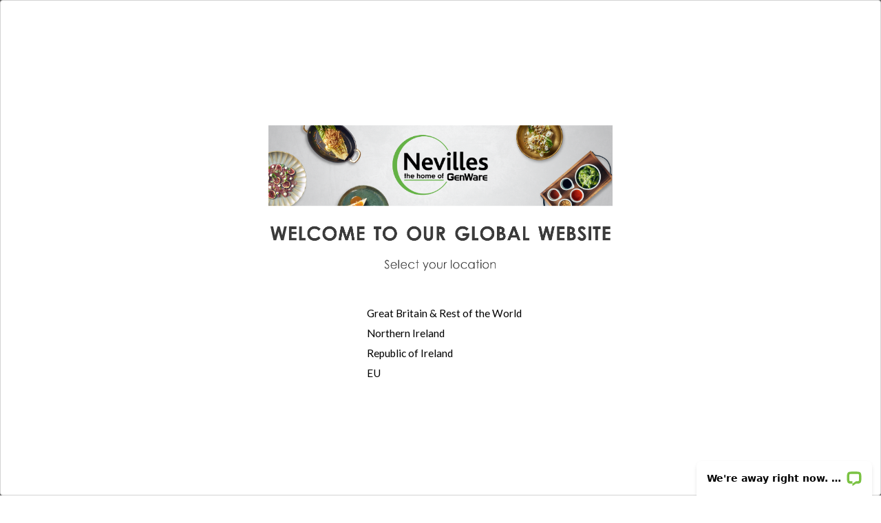

--- FILE ---
content_type: text/html; charset=utf-8
request_url: https://www.nevilleuk.com/contentpage/genware-home?source=genware&utm_source=Footer&utm_medium=Link&utm_campaign=GenWareBrand
body_size: 83039
content:

<!DOCTYPE html>

<html xmlns="http://www.w3.org/1999/xhtml" lang="en">
<head><title>
	Genware Brand
</title><meta charset="utf-8" /><meta http-equiv="X-UA-Compatible" content="IE=edge" /><meta name="viewport" content="width=device-width, initial-scale=1.0, maximum-scale=1.0, user-scalable=no" /><meta name="HandheldFriendly" content="true" /><meta id="ctl00_metaTitle1" name="title" content="Genware Brand" /><meta id="ctl00_metaKeywords" name="keywords" content="Genware Home" /><meta id="ctl00_metaDescription" name="description" content="Genware Home" /><meta id="ctl00_metaRobots" name="robots" content="INDEX, FOLLOW" /><meta name="author" content="Online catalogue powered by TrueCommerce(Netalogue) ebusiness and ecommerce engine (www.netalogue.com) - Copyright 2025"/><!-- Google tag (gtag.js) Nev UK -->
<script async src="https://www.googletagmanager.com/gtag/js?id=G-EY2RE4HBN9"></script>
<script>
  window.dataLayer = window.dataLayer || [];
  function gtag(){dataLayer.push(arguments);}
  gtag('js', new Date());

  gtag('config', 'G-EY2RE4HBN9');
</script>
<!-- Google tag (gtag.js) -->
<script async src="https://www.googletagmanager.com/gtag/js?id=G-C6M7GJSKHZ"></script>
<script>
  window.dataLayer = window.dataLayer || [];
  function gtag(){dataLayer.push(arguments);}
  gtag('js', new Date());

  gtag('config', 'G-C6M7GJSKHZ');
</script>
<!-- Hotjar Tracking Code for https://www.nevilleuk.com/ -->
<script>
    (function(h,o,t,j,a,r){
        h.hj=h.hj||function(){(h.hj.q=h.hj.q||[]).push(arguments)};
        h._hjSettings={hjid:6517714,hjsv:6};
        a=o.getElementsByTagName('head')[0];
        r=o.createElement('script');r.async=1;
        r.src=t+h._hjSettings.hjid+j+h._hjSettings.hjsv;
        a.appendChild(r);
    })(window,document,'https://static.hotjar.com/c/hotjar-','.js?sv=');
</script>
<script type="text/javascript">

  /* FAQ Script */

   $(document).ready(function () {
      $('myIFrame').load(function () {
         resizeIFrameToFitContent(this);
      });
    });

    /* Download Image Script */
    async function downloadImage(element) {
        const imageUrl = element.getAttribute('data-image-url');
        const filename = element.getAttribute('data-filename');
        
        await performDownload(imageUrl, filename);
    }
    
    // Main download function
    async function performDownload(imageUrl, filename) {
        try {
            // Fetch the image
            const response = await fetch(imageUrl);
            
            if (!response.ok) {
                throw new Error('Network response was not ok');
            }
            
            // Convert to blob
            const blob = await response.blob();
            
            // Create download link
            const url = window.URL.createObjectURL(blob);
            const link = document.createElement('a');
            link.href = url;
            link.download = filename; // Use the provided filename
            
            // Trigger download
            document.body.appendChild(link);
            link.click();
            
            // Cleanup
            document.body.removeChild(link);
            window.URL.revokeObjectURL(url);
            
        } catch (error) {
            console.error('Download failed:', error);
            // Fallback: open in new window
            window.open(imageUrl, '_blank');
        }
    }

</script>



<style> /* Main Menu - Image CSS*/

         .imgClass01 {
            border: 2px solid green;
            border-radius: 15px;
            padding: 3px;
            text-shadow: 4px 4px 3px #77f; 
         }
         .imgClass01:hover {
            box-shadow: 0 0 5px 5px white;
         }
    
         .imgClass02 {
            border: 2px solid green;
            border-radius: 15px;
            padding: 3px;
            text-shadow: 4px 4px 3px #77f; 
         }
         .imgClass02:hover {
            box-shadow: 0 0 5px 5px black;
         }

         .imgClass03 {
            border: 2px solid green;
            border-radius: 15px;
            padding: 3px;
            text-shadow: 4px 4px 3px #77f; 
         }
         .imgClass03:hover {
            box-shadow: 0 0 5px 5px blue;
         }

         .imgClassBrands {
            border: 2px solid green;
            border-radius: 25px 0px 25px 10px;
            padding: 3px;
            text-shadow: 4px 4px 3px #77f; 
         }
         .imgClassBrands:hover {
            box-shadow: 0 0 5px 5px black;
         }

         .imgSubMenu {
            border: 1px solid #f9f9f9;
            border-radius: 0px;
            padding: 2px;
            text-shadow: 2px 2px 1px #77f; 
         }
         .imgSubMenu:hover {
            box-shadow: 0 0 0 1px #56af31;
         }

         .OrderSubMenu {
            border: 1px solid #f9f9f9;
            border-radius: 10px;
            padding: 2px;
            text-shadow: 4px 4px 3px #77f; 
         }
         .OrderSubMenu:hover {
            box-shadow: 0 0 0 4px #64C93B;
         }

         .Product Submenu {
            border: 1px solid #f9f9f9;
            border-radius: 10px;
            padding: 2px;
            text-shadow: 4px 4px 3px #77f; 
         }
         .ProductSubMenu:hover {
            border: 1px solid;
            padding: 1px;
            box-shadow: 0px 3px #56af31;
         }

         .MarketSubMenu {
            border: 1px solid #f9f9f9;
            border-radius: 10px;
            padding: 2px;
            text-shadow: 4px 4px 3px #77f; 
         }
         .MarketSubMenu:hover {
            border: 1px solid;
            padding: 5px;
            box-shadow: 2px 5px #64C93B;
         }

         .fancy1 {
           font-weight: bold;
           text-shadow: 3px 2px 2px #77f; /* Shadow on text */
         }
 /*product category cards*/

         .products-list-card  {
           transition: transform 0.3s ease, box-shadow 0.3s ease;
           cursor: pointer;
         }

          .products-list-card:hover {
            transform: scale(1.05); /* Grows to 105% of original size */
          }

/*filter-head reactive code*/

     div.filter-head  {
           transition: transform 0.1s ease;
           cursor: pointer;
         }

          div.filter-head:hover {
            transform: scale(0.97); /* Grows to 103% of original size */
          }
    button.filterLabel  {
           transition: transform 0.1s ease;
           cursor: pointer;
         }

          button.filterLabel:hover {
            transform: scale(0.97); /* Grows to 97% of original size */
          }

/*product cards*/
.description-container { height:235px;} 

         .product-card.standard {
           transition: transform 0.3s ease, box-shadow 0.3s ease;
           cursor: pointer;
         }

          .product-card.standard:hover {
            transform: scale(1.05); /* Grows to 105% of original size */
          }

.addtobasket-container {
    border-radius: 8px; /* Adjust this value to make corners more or less rounded */
}
.NTButton {
    border-radius: 8px; /* Adjust this value to make corners more or less rounded */
}
       .NTButton:hover {
            transform: scale(1.05); /* Grows to 105% of original size */
          }


/*main content width*/
.masterBody {
    padding: 0;
    margin: 0;
    border: 0;
}

/*Social media links*/
  .MediaLink:hover {
            transform: scale(1.15); /* Grows to 115% of original size */
          }
</style>



<style> /*Image CSS*/
/*
         .imgClass01 {
            border: 2px solid green;
            border-radius: 15px;
            padding: 3px;
            text-shadow: 4px 4px 3px #77f; 
         }
         .imgClass01:hover {
            box-shadow: 0 0 5px 5px white;
         }
    
         .imgClass02 {
            border: 2px solid green;
            border-radius: 15px;
            padding: 3px;
            text-shadow: 4px 4px 3px #77f; 
         }
         .imgClass02:hover {
            box-shadow: 0 0 5px 5px black;
         }

         .imgClass03 {
            border: 2px solid green;
            border-radius: 15px;
            padding: 3px;
            text-shadow: 4px 4px 3px #77f; 
         }
         .imgClass03:hover {
            box-shadow: 0 0 5px 5px blue;
         }

         .imgClassBrands {
            border: 2px solid green;
            border-radius: 25px 0px 25px 10px;
            padding: 3px;
            text-shadow: 4px 4px 3px #77f; 
         }
         .imgClassBrands:hover {
            box-shadow: 0 0 5px 5px black;
         }

         .imgSubMenu {
            border: 1px solid #f9f9f9;
            border-radius: 10px;
            padding: 2px;
            text-shadow: 4px 4px 3px #77f; 
         }
         .imgSubMenu:hover {
            box-shadow: 0 0 0 2px #64C93B;
         }

         .OrderSubMenu {
            border: 1px solid #f9f9f9;
            border-radius: 10px;
            padding: 2px;
            text-shadow: 4px 4px 3px #77f; 
         }
         .OrderSubMenu:hover {
            box-shadow: 0 0 0 4px #64C93B;
         }
       
        .ProductSubMenu {
            border: 1px solid #f9f9f9;
            border-radius: 10px;
            padding: 2px;
            text-shadow: 4px 4px 3px #77f; 
         }
         .ProductSubMenu:hover {
            border: 1px solid;
            padding: 1px;
            box-shadow: 0px 5px #64C93B;
         }

         .MarketSubMenu {
            border: 1px solid #f9f9f9;
            border-radius: 10px;
            padding: 2px;
            text-shadow: 4px 4px 3px #77f; 
         }
         .MarketSubMenu:hover {
            border: 1px solid;
            padding: 5px;
            box-shadow: 2px 5px #64C93B;
         }

         .fancy1 {
           font-weight: bold;
           text-shadow: 3px 2px 2px #77f; /* Shadow on text */
         }
*/
</style>
<style>
/*Our Events style sheet*/

        body {
            font-family: Arial, sans-serif;
            line-height: 1.6;
            max-width: 1200px;
            margin: 0 auto;
            padding: 20px;
        }
        
        .page-header {
            margin-bottom: 30px;
        }
        
        .page-header img {
            width: 100%;
            max-width: 100%;
            height: auto;
        }
        
        .intro-text {
            margin: 20px 0;
        }
        
        /* Event Card Styling */
        .event-card {
            display: flex;
            background: #fff;
            border: 1px solid #ddd;
            margin-bottom: 30px;
            overflow: hidden;
            box-shadow: 0 2px 5px rgba(0,0,0,0.1);
        }
        
        .event-image {
            width: 350px;
            min-width: 350px;
            height: auto;
        }
        
        .event-content {
            padding: 20px 30px;
            flex: 1;
        }
        
        .event-title {
            margin: 0 0 15px 0;
            color: #333;
        }
        
        .event-detail {
            margin: 8px 0;
            display: flex;
            align-items: flex-start;
            gap: 8px;
        }
        
        .event-detail img {
            width: 15px;
            height: 15px;
            margin-top: 3px;
        }
        
        .event-description {
            margin: 15px 0;
        }
        
        .event-button {
            display: inline-block;
            margin: 10px 0;
        }
        
        .event-button img {
            width: 220px;
            height: 35px;
        }
        
        .section-divider {
            margin: 40px 0;
            border: 0;
            border-top: 2px solid #ddd;
        }
        
        /* Carousel Styling */
        .slideshow-container {
            position: relative;
            max-width: 100%;
            margin: 30px auto;
        }
        
        .mySlides {
            display: none;
        }
        
        .mySlides.active {
            display: block;
        }
        
        .mySlides img {
            width: 100%;
            height: auto;
        }
        
        .numbertext {
            color: #f2f2f2;
            font-size: 12px;
            padding: 8px 12px;
            position: absolute;
            top: 0;
            background: rgba(0,0,0,0.5);
        }
        
        .prev, .next {
            cursor: pointer;
            position: absolute;
            top: 50%;
            width: auto;
            margin-top: -22px;
            padding: 16px;
            color: white;
            font-weight: bold;
            font-size: 18px;
            transition: 0.6s ease;
            border-radius: 0 3px 3px 0;
            user-select: none;
            background-color: rgba(0,0,0,0.5);
        }
        
        .next {
            right: 0;
            border-radius: 3px 0 0 3px;
        }
        
        .prev:hover, .next:hover {
            background-color: rgba(0,0,0,0.8);
        }
        
        /* Responsive Design */
        @media (max-width: 768px) {
            .event-card {
                flex-direction: column;
            }
            
            .event-image {
                width: 100%;
                min-width: 100%;
            }
        }
        
       
    </style>
<script type="text/javascript">
<!-- Clarity Tracking -->
    (function(c,l,a,r,i,t,y){
        c[a]=c[a]||function(){(c[a].q=c[a].q||[]).push(arguments)};
        t=l.createElement(r);t.async=1;t.src="https://www.clarity.ms/tag/"+i;
        y=l.getElementsByTagName(r)[0];y.parentNode.insertBefore(t,y);
    })(window, document, "clarity", "script", "tu8jqismjt");
</script>
<style> /* Main Menu - Image CSS*/

         .imgClass01 {
            border: 2px solid green;
            border-radius: 15px;
            padding: 3px;
            text-shadow: 4px 4px 3px #77f; 
         }
         .imgClass01:hover {
            box-shadow: 0 0 5px 5px white;
         }
    
         .imgClass02 {
            border: 2px solid green;
            border-radius: 15px;
            padding: 3px;
            text-shadow: 4px 4px 3px #77f; 
         }
         .imgClass02:hover {
            box-shadow: 0 0 5px 5px black;
         }

         .imgClass03 {
            border: 2px solid green;
            border-radius: 15px;
            padding: 3px;
            text-shadow: 4px 4px 3px #77f; 
         }
         .imgClass03:hover {
            box-shadow: 0 0 5px 5px blue;
         }

         .imgClassBrands {
            border: 2px solid green;
            border-radius: 25px 0px 25px 10px;
            padding: 3px;
            text-shadow: 4px 4px 3px #77f; 
         }
         .imgClassBrands:hover {
            box-shadow: 0 0 5px 5px black;
         }

         .imgSubMenu {
            border: 1px solid #f9f9f9;
            border-radius: 0px;
            padding: 2px;
            text-shadow: 2px 2px 1px #77f; 
         }
         .imgSubMenu:hover {
            box-shadow: 0 0 0 1px #56af31;
         }

         .OrderSubMenu {
            border: 1px solid #f9f9f9;
            border-radius: 10px;
            padding: 2px;
            text-shadow: 4px 4px 3px #77f; 
         }
         .OrderSubMenu:hover {
            box-shadow: 0 0 0 4px #64C93B;
         }

         .Product Submenu {
            border: 1px solid #f9f9f9;
            border-radius: 10px;
            padding: 2px;
            text-shadow: 4px 4px 3px #77f; 
         }
         .ProductSubMenu:hover {
            border: 1px solid;
            padding: 1px;
            box-shadow: 0px 3px #56af31;
         }

         .MarketSubMenu {
            border: 1px solid #f9f9f9;
            border-radius: 10px;
            padding: 2px;
            text-shadow: 4px 4px 3px #77f; 
         }
         .MarketSubMenu:hover {
            border: 1px solid;
            padding: 5px;
            box-shadow: 2px 5px #64C93B;
         }

         .fancy1 {
           font-weight: bold;
           text-shadow: 3px 2px 2px #77f; /* Shadow on text */
         }
 /*product category cards*/

         .products-list-card  {
           transition: transform 0.3s ease, box-shadow 0.3s ease;
           cursor: pointer;
         }

          .products-list-card:hover {
            transform: scale(1.05); /* Grows to 105% of original size */
          }

/*filter-head reactive code*/

     div.filter-head  {
           transition: transform 0.1s ease;
           cursor: pointer;
         }

          div.filter-head:hover {
            transform: scale(0.97); /* Grows to 103% of original size */
          }
    button.filterLabel  {
           transition: transform 0.1s ease;
           cursor: pointer;
         }

          button.filterLabel:hover {
            transform: scale(0.97); /* Grows to 97% of original size */
          }

/*product cards*/
.description-container { height:235px;} 

         .product-card.standard {
           transition: transform 0.3s ease, box-shadow 0.3s ease;
           cursor: pointer;
         }

          .product-card.standard:hover {
            transform: scale(1.05); /* Grows to 105% of original size */
          }

.addtobasket-container {
    border-radius: 8px; /* Adjust this value to make corners more or less rounded */
}
.NTButton {
    border-radius: 8px; /* Adjust this value to make corners more or less rounded */
}
       .NTButton:hover {
            transform: scale(1.05); /* Grows to 105% of original size */
          }


/*main content width*/
.masterBody {
    padding: 0;
    margin: 0;
    border: 0;
}

/*Social media links*/
  .MediaLink:hover {
            transform: scale(1.15); /* Grows to 115% of original size */
          }
  .slick-arrow:hover {
            transform: scale(1.03); /* Grows to 103% of original size */
          }

</style>



<style> /*Image CSS*/
/*
         .imgClass01 {
            border: 2px solid green;
            border-radius: 15px;
            padding: 3px;
            text-shadow: 4px 4px 3px #77f; 
         }
         .imgClass01:hover {
            box-shadow: 0 0 5px 5px white;
         }
    
         .imgClass02 {
            border: 2px solid green;
            border-radius: 15px;
            padding: 3px;
            text-shadow: 4px 4px 3px #77f; 
         }
         .imgClass02:hover {
            box-shadow: 0 0 5px 5px black;
         }

         .imgClass03 {
            border: 2px solid green;
            border-radius: 15px;
            padding: 3px;
            text-shadow: 4px 4px 3px #77f; 
         }
         .imgClass03:hover {
            box-shadow: 0 0 5px 5px blue;
         }

         .imgClassBrands {
            border: 2px solid green;
            border-radius: 25px 0px 25px 10px;
            padding: 3px;
            text-shadow: 4px 4px 3px #77f; 
         }
         .imgClassBrands:hover {
            box-shadow: 0 0 5px 5px black;
         }

         .imgSubMenu {
            border: 1px solid #f9f9f9;
            border-radius: 10px;
            padding: 2px;
            text-shadow: 4px 4px 3px #77f; 
         }
         .imgSubMenu:hover {
            box-shadow: 0 0 0 2px #64C93B;
         }

         .OrderSubMenu {
            border: 1px solid #f9f9f9;
            border-radius: 10px;
            padding: 2px;
            text-shadow: 4px 4px 3px #77f; 
         }
         .OrderSubMenu:hover {
            box-shadow: 0 0 0 4px #64C93B;
         }
       
        .ProductSubMenu {
            border: 1px solid #f9f9f9;
            border-radius: 10px;
            padding: 2px;
            text-shadow: 4px 4px 3px #77f; 
         }
         .ProductSubMenu:hover {
            border: 1px solid;
            padding: 1px;
            box-shadow: 0px 5px #64C93B;
         }

         .MarketSubMenu {
            border: 1px solid #f9f9f9;
            border-radius: 10px;
            padding: 2px;
            text-shadow: 4px 4px 3px #77f; 
         }
         .MarketSubMenu:hover {
            border: 1px solid;
            padding: 5px;
            box-shadow: 2px 5px #64C93B;
         }

         .fancy1 {
           font-weight: bold;
           text-shadow: 3px 2px 2px #77f; /* Shadow on text */
         }
*/
</style>
<style>

.blink_tx {
  animation: blinker 1s step-start infinite;
}

@keyframes blinker {
  20% {
    opacity: 0;
  }
}

/*
.waitingForConnection {
  animation: blinker 1.7s cubic-bezier(.5, 0, 1, 1) infinite alternate;  
}
@keyframes blinker { to { opacity: 0; } }

.waitingForConnection2 {
  animation: blinker2 0.6s cubic-bezier(1, 0, 0, 1) infinite alternate;  
}
@keyframes blinker2 { to { opacity: 0; } }

.waitingForConnection3 {
  animation: blinker3 1s ease-in-out infinite alternate;  
}
@keyframes blinker3 { to { opacity: 0; } }
*/

</style>
<style> /*Certificates CSS*/

.Cert01 {
  float: left;
  width: 25.0%; /*width: 33.3%;*/
  margin-top: 10px;
  margin-bottom: 5px;
  padding: 0 4px;
  font-size:1.1em;
}

@media screen and (max-width: 650px) {
  .Cert01 {
    width: 100%;
    display: block;
  }
}

.Cert02 {
  box-shadow: 0px 0px 0px 0px rgba(1, 1, 1, 1.2);  /* 0 3px 3px 0  rgba(1, 0, 0, 0.2) OR (1, 1, 1, 0.2)*/
  text-align: center;
  padding-top: 5px;
  padding-bottom: 5px;
  border: 1px solid grey;
}

.Cert03 {
  /*padding: 0 5px;*/
  padding-top: 10px;
  padding-bottom: 5px;
  text-align: center;
  border: 0px solid green;
}

.Cert03::after, .Cert::after {
  content: "";
  clear: both;
  display: table;
}

</style>
<style> /* Training Guides */
* {
  box-sizing: border-box;
}

body {
  font-family: Arial, Helvetica, sans-serif;
}

/* Float four columns side by side */
.column-train-guide {
  float: left;
  width: 25%;
  padding: 0 10px;
}

/* Remove extra left and right margins, due to padding */
.row-train-guide {margin: 0 -5px;}

/* Clear floats after the columns */
.row-train-guide:after {
  content: "";
  display: table;
  clear: both;
}

/* Responsive columns */
@media screen and (max-width: 600px) {
  .column-train-guide {
    width: 100%;
    display: block;
    margin-bottom: 20px;
  }
}

/* Style the counter cards */
.card-train-guide {
  box-shadow: 0 4px 6px 0 rgba(0, 0, 0, 0.0); /* no background */
  padding: 16px;
  text-align: center;
  background-color: #ffffff; /* Color set as white to blend into background */
}

</style>
<style> /* Card Flip with Text */
* {
  box-sizing: border-box;
}

/* Create two equal columns that floats next to each other */
.column-gen {
  float: left;
  width: 50%;
  padding: 2px;
  height: 200px; /* Should be removed. Only for demonstration */
}

/* Clear floats after the columns */
.row-gen:after {
  content: "";
  display: table;
  clear: both;
}

/* Responsive layout - makes the two columns stack on top of each other instead of next to each other */
@media screen and (max-width: 600px) {
  .column-gen {
    width: 100%;
  }
}

/* Flip Card */
.flip-card-gen {
  background-color: transparent;
  width: 200px;
  height: 200px;
  perspective: 900px;
}

.flip-card-inner-gen {
  position: relative;
  width: 100%;
  height: 100%;
  text-align: center;
  transition: transform 0.9s;
  transform-style: preserve-3d;
  box-shadow: 0 4px 8px 0 rgba(0,0,0,0.2);
}

.flip-card-gen:hover .flip-card-inner-gen {
  transform: rotateY(180deg);
}

.flip-card-front-gen, .flip-card-back-gen {
  position: absolute;
  width: 100%;
  height: 100%;
  -webkit-backface-visibility: hidden;
  backface-visibility: hidden;
}

.flip-card-front-gen {
  background-color: #bbb;
  color: black;
}

.flip-card-back-gen {
  background-color: #aad198; /* 2980b9 */
  color: white;
  transform: rotateY(180deg);
}

</style>
<style> /* Page Responsive CSS */
* {
  box-sizing: border-box;
}
/*
.menu {
  float: left;
  width: 20%;
}
.menuitem {
  padding: 8px;
  margin-top: 7px;
  border-bottom: 1px solid #f1f1f1;
}
*/
.main-side {
  float: left;
  width: 50%;
  padding: 0 10px;
  overflow: hidden;
}
.right-side {
  /*background-color: lightblue;*/
  float: left;
  width: 50%;
  padding: 10px 5px;
  margin-top: 7px;
}

@media only screen and (max-width:800px) {
  /* For tablets: */
  .main-side {
    width: 70%;
    padding: 0;
  }
  .right-side {
    width: 100%;
  }
}
@media only screen and (max-width:500px) {
  /* For mobile phones: */
  .menu, .main-side, .right-side {
    width: 100%;
  }
}
</style>
<style> /*Meet the Team CSS*/

html001 {
  box-sizing: border-box;
}

*, *:before, *:after {
  box-sizing: inherit;
}

.column001 {
  float: left;
  width: 25.0%; /*width: 33.3%;*/
  margin-top: 10px;
  margin-bottom: 5px;
  padding: 0 4px;
  font-size:1.1em;
}

@media screen and (max-width: 650px) {
  .column001 {
    width: 100%;
    display: block;
  }
}

.card001 {
  box-shadow: 0px 0px 0px 0px rgba(0, 0, 0, 0.2);  /* 0 3px 3px 0  rgba(1, 0, 0, 0.2) OR (1, 1, 1, 0.2)*/
  text-align: center;
  padding-top: 5px;
  padding-bottom: 5px;
  border: 0px solid grey;
}

.container001 {
  /*padding: 0 5px;*/
  padding-top: 10px;
  padding-bottom: 5px;
  text-align: center;
  border: 0px solid green;
}

.container001::after, .row001::after {
  content: "";
  clear: both;
  display: table;
}

.title001 {
  color: grey;
}

.button001 {
  border: none;
  outline: 0;
  display: inline-block;
  padding: 8px;
  color: white;
  background-color: #000;
  text-align: center;
  cursor: pointer;
  width: 100%;
}

.button001:hover {
  background-color: #555;
}
</style>
<style> /* Four Column table - Responsive */
* {
  box-sizing: border-box;
}

/* Create four equal columns that floats next to each other */
.column-four {
  float: left;
  width: 145px; 
  height: 145px;
  /*width: 25%;*/
  padding: 5px;
}

/* Clear floats after the columns */
.row-four:after {
  content: "";
  display: table;
  clear: both;
}

/* On screens that are 992px wide or less, go from four columns to two columns */
@media screen and (max-width: 992px) {
  .column-four {
    width: 50%;
  }
}

/* On screens that are 600px wide or less, make the columns stack on top of each other instead of next to each other */
@media screen and (max-width: 600px) {
  .column-four {
    width: 100%;
  }
}
</style>
<style> /* Three Column table - Responsive */
* {
  box-sizing: border-box;
}

/* Create three equal columns that floats next to each other */
.column-three {
  float: left;
  width: 185px; 
  height: 185px;
  /*width: 25%;*/
  padding: 10px;
}

/* Clear floats after the columns */
.row-three:after {
  content: "";
  display: table;
  clear: both;
}

/* On screens that are 992px wide or less, go from three columns to two columns */
@media screen and (max-width: 992px) {
  .column-three {
    width: 50%;
  }
}

/* On screens that are 600px wide or less, make the columns stack on top of each other instead of next to each other */
@media screen and (max-width: 600px) {
  .column-three {
    width: 100%;
  }
}
</style>
<style> /*GenWare Brand CSS*/
* {
  box-sizing: border-box;
}

.row10::after {
  content: "";
  clear: both;
  display: table;
}

[class*="col-"] {
  float: left;
  padding: 10px;
}

html10 {
  font-family: "Lucida Sans", sans-serif;
}

.header10 {
  background-color: #000;
  color: #ffffff;
  padding: 0px;
}

.header11 {
  background-color: #ffffff;
  color: #000000;
  padding: 0px;
}

.header12 {
  background-color: #000000;
  color: #ffffff;
  padding: 0px;
}

.menu10 ul {
  list-style-type: none;
  margin: 0;
  padding: 0;
}

.menu10 li {
  padding: 8px;
  margin-bottom: 7px;
  background-color: #33b5e5;
  color: #ffffff;
  box-shadow: 0 1px 3px rgba(0,0,0,0.12), 0 1px 2px rgba(0,0,0,0.24);
}

.menu10 li:hover {
  background-color: #0099cc;
}

.aside7 {
  background-color: #ffffff; /*#33b5e5, 56b431, 4da02c*/
  padding: 5px;
  color: #000000;
  text-align: center;
  font-size: 14px;
  box-shadow: 0 1px 3px rgba(0,0,0,0.12), 0 1px 2px rgba(0,0,0,0.24);
}

.aside8 {
  background-color: #ffffff; /*#33b5e5, 56b431, 4da02c*/
  /*padding-left: 5px;*/
  color: #000000;
  text-align: center;
  /*font-size: 14px;*/
  /*box-shadow: 0 1px 3px rgba(0,0,0,0.12), 0 1px 2px rgba(0,0,0,0.24);*/
}

.aside9 {
  background-color: #56b431; /*#33b5e5, 56b431, 4da02c*/
  padding: 5px;
  color: #000000;
  text-align: center;
  font-size: 14px;
  box-shadow: 0 1px 3px rgba(0,0,0,0.12), 0 1px 2px rgba(0,0,0,0.24);
}

.aside10 {
  background-color: #33b5e5;
  padding: 5px;
  color: #ffffff;
  text-align: center;
  font-size: 14px;
  box-shadow: 0 1px 3px rgba(0,0,0,0.12), 0 1px 2px rgba(0,0,0,0.24);
}

.footer10 {
  background-color: #0099cc;
  color: #ffffff;
  text-align: center;
  font-size: 12px;
  padding: 5px;
}

/* For mobile phones: */
[class*="col-"] {
  width: 100%;
}

@media only screen and (min-width: 600px) {
  /* For tablets: */
  .col-s-01 {width: 8.33%;}
  .col-s-02 {width: 16.66%;}
  .col-s-03 {width: 25%;}
  .col-s-030 {width: 25%;}
  .col-s-04 {width: 33.33%;}
  .col-s-05 {width: 41.66%;}
  .col-s-06 {width: 50%;}
  .col-s-07 {width: 58.33%;}
  .col-s-08 {width: 66.66%;}
  .col-s-09 {width: 75%;}
  .col-s-010 {width: 83.33%;}
  .col-s-011 {width: 91.66%;}
  .col-s-012 {width: 100%;}
}
@media only screen and (min-width: 768px) {
  /* For desktop: */
  .col-01 {width: 8.33%;}
  .col-02 {width: 16.66%;}
  .col-03 {width: 25%;}
  .col-04 {width: 33.33%;}
  .col-05 {width: 41.66%;}
  .col-06 {width: 50%;}
  .col-07 {width: 58.33%;}
  .col-08 {width: 66.66%;}
  .col-09 {width: 75%;}
  .col-010 {width: 83.33%;}
  .col-011 {width: 91.66%;}
  .col-012 {width: 100%;}
}


/* CSS code for the responsive iframe */
    .responsive-iframe-container {
        position: relative;
        overflow: hidden;
        padding-top: 3%; /* 16:9 aspect ratio (change as needed) */
        padding-bottom: 3%;
    }

    .responsive-iframe-container iframe {
        position: absolute;
        top: 0;
        left: 0;
        width: 100%;
        height: 100%;
    }
</style>
<div id="google_translate_element" style="text-align:right; padding-right:40px; font-size: 1.1em; color: red;"></div>

 <script type="text/javascript"> 
   function googleTranslateElementInit() {
  new google.translate.TranslateElement({pageLanguage: 'en'}, 'google_translate_element');
  }
</script>

<script type="text/javascript" src="//translate.google.com/translate_a/element.js?cb=googleTranslateElementInit"></script>
<style>

   /*FAQ CSS*/ 

  .myIFrameStyle {
   float: left;
   clear: both;
   width: 100%;
   height: 1200px;
   padding: 5px;
   margin: 0px;
   border: 0px solid gray;
   overflow: hidden;
}

</style>
<style>

   /*FAQ CSS*/ 

  .myIFrameStyle {
   float: left;
   clear: both;
   width: 100%;
   height: 1200px;
   padding: 5px;
   margin: 0px;
   border: 0px solid gray;
   overflow: hidden;
}

</style>
<style>
* {box-sizing: border-box}
body {font-family: Verdana, sans-serif; margin:0}
.mySlides {display: none}
img {vertical-align: middle;}

/* Slideshow container */
.slideshow-container {
  max-width: 1000px;
  position: relative;
  margin: auto;
}

/* Next & previous buttons */
.prev, .next {
  cursor: pointer;
  position: absolute;
  top: 50%;
  width: auto;
  padding: 16px;
  margin-top: -22px;
  color: white;
  font-weight: bold;
  font-size: 18px;
  transition: 0.6s ease;
  border-radius: 0 3px 3px 0;
  user-select: none;
}

/* Position the "next button" to the right */
.next {
  right: 0;
  border-radius: 3px 0 0 3px;
}

/* On hover, add a black background color with a little bit see-through */
.prev:hover, .next:hover {
  background-color: rgba(0,0,0,0.8);
}

/* Caption text */
.text {
  color: #f2f2f2;
  font-size: 15px;
  padding: 8px 12px;
  position: absolute;
  bottom: 8px;
  width: 100%;
  text-align: center;
}

/* Number text (1/3 etc) */
.numbertext {
  color: #f2f2f2;
  font-size: 12px;
  padding: 8px 12px;
  position: absolute;
  top: 0;
}

/* The dots/bullets/indicators */
.dot {
  cursor: pointer;
  height: 15px;
  width: 15px;
  margin: 0 2px;
  background-color: #bbb;
  border-radius: 50%;
  display: inline-block;
  transition: background-color 0.6s ease;
}

.active, .dot:hover {
  background-color: #717171;
}

/* Fading animation */
.fade {
  animation-name: fade;
  animation-duration: 1.5s;
}

@keyframes fade {
  from {opacity: .4} 
  to {opacity: 1}
}

/* On smaller screens, decrease text size */
@media only screen and (max-width: 300px) {
  .prev, .next,.text {font-size: 11px}
}
</style>
<!-- Google tag (gtag.js) -->
<script async src="https://www.googletagmanager.com/gtag/js?id=G-SV1P3HD1ZD"></script>
<script>
  window.dataLayer = window.dataLayer || [];
  function gtag(){dataLayer.push(arguments);}
  gtag('js', new Date());

  gtag('config', 'G-SV1P3HD1ZD');
</script>
<!-- Google tag (gtag.js) Nev UK -->
<script async src="https://www.googletagmanager.com/gtag/js?id=G-ZN73BNT46B"></script>
<script>
  window.dataLayer = window.dataLayer || [];
  function gtag(){dataLayer.push(arguments);}
  gtag('js', new Date());

  gtag('config', 'G-ZN73BNT46B');
</script>
<!-- Google Tag Manager -->
<script>(function(w,d,s,l,i){w[l]=w[l]||[];w[l].push({'gtm.start':
new Date().getTime(),event:'gtm.js'});var f=d.getElementsByTagName(s)[0],
j=d.createElement(s),dl=l!='dataLayer'?'&l='+l:'';j.async=true;j.src=
'https://www.googletagmanager.com/gtm.js?id='+i+dl;f.parentNode.insertBefore(j,f);
})(window,document,'script','dataLayer','GTM-WLDGDBB');</script>
<!-- End Google Tag Manager -->

	<link href="/libs/jQueryUI/jquery-ui.min.css" rel="stylesheet" media="all" type="text/css" />
	<link href="/libs/bootstrap/bootstrap.5.1.3.css" rel="stylesheet" type="text/css" />
	<link href="/css/mobile.css?v=25.0.034" rel="stylesheet" type="text/css" />
	<link href="/css/timeout.css?v=25.0.034" rel="stylesheet" type="text/css" />
	<link href="/css/ToggleSwitch.css?v=25.0.034" rel="stylesheet" type="text/css" />
    <link href="https://use.fontawesome.com/releases/v5.8.1/css/all.css" rel="stylesheet" type="text/css" />

    <script type="text/javascript" src="/libs/jQuery/jquery-3.5.1.min.js"></script>
    <script type="text/javascript" src="/libs/jQueryUI/jquery-ui.min.js"></script>
	<script type="text/javascript" src="/js/mobile.plugins.js#25.0.034"></script>
	<script type="text/javascript" src="/js/mobile.js#25.0.034"></script>
	<script type="text/javascript" src="/libs/babel-polyfill/polyfill.min.js"></script>
	<script type="text/javascript" src="/js/timeout.js"></script>
    <script type="text/javascript" src="/js/jquery.scrollend.js"></script>

	

	<!--[if (gte IE 6)&(lte IE 9)]>
		<script type="text/javascript" src="/libs/respond.js/respond.min.js"></script>
		<script type="text/javascript" src="/libs/html5shiv/html5shiv.min.js"></script>
		<script type="text/javascript" src="/libs/es5-shim/es5-shim.min.js"></script>
		<script type="text/javascript" src="/libs/es5-shim/es5-sham.min.js"></script>
		<script type="text/javascript" src="/libs/css3pie/PIE_IE678.js"></script>
		<script type="text/javascript" src="/libs/selectivizr/selectivizr-min.js"></script>
	<![endif]-->

	
		<link href="/css/responsive.css?v=25.0.034" rel="stylesheet" type="text/css" media="all" />
		<script type="text/javascript" src="/js/responsive.js#25.0.034"></script>    
		
		<link href="/css/autocomplete.css?v=25.0.034" rel="stylesheet" type="text/css" />
		<script type="text/javascript" src="/js/autocomplete160.js#25.0.034"></script>    
	
        <link href="/css/print.css?v=25.0.034" rel="stylesheet" type="text/css" media="print" /> 
    
    <style type="text/css">
        #iframecontainer {
            margin: 0;
            padding: 0;
            overflow: hidden;
            max-width: 740px;
        }
    </style>

    
<link rel="canonical" href="https://www.nevilleuk.com/contentpage/genware-home"/><style type="text/css">div.productIconInfo div.fsi-b, div.productIconInfo .feature-icon.fsi-b, div.ProductIcons_FeaturedIcons .feature-icon.fsi-b, div.ProductIcons_FeaturedIcons .custom_featured_fsi-b, div.productIconList div.fsi-b, a.custom_featured_fsi-b, .productIconGrid a.custom_featured_fsi-b, .productIconInfo a.custom_featured_fsi-b, .productIconList a.custom_featured_fsi-b{ background-image: url("/netalogue/icons/bestseller.png") !important; }div.productIconInfo div.fsi-c, div.productIconInfo .feature-icon.fsi-c, div.ProductIcons_FeaturedIcons .feature-icon.fsi-c, div.ProductIcons_FeaturedIcons .custom_featured_fsi-c, div.productIconList div.fsi-c, a.custom_featured_fsi-c, .productIconGrid a.custom_featured_fsi-c, .productIconInfo a.custom_featured_fsi-c, .productIconList a.custom_featured_fsi-c{ background-image: url("/netalogue/icons/custom/Reduced to clear 70 x 70.png") !important; }div.productIconInfo div.fsi-d, div.productIconInfo .feature-icon.fsi-d, div.ProductIcons_FeaturedIcons .feature-icon.fsi-d, div.ProductIcons_FeaturedIcons .custom_featured_fsi-d, div.productIconList div.fsi-d, a.custom_featured_fsi-d, .productIconGrid a.custom_featured_fsi-d, .productIconInfo a.custom_featured_fsi-d, .productIconList a.custom_featured_fsi-d{ display:none !important; }div.productIconInfo div.fsi-f, div.productIconInfo .feature-icon.fsi-f, div.ProductIcons_FeaturedIcons .feature-icon.fsi-f, div.ProductIcons_FeaturedIcons .custom_featured_fsi-f, div.productIconList div.fsi-f, a.custom_featured_fsi-f, .productIconGrid a.custom_featured_fsi-f, .productIconInfo a.custom_featured_fsi-f, .productIconList a.custom_featured_fsi-f{ background-image: url("/netalogue/icons/featured.png") !important; }div.productIconInfo div.fsi-n, div.productIconInfo .feature-icon.fsi-n, div.ProductIcons_FeaturedIcons .feature-icon.fsi-n, div.ProductIcons_FeaturedIcons .custom_featured_fsi-n, div.productIconList div.fsi-n, a.custom_featured_fsi-n, .productIconGrid a.custom_featured_fsi-n, .productIconInfo a.custom_featured_fsi-n, .productIconList a.custom_featured_fsi-n{ background-image: url("/netalogue/icons/new.png") !important; }div.productIconInfo div.fsi-offer, div.productIconInfo .feature-icon.fsi-offer, div.ProductIcons_FeaturedIcons .feature-icon.fsi-offer, div.ProductIcons_FeaturedIcons .custom_featured_fsi-offer, div.productIconList div.fsi-offer, a.custom_featured_fsi-offer, .productIconGrid a.custom_featured_fsi-offer, .productIconInfo a.custom_featured_fsi-offer, .productIconList a.custom_featured_fsi-offer{ background-image: url("/netalogue/icons/special-offer.png") !important; }div.productIconInfo div.fsi-onbackorder, div.productIconInfo .feature-icon.fsi-onbackorder, div.ProductIcons_FeaturedIcons .feature-icon.fsi-onbackorder, div.ProductIcons_FeaturedIcons .custom_featured_fsi-onbackorder, div.productIconList div.fsi-onbackorder, a.custom_featured_fsi-onbackorder, .productIconGrid a.custom_featured_fsi-onbackorder, .productIconInfo a.custom_featured_fsi-onbackorder, .productIconList a.custom_featured_fsi-onbackorder{ background-image: url("/netalogue/icons/onbackorder.png") !important; }div.productIconInfo div.fsi-p, div.productIconInfo .feature-icon.fsi-p, div.ProductIcons_FeaturedIcons .feature-icon.fsi-p, div.ProductIcons_FeaturedIcons .custom_featured_fsi-p, div.productIconList div.fsi-p, a.custom_featured_fsi-p, .productIconGrid a.custom_featured_fsi-p, .productIconInfo a.custom_featured_fsi-p, .productIconList a.custom_featured_fsi-p{ background-image: url("/netalogue/icons/Final-Reductions.png") !important; }div.productIconInfo div.fsi-h, div.productIconInfo .feature-icon.fsi-h, div.ProductIcons_FeaturedIcons .feature-icon.fsi-h, div.ProductIcons_FeaturedIcons .custom_featured_fsi-h, div.productIconList div.fsi-h, a.custom_featured_fsi-h, .productIconGrid a.custom_featured_fsi-h, .productIconInfo a.custom_featured_fsi-h, .productIconList a.custom_featured_fsi-h{ background-image: url("/netalogue/icons/custom/ComingSoon.png") !important; }div.productIconInfo div.fsi-s, div.productIconInfo .feature-icon.fsi-s, div.ProductIcons_FeaturedIcons .feature-icon.fsi-s, div.ProductIcons_FeaturedIcons .custom_featured_fsi-s, div.productIconList div.fsi-s, a.custom_featured_fsi-s, .productIconGrid a.custom_featured_fsi-s, .productIconInfo a.custom_featured_fsi-s, .productIconList a.custom_featured_fsi-s{ background-image: url("/netalogue/icons/specialorder.png") !important; }div.productIconInfo div.fsi-u, div.productIconInfo .feature-icon.fsi-u, div.ProductIcons_FeaturedIcons .feature-icon.fsi-u, div.ProductIcons_FeaturedIcons .custom_featured_fsi-u, div.productIconList div.fsi-u, a.custom_featured_fsi-u, .productIconGrid a.custom_featured_fsi-u, .productIconInfo a.custom_featured_fsi-u, .productIconList a.custom_featured_fsi-u{ background-image: url("/netalogue/icons/EULogo.png") !important; }div.productIconInfo div.fsi-, div.productIconInfo .feature-icon.fsi-, div.ProductIcons_FeaturedIcons .feature-icon.fsi-, div.ProductIcons_FeaturedIcons .custom_featured_fsi-, div.productIconList div.fsi-, a.custom_featured_fsi-, .productIconGrid a.custom_featured_fsi-, .productIconInfo a.custom_featured_fsi-, .productIconList a.custom_featured_fsi-{ display:none !important; }div.productIconInfo div.fsi-u!, div.productIconInfo .feature-icon.fsi-u!, div.ProductIcons_FeaturedIcons .feature-icon.fsi-u!, div.ProductIcons_FeaturedIcons .custom_featured_fsi-u!, div.productIconList div.fsi-u!, a.custom_featured_fsi-u!, .productIconGrid a.custom_featured_fsi-u!, .productIconInfo a.custom_featured_fsi-u!, .productIconList a.custom_featured_fsi-u!{ background-image: url("/netalogue/icons/EULogo.png") !important; }</style><!-- DataLayer push --><script>window.dataLayer = window.dataLayer || [];window.dataLayer.push()</script><!-- End DataLayer push --></head>
<body>
	<script>
document.addEventListener('DOMContentLoaded', function() {
    
// Search box sanitization
    var searchBox = document.getElementById('ctl00_TopGroupSearch_tbSearch');
    if (searchBox) {
        searchBox.addEventListener('input', function() {
                this.value = this.value.replace(/%20/g, ' ');
        });
    }

});

document.addEventListener('DOMContentLoaded', function() {
    
// Search box sanitization
    var searchBox = document.getElementById('ctl00_ContentPlaceHolder1_rptQuickOrderV2_ctl01_tbcatref');
    if (searchBox) {
        searchBox.addEventListener('input', function() {
                this.value = this.value.replace(/%20/g, ' ');
        });
    }

});
</script>
<script>
<!-- event's slideshow -->

// Wait for DOM to be ready
document.addEventListener('DOMContentLoaded', function() {
    // Connect the prev/next buttons
    const prevBtn = document.querySelector('.prev');
    const nextBtn = document.querySelector('.next');
    
    if (prevBtn) {
        prevBtn.addEventListener('click', function() {
            plusSlides(-1);
        });
    }
    
    if (nextBtn) {
        nextBtn.addEventListener('click', function() {
            plusSlides(1);
        });
    }
    
    // Initialize slideshow
    showSlides(slideIndex);
    
    // Auto-advance slides every 5 seconds
    setInterval(function() {
        plusSlides(1);
    }, 5000);
});

function plusSlides(n) {
    showSlides(slideIndex += n);
}

function currentSlide(n) {
    showSlides(slideIndex = n);
}

function showSlides(n) {
    let i;
    let slides = document.getElementsByClassName("mySlides");
    let dots = document.getElementsByClassName("dot");
    
    if (slides.length === 0) return; // Exit if no slides found
    
    if (n > slides.length) {slideIndex = 1}
    if (n < 1) {slideIndex = slides.length}
    
    for (i = 0; i < slides.length; i++) {
        slides[i].style.display = "none";
    }
    
    // Only handle dots if they exist
    if (dots.length > 0) {
        for (i = 0; i < dots.length; i++) {
            dots[i].className = dots[i].className.replace(" active", "");
        }
        dots[slideIndex-1].className += " active";
    }
    
    slides[slideIndex-1].style.display = "block";
}
</script>
<!-- Google tag (gtag.js) -->
<script async src="https://www.googletagmanager.com/gtag/js?id=G-CH5331E7BM"></script>
<script>
  window.dataLayer = window.dataLayer || [];
  function gtag(){dataLayer.push(arguments);}
  gtag('js', new Date());

  gtag('config', 'G-CH5331E7BM');
</script>
<!-- Google Tag Manager (noscript) -->
<noscript><iframe src="https://www.googletagmanager.com/ns.html?id=GTM-WLDGDBB"
height="0" width="0" style="display:none;visibility:hidden"></iframe></noscript>
<!-- End Google Tag Manager (noscript) -->

	<div id="blanket" style="display: none;"></div>
	
	
	<form name="aspnetForm" method="post" action="/contentpage/genware-home?source=genware&amp;utm_source=Footer&amp;utm_medium=Link&amp;utm_campaign=GenWareBrand" id="aspnetForm" class="NTResponsive page-showfile">
<div>
<input type="hidden" name="__EVENTTARGET" id="__EVENTTARGET" value="" />
<input type="hidden" name="__EVENTARGUMENT" id="__EVENTARGUMENT" value="" />
<input type="hidden" name="__LASTFOCUS" id="__LASTFOCUS" value="" />
<input type="hidden" name="__VIEWSTATE" id="__VIEWSTATE" value="/[base64]/[base64]/[base64]/[base64]/[base64]/[base64]/[base64]/////w9kAgIPZBYCAgIPFgIfBwUNdG9wTGV2ZWwgbGktMRYCAgcPDxYCHwhoZBYCAgEPZBYCAgMPFgIfCgL/////D2QCAw9kFgICAg8WAh8HBQ10b3BMZXZlbCBsaS0yFgICBw8PFgIfCGhkFgICAQ9kFgICAw8WAh8KAv////8PZAIED2QWAgICDxYCHwcFDXRvcExldmVsIGxpLTMWAgIHDw8WAh8IaGQWBAIBD2QWAgIDDxYCHwoC/////[base64]/////[base64]/////[base64]/////w9kAggPZBYEAgIPFgIfBwUNdG9wTGV2ZWwgbGktNxYCAgcPDxYCHwhoZBYCAgEPZBYCAgMPFgIfCgL/////[base64]/[base64]/[base64]/aGw9ZW4/[base64]/[base64]/[base64]/[base64]/[base64]/[base64]/[base64]/[base64]/[base64]/[base64]/[base64]/[base64]/5" />
</div>

<script type="text/javascript">
//<![CDATA[
var theForm = document.forms['aspnetForm'];
if (!theForm) {
    theForm = document.aspnetForm;
}
function __doPostBack(eventTarget, eventArgument) {
    if (!theForm.onsubmit || (theForm.onsubmit() != false)) {
        theForm.__EVENTTARGET.value = eventTarget;
        theForm.__EVENTARGUMENT.value = eventArgument;
        theForm.submit();
    }
}
//]]>
</script>


<script src="/WebResource.axd?d=qXNG0EjRQt7drVPX5w95RlIoHzCTVs55ixr3uf16a4e1ZMH8r3NqezVn6-MZFKUg1VyRi2Y6Frjl1F93tLaSD9-3y557Eyui0sa-Y5BgCvM1&amp;t=638901572248157332" type="text/javascript"></script>

<link href="/netalogue/custom/custommobile.css#25.0.034" rel="stylesheet" type="text/css" media="screen" /><link href="/netalogue/custom/button.css#25.0.034" rel="stylesheet" type="text/css" media="screen" />
<script src="/ScriptResource.axd?d=g88X0wXjVfNTtdGRTEy5c0G0VLvKJa_lmI_RN3b3_tAQPCI0H9md77XmXCYCewlqudqS1j3qsZRWs3KBRtQG7CpBi0_6rdoMALwl_l8Bkj54uZEoxgTvPZo0Bj9Tb1TW4Wh61OiEynRUbXq2ATRBwnlLZlIZrRy2Cv4N4QNSZvk1&amp;t=5c0e0825" type="text/javascript"></script>
<script src="/ScriptResource.axd?d=em8vlJbZ1IIyt2iP5FTh5a81rKPm1ivodDv-tQHvQRTNgnYYRFgC6qapgSBIJfVZgTUpDHWKMpjdp1ySjtRDmUxMSFHFdgnx8zSz0akCyDlNy3vs5kTj1Rfg1JlL-oFRIAkJVv-jL2mf9W9VkCfg6ePX1bhpPEmNFiJB8xEOAAysPaw5L5FiRszS3_qJCYYB0&amp;t=5c0e0825" type="text/javascript"></script>
<div>

	<input type="hidden" name="__VIEWSTATEGENERATOR" id="__VIEWSTATEGENERATOR" value="13C0BB67" />
</div>
		
		<div id="lds-spinner" class="lds-spinner"><div></div><div></div><div></div><div></div><div></div><div></div><div></div><div></div><div></div><div></div><div></div><div></div></div>
    	<div id="ctl00_dvPopupContainerPlaceHolder" class="Master_PopupContainerPlaceHolder">
            
            
            
    	<div id="ctl00_ctl07_dvDialogBoxMainContainer" class="DialogBox_MainContainer" data-uictrl-id="CTRL-0">

    

    

    

    

    

    <div id="ctl00_ctl07_dvWarehouseCatalogue" class="dvWarehouseCatalogue" style="display: none;">
        <script type="text/javascript">
            $(document).ready(function () {
                var dlg = $('.dvWarehouseCatalogue').dialog({
                    resizable: false,
                    height: 'auto',
                    width: 500,
                    modal: true,
                    dialogClass: 'NTDialog WarehouseCatalogueDialog',
                    open: function (e, ui) {
                        $(this).find("a").blur();
                    }
                });
            });
        </script>
        <style>
            body {
                overflow: hidden;
            }
        </style>
        <div id="ctl00_ctl07_dvWarehouseCatalogueContainer" class="WarehouseCatalogueContainer">
            <div class="Layout_Table">
                <div class="Layout_TableRow">
                    <div class="Layout_TableCell">
                        <div class="logo">
                            <img src="https://www.nevilleuk.com/netalogue/custom/banner_logo_landing.png" alt="Please select the relevant warehouse <strong>catalogue</strong> for you based on your location." style="width: 2000px; margin-top:-30px; margin-bottom:-10px;">
                        </div>
                        <div class="title">
                            <img src="https://www.nevilleuk.com/netalogue/custom/welcome_txt.png" alt="Please select the relevant warehouse <strong>catalogue</strong> for you based on your location." style="width: 900px; margin-top:-30px; margin-bottom:-10px;">
                        </div>
                        <div class="message">
                            <img src="https://www.nevilleuk.com/netalogue/custom/select_location_txt.png" alt="Please select your location</strong>" style="width: 850px; margin-top:-40px;">
                        </div>
                        <div class="catalogueoptions">
                            
                                    <table class="CatalogueSelectionList">
                                
                                        <tr class="CatalogueItem">
                                            <td>
                                                <a href="https://www.nevilleuk.com/toggle.aspx?language=English&WarehouseCatalogue=1" class="CatalogueLink English">
                                                    <img src="https://www.nevilleuk.com/netalogue/images/flags/English.gif" />
                                                </a>
                                            </td>
                                            <td>
                                                <a href="https://www.nevilleuk.com/toggle.aspx?language=English&WarehouseCatalogue=1" class="CatalogueLink English">
                                                    <span class="CatalogueLinkText">Great Britain & Rest of the World</span>
                                                </a>
                                            </td>
                                        </tr>
                                
                                        <tr class="CatalogueItem">
                                            <td>
                                                <a href="https://www.nevilleuk.com/toggle.aspx?language=NorthernIreland&WarehouseCatalogue=1" class="CatalogueLink NorthernIreland">
                                                    <img src="https://www.nevilleuk.com/netalogue/images/flags/NorthernIreland.gif" />
                                                </a>
                                            </td>
                                            <td>
                                                <a href="https://www.nevilleuk.com/toggle.aspx?language=NorthernIreland&WarehouseCatalogue=1" class="CatalogueLink NorthernIreland">
                                                    <span class="CatalogueLinkText">Northern Ireland</span>
                                                </a>
                                            </td>
                                        </tr>
                                
                                        <tr class="CatalogueItem">
                                            <td>
                                                <a href="https://www.nevilleuk.com/toggle.aspx?language=IrelandRepublic&WarehouseCatalogue=1" class="CatalogueLink IrelandRepublic">
                                                    <img src="https://www.nevilleuk.com/netalogue/images/flags/IrelandRepublic.gif" />
                                                </a>
                                            </td>
                                            <td>
                                                <a href="https://www.nevilleuk.com/toggle.aspx?language=IrelandRepublic&WarehouseCatalogue=1" class="CatalogueLink IrelandRepublic">
                                                    <span class="CatalogueLinkText">Republic of Ireland</span>
                                                </a>
                                            </td>
                                        </tr>
                                
                                        <tr class="CatalogueItem">
                                            <td>
                                                <a href="https://www.nevilleuk.com/toggle.aspx?language=Europe&WarehouseCatalogue=1" class="CatalogueLink Europe">
                                                    <img src="https://www.nevilleuk.com/netalogue/images/flags/Europe.gif" />
                                                </a>
                                            </td>
                                            <td>
                                                <a href="https://www.nevilleuk.com/toggle.aspx?language=Europe&WarehouseCatalogue=1" class="CatalogueLink Europe">
                                                    <span class="CatalogueLinkText">EU</span>
                                                </a>
                                            </td>
                                        </tr>
                                
                                    </table>
                                
                        </div>
                    </div>
                </div>
            </div>
        </div>
    </div>

</div></div>

		<div id="pnlTimeout" title="Session Expiring!" style="display: none">
	
			<p><span class="nt-warning"></span>Your session will expire in <span class="timeoutSeconds"></span> seconds.<br /><br />Do you want to stay connected?</p>
		
</div>

		<div id="ctl00_pnlTimeZoneDifference">
	
			<script type="text/javascript">
                var tmzDate = new Date();
                var offset = tmzDate.getTimezoneOffset();

                let jan = new Date(tmzDate.getFullYear(), 0, 1).getTimezoneOffset();
                let jul = new Date(tmzDate.getFullYear(), 6, 1).getTimezoneOffset();
                var isDST = Math.max(jan, jul) !== tmzDate.getTimezoneOffset();

                $.ajax
                    ({
                        type: "Post",
                        url: "https://www.nevilleuk.com/" + "ws/ntjsonws.asmx/SetTimeZoneOffSetMinutes",
                        data: {
                            'OffSetMinutes': offset,
                            'DayLightSavingsApplied': isDST
                        },
                        success: function (result) { },
                        error: function () { }
                    })
            </script>
		
</div>

		<div class="masterBody">
			

            

			<div id="popup-holder" class="popup-holder"></div>
			<div class="notifications"></div>

			<script type="text/javascript">
//<![CDATA[
Sys.WebForms.PageRequestManager._initialize('ctl00$scriptManager', 'aspnetForm', [], [], [], 90, 'ctl00');
//]]>
</script>

			<input type="hidden" name="ctl00$hfBaselink" id="ctl00_hfBaselink" value="https://www.nevilleuk.com/" /> 
			<input type="hidden" name="ctl00$hfreturnurl" id="ctl00_hfreturnurl" />
			<input type="hidden" name="ctl00$hdnMinNoOfPredictiveSearchCharacters" id="ctl00_hdnMinNoOfPredictiveSearchCharacters" value="3" />
		
			<div id="ctl00_dvMobileMenuContainer" class="nav-menu-container mobileNT stacked">
                <div id="dvBurgerMenuHolder" class="burger-menu-holder stacked"></div>
				<div id="dvMenu" class="menu-container">
					<button class="close"></button>
					<button class="trigger">
						<span class="bg"></span>
					</button>
					<div id="dvNavMenu" class="navMenu">
						<div id="ctl00_ucSiteTopLinks_pnlSiteTopLinks" class="siteTopLinks siteTopLinksMobileNT">
	
    <div class="siteTopContent">
        
        <div class="content">
			<input type="hidden" name="ctl00$ucSiteTopLinks$hdnLeaveMessage1" id="hdnLeaveMessage1" value="Are you sure? &lt;br /> There are still some items in your basket." />
			<input type="hidden" name="ctl00$ucSiteTopLinks$hdnLeaveMessage2" id="hdnLeaveMessage2" value="Are you sure you want to logout and be redirected to the homepage?" />
            <input type="hidden" name="ctl00$ucSiteTopLinks$hdnConfirmButtonText" id="hdnConfirmButtonText" value="Confirm" />
            <input type="hidden" name="ctl00$ucSiteTopLinks$hdnCancelButtonText" id="hdnCancelButtonText" value="Cancel" />
			<input type="hidden" name="ctl00$ucSiteTopLinks$hdnHasRedirectConfirmation" id="hdnHasRedirectConfirmation" value="0" />
            <input type="hidden" name="ctl00$ucSiteTopLinks$hdnhistorybacklink" id="hdnhistorybacklink" />
			<style type="text/css">
				button.ui-button.ui-widget.ui-state-default.ui-corner-all.ui-button-text-only {width: 160px;}
			</style>
			<script type="text/javascript">

			    $(document).ready(function (e) {

			        var bconfirm = $("#hdnConfirmButtonText").val();
			        var bcancel = $("#hdnCancelButtonText").val();

					$('#a-leavesite').click(function (e) {
						if (($("div.MobileBasketItemCount").text() != '0') && ($("#hdnHasRedirectConfirmation").val() != '0')) {
							$('#dialogConfirmLeaveSite').html($('#hdnLeaveMessage1').val())
							e.preventDefault();
							$("#dialogConfirmLogout").dialog("open");
						}
					});

					$('#a-logout').click(function (e) {
						if ($("#hdnHasRedirectConfirmation").val() != '0') {
							$('#dialogConfirmLeaveSite').html($('#hdnLeaveMessage2').val())
							e.preventDefault();
							$("#dialogConfirmLogout").dialog("open");
						}
					});

					$("#dialogConfirmLogout").dialog({
					    autoOpen: false, modal: true, dialogClass: "NTDialog confirm confirm-logout", resizable: false, width: 350,
					    buttons: [{
					        text: bconfirm,
                            click: function () {
					            performLogout()
                            },
					        class: 'NTButton confirm-logout',
					    },
                        {
                            text: bcancel,
                            click: function () {
                                $(this).dialog('close')
                            },
                            class: 'NTButton cancel-logout'
                        }]
					});

                    try {
                        removeDialogClasses();
                    } catch (err) { console.log(err) }

                    function performLogout() {
                        var urlprefix = '';
                        if ($('#ctl00_hfBaselink').length > 0) {
                            urlprefix = $('#ctl00_hfBaselink').val();
                        }
                        $.post(urlprefix + 'generateXML.aspx?cmd=logout',
                            {},
                            function (data) {
                               window.location.href = data;
                               $("#dialogConfirmLogout").dialog("close");
                            });
                    }

					$(".burgerlanguage").change(function (ev) { $('#blanket').prop('style', 'height: 50000px') })

			    });

			</script>

			<div id="dialogConfirmLogout" title=" &nbsp; " class="confirm-logout-container" style="display:none;padding-top:0px;">
				<p id="dialogConfirmLeaveSite"></p>
			</div>

            <div class="left-container" style="float: left">
                <div class="customerSupportTitle">                
                    <div class="custServTel">01322 443143</div><div class="customerSupportEmail"><a href="mailto:admin@nevilleuk.com">admin@nevilleuk.com</a></div>
                    
                </div>
                <div class="currencySelection">
                    Select Your Currency&nbsp;<select name="ctl00$ucSiteTopLinks$ddCurrency" id="ctl00_ucSiteTopLinks_ddCurrency" class="select-component" onchange="DisplayConfirmation()">
		<option value="EUR">EUR</option>
		<option selected="selected" value="GBP">GBP</option>

	</select>
                    <script>function DisplayConfirmation() {if (confirm('Product prices will be approximate only, and you will still be billed in GBP. Would you like to continue?')) {var chosencurrency=document.getElementById("ctl00_ucSiteTopLinks_ddCurrency").options[document.getElementById("ctl00_ucSiteTopLinks_ddCurrency").selectedIndex].value;location.href='https://www.nevilleuk.com/home.aspx?currency=' + chosencurrency + '&currencypage=showfile.aspx&id=genware-home&=';} } </script>              
                </div>
                
                
            </div>
            <div class="right-container" style="float: right">
                <div id="pnlLinks" class="pnlLinks">
		
                    <div style="padding-top: 3px;"><div class="siteTopLinks_HomeLink"><a class="sitetoplink" href="https://www.nevilleuk.com/home.aspx">Home</a></div><div class="siteTopLinks_ProductLink"><a class="sitetoplink" href="https://www.nevilleuk.com/products">Products</a></div><!-- SLI logged in area start --><div class="divloginregistercontainer" style="float: Left"><div class="divloginregister"><div style="float:left;"><a href="https://www.nevilleuk.com/login.aspx" class="sitetoplink not-logged-in"><img src="https://www.nevilleuk.com/images/topnav/login.gif" border="0" align="absmiddle" class="keyicon" /> <span style="text-decoration: none; text-transform: uppercase; letter-spacing: 1px;"><i class="fa fa-lock"></i> Login</span></a></div></div></div><!-- SLI logged in area end --><div class="contact-us" style="float:left"><a class="sitetoplink" href="https://www.nevilleuk.com/contactus.aspx">Contact Us</a></div><div class="topsplittercontainer" style="float:left"><div class="topsplitter"></div></div><div class="siteTopLinks_CustomLinkContainer" style="float:left"><a href="https://www.nevilleuk.com/contentpage/select-location" class="siteTopLinks_CustomLink" target="">SELECT LOCATION</a></div><div class="topsplittercontainer" style="float:left"><div class="topsplitter"></div></div><div class="siteTopLinks_CustomLinkContainer" style="float:left"><a href="https://www.nevilleuk.com/branchlocator.aspx" class="siteTopLinks_CustomLink" target=""><img class="SiteTopLinkIcon" src="/netalogue/icons/sitetoplinks/stockist-white.png" />FIND A DISTRIBUTOR</a></div><div class="topsplittercontainer" style="float:left"><div class="topsplitter"></div></div><div style="float:left"><div class="divCustomerServices"><a href="https://www.nevilleuk.com/contactus.aspx" rel="nofollow" class="sitetoplink"><span style="text-decoration: none; text-transform: uppercase; letter-spacing: 1px;"><i class="fa fa-phone"></i>  Contact Us</span></a></div><div class="topsplitter2"></div></div><div class="topsplittercontainer" style="float:left"><div class="topsplitter"></div></div><!-- SLI TAX START --><div style="float:left" class="incExVatContainer"><div class="vatshowprices"><span style="text-decoration: none; text-transform: uppercase; letter-spacing: 1px;">Show Prices</span></div><div class="price-ex-vat inc-vat-nohighlight"><a href="https://www.nevilleuk.com/toggle.aspx?vat=1" rel="nofollow"><span style="text-decoration: none; text-transform: uppercase; letter-spacing: 1px;"> Inc Vat</span></a></div><div class="topsplittercontainer" style="float:left"><div class="topsplitter"></div></div><div class="price-ex-vat inc-vat-highlight"><span style="text-decoration: none; text-transform: uppercase; letter-spacing: 1px;"> Ex Vat</span></div></div><!-- SLI TAX END --></div>                
                
	</div>
                
                
            </div>
        </div>
        <div class="topRight"></div>
    </div>
    <div id="ctl00_ucSiteTopLinks_dvResponsiveTopLinksSettingsListContainer" style="display: none;">
        <ul class="sitetoplinks_ResponsiveTopLinksList_Settings">
            <li id="ctl00_ucSiteTopLinks_liShowPricesIncExVat">
                <div class="burger-menu-item-title">
                    <span style="text-decoration: none; text-transform: uppercase; letter-spacing: 1px;">Show Prices Inc/Ex VAT</i></span>
                </div>
                <div class="burger-menu-item-content">
                    <div class="price-ex-vat-container"><div class="price-ex-vat inc-vat-nohighlight"><a href="https://www.nevilleuk.com/toggle.aspx?vat=1" rel="nofollow"><span style="text-decoration: none; text-transform: uppercase; letter-spacing: 1px;"> Inc Vat</span></a></div><div class="topsplittercontainer" style="float:left"><div class="topsplitter"></div></div><div class="price-ex-vat inc-vat-highlight"><span style="text-decoration: none; text-transform: uppercase; letter-spacing: 1px;"> Ex Vat</span></div></div>
                </div>
            </li>
            
            
            <li id="ctl00_ucSiteTopLinks_liCurrency">
                <div class="burger-menu-item-title">
                    Currency
                </div>
                <div class="burger-menu-item-content">
                    <div class="burger-menu-item-currency">
                        <select name="ctl00$ucSiteTopLinks$ddlCurrency" onchange="DisplayConfirmation();setTimeout(&#39;__doPostBack(\&#39;ctl00$ucSiteTopLinks$ddlCurrency\&#39;,\&#39;\&#39;)&#39;, 0)" id="ctl00_ucSiteTopLinks_ddlCurrency" class="select-component">
		<option value="EUR">EUR</option>
		<option selected="selected" value="GBP">GBP</option>

	</select>
                    </div>
                </div>
            </li>
        </ul>
    </div>
    <div id="ctl00_ucSiteTopLinks_dvResponsiveTopLinksCreditListContainer" style="display: none;">
        <ul class="sitetoplinks_ResponsiveTopLinksList_Credit">
            
        </ul>
    </div>

</div>

<input name="ctl00$ucSiteTopLinks$hDisplayCreditStatus" type="hidden" id="ctl00_ucSiteTopLinks_hDisplayCreditStatus" class="sitetoplinks_DisplayCreditStatus" value="0" />

<div class="clear"></div>
					</div>
				</div>

                

				<div class="site-top-links-holder" id="site-top-links-holder"></div>
                <div class="nav-menu-container-anchor"></div>
                <div class="nav-menu-container-anchor-pad"></div>
				<div class="header-wrap-space">
					<div class="header-wrap">
						<div class="SiteNavBackgroundColour header">
							
							
							<div class="header-logo-container">
								<div class="logo-container">
							<a href="https://www.nevilleuk.com/" title="Neville UK" alt="Neville UK" class="sitelogo"></a>
									
								</div>
							</div>
							
							
							<div class="header-navigation-container">
								<div class="main-navigation-container">
									<div id="dvSearch" class="search-container">
										<button id="searchSiteTrigger">
											<img src="https://www.nevilleuk.com/images/mobile/search.png" title="Search" alt="Search" />
										</button>
										
										
										<div id="dvNavSearch" class="navSearch">
											<div id="ctl00_TopGroupSearch_mainheaderdiv" class="TopGroupSearchControl">
    <div id="ctl00_TopGroupSearch_dvHeaderContainer" class="header-container">  
        
        
        <div id="ctl00_TopGroupSearch_dvSearchArea" class="searchArea">
            <div class="searchBox">
                <!-- search box starts here -->
                
                <input name="ctl00$TopGroupSearch$tbSearch" maxlength="200" id="ctl00_TopGroupSearch_tbSearch" class="tbSearch TopGroup_SearchBox" type="search" placeholder="Search for your product here..." />   
                <!-- search box ends here -->
                
                
            </div>
            <div class="searchButton">
                <a id="ctl00_TopGroupSearch_lbSearch" class="goSearch TopGroup_SearchButton" alt="Search Button" href="javascript:__doPostBack(&#39;ctl00$TopGroupSearch$lbSearch&#39;,&#39;&#39;)"></a>
            </div>
            
        </div>
        
        
    </div>
</div>

<input type="hidden" name="ctl00$TopGroupSearch$hfSearchProductPopup" id="ctl00_TopGroupSearch_hfSearchProductPopup" /><input type="hidden" name="ctl00$TopGroupSearch$populatenoncompleted" id="populatenoncompleted" value="0" /><input type="hidden" name="ctl00$TopGroupSearch$synchronising" id="synchronising" value="0" /><input type="hidden" name="ctl00$TopGroupSearch$sendinternalmessages" id="sendinternalmessages" />

    <script type="text/javascript">
		$(document).ready(function () {

			$('.goSearch').removeAttr("href");
			$('.goSearch').css('cursor', 'pointer');

             if ($('#sendinternalmessages').val() == '1') {
                 if (mainurl) {
                     var mainurl = $('#ctl00_hfBaselink').val();
                     sendmessages = new sack();
                     sendmessages.requestFile = mainurl + "generateXML.aspx?cmd=sendinternalmessages";
                     sendmessages.runAJAX();
                 }
             }
         
             function updatebasketafterlogin() {
                 if (populateNonCompleted.response) {
                     var resp = populateNonCompleted.response.split(',');
                     if (resp[0] != 'NONE') 
                         $(".lblbasket").html(resp[0]);
                     else 
                         $(".lblbasket").html(originalBasketText);
                 } else 
                     $(".lblbasket").html(originalBasketText);
             }

			 $('.tbSearch').keydown(function (e) {
				 
				 if (e.keyCode === 13) {
					 doSearch()
				 };
             })
        })

		function doSearch() {
			var mainurl = $('#ctl00_hfBaselink').val();
            ajax = new sack();
            ajax.requestFile = $('#ctl00_hfBaselink').val() + "generateXML.aspx?cmd=dosearch";
            ajax.setVar('paramthispage', $('#ctl00_hpagename').val());
            ajax.setVar('paramkw', $('.tbSearch').val());
            ajax.setVar('parammainurl', mainurl);
            ajax.onCompletion = searching;
            ajax.runAJAX();
            return false;
        }

        function searching() {
            if (ajax.response) {
                 var response = ajax.response.split(',');
                 if (response[0] != '') {
                     window.location.href = response[0];
                     return false;
                 }
                 else return true;                
             } else return true;
         }
    </script>

										</div>
									</div>
									<div id="ctl00_dvBasketContainer" class="basket-container">
										<div id="basketZ" class="basketIcon WishlistIcon">
	
											<div id="ctl00_TopGroupBasket_mainheaderdiv" class="TopGroupBasketControl">
    <div id="ctl00_TopGroupBasket_dvHeaderContainer" class="header-container">  
        
        
        
        <div id="ctl00_TopGroupBasket_dvBasketArea" class="basketArea">
            <div id="ctl00_TopGroupBasket_dvMobileBasketOuter" class="MobileBasketContainer">
                <div class="MobileBasketItemCount">
                    0
                </div>
            </div>
        </div>
        
    </div>
</div>


											<div class="basketLink" onclick="location.href='/viewitems.aspx';">
											</div>
											<div id="ctl00_pnlBasket" class="dropdownBasket">
		
												<div class="basketOuter">
													<div id="ctl00_dvBasketTitle" class="BasketTitleContainer">
														Wish List Items
													</div>
													<div id="zzItems" class="items"></div>                                                    
												</div>
                                                
												<div class="priceContainer">
                                                    
                                                    <div class="grandTotalContainer">
                                                        <div class="grandTotal">Grand Total</div>
                                                        <span id="ctl00_lblBasketGrandTotalPrice" class="grandTotalPrice"></span>
                                                    </div>
												</div>
												<div class="footer">
													<div class="deliveryText"></div>
													
													<a href="/viewitems.aspx" class="viewBasket">View Wishlist</a>
												</div>
											
	</div>
										
</div>
									</div>
									<div class="clear"></div>
								</div>
								<div class="clear"></div>
							</div>       
							<style type="text/css">.cols-4 { max-width: 25%; }</style>





    
    <nav class="primary-navigation">
    
            <ul class="top">
        
            <li id="ctl00_topNavigation1_responsive_rptDropDown1_ctl01_li" class="topLevel li-0 first">
                <a id="ctl00_topNavigation1_responsive_rptDropDown1_ctl01_hyp" class="tier" href="https://www.nevilleuk.com/contentpage/service-status">Service Status</a>
                
                
                <span class="pointer-container">
                    <span class="pointer-wrap"><span class="pointer"></span></span>
                </span>
                
            </li><!--
        
            --><li id="ctl00_topNavigation1_responsive_rptDropDown1_ctl02_li" class="topLevel li-1">
                <a id="ctl00_topNavigation1_responsive_rptDropDown1_ctl02_hyp" class="tier" href="https://www.nevilleuk.com//quickOrderForm.aspx">Quick Order</a>
                
                
                <span class="pointer-container">
                    <span class="pointer-wrap"><span class="pointer"></span></span>
                </span>
                
            </li><!--
        
            --><li id="ctl00_topNavigation1_responsive_rptDropDown1_ctl03_li" class="topLevel li-2">
                <a id="ctl00_topNavigation1_responsive_rptDropDown1_ctl03_hyp" class="tier" href="https://www.nevilleuk.com//quickorderform.aspx?id=-3">Sample Order</a>
                
                
                <span class="pointer-container">
                    <span class="pointer-wrap"><span class="pointer"></span></span>
                </span>
                
            </li><!--
        
            --><li id="ctl00_topNavigation1_responsive_rptDropDown1_ctl04_li" class="topLevel li-3">
                <a id="ctl00_topNavigation1_responsive_rptDropDown1_ctl04_hyp" class="tier" data-hasmobilelink="true" href="https://www.nevilleuk.com//products">Products</a>
                
                
                <span class="pointer-container">
                    <span class="pointer-wrap"><span class="pointer"></span></span>
                </span>
                
            </li><!--
        
            --><li id="ctl00_topNavigation1_responsive_rptDropDown1_ctl05_li" class="topLevel li-4">
                <a id="ctl00_topNavigation1_responsive_rptDropDown1_ctl05_hyp" class="tier" href="https://www.nevilleuk.com/contentpage/training-guides">Brochures</a>
                
                
                <span class="pointer-container">
                    <span class="pointer-wrap"><span class="pointer"></span></span>
                </span>
                
            </li><!--
        
            --><li id="ctl00_topNavigation1_responsive_rptDropDown1_ctl06_li" class="topLevel li-5">
                <a id="ctl00_topNavigation1_responsive_rptDropDown1_ctl06_hyp" class="tier" href="https://www.nevilleuk.com/contentpage/sales-support">Marketing Support</a>
                
                
                <span class="pointer-container">
                    <span class="pointer-wrap"><span class="pointer"></span></span>
                </span>
                
            </li><!--
        
            --><li id="ctl00_topNavigation1_responsive_rptDropDown1_ctl07_li" class="topLevel li-6">
                <a id="ctl00_topNavigation1_responsive_rptDropDown1_ctl07_hyp" class="tier" href="https://www.nevilleuk.com/contentpage/sustainability">Sustainability</a>
                
                
                <span class="pointer-container">
                    <span class="pointer-wrap"><span class="pointer"></span></span>
                </span>
                
            </li><!--
        
            --><li id="ctl00_topNavigation1_responsive_rptDropDown1_ctl08_li" class="topLevel li-7">
                <a id="ctl00_topNavigation1_responsive_rptDropDown1_ctl08_hyp" class="tier" href="https://www.nevilleuk.com/contentpage/our-events">Events</a>
                
                
                <span class="pointer-container">
                    <span class="pointer-wrap"><span class="pointer"></span></span>
                </span>
                
            </li>
        
    </nav>


<div id="mainmenuDropDown">
        
    </div>       
        <script type="text/javascript">
            $(document).ready(function () {
                var height = $("#dvNavContainer").height();
                height = height + 'px';
                $('<style>ul.dd1 li ul.dd2 { top: ' + height + '; }</style>').appendTo('body');

                var rptDropDown1rowcount = 1;
                var rptDropDown1totalrowcount = $('#tier1Dropdown > li').length;
                var rptDropDown1rowMiddle = Math.ceil(rptDropDown1totalrowcount / 2);

                $('#tier1Dropdown > li').each(function () {
                    if (rptDropDown1rowcount > rptDropDown1rowMiddle) {
                        $('#rptDropDown2Container', this).addClass("dd2right");

                        var tier2dropwdownwidth = $('#tier2Dropdown', this).css('width');

                        if (typeof tier2dropwdownwidth != 'undefined') {
                            tier2dropwdownwidth = tier2dropwdownwidth.replace('px', '');

                            var adjustwidth = $(this).width();

                            if (parseInt(adjustwidth) < parseInt(tier2dropwdownwidth)) {
                                adjustwidth = parseInt(tier2dropwdownwidth) - parseInt(adjustwidth);
                                $('#tier2Dropdown', this).css('left', '-' + adjustwidth + 'px');
                            } else {
                                adjustwidth = parseInt(adjustwidth) - parseInt(tier2dropwdownwidth);
                                $('#tier2Dropdown', this).css('left', adjustwidth + 'px');
                            }
                        }
                    }
                    rptDropDown1rowcount += 1;
                });
            });
        </script>
    



<div id="ctl00_topNavigation1_dvResponsiveTopNavListContainer" style="display: none;">
    
            <ul class="topNavigation_ResponsiveTopNavList">
        
            
        
            <li id="ctl00_topNavigation1_rptTopNavList_ctl02_liLinkContainer" class="contactus">
                <a href="https://www.nevilleuk.com/contactus.aspx" id="ctl00_topNavigation1_rptTopNavList_ctl02_hypNavLink" class="link">
                    <span>
                        <em>
                            Contact Us
                        </em>
                    </span>
                </a>
                
            </li>
        
            <li id="ctl00_topNavigation1_rptTopNavList_ctl03_liLinkContainer" class="spanstyletextdecorationnonetexttransformuppercaseletterspacing1pxiclassfafaunlockiloginspan Menu-LoginLogout a-login">
                <a href="https://www.nevilleuk.com/login.aspx" id="ctl00_topNavigation1_rptTopNavList_ctl03_hypNavLink" class="link">
                    <span>
                        <em>
                            <span style="text-decoration: none; text-transform: uppercase; letter-spacing: 1px;"><i class="fa fa-unlock"></i> Login</span>
                        </em>
                    </span>
                </a>
                
            </li>
        
            
        
            
        
            
        
            
        
            
        
            <li id="ctl00_topNavigation1_rptTopNavList_ctl09_liLinkContainer" class="servicestatus">
                <a href="https://www.nevilleuk.com/contentpage/service-status" id="ctl00_topNavigation1_rptTopNavList_ctl09_hypNavLink" class="link">
                    <span>
                        <em>
                            Service Status
                        </em>
                    </span>
                </a>
                
            </li>
        
            <li id="ctl00_topNavigation1_rptTopNavList_ctl10_liLinkContainer" class="quickorder">
                <a href="https://www.nevilleuk.com//quickOrderForm.aspx" id="ctl00_topNavigation1_rptTopNavList_ctl10_hypNavLink" class="link">
                    <span>
                        <em>
                            Quick Order
                        </em>
                    </span>
                </a>
                
            </li>
        
            <li id="ctl00_topNavigation1_rptTopNavList_ctl11_liLinkContainer" class="sampleorder">
                <a href="https://www.nevilleuk.com//quickorderform.aspx?id=-3" id="ctl00_topNavigation1_rptTopNavList_ctl11_hypNavLink" class="link">
                    <span>
                        <em>
                            Sample Order
                        </em>
                    </span>
                </a>
                
            </li>
        
            <li id="ctl00_topNavigation1_rptTopNavList_ctl12_liLinkContainer" class="products products-burgermenu-container">
                <a href="https://www.nevilleuk.com//products" id="ctl00_topNavigation1_rptTopNavList_ctl12_hypNavLink" class="link">
                    <span>
                        <em>
                            Products
                        </em>
                    </span>
                </a>
                
            </li>
        
            <li id="ctl00_topNavigation1_rptTopNavList_ctl13_liLinkContainer" class="brochures">
                <a href="https://www.nevilleuk.com/contentpage/training-guides" id="ctl00_topNavigation1_rptTopNavList_ctl13_hypNavLink" class="link">
                    <span>
                        <em>
                            Brochures
                        </em>
                    </span>
                </a>
                
            </li>
        
            <li id="ctl00_topNavigation1_rptTopNavList_ctl14_liLinkContainer" class="spanstyletextdecorationnonetexttransformuppercaseletterspacing1pxfontsize1emiclassfafamapifindadistributorspan">
                <a href="https://www.nevilleuk.com//branchlocator.aspx" id="ctl00_topNavigation1_rptTopNavList_ctl14_hypNavLink" class="link">
                    <span>
                        <em>
                            <span style="text-decoration: none; text-transform: uppercase; letter-spacing: 1px; font-size:1em;"><i class="fa fa-map"></i> Find a Distributor</span>
                        </em>
                    </span>
                </a>
                
            </li>
        
            <li id="ctl00_topNavigation1_rptTopNavList_ctl15_liLinkContainer" class="marketingsupport">
                <a href="https://www.nevilleuk.com/contentpage/sales-support" id="ctl00_topNavigation1_rptTopNavList_ctl15_hypNavLink" class="link">
                    <span>
                        <em>
                            Marketing Support
                        </em>
                    </span>
                </a>
                
            </li>
        
            <li id="ctl00_topNavigation1_rptTopNavList_ctl16_liLinkContainer" class="sustainability">
                <a href="https://www.nevilleuk.com/contentpage/sustainability" id="ctl00_topNavigation1_rptTopNavList_ctl16_hypNavLink" class="link">
                    <span>
                        <em>
                            Sustainability
                        </em>
                    </span>
                </a>
                
            </li>
        
            <li id="ctl00_topNavigation1_rptTopNavList_ctl17_liLinkContainer" class="events">
                <a href="https://www.nevilleuk.com/contentpage/our-events" id="ctl00_topNavigation1_rptTopNavList_ctl17_hypNavLink" class="link">
                    <span>
                        <em>
                            Events
                        </em>
                    </span>
                </a>
                
            </li>
        
            <li id="ctl00_topNavigation1_rptTopNavList_ctl18_liLinkContainer" class="selectlocation">
                <a href="https://www.nevilleuk.com/contentpage/select-location" id="ctl00_topNavigation1_rptTopNavList_ctl18_hypNavLink" class="link">
                    <span>
                        <em>
                            Select Location
                        </em>
                    </span>
                </a>
                
            </li>
        
            </ul>
        
</div>
						</div>
						
					</div>
				</div>
			</div>
		
			<div id="ctl00_ucBreadCrumbs_dvBreadCrumbsContainer" class="BreadCrumbs_Container">
    <div class="BreadCrumbs_InnerContainer">
        <div class="BreadCrumbs_YouAreInContainer">
            You are in
            <span class="BreadCrumbs_SemiColonDivider">&nbsp;:&nbsp;</span>
        </div><div class="BreadCrumbs_HomeIconContainer">
            <a id="ctl00_ucBreadCrumbs_hypHomeIcon" class="BreadCrumbs_HomeIconBreadcrumb" href="https://www.nevilleuk.com"></a>
        </div><div class="BreadCrumbs_LinkContainer">
            <div class="BreadCrumbs_LeftSectionContainer">
                <a id="ctl00_ucBreadCrumbs_hypHome" class="BreadCrumbs_HomeBreadcrumb" href="https://www.nevilleuk.com">Home</a>
                <span id="ctl00_ucBreadCrumbs_lblBreadCrumbs" class="BreadCrumbs_BreadCrumbLinks">> <a href="https://www.nevilleuk.com/showfile.aspx?id%3dgenware-home%26%3d" class="breadcrumb">Genware-Home</a></span>
            </div><div class="BreadCrumbs_RightSectionContainer">
                
                
            </div>
        </div>
    </div>
</div>


			
			
            

			
    


            
            
            
            
                <div id="app-root"></div>
                <div id="page-component-container" class="page-component-container"></div>
            

			<section id="page-container">
				<div id="ctl00_dvPageInner" class="page-inner">
                    
					
                    
					
                    <div id="pnlMainBodyContainer" class="main-body-container">
	
                        
                        <div class="header-section">
                            <div class="Header-Container">
                                <h1 class="main-header"></h1>
                                
                            </div>
                            <div class="Header-Blank"></div>
                        </div>
                        
    <!-- The below div is a fix for IE to display the background image -->
    <div style="display: block; width: 100%; height: 0px;">&nbsp;</div>

    <div class="showfile-mobile-wrap">

        <div class="showfile">
            

            <div class="showfile-content">
                <div id="ctl00_ContentPlaceHolder1_pnlControls">

	</div>

                <div style="background-color:#fff; padding:20px,20px,20px,20px;">
<p>&nbsp;</p>

<div class="header11">
<p><img alt="" src="https://www.nevilleuk.com/netalogue/GenWare/Banner1.jpg" style="width: auto; height: 250px;" /></p>
<img alt="" src="https://www.nevilleuk.com/netalogue/GenWare/whiteline.jpg" style="width: 1984px; height: 11px;" />
<h3 style="text-align: center;">GenWare products are developed to meet the evolving needs of the professional catering sector</h3>

<hr /></div>

<div class="row10">
<div class="col-06 col-s-10">
<center><span style="color:#1CB01A;"><span style="font-size:16px;"><span style="color:#1CB01A;"><strong>GenWare&nbsp;Brand</strong></span></span></span><br />
<span style="color:#000000;">The GenWare brand has an extensive choice of products and we are sure you will find the right match for your style. From our retro cool Enamelware, our on-trend Terra range or more classic but colourful porcelain, we have the right product for you.</span><br />
<br />
<span style="color:#1CB01A;"><strong><span style="font-size:16px;"><span style="color:#1CB01A;">Quality</span></span></strong></span><br />
<span style="color:#000000;">We strive to provide our customers with products and services which meet and even exceed their expectations, alongside meeting statutory and regulatory requirements. We are committed to continuous improvement and we have a Quality Management System which provides a framework for measuring and improving performance.</span><br />
<br />
<span style="color:#1CB01A;"><strong><font color="#1CB01A"><span style="font-size: 16px;">Practicality</span></font></strong></span><br />
<span style="color:#000000;">Our products are designed with the tough foodservice environment in mind, offering great value and performance. Our product team work with suppliers to provide the products you need for both back and front of house.</span></center>
</div>

<div class="col-06 col-s-012">
<div class="aside7 responsive-iframe-container">
<center><iframe allowfullscreen="" frameborder="0" id="vp1yUHdt" src="https://s3.amazonaws.com/embed.animoto.com/play.html?w=swf/production/vp1&amp;e=1631180302&amp;f=yUHdt0VSVLPlOuUZ1mXnmg&amp;d=0&amp;m=p&amp;r=360p+480p+720p&amp;volume=25&amp;start_res=720p&amp;i=m&amp;asset_domain=s3-p.animoto.com&amp;animoto_domain=animoto.com&amp;options=autostart/loop" style="width: 560px; height: 482px;" title="Video Player"></iframe></center>
</div>
</div>
</div>

<hr />
<center><span style="font-size:26px;"><em><span style="color:#1CB01A;">GenWare Brochure</span></em></span></center>

<hr />
<div class="header11">
<center>
<p><a href="https://content.yudu.com/web/43dn0/0A43eoh/GBPGWBroMar24/index.html" target="_blank"><img alt="" class="imgClass02" src="/netalogue/neville/banners/GenWare March Brochure 2024.png" style="width: 1200px; height: 560px;" /></a></p>
</center>

<hr />
<center>
<center><span style="font-size:26px;"><em><span style="color:#1CB01A;">Unique GenWare Style</span></em></span></center>
</center>

<hr />
<div class="header11">
<center><img alt="" src="https://www.nevilleuk.com/netalogue/GenWare/Bottom-banner.gif" style="width: 1500px" /></center>
</div>

<p>&nbsp;</p>

<hr />
<center><span style="font-size:26px; color:#1CB01A;"><em><strong>&nbsp;GenWare App</strong></em></span></center>

<hr />
<div class="row10">
<div class="col-06 col-s-10"><img alt="" class="ProductSubMenu1" src="https://uat.nevilleuk.com/netalogue/neville/GenWare 2/Apps.jpg" style="width: 490px; height: 300px;" /></div>

<div class="col-06 col-s-012">
<div class="aside8">
<p style="text-align:left; padding: 12px;"><strong><span style="color:#64C93B; font-size:18px; font-weight: bold;">You can now:</span></strong><br />
<span style="color:#f1c40f"><span style="font-size:16px"><font color="#000000">* View the latest GenWare brochures and guides</font></span></span><br />
<span style="color:#f1c40f"><span style="font-size:16px"><font color="#000000">* Annotate and share pages</font></span></span><br />
<span style="color:#f1c40f"><span style="font-size:16px"><font color="#000000">* Favourite items</font></span></span><br />
<span style="color:#f1c40f"><span style="font-size:16px"><font color="#000000">* Tour our Showroom virtually</font></span></span></p>
<img alt="" src="https://www.nevilleuk.com/netalogue/GenWare/whiteline.jpg" style="width: 598px; height: 11px;" />
<p style="text-align:left; padding: 12px;"><span style="color:#64C93B; font-size:18px; font-weight: bold;">How to download:</span><br />
<span style="color:#f1c40f"><span style="font-size:16px"><font color="#000000">* Visit your Google play or Apple app store</font></span></span><br />
<span style="color:#f1c40f"><span style="font-size:16px"><font color="#000000">* Search &#39;Genware&#39;</font></span></span><br />
<span style="color:#f1c40f"><span style="font-size:16px"><font color="#000000">* Install on to your device</font></span></span><br />
<span style="color:#f1c40f"><span style="font-size:16px"><font color="#000000">* Access the brochure on the go</font></span></span></p>
</div>
</div>
</div>

<hr />
<center><span style="font-size:26px;"><em><span style="color:#1CB01A;">&nbsp;<strong>Got a question?</strong></span></em></span></center>

<hr />
<div class="header12">
<table border="2" cellpadding="1" cellspacing="1" class="responsive-iframe-container" style="width:auto;">
	<tbody>
		<tr>
			<td>
			<center><a href="tel:01322-443143"><img alt="" src="https://www.nevilleuk.com/netalogue/GenWare/Phone.jpg" style="width: 496px; height: 233px;" /></a></center>
			</td>
			<td>
			<center><a href="mailto:customersupport@nevilleuk.com"><img alt="" src="https://www.nevilleuk.com/netalogue/GenWare/Mail.jpg" style="width: 496px; height: 233px;" /></a></center>
			</td>
			<td>
			<center><a href="https://direct.lc.chat/10236302/"><img alt="" src="https://www.nevilleuk.com/netalogue/GenWare/Chat.jpg" style="width: 496px; height: 233px;" /></a></center>
			</td>
		</tr>
		<tr>
			<td>
			<center><strong><a href="tel:01322-443143">+44 (0)1322 443 143</a></strong></center>
			</td>
			<td>
			<center><strong><a href="mailto:customersupport@nevilleuk.com">CustomerSupport@Nevilleuk.com</a></strong></center>
			</td>
			<td>
			<center><a href="https://direct.lc.chat/10236302/" target="_blank"><strong>Click Here</strong></a></center>
			</td>
		</tr>
	</tbody>
</table>
</div>

<p>&nbsp;</p>
</div>
</div>

<p>&nbsp;</p>

                
                

                <div id="iframecontainer" class="iframecontainer">
                    
                </div>
            </div>
            <div class="clear"></div>
        </div>

    

    </div>


                        
					
						  

					
</div>
					
					
					<div id="ctl00_dvFooterContainer" class="footer-container">
						<div id="ctl00_Footer1_dvFooterPreFooter" class="ucFooterPreFooter">
    <p style="text-align:center;padding-top:20px;"><a href="https://www.instagram.com/genware1/?hl=en?utm_source=Footer&utm_medium=Link&utm_campaign=Insta" target="_blank"><img alt="" src="https://www.nevilleuk.com/netalogue/neville/media/Social/Instagram_icon.png" class="MediaLink" style="margin:5px 10px;" width="40" height="40" /></a> <a href="https://uk.pinterest.com/genwareutm_source=Footer&utm_medium=Link&utm_campaign=Pinterest" target="_blank"><img alt="" src="https://www.nevilleuk.com/netalogue/neville/media/Social/Pinterest_icon.png" class="MediaLink" style="margin:5px 10px;" width="40" height="40" /></a> <a href="https://www.facebook.com/NevilleUK?utm_source=Footer&utm_medium=Link&utm_campaign=FB" target="_blank"><img alt="" src="https://www.nevilleuk.com/netalogue/neville/media/Social/facebook_icon.png" class="MediaLink" style="margin:5px 10px;" width="40" height="40" /></a><a href="https://x.com/NevillesNews/?utm_source=Footer&utm_medium=Link&utm_campaign=Twitter" target="_blank"><img alt="" src="https://www.nevilleuk.com/netalogue/neville/media/Social/X_icon.png" class="MediaLink" style="margin:5px 10px;" width="40" height="40" /></a> <a href="https://www.youtube.com/channel/UCNTYnMgwSVKvpayPoZXzuHA?utm_source=Footer&utm_medium=Link&utm_campaign=Youtube" target="_blank"><img alt="" src="https://www.nevilleuk.com/netalogue/neville/media/Social/Youtube_icon.png" class="MediaLink" style="margin:5px 10px;" width="40" height="40" /></a><a href="https://www.linkedin.com/company/neville-uk-plc/?utm_source=Footer&utm_medium=Link&utm_campaign=LinkedIn" target="_blank"><img alt="" src="https://www.nevilleuk.com/netalogue/neville/media/Social/LinkedIn_icon.png" class="MediaLink" style="margin:5px 10px;" width="40" height="40" /></a></p><!--<p style="text-align: center; padding-top: 20px"><a href="https://www.instagram.com/genware1/?hl=en?utm_source=Footer&utm_medium=Link&utm_campaign=Insta" target="_blank"><img alt="" src="https://www.nevilleuk.com/netalogue/neville/media/instagram 2.png"  class="MediaLink" style="width: 40px; height: 40px; margin: 5px 10px;" /></a> <a href="https://www.pinterest.co.uk/genware/?utm_source=Footer&utm_medium=Link&utm_campaign=Pinterest" target="_blank"><img alt="" src="https://www.nevilleuk.com/netalogue/neville/media/Pintrest.png" class="MediaLink" style="width: 40px; height: 40px; margin: 5px 10px;" /></a> <a href="https://www.facebook.com/NevilleUK?utm_source=Footer&utm_medium=Link&utm_campaign=FB" target="_blank"><img alt="" src="https://www.nevilleuk.com/netalogue/neville/media/facebook.jpg" style="width: 40px; height: 40px; margin: 5px 10px;" /></a><a href="https://twitter.com/Genware1" target="_blank"><img alt="" src="https://www.nevilleuk.com/netalogue/neville/media/twitter.png" class="MediaLink" style="width: 40px; height: 40px; margin: 5px 10px;" /></a> <a href="https://www.youtube.com/channel/UCNTYnMgwSVKvpayPoZXzuHA?utm_source=Footer&utm_medium=Link&utm_campaign=Youtube" target="_blank"><img alt="" src="https://www.nevilleuk.com/netalogue/neville/media/youtube.jpg" style="width: 40px; height: 40px; margin: 5px 10px;" /></a><a href="https://www.linkedin.com/company/neville-uk-plc/?utm_source=Footer&utm_medium=Link&utm_campaign=LinkedIn" target="_blank"><img alt="" src="https://www.nevilleuk.com/netalogue/neville/media/linkedin.png" class="MediaLink" style="width: 40px; height: 40px; margin: 5px 10px;" /></a></p>-->
</div>

<div id="ctl00_Footer1_dvFooterMainOuter" class="ucFooterMainOuter">
    <div class="ucFooterOuter">
        <div class="ucFooterOuterInside">
            <div id="ctl00_Footer1_dvFooterLinkContainer">
                
            </div>
            <div class="DynamicFooterContainer">
                <div id="ctl00_Footer1_pnlResponsiveFooter" class="container-fluid footer Footer_Accordion">
	
                    <div class="row">
                        <div class="col-xs-6 col-sm-6 col-md-3 footerCol">
                            <div class="center-block">
                                <h3><span style="color:#000000; font-size:1.1em; font-family: Arial, Helvetica, sans-serif;">About Us</span></h3><ul><li><a  href="https://www.nevilleuk.com//contentpage/about-nevilles1?utm_source=Footer&utm_medium=Link&utm_campaign=Welcome">Welcome to Nevilles</a></li><li><a  href="https://www.nevilleuk.com//contentpage/nevilles-history?utm_source=Footer&utm_medium=Link&utm_campaign=NevillesHistory">Nevilles History</a></li><li><a  href="https://www.nevilleuk.com/contentpage/meet-the-team?utm_source=Footer&utm_medium=Link&utm_campaign=MeetTeam">Meet the Team</a></li><li><a  href="https://www.nevilleuk.com/netalogue/neville/pdfs/Working at Nevilles 2025.pdf?utm_source=Footer&utm_medium=Link&utm_campaign=Neville%20Team">Working at Nevilles</a></li><li><a  href="https://www.nevilleuk.com/contentpage/careers">Careers</a></li><li><a  href="https://www.nevilleuk.com/contentpage/charity?utm_source=Footer&utm_medium=Link&utm_campaign=Charity">Charity</a></li><li><a  href="https://www.nevilleuk.com//contentpage/our-showrooms?utm_source=Footer&utm_medium=Link&utm_campaign=Showrooms">Our Showrooms</a></li><li><a  href="https://www.nevilleuk.com/contentpage/find-us?utm_source=Footer&utm_medium=Link&utm_campaign=FindUs">Find Us</a></li><li><a  href="https://www.nevilleuk.com/contentpage/our-events">Our Events</a></li></ul>
                            </div>
                        </div><div class="col-xs-6 col-sm-6 col-md-3 footerCol">
                            <div class="center-block">
                                <h3><span style="color:#000000; font-size:1.1em;">Product Resources</span></h3><ul><li><a  href="https://www.nevilleuk.com/contentpage/genware-home?utm_source=Footer&utm_medium=Link&utm_campaign=GenWareBrand">GenWare Brand</a></li><li><a  href="https://content.yudu.com/web/43dn0/0A43eoh/GBPGWBroMar25/index.html">Download Brochure</a></li><li><a  href="https://www.nevilleuk.com/contentpage/sales-support?utm_source=Footer&utm_medium=Link&utm_campaign=ProductInfo">Product Information</a></li><li><a  href="https://www.nevilleuk.com/Feedback/New-Product-Ideas-and-Suggestions">Product Suggestions</a></li><li><a  href="http://nevillesftp.com/Nevilles/">FTP Server</a></li></ul>
                            </div>
                        </div><div class="col-xs-6 col-sm-6 col-md-3 footerCol">
                            <div class="center-block">
                                <h3><span style="color:#000000; font-size:1.1em;">Customer Service & Legal</span></h3><ul><li><a  href="https://www.nevilleuk.com/contentpage/frequently-asked-question?utm_source=Footer&utm_medium=Link&utm_campaign=FAQ">FAQ's</a></li><li><a  href="https://www.nevilleuk.com/contentpage/Terms-and-Conditions?utm_source=Footer&utm_medium=Link&utm_campaign=Terms">Terms & Conditions</a></li><li><a  href="https://www.nevilleuk.com/contentpage/our-policies?utm_source=Footer&utm_medium=Link&utm_campaign=Our%20Policies">Our Policies & Certificates</a></li><li><a  href="https://www.nevilleuk.com/contentpage/sample-policy">Sample Policy</a></li><li><a  href="https://www.nevilleuk.com/contentpage/privacy-policy">Privacy Policy</a></li><li><a  href="https://www.nevilleuk.com/contentpage/cookie-policy">Cookie Policy</a></li><li><a  href="https://www.nevilleuk.com/contentpage/delivery-information">Delivery Information</a></li></ul>
                            </div>
                        </div><div id="ctl00_Footer1_dvFooterCol4" class="col-xs-6 col-sm-6 col-md-3 footerCol">
                            <div class="center-block">
                                <h3><span style="color:#000000; font-size:1.1em;">Information</span></h3><ul><li><a  href="https://www.nevilleuk.com/contentpage/credit-application?utm_source=Footer&utm_medium=Link&utm_campaign=Apply Distributor">Apply to become a Distributor</a></li><li><a  href="https://www.nevilleuk.com/contentpage/marketing-sign-up">Join Our Email Mailing List</a></li><li><a  href="https://www.nevilleuk.com/branchlocator.aspx?utm_source=Footer&utm_medium=Link&utm_campaign=FindDistributor">Find a Distributor</a></li><li>You are viewing the Great Britain & Rest of World Website</li></ul>
                            </div>
                        </div>
                    </div>
                
</div>
            </div>
            
            
            
            <div id="ctl00_Footer1_dvFooterSEOText" class="footerSEOText">
                <!--<p><a href="http://www.nevilleuk.com/netalogue/neville/pdfs/ISO 14001 2015 - Certificate 2023.pdf" target="_blank"><img alt="" src="https://www.nevilleuk.com/netalogue/neville/Blog/14001 RGB Black .jpg" style="width: 100px; height: 100px;" /></a>&nbsp; &nbsp; &nbsp;&nbsp;<a href="http://www.nevilleuk.com/netalogue/neville/pdfs/Neville UK Plc ISO 22301 2015 Registration Certificate 09 11 23.pdf" target="_blank"><img alt="" src="https://www.nevilleuk.com/netalogue/neville/Blog/22301 RGB Black.jpg" style="width: 100px; height: 100px;" /></a>&nbsp; &nbsp; &nbsp;&nbsp;<a href="http://www.nevilleuk.com/netalogue/neville/pdfs/ISO 9001 2015 - Certificate 2023.pdf" target="_blank"><img alt="" src="https://www.nevilleuk.com/netalogue/neville/Blog/9001 RGB Black.jpg" style="width: 100px; height: 100px;" /></a></p>-->
<p><span style="font-size:1.2em;"><strong style="color:#000000; font-size:1.3em;">Head Office</strong></span></p>

<p><span style="font-size:1.2em;">Unit 6, Viking Way</span></p>

<p><span style="font-size:1.2em;">Erith&nbsp;</span></p>

<p><span style="font-size: 1.2em;">Kent</span></p>

<p><span style="font-size: 1.2em;">DA8 1EW</span></p>

<p><span style="font-size:1.2em;">+44 (0)1322 443 143<br />
<a href="mailto:customersupport@nevilleuk.com" style="color:#000000;">customersupport@nevilleuk.com</a>&nbsp;/ <a href="mailto:international@nevilleuk.com" style="color:#000000;">international@nevilleuk.com</a></span></p>

<hr />
<p><strong>ISO Certification</strong></p>

<p><a href="http://www.nevilleuk.com/netalogue/neville/pdfs/ISO 14001 2015 - Certificate 2023.pdf" target="_blank"><img alt="" src="https://www.nevilleuk.com/netalogue/neville/Blog/14001 RGB Black .jpg" style="width: 100px; height: 100px;" /></a>&nbsp; &nbsp; &nbsp;&nbsp;<a href="http://www.nevilleuk.com/netalogue/neville/pdfs/ISO 22301 2019 - Certificate 2023.pdf" target="_blank"><img alt="" src="https://www.nevilleuk.com/netalogue/neville/Blog/22301 RGB Black.jpg" style="width: 190px; height: 100px;" /></a>&nbsp; &nbsp; &nbsp;&nbsp;<a href="http://www.nevilleuk.com/netalogue/neville/pdfs/ISO 9001 2015 - Certificate 2023.pdf" target="_blank"><img alt="" src="https://www.nevilleuk.com/netalogue/neville/Blog/9001 RGB Black.jpg" style="width: 100px; height: 100px;" /></a></p>

<p>&nbsp;</p>
<!-- <p><a href="http://www.nevilleuk.com/netalogue/neville/pdfs/ISO 14001 2015 - Certificate 2023.pdf" target="_blank"><img alt="" src="https://www.nevilleuk.com/netalogue/neville/Blog/14001 RGB Black .jpg" style="width: 100px; height: 100px;" /></a>&nbsp; &nbsp; &nbsp;&nbsp;<a href="http://www.nevilleuk.com/netalogue/neville/pdfs/Neville UK Plc ISO 22301 2015 Registration Certificate 09 11 23.pdf" target="_blank"><img alt="" src="https://www.nevilleuk.com/netalogue/neville/Blog/22301 RGB Black.jpg" style="width: 180px; height: 100px;" /></a>&nbsp; &nbsp; &nbsp;&nbsp;<a href="http://www.nevilleuk.com/netalogue/neville/pdfs/ISO 9001 2015 - Certificate 2023.pdf" target="_blank"><img alt="" src="https://www.nevilleuk.com/netalogue/neville/Blog/9001 RGB Black.jpg" style="width: 100px; height: 100px;" /></a> <span style="float: right; margin-right: 30px; font-size:1.1em;"><strong style="color: rgb(128, 186, 38); font-size:1.2em;">Head Office</strong><br />
Unit 6, Viking Way.&nbsp;<br />
Erith, Kent.&nbsp;DA8 1EW<br />
<a href="tel:+441322443143" style="color:#000000;">01322 443143</a><br />
<a href="mailto:customersupport@nevilleuk.com" style="color:#000000;">customersupport@nevilleuk.com</a> </span></p> --><!--<p><a href="http://www.nevilleuk.com/netalogue/neville/pdfs/ISO 14001 2015 - Certificate 2023.pdf" target="_blank"><img alt="" src="https://www.nevilleuk.com/netalogue/neville/Blog/14001 RGB Black .jpg" style="width: 180px; height: 100px;" /></a>&nbsp; &nbsp; &nbsp;&nbsp;<a href="http://www.nevilleuk.com/netalogue/neville/pdfs/Neville UK Plc ISO 22301 2015 Registration Certificate 09 11 23.pdf" target="_blank"><img alt="" src="https://www.nevilleuk.com/netalogue/neville/Blog/22301 RGB Black.jpg" style="width: 180px; height: 100px;" /></a>&nbsp; &nbsp; &nbsp;&nbsp;<a href="http://www.nevilleuk.com/netalogue/neville/pdfs/ISO 9001 2015 - Certificate 2023.pdf" target="_blank"><img alt="" src="https://www.nevilleuk.com/netalogue/neville/Blog/9001 RGB Black.jpg" style="width: 180px; height: 100px;" /></a></p>--><!--<p><a href="https://www.nevilleuk.com/news.aspx?id=72"><img alt="" src="https://www.nevilleuk.com/netalogue/neville/Blog/9001-14001-ACM-UKAS-Colour2.jpg" style="width: 100px; height: 67px;" /></a></p>-->
            </div>
            <div id="ctl00_Footer1_dvcopyright" class="dvcopyright">
                
                
                <div class="copyright-container">&copy; Neville UK 2025</div>
                <div class="powered-container">
                    <span class="powered-text">Powered by <a href="http://www.netalogue.com" target="_blank">TrueCommerce (Netalogue)</a></span>
                </div>
            </div>
        </div>            
    </div>
    <div class="dynamic-banner-container">
        
    </div>
    
    
</div>



					</div>
                    

					

				</div>
			</section>

			<script src="/js/version/250034/fly-To-basket160.js#25.0.034" async="async"></script>
		</div>

        <input type="hidden" name="ctl00$hAppResponse" id="hAppResponse" />

			<input type="hidden" name="ctl00$hdn_backorderpopup_emailme" id="hdn_backorderpopup_emailme" value="Email me" />
	<input type="hidden" name="ctl00$hdn_backorderpopup_ok" id="hdn_backorderpopup_ok" value="Ok" />
	<input type="hidden" name="ctl00$hdn_backorderpopup_addtoorder" id="hdn_backorderpopup_addtoorder" value="Add to order" />
	<input type="hidden" name="ctl00$hdn_backorderpopup_cancel" id="hdn_backorderpopup_cancel" value="Cancel" />

	

<script type="text/javascript">
//<![CDATA[
SessionExpireAlert(32400000,60,'#pnlTimeout','');//]]>
</script>
</form>
	<input name="ctl00$hinvalidproductlist" type="hidden" id="ctl00_hinvalidproductlist" />
	<input name="ctl00$hdnShowImages" type="hidden" id="ctl00_hdnShowImages" value="0" />
	<input name="ctl00$hTier1URL" type="hidden" id="ctl00_hTier1URL" />
	<input name="ctl00$hTier2URL" type="hidden" id="ctl00_hTier2URL" />
	<input name="ctl00$hTier3URL" type="hidden" id="ctl00_hTier3URL" />
	<input name="ctl00$hTier4URL" type="hidden" id="ctl00_hTier4URL" />
	<input name="ctl00$hTier5URL" type="hidden" id="ctl00_hTier5URL" />
	<input name="ctl00$hTier6URL" type="hidden" id="ctl00_hTier6URL" />
	<input name="ctl00$hTier7URL" type="hidden" id="ctl00_hTier7URL" />
	<input name="ctl00$hTier8URL" type="hidden" id="ctl00_hTier8URL" />
	<input name="ctl00$hTier9URL" type="hidden" id="ctl00_hTier9URL" />
	<input name="ctl00$hManufacturerURL" type="hidden" id="ctl00_hManufacturerURL" />
	<input name="ctl00$hManu" type="hidden" id="ctl00_hManu" />
	<input name="ctl00$hMaxPrice" type="hidden" id="ctl00_hMaxPrice" />
	<input name="ctl00$hpf" type="hidden" id="ctl00_hpf" />
	<input name="ctl00$hListType" type="hidden" id="ctl00_hListType" />
	<input name="ctl00$hOrderby" type="hidden" id="ctl00_hOrderby" />
	<input name="ctl00$hPageNo" type="hidden" id="ctl00_hPageNo" value="1" />
	<input name="ctl00$hKw" type="hidden" id="ctl00_hKw" />
	<input name="ctl00$hcatreflist" type="hidden" id="ctl00_hcatreflist" />
	<input name="ctl00$hAttributes" type="hidden" id="ctl00_hAttributes" />
	<input name="ctl00$hSpecial" type="hidden" id="ctl00_hSpecial" />
	<input name="ctl00$hClearance" type="hidden" id="ctl00_hClearance" />
	<input name="ctl00$hNewProducts" type="hidden" id="ctl00_hNewProducts" />
	<input name="ctl00$hCurrencySymbol" type="hidden" id="ctl00_hCurrencySymbol" />
	<input name="ctl00$autoExpandFilters" type="hidden" id="ctl00_autoExpandFilters" class="master_hAutoExpandFilters" value="0" />
	<input name="ctl00$autoCollapseFilters" type="hidden" id="ctl00_autoCollapseFilters" value="1" />
	<input name="ctl00$itemcount" type="hidden" id="ctl00_itemcount" />
	<input name="ctl00$hManufacturer" type="hidden" id="ctl00_hManufacturer" />
	<input name="ctl00$hInstockonly" type="hidden" id="ctl00_hInstockonly" value="off" />
	<input name="ctl00$hExcludePoaParts" type="hidden" id="ctl00_hExcludePoaParts" value="off" />
	<input name="ctl00$hresultsperpage" type="hidden" id="ctl00_hresultsperpage" />
	<input name="ctl00$hMODE" type="hidden" id="ctl00_hMODE" />
	<input name="ctl00$hFeaturedSection" type="hidden" id="ctl00_hFeaturedSection" />
	<input name="ctl00$hFilterUpTo" type="hidden" id="ctl00_hFilterUpTo" />
	<input name="ctl00$hproductview" type="hidden" id="ctl00_hproductview" />
	<input name="ctl00$hpagename" type="hidden" id="ctl00_hpagename" />
	<input name="ctl00$hMaintainScrollPositionOnProductPageBack" type="hidden" id="ctl00_hMaintainScrollPositionOnProductPageBack" value="0" />
	<input name="ctl00$hBaseURL" type="hidden" id="ctl00_hBaseURL" class="master_hBaseURL" value="https://www.nevilleuk.com/" />
	<input name="ctl00$hSecureURL" type="hidden" id="ctl00_hSecureURL" class="master_hSecureURL" value="https://www.nevilleuk.com/" />
	<input name="ctl00$hJSONBaselink" type="hidden" id="ctl00_hJSONBaselink" class="master_hJSONBaselink" value="https://www.nevilleuk.com/ws/ntjsonws.asmx/" />
	<input name="ctl00$hStartURL" type="hidden" id="ctl00_hStartURL" class="master_hStartURL" value="GetTiers?Tiers=" />
	<input name="ctl00$hBrandStartUrl" type="hidden" id="ctl00_hBrandStartUrl" class="master_hBrandStartUrl" value="GetBrands" />
	<input name="ctl00$hMyAccountLink" type="hidden" id="ctl00_hMyAccountLink" class="master_hMyAccountLink" value="https://www.nevilleuk.com/myaccount.aspx" />
	<input name="ctl00$hBasketLink" type="hidden" id="ctl00_hBasketLink" class="master_hBasketLink" value="https://www.nevilleuk.com/viewitems.aspx" />
	<input name="ctl00$hTiers" type="hidden" id="ctl00_hTiers" class="master_hTiers" />
	<input name="ctl00$hIsListTier" type="hidden" id="ctl00_hIsListTier" class="master_hIsListTier" value="0" />
	<input type="hidden" id="hReact" />
	<input name="ctl00$hSearchMode" type="hidden" id="ctl00_hSearchMode" class="master_hSearchMode" value="0" />
	<input name="ctl00$hSearchKeyword" type="hidden" id="ctl00_hSearchKeyword" class="master_hSearchKeyword" />
	<input name="ctl00$hProductComparison" type="hidden" id="ctl00_hProductComparison" class="master_hProductComparison" value="1" />
	<input name="ctl00$hAllowReviews" type="hidden" id="ctl00_hAllowReviews" class="master_hAllowReviews" value="0" />
	<input name="ctl00$hCurrentPage" type="hidden" id="ctl00_hCurrentPage" class="master_hCurrentPage" value="showfile" />
	<input name="ctl00$hHasManufacturerDrillDown" type="hidden" id="ctl00_hHasManufacturerDrillDown" class="master_hHasManufacturerDrillDown" value="0" />
	<input name="ctl00$hListBrandsWithManufacturerDrillDown" type="hidden" id="ctl00_hListBrandsWithManufacturerDrillDown" class="master_hListBrandsWithManufacturerDrillDown" value="0" />
	<input name="ctl00$hListTier" type="hidden" id="ctl00_hListTier" class="master_hListTier" value="2" />
	<input name="ctl00$hShowStockIndicator" type="hidden" id="ctl00_hShowStockIndicator" class="master_hShowStockIndicator" value="1" />
	<input name="ctl00$hPricesIncludeVAT" type="hidden" id="ctl00_hPricesIncludeVAT" class="master_hPricesIncludeVAT" value="False" />
	<input name="ctl00$hTiersToIncludeInDescription" type="hidden" id="ctl00_hTiersToIncludeInDescription" class="master_htiersToIncludeInDescription" value="0" />
	<input name="ctl00$hQuickViewBackground" type="hidden" id="ctl00_hQuickViewBackground" class="master_hQuickViewBackground" value="False" />
	<input name="ctl00$hShowInStockFilter" type="hidden" id="ctl00_hShowInStockFilter" class="master_hShowInStockFilter" value="2" />
	<input name="ctl00$hProductListAlwaysShowAddToBasket" type="hidden" id="ctl00_hProductListAlwaysShowAddToBasket" class="master_hProductListAlwaysShowAddToBasket" value="1" />
	<input name="ctl00$hzTopNav" type="hidden" id="hzTopNav" value="[{&quot;MIN_SEARCH_WIDTH&quot;:0,&quot;MAX_SEARCH_WIDTH&quot;:530,&quot;NAV_WIDTH_PADDING&quot;:40,&quot;SEARCH_WIDTH_PADDING&quot;:30,&quot;SEARCH_WIDTH_BREAKPOINT&quot;:260,&quot;TABLET_BREAKPOINT&quot;:768,&quot;MOBILE_BREAKPOINT&quot;:500,&quot;XLDESKTOP_BREAKPOINT&quot;:1024,&quot;SMALL_LOGO_MARGIN&quot;:&quot;59px&quot;,&quot;LARGE_LOGO_MARGIN&quot;:&quot;13px&quot;,&quot;DESKTOP_MENU_LAYOUT&quot;:&quot;STACKED&quot;,&quot;HIDE_TOP_NAV_SCROLL&quot;:false,&quot;FIX_TOP_NAV_SCROLL&quot;:false}]" />    
	<input name="ctl00$hRollBasket" type="hidden" id="hRollBasket" value="0" />    
	<input name="ctl00$hAccountManagerEmailTrim" type="hidden" id="ctl00_hAccountManagerEmailTrim" class="master_AccountManagerEmailTrim" value="35" />
    <input name="ctl00$hMessageRecipientType" type="hidden" id="ctl00_hMessageRecipientType" class="master_hMessageRecipientType" value="0" />
    <input name="ctl00$hMessageRecipientData" type="hidden" id="ctl00_hMessageRecipientData" class="master_hMessageRecipientData" />
	<input name="ctl00$hMessageRecipientSubject" type="hidden" id="ctl00_hMessageRecipientSubject" class="master_hMessageRecipientSubject" />
	<input name="ctl00$hMessageRecipientMessage" type="hidden" id="ctl00_hMessageRecipientMessage" class="master_hMessageRecipientMessage" />
	<input name="ctl00$hQuantityAsPlaceholder" type="hidden" id="ctl00_hQuantityAsPlaceholder" class="master_QuantityAsPlaceholder" value="0" />
    <input name="ctl00$hQuantityButtons" type="hidden" id="ctl00_hQuantityButtons" class="master_hQuantityButtons" value="0" />
    <input name="ctl00$hAlternativeWelcomeBackLayout" type="hidden" id="ctl00_hAlternativeWelcomeBackLayout" class="master_hAlternativeWelcomeBackLayout" value="0" />
    <input name="ctl00$hAccountManagerAccordionView" type="hidden" id="ctl00_hAccountManagerAccordionView" class="master_hAccountManagerAccordionView" value="999" />
    <input name="ctl00$hProductDisplayMode" type="hidden" id="ctl00_hProductDisplayMode" class="master_hProductDisplayMode" value="standard" />
    <input name="ctl00$hHasBurgerProducts" type="hidden" id="ctl00_hHasBurgerProducts" class="master_hHasBurgerProducts" value="Products" />
    <input name="ctl00$hHasBurgerBrands" type="hidden" id="ctl00_hHasBurgerBrands" class="master_hHasBurgerBrands" />
	<input name="ctl00$hShowAccountInHeader" type="hidden" id="ctl00_hShowAccountInHeader" class="master_hShowAccountInHeader" value="False" />
	<input name="ctl00$hhasGoogleAdvancedECommerceTracking" type="hidden" id="ctl00_hhasGoogleAdvancedECommerceTracking" class="master_hhasGoogleAdvancedECommerceTracking" value="False" />
    <input name="ctl00$hOrderPadOnly" type="hidden" id="ctl00_hOrderPadOnly" class="master_hOrderPadOnly" value="0" />
    <input name="ctl00$hMaxpasswordlength" type="hidden" id="ctl00_hMaxpasswordlength" class="master_hMaxpasswordlength" value="20" />
    <input name="ctl00$hHasWishList" type="hidden" id="ctl00_hHasWishList" class="master_hHasWishList" value="1" />
	<input name="ctl00$hDeviceType" type="hidden" id="ctl00_hDeviceType" class="master_hDeviceType" value="0" />
	<input name="ctl00$hDisplayBurgerOnTablet" type="hidden" id="ctl00_hDisplayBurgerOnTablet" class="master_hDisplayBurgerOnTablet" value="0" />
	<input name="ctl00$hSiteMergerActive" type="hidden" id="ctl00_hSiteMergerActive" class="master_hSiteMergerActive" value="0" />
	<input name="ctl00$hResizeSkuImageToFloatingBar" type="hidden" id="ctl00_hResizeSkuImageToFloatingBar" class="master_hResizeSkuImageToFloatingBar" value="0" />
	<input name="ctl00$hBasketTemplate" type="hidden" id="ctl00_hBasketTemplate" class="master_hBasketTemplate" value="C" />
	<input name="ctl00$hCompareShowBrandName" type="hidden" id="ctl00_hCompareShowBrandName" class="master_hCompareShowBrandName" value="0" />
	<input name="ctl00$hdnlastbuyclick" type="hidden" id="ctl00_hdnlastbuyclick" class="master_hlastbuyclick" />
	<input name="ctl00$hdnbypassbackorderrestriction" type="hidden" id="ctl00_hdnbypassbackorderrestriction" class="master_hbypassbackorderrestriction" />
	<input name="ctl00$hHasProductFlatlist" type="hidden" id="ctl00_hHasProductFlatlist" class="master_hHasProductFlatlist" value="0" />
	<input name="ctl00$hHasForgottenUsername" type="hidden" id="ctl00_hHasForgottenUsername" class="master_hHasForgottenUsername" value="0" />
	<input name="ctl00$hLeftHandProductFilterAsLink" type="hidden" id="ctl00_hLeftHandProductFilterAsLink" class="master_hLeftHandProductFilterAsLink" value="0" />
	<input name="ctl00$hHideInStockFilterGuest" type="hidden" id="ctl00_hHideInStockFilterGuest" class="master_hHideInStockFilterGuest" value="0" />
	<input name="ctl00$hHasPromosOnBrandList" type="hidden" id="ctl00_hHasPromosOnBrandList" class="master_hHasPromosOnBrandList" value="0" />
	<input name="ctl00$hallowcutpastedates" type="hidden" id="ctl00_hallowcutpastedates" class="master_allowcutpastedates" value="0" />
	<input name="ctl00$hHTMLLoginPage" type="hidden" id="ctl00_hHTMLLoginPage" class="master_HTMLLoginPage" value="0" />
	<input name="ctl00$hRetrievingStockBreakdown" type="hidden" id="ctl00_hRetrievingStockBreakdown" class="master_RetrievingStockBreakDown" value="Retrieving Stock Breakdown..." />
	<input name="ctl00$hNewsDisplayDateFormat" type="hidden" id="ctl00_hNewsDisplayDateFormat" class="master_hNewsDisplayDateFormat" value="DD/MM/YYYY" />
	<input name="ctl00$hNewsCalendarStartDay" type="hidden" id="ctl00_hNewsCalendarStartDay" class="master_hNewsCalendarStartDay" value="0" />
	<input name="ctl00$hProductCompareItemCount" type="hidden" id="ctl00_hProductCompareItemCount" class="master_hProductCompareItemCount" value="4" />
	<input name="ctl00$hdnGA4" type="hidden" id="ctl00_hdnGA4" class="master_hdnGA4" value="1" />
	<input name="ctl00$hHasBrochureCreation" type="hidden" id="ctl00_hHasBrochureCreation" class="master_hHasBrochureCreation" value="0" />
	<input name="ctl00$hHasCreateDistributorQuotation" type="hidden" id="ctl00_hHasCreateDistributorQuotation" class="master_hHasCreateDistributorQuotation" value="0" />
	<input name="ctl00$hShowSingleUnitPrice" type="hidden" id="ctl00_hShowSingleUnitPrice" class="master_hShowSingleUnitPrice" value="0" />
	<script>var __TRANSLATIONS = {"SessionExpired":"Ooops... Your Session Has Expired","RefreshPageMessage":"Click below to refresh the page and get back to browsing!","RefreshPageButton":"Refresh Page","SuccessMessage":"Success!","SuccessMessageItemAdded":"item added","SuccessMessageItemsAdded":"items added","FailMessage":"Ooops...","GoToBasketButton":"Go To Wishlist","AddressChanged":"Address changed:","FilteredDataFailMessage":"Unable to load filtered data. Please uncheck filter items.","NoProductsFoundMessage":"No products found.","ForgottenPasswordButton":"Forgotten Password","RegistrationMessage":"Your registration is now with the web team.","RegistrationSuccessMessage":"Congratulations!","RegistrationTitlePlaceholder":"Select Title...","RegistrationCountryPlaceholder":"Select Country...","RegistrationContactPlaceholder":"Select contact method...","RegistrationWherePlaceholder":"-- Please Select --","NoMoreResultsFoundMessage":"No more results found.","ProductsUpdatedMessage":"Products updated.","UnableToLoadTierDataMessage":"Unable to load tier data. Please refresh the page.","LoadingMessage":"loading...","UnableToLoadProductDetails":"Unable to retrieve product details. Please refresh the page.","QuickViewErrorMessage":"Error getting product details for quick view.","QuickViewViewDetailsLabel":"View details","QuickViewLabel":"Quick View","QuickViewPriceLabel":"Price","QuickViewIncVatLabel":"inc VAT","QuickViewExVatLabel":"ex VAT","QuickViewQtyLabel":"Qty","QuickViewAddToBasketButton":"Add to Basket","QuickViewAddToFavsButton":"Add To Favourites","QuickViewRemoveFromFavsButton":"Remove From Favourites","QuickViewShowMore":"Show More...","QuickViewShowLess":"Show Less...","ProductListViewLabel":"View","ProductListSortByLabel":"Sort By","ProductListShowingLabel":"Showing","ProductListOfLabel":"of","ProductListResultsLabel":"results","ProductListImagesLabel":"Images","ProductListDetailsLabel":"Details","ProductListListLabel":"List","ProductListShowInStockLabel":"Show in stock Products","ProductListShowInStockFilterHeadLabel":"Stock Status","ProductListShowInStockFilterLabel":"In Stock","ProductListFilterCategoriesLabel":"Categories","ProductListFilterRefineSearchLabel":"Refine Your Search","ProductListClearFilterButtonLabel":"clear","ProductListClearAllFiltersButtonLabel":"Clear all filters","CompareTitle":"Compare items below","CompareButtonLabel":"C o m p a r e","CompareLabel":"Compare","CompareShortOnTimeTitle":"SHORT ON TIME?","CompareShortOnTimeMessage":"Print your compared items and refer to them in your own time","CompareRemoveButton":"Remove","CompareAddToBasketButton":"Add to Basket","CompareProductCodeLabel":"Product Code","CompareProductDescriptionLabel":"Product Description","ComparePriceLabel":"Price","ComparRRPLabel":"RRP","ComparePackLabel":"Pack","CompareBrandLabel":"Brand","CompareStockLabel":"Stock","CompareMinQtyLabel":"Minimum Quantity","CompareOrderMultipleLabel":"Order Multiple","QuickOrderPadProductCode":"Product Code","QuickOrderPadQty":"Qty","QuickOrderPadOrderNowButton":"Order Now","QuickOrderPadCSVUploadButton":"CSV Upload","QuickOrderPadNoProductInfo":"Missing Product Information","QuickOrderPadMessage":"Please add a \u003cstrong\u003eProduct Code\u003c/strong\u003e and \u003cstrong\u003eQty\u003c/strong\u003e to order.","QuickOrderPadAdd":"Add","QuickOrderPadMoreLink":"more","QuickOrderPadLines":"lines","BranchLocatorTitle":"Distributor Locator","BranchLocatorIntroduction":"\u003cdiv style=\"text-align: justify;\"\u003e\u003cp\u003eTo locate your top 10 nearest branches, please enter a full postcode in the available field below and click the Find button.\u0026nbsp;The search results will be displayed as pinpoints on the map showing the nearest branches to your location.\u0026nbsp;More detailed information can be found on a Distributor by clicking one of the pins displayed.\u0026nbsp;You can also zoom to a zone of the map to see the branches of that area.\u003c/div\u003e\u003cp\u003e\u003c/p\u003e\u003cstrong\u003eInternational Sales\u003c/strong\u003e\u003c/br\u003e\u003c/p\u003e \u003cp\u003eFor sales enquires of GenWare products (excluding the \u003cstrong\u003eUK\u003c/strong\u003e and \u003cstrong\u003eRepublic of Ireland\u003c/strong\u003e) please contact our International Sales team at \u003ca href=\"mailto:international@nevilleuk.com\"\u003e\u003cstrong\u003einternational@nevilleuk.com\u003c/strong\u003e\u003c/a\u003e who will be able to assist you.\u003c/p\u003e","BranchLocatorWhichBrands":"Which Brand Are You Interested In?","BranchLocatorAllBrandsDropdownValue":"All Brands","BranchLocatorAddressPlaceholderValue":"Postcode","BranchLocatorEnterAddressTitle":"Please enter your address","BranchLocatorFindButton":"Find","BranchLocatorFindButtonLoading":"Finding...","BranchLocatorNoAddressInfo":"Missing Address Information","BranchLocatorNoAddressInfoMessage":"Please enter a full or partial \u003cstrong\u003eAddress\u003c/strong\u003e or \u003cstrong\u003ePostcode\u003cstrong\u003e","BranchLocatorNearestStores":"Nearest Store(s):","CutPasteFormChooseFile":"Choose A File","CutPasteFormNoFileSelected":"No File Selected","News":"News \u0026 Blogs","NoNewsArticleHeading":"No Heading Provided","LoginTitle":"Global Login","LoginFailedTitle":"Username/Password incorrect","LoginFailedMessage":"Login Failed","LoginIntroMessage":"Please enter your username and password\r\n","LoginUsername":"Username","LoginPassword":"Password","LoginForgottenPassword":"\u003ca href=\"altforgottenpassword.aspx\"\u003eForgotten your password?\u003c/a\u003e","LoginForgottenUsername":"\u003cbr /\u003e\u003ca href=\"forgottenusername.aspx\"\u003eForgotten your username?\u003c/a\u003e","LoginButtonText":"Login","LoginRegisterButtonText":"Register","LoginWishListButtonText":"Continue as Guest","LoginButtonSeparatorText":"Or","WelcomeBackTitle":"Welcome back","UploadCSVEqualCodesQtysMessage":"You must have the same number of part numbers and quantities","UploadCSVQtysNumericMessage":"All quantities must be numeric","UploadCSVImportingMessage":"Importing product file...please wait...","UploadCSVOnlyCSVMessage":"Only csv files allowed","AllProductsTitle":"All Products","AllBrandsTitle":"All Brands","BurgerMenuMainMenuTitle":"Main Menu","BurgerMenuBrandsTitle":"Brands","BurgerMenuProductsTitle":"Products","SwitchSaveUpTo":"Save up to","SwitchSaveOnThisItem":"on this item","SwitchSaveSwitching":"Switching","SwitchSaveSwitchingWith":"with","PurposefulSwapAvailable":"Purposeful switch available","PurposefulForThisItem":"for this item","MessageCentreNewMessageTitle":"New Message","MessageCentreRecipientLabel":"Recipient","MessageCentreRecipientPlaceholder":"Select Recipient...","MessageCentreSubjectLabel":"Subject","MessageCentreMessageLabel":"Message","MessageCentreSendButton":"Send","MessageCentreSendMessageLabel":"Send Message","MessageCentreComposeMessageButton":"Compose Message","MessageCentreYouHaveMessagesTitle":"you have the following messages:","MessageCentreViewMy":"View my","MessageCentreViewMySent":"Sent","MessageCentreViewMyReceived":"Received","MessageCentreViewMyItems":"Items","MessageCentreMessageDetail":"Message Detail","MessageCenterSubjectLineOfMessage":"The subject line of this message is:","Andmargingain":"and increase margin by up to","Margingainupto":"Increase margin by up to","PriceBreakPopupInfoIconAltText":"Price Break","AddToOrderPadTooltip":"Add to Order Pad","ProductListProductCodeHeader":"Product Code","ProductListBrandHeader":"Brand","ProductListDescriptionHeader":"Description","ProductListTiersInDescriptionHeader":"Tiers In Description","ExtendedDescription3Header":"Extended Description 3","ExtendedDescription4Header":"Extended Description 4","Tier4Header":"Tier 4","Tier5Header":"Tier 5","Tier6Header":"Tier 6","Tier7Header":"Tier 7","Tier8Header":"Tier 8","Tier9Header":"Tier 9","ProductListStockStatusHeader":"Stock Status","ProductListWasPriceHeader":"Was Price","ProductListMRRPHeader":"MRRP","ProductListSavingHeader":"Saving","ProductListUOSHeader":"UOS","ProductListPriceHeader":"Price","BrandPromoTitle":"Latest Offers","BrandPromoGetOfferButtonText":"Get Offer","BrandPromoViewMoreOffers":"View More Offers","BrandPromoViewAllButton":"View All","BrandPromoDontMissOut":"Don\u0027t miss out,\u003cbr\u003eoffers are limited time only","BrandPromoEndsOn":"Ends on","BrandPromoEndingIn":"Ending In","MagicZoomTextHoverZoomHint":"Hover to zoom","MagicZoomTextClickZoomHint":"Click to zoom","MagicZoomTextExpandHint":"Click to expand","MagicZoomMobileTextHoverZoomHint":"Touch to zoom","MagicZoomMobileTextClickZoomHint":"Double tap to zoom","Brochure_Front_Button_Select":"Select Front Cover","Brochure_Back_Button_Select":"Select Back Cover","Brochure_Front_Button_Selected":"Selected","Brochure_Back_Button_Selected":"Selected","Product_Added_Brochure_Notification":"Product added to brochure","Product_Removed_From_Brochure_Notification":"Product removed from brochure","Couldnt_Find_Product_Brochure_Notification":"Couldn\u0027t find product with product code:","Product_Exists_In_Brochure_Notification":"Product already exists in the brochure","Product_Added_Quotation_Notification":"Product added to quotation","Product_Removed_From_Quotation_Notification":"Product removed from quotation","Couldnt_Find_Product_Quotation_Notification":"Couldn\u0027t find product with product code:","Product_Exists_In_Quotation_Notification":"Product already exists in the quotation"}</script>
	<!-- Start of LiveChat (www.livechatinc.com) code -->
<script type="text/javascript">
window.__lc = window.__lc || {};
window.__lc.license = 10236302;
(function() {
  var lc = document.createElement('script'); lc.type = 'text/javascript'; lc.async = true;
  lc.src = ('https:' == document.location.protocol ? 'https://' : 'http://') + 'cdn.livechatinc.com/tracking.js';
  var s = document.getElementsByTagName('script')[0]; s.parentNode.insertBefore(lc, s);
})();
</script>
<noscript>
<a href="https://www.livechatinc.com/chat-with/10236302/">Chat with us</a>,
powered by <a href="https://www.livechatinc.com/?welcome" rel="noopener" target="_blank">LiveChat</a>
</noscript>
<!-- End of LiveChat code -->
<script> /* Showroom Slider */

let slideIndex = 1;
showSlides(slideIndex);

function plusSlides(n) {
  showSlides(slideIndex += n);
}

function currentSlide(n) {
  showSlides(slideIndex = n);
}

function showSlides(n) {
  let i;
  let slides = document.getElementsByClassName("mySlides");
  let dots = document.getElementsByClassName("dot");
  if (n > slides.length) {slideIndex = 1}    
  if (n < 1) {slideIndex = slides.length}
  for (i = 0; i < slides.length; i++) {
    slides[i].style.display = "none";  
  }
  for (i = 0; i < dots.length; i++) {
    dots[i].className = dots[i].className.replace(" active", "");
  }
  slides[slideIndex-1].style.display = "block";  
  dots[slideIndex-1].className += " active";
}

/*
let slideIndex = 1;
showSlides(slideIndex);

function plusSlides(n) {
  showSlides(slideIndex += n);
}

function currentSlide(n) {
  showSlides(slideIndex = n);
}

function showSlides(n) {
  let i;
  let slides = document.getElementsByClassName("mySlides");
  let dots = document.getElementsByClassName("dot");
  if (n > slides.length) {slideIndex = 1}    
  if (n < 1) {slideIndex = slides.length}
  for (i = 0; i < slides.length; i++) {
    slides[i].style.display = "none";  
  }
  for (i = 0; i < dots.length; i++) {
    dots[i].className = dots[i].className.replace(" active", "");
  }
  slides[slideIndex-1].style.display = "block";  
  dots[slideIndex-1].className += " active";
}
*/
</script>
    
	<script type="text/javascript" src="/js/jquery.ba-hashchange.min.js#25.0.034"></script>
	<script type="text/javascript" src="/js/ajax.js#25.0.034"></script>
    <script src="/js/fingerprint.js#25.0.034" async="async"></script>
	<script type="text/javascript" src="/js/netalogue.js#25.0.034"></script>
	<script type="text/javascript" src="/js/jquery.sticky.js#25.0.034"></script>
	<script type="text/javascript" src="/js/csspopup.js#25.0.034"></script>
   
	

	
		<script type="text/javascript" src="/js/responsiveloaded.js#25.0.034"></script>

		<script type="text/javascript">
			if ($('.header-section .Header-Container h1.main-header').text().trim() == '') {
				$('.header-section .Header-Container h1.main-header').hide();
			}
		</script>		 
	

	
		<script type="text/javascript">
			function updateApp(basketCount) {}
        </script>		 
	
	

	

	
	
		<script>
			$(document).ready(function () {
                localStorage.setItem("promos_scroll_pos",null)
			})
        </script>
	
</body>
</html>


--- FILE ---
content_type: text/html; charset=utf-8
request_url: https://s3.amazonaws.com/embed.animoto.com/play.html?w=swf/production/vp1&e=1631180302&f=yUHdt0VSVLPlOuUZ1mXnmg&d=0&m=p&r=360p+480p+720p&volume=25&start_res=720p&i=m&asset_domain=s3-p.animoto.com&animoto_domain=animoto.com&options=autostart/loop
body_size: 1438
content:
<!DOCTYPE html>
<html>
  <head>
    <script type="text/javascript">
      (function(i,s,o,g,r,a,m){i['GoogleAnalyticsObject']=r;i[r]=i[r]||function(){
      (i[r].q=i[r].q||[]).push(arguments)},i[r].l=1*new Date();a=s.createElement(o),
      m=s.getElementsByTagName(o)[0];a.async=1;a.src=g;m.parentNode.insertBefore(a,m)
      })(window,document,'script','//www.google-analytics.com/analytics.js','ga');

      ga('create', 'UA-1450253-4', 'auto');
      ga('send', 'pageview');
    </script>
    <meta http-equiv="Content-Type" content="text/html; charset=utf-8">
    <title>Video Embed</title>
    <style type="text/css">
      body {
        height: 100%;
        width: 100%;
        margin: 0;
        overflow: hidden;
        -webkit-text-size-adjust: none;
      }
      #retargeting {
        display: none;
      }
      #retargeting > img {
        width: 1px;
        height: 1px;
        border: 0;
      }
    </style>
  </head>
  <body id="embed">
    <video id="video_player"></video>
    <div id="retargeting"></div>
    <script src="https://d150hyw1dtprld.cloudfront.net/player/0f20c4807073496aad96336de095d10736429aa7/player-bundle.js" defer="defer"></script>
    <script src="js/main-48d3ed6a76.js" defer="defer"></script>
    <script>
      document.addEventListener('DOMContentLoaded', function() {
        var embed = new Embed({domains : {"videos":"s3-p.animoto.com"}});
      });
    </script>
  </body>
</html>


--- FILE ---
content_type: text/css
request_url: https://www.nevilleuk.com/css/timeout.css?v=25.0.034
body_size: 258
content:
.ui-widget-overlay{opacity:.65!important;filter:Alpha(Opacity=65)!important;background:0 0;background-color:#000!important}.confirm .ui-dialog-titlebar{background-color:#C90C0F!important;background-image:none;color:#fff;font-weight:700}.no-close .ui-dialog-titlebar-close{display:none}.confirm .ui-dialog-buttonpane .ui-dialog-buttonset,.confirm .ui-dialog-buttonpane button{width:344px;float:none;padding-left:3px;text-align:-webkit-center}.timeoutSeconds{color:#C90C0F}.nt-warning{background-image:url(../images/admin/warning.png);width:32px;height:32px;float:left;margin:0 12px 20px 0}.blur-in{-webkit-animation:blur 1s forwards;-moz-animation:blur 1s forwards;-o-animation:blur 1s forwards;animation:blur 1s forwards}.blur-out{-webkit-animation:blur-out 1s forwards;-moz-animation:blur-out 1s forwards;-o-animation:blur-out 1s forwards;animation:blur-out 1s forwards}@-webkit-keyframes blur{0%{-webkit-filter:blur(0);-moz-filter:blur(0);-o-filter:blur(0);-ms-filter:blur(0);filter:blur(0)}100%{-webkit-filter:blur(3px);-moz-filter:blur(3px);-o-filter:blur(3px);-ms-filter:blur(3px);filter:blur(3px)}}@-moz-keyframes blur{0%{-webkit-filter:blur(0);-moz-filter:blur(0);-o-filter:blur(0);-ms-filter:blur(0);filter:blur(0)}100%{-webkit-filter:blur(3px);-moz-filter:blur(3px);-o-filter:blur(3px);-ms-filter:blur(3px);filter:blur(3px)}}@-o-keyframes blur{0%{-webkit-filter:blur(0);-moz-filter:blur(0);-o-filter:blur(0);-ms-filter:blur(0);filter:blur(0)}100%{-webkit-filter:blur(3px);-moz-filter:blur(3px);-o-filter:blur(3px);-ms-filter:blur(3px);filter:blur(3px)}}@keyframes blur{0%{-webkit-filter:blur(0);-moz-filter:blur(0);-o-filter:blur(0);-ms-filter:blur(0);filter:blur(0)}100%{-webkit-filter:blur(3px);-moz-filter:blur(3px);-o-filter:blur(3px);-ms-filter:blur(3px);filter:blur(3px)}}@-webkit-keyframes blur-out{0%{-webkit-filter:blur(3px);-moz-filter:blur(3px);-o-filter:blur(3px);-ms-filter:blur(3px);filter:blur(3px)}100%{-webkit-filter:blur(0);-moz-filter:blur(0);-o-filter:blur(0);-ms-filter:blur(0);filter:blur(0)}}@-moz-keyframes blur-out{0%{-webkit-filter:blur(3px);-moz-filter:blur(3px);-o-filter:blur(3px);-ms-filter:blur(3px);filter:blur(3px)}100%{-webkit-filter:blur(0);-moz-filter:blur(0);-o-filter:blur(0);-ms-filter:blur(0);filter:blur(0)}}@-o-keyframes blur-out{0%{-webkit-filter:blur(3px);-moz-filter:blur(3px);-o-filter:blur(3px);-ms-filter:blur(3px);filter:blur(3px)}100%{-webkit-filter:blur(0);-moz-filter:blur(0);-o-filter:blur(0);-ms-filter:blur(0);filter:blur(0)}}@keyframes blur-out{0%{-webkit-filter:blur(3px);-moz-filter:blur(3px);-o-filter:blur(3px);-ms-filter:blur(3px);filter:blur(3px)}100%{-webkit-filter:blur(0);-moz-filter:blur(0);-o-filter:blur(0);-ms-filter:blur(0);filter:blur(0)}}

--- FILE ---
content_type: text/css
request_url: https://www.nevilleuk.com/css/ToggleSwitch.css?v=25.0.034
body_size: 1333
content:
.onoffswitch{position:relative;width:65px;-webkit-user-select:none;-moz-user-select:none;-ms-user-select:none}.onoffswitch-checkbox{display:none}.onoffswitch-label{display:block;overflow:hidden;cursor:pointer;border:1px solid #666;border-radius:5px}.onoffswitch-inner{width:200%;margin-left:-100%;-moz-transition:margin .1s ease-in 0s;-webkit-transition:margin .1s ease-in 0s;-o-transition:margin .1s ease-in 0s;transition:margin .1s ease-in 0s}.onoffswitch.mini{width:30px;margin-top:3px}.onoffswitch-inner:after,.onoffswitch-inner:before{float:left;width:50%;height:20px;padding:0;line-height:20px;font-size:12px;font-family:Trebuchet,Arial,sans-serif;font-weight:700;-moz-box-sizing:border-box;-webkit-box-sizing:border-box;box-sizing:border-box}.onoffswitch-inner:before{content:"YES";padding-left:6px;background-color:#6BB2ED;color:#FFF}.onoffswitch-inner:after{content:"NO";padding-right:6px;background-color:#F8F8F8;color:#666;text-align:right}.mini>.onoffswitch-label>.onoffswitch-inner:after,.mini>.onoffswitch-label>.onoffswitch-inner:before{padding-right:5px;height:10px;line-height:10px;font-size:7px}.mini>.onoffswitch-label>.onoffswitch-inner{width:100%}.mini>.onoffswitch-label>.onoffswitch-inner:before{content:"Y"}.mini>.onoffswitch-label>.onoffswitch-inner:after{content:"N"}.onoffswitch-inner.disabled:after,.onoffswitch-inner.disabled:before{background-color:#DDD;color:#666;cursor:not-allowed;pointer-events:auto!important}.onoffswitch-switch{width:30px;margin:0;background:#FFF;border:1px solid #666;border-radius:5px;position:absolute;top:0;bottom:0;right:33px;-moz-transition:all .1s ease-in 0s;-webkit-transition:all .1s ease-in 0s;-o-transition:all .1s ease-in 0s;transition:all .1s ease-in 0s;background-image:-moz-linear-gradient(center top,rgba(0,0,0,.1) 0,rgba(0,0,0,0) 100%);background-image:-webkit-linear-gradient(center top,rgba(0,0,0,.1) 0,rgba(0,0,0,0) 100%);background-image:-o-linear-gradient(center top,rgba(0,0,0,.1) 0,rgba(0,0,0,0) 100%);background-image:linear-gradient(center top,rgba(0,0,0,.1) 0,rgba(0,0,0,0) 100%)}.mini>.onoffswitch-label>.onoffswitch-switch{width:15px;right:13px}.onoffswitch-switch.disabled{cursor:not-allowed}.onoffswitch-checkbox:checked+.onoffswitch-label .onoffswitch-inner{margin-left:0}.onoffswitch-checkbox:checked+.onoffswitch-label .onoffswitch-switch{right:0}.prettyTick input[type=checkbox]{display:none}.prettyTick input[type=checkbox]+label{position:relative;padding-right:25px;cursor:pointer}.prettyTick input[type=checkbox]+label:before{content:'';position:absolute;right:0;top:-1px;width:17px;height:17px;border:1px solid #E0E0E0;background:#fff;border-radius:3px;box-shadow:inset 0 1px 3px rgba(0,0,0,.1)}.prettyTick input[type=checkbox]+label:after{content:"\2713";position:absolute;top:1px;right:2px;font-size:19px;line-height:.8;color:#6BB2ED;transition:all .2s}.prettyTick input[type=checkbox]:not(:checked)+label:after{opacity:0;transform:scale(0)}.prettyTick input[type=checkbox]:checked+label:after{opacity:1;transform:scale(1)}.prettyTick input[type=checkbox]:disabled+label:before{box-shadow:none;border-color:#BBB;background-color:#DDD}.prettyTick input[type=checkbox]:disabled:checked+label:after{color:#999;cursor:not-allowed}.prettyTick input[type=checkbox]:disabled+label{color:#aaa;cursor:not-allowed}.prettyTick input[type=checkbox]:checked:focus+label:before,.prettyTick input[type=checkbox]:not(:checked):focus+label:before{border:1px dotted #00f}.switch{position:relative;padding:0;font-family:Trebuchet,Arial,sans-serif;font-size:12px;display:block;height:22px}.switch input{position:absolute;opacity:0}.switch label{position:relative;z-index:2;float:left;width:50%;height:100%;margin:0;text-align:center;white-space:nowrap;line-height:22px;vertical-align:middle;cursor:pointer}.switch .slide-button{position:absolute;top:0;left:0;padding:0;z-index:1;width:50%;height:100%;display:block;transition:all .2s ease-out 0s}.switch input:last-of-type:checked~.slide-button{left:50%}.switch.switch-3 .slide-button,.switch.switch-3 label{width:33.3%}.switch.switch-3 input:checked:nth-of-type(2)~.slide-button{left:33.3%}.switch.switch-3 input:checked:last-of-type~.slide-button{left:66.6%}.switch.switch-4 .slide-button,.switch.switch-4 label{width:25%}.switch.switch-4 input:checked:nth-of-type(2)~.slide-button{left:25%}.switch.switch-4 input:checked:nth-of-type(3)~.slide-button{left:50%}.switch.switch-4 input:checked:last-of-type~.slide-button{left:75%}.switch.switch-5 .slide-button,.switch.switch-5 label{width:20%}.switch.switch-5 input:checked:nth-of-type(2)~.slide-button{left:20%}.switch.switch-5 input:checked:nth-of-type(3)~.slide-button{left:40%}.switch.switch-5 input:checked:nth-of-type(4)~.slide-button{left:60%}.switch.switch-5 input:checked:last-of-type~.slide-button{left:80%}.switch.switch-6 .slide-button,.switch.switch-6 label{width:16.6%}.switch.switch-6 input:checked:nth-of-type(2)~.slide-button{left:16.6%}.switch.switch-6 input:checked:nth-of-type(3)~.slide-button{left:33.2%}.switch.switch-6 input:checked:nth-of-type(4)~.slide-button{left:49.8%}.switch.switch-6 input:checked:nth-of-type(5)~.slide-button{left:66.4%}.switch.switch-6 input:checked:last-of-type~.slide-button{left:83%}.switch.switch-7 .slide-button,.switch.switch-7 label{width:14.28%}.switch.switch-7 input:checked:nth-of-type(2)~.slide-button{left:14.28%}.switch.switch-7 input:checked:nth-of-type(3)~.slide-button{left:28.56%}.switch.switch-7 input:checked:nth-of-type(4)~.slide-button{left:42.84%}.switch.switch-7 input:checked:nth-of-type(5)~.slide-button{left:57.12%}.switch.switch-7 input:checked:nth-of-type(6)~.slide-button{left:71.4%}.switch.switch-7 input:checked:last-of-type~.slide-button{left:85.68%}.switch.switch-8 .slide-button,.switch.switch-8 label{width:12.5%}.switch.switch-8 input:checked:nth-of-type(2)~.slide-button{left:12.5%}.switch.switch-8 input:checked:nth-of-type(3)~.slide-button{left:25%}.switch.switch-8 input:checked:nth-of-type(4)~.slide-button{left:37.5%}.switch.switch-8 input:checked:nth-of-type(5)~.slide-button{left:50%}.switch.switch-8 input:checked:nth-of-type(6)~.slide-button{left:62.5%}.switch.switch-8 input:checked:nth-of-type(7)~.slide-button{left:75%}.switch.switch-8 input:checked:last-of-type~.slide-button{left:87.5%}.candy{background-color:#fff;color:#666;font-weight:700;text-align:center;border:1px solid #666;border-radius:5px}.candy input:checked+label{color:#fff;line-height:22px}.candy .slide-button{border:1px solid #666;border-radius:5px;background-color:#6BB2ED;line-height:24px;position:relative;top:-1px}.candy p{color:#666;text-shadow:none}.candy span{color:#FFF}.switch-8 .slide-button{width:12%!important}.switch-8{width:680px!important}

--- FILE ---
content_type: text/css
request_url: https://www.nevilleuk.com/css/responsive.css?v=25.0.034
body_size: 47392
content:
@import url(https://fonts.googleapis.com/css?family=Lato:400,400i,700,700i);:root{--bs-body-font-size:14px;--bs-gutter-x:0}.AccountDetails_ControlContainer{font-size:12px;background-color:#ffd}.AccountDetails_ControlContainer .AccountDetails_InnerContainer{padding:12px;overflow:auto}.AccountDetails_ControlContainer .AccountDetails_InnerContainer>div{display:inline-block;vertical-align:top;background-repeat:no-repeat!important;background-size:20px!important}.AccountDetails_ControlContainer .AccountDetails_InnerContainer>div.AccountDetails_AccountInfoContainer{width:224px;background:url("data:image/svg+xml;charset=UTF-8,%3c?xml version='1.0' encoding='iso-8859-1'?%3e%3c!-- Generator: Adobe Illustrator 19.0.0, SVG Export Plug-In . SVG Version: 6.00 Build 0) --%3e%3csvg version='1.1' id='Capa_1' xmlns='http://www.w3.org/2000/svg' xmlns:xlink='http://www.w3.org/1999/xlink' x='0px' y='0px' viewBox='0 0 512 512' style='enable-background:new 0 0 512 512;' xml:space='preserve'%3e%3cg%3e%3cg%3e%3cpath d='M256,288.389c-153.837,0-238.56,72.776-238.56,204.925c0,10.321,8.365,18.686,18.686,18.686h439.747 c10.321,0,18.686-8.365,18.686-18.686C494.56,361.172,409.837,288.389,256,288.389z M55.492,474.628 c7.35-98.806,74.713-148.866,200.508-148.866s193.159,50.06,200.515,148.866H55.492z'/%3e%3c/g%3e%3c/g%3e%3cg%3e%3cg%3e%3cpath d='M256,0c-70.665,0-123.951,54.358-123.951,126.437c0,74.19,55.604,134.54,123.951,134.54s123.951-60.35,123.951-134.534 C379.951,54.358,326.665,0,256,0z M256,223.611c-47.743,0-86.579-43.589-86.579-97.168c0-51.611,36.413-89.071,86.579-89.071 c49.363,0,86.579,38.288,86.579,89.071C342.579,180.022,303.743,223.611,256,223.611z'/%3e%3c/g%3e%3c/g%3e%3cg%3e%3c/g%3e%3cg%3e%3c/g%3e%3cg%3e%3c/g%3e%3cg%3e%3c/g%3e%3cg%3e%3c/g%3e%3cg%3e%3c/g%3e%3cg%3e%3c/g%3e%3cg%3e%3c/g%3e%3cg%3e%3c/g%3e%3cg%3e%3c/g%3e%3cg%3e%3c/g%3e%3cg%3e%3c/g%3e%3cg%3e%3c/g%3e%3cg%3e%3c/g%3e%3cg%3e%3c/g%3e%3c/svg%3e") top 9px left 5px;padding-right:12px}.AccountDetails_ControlContainer .AccountDetails_InnerContainer>div.AccountDetails_AccountInfoContainer.OnlyAccountInfoContainer{width:100%;padding-right:0}.AccountDetails_ControlContainer .AccountDetails_InnerContainer>div.AccountDetails_OrderScheduleContainer{width:calc(100% - 224px);min-height:30px;background:url("data:image/svg+xml;charset=UTF-8,%3csvg xmlns='http://www.w3.org/2000/svg' width='512' height='512' viewBox='0 0 512 512'%3e%3cdefs%3e%3cstyle%3e .cls-1 %7b fill-rule: evenodd;%7d %3c/style%3e%3c/defs%3e%3cpath id='Forma_1' data-name='Forma 1' class='cls-1' d='M495.483,419.489H470.854a58.894,58.894,0,0,1-113.7,0H165.305a58.894,58.894,0,0,1-113.7,0H16.516A16.519,16.519,0,0,1,0,402.968V65.524A16.519,16.519,0,0,1,16.516,49H329.221a16.517,16.517,0,0,1,16.516,16.523v81.508h85.334a16.523,16.523,0,0,1,14.474,8.558l39.211,105.546h10.728A16.517,16.517,0,0,1,512,277.658V402.967A16.515,16.515,0,0,1,495.483,419.489Zm-387.027,10.46a25.883,25.883,0,1,0-25.875-25.88A25.909,25.909,0,0,0,108.456,429.949Zm204.249-347.9H33.032v304.4H52.243a58.9,58.9,0,0,1,112.425,0H312.705V82.046ZM414,429.949a25.883,25.883,0,1,0-25.875-25.88A25.9,25.9,0,0,0,414,429.949Zm-68.267-43.5h12.055a58.9,58.9,0,0,1,112.424,0h8.751V294.181H345.737v92.265ZM421.3,180.077H345.737v81.059H450.245Z'/%3e%3c/svg%3e") top 7px left 5px;float:right}.AccountDetails_ControlContainer .AccountDetails_InnerContainer>div.AccountDetails_OrderScheduleContainer .AccountDetails_NextDispatchContainer{padding-bottom:5px}.AccountDetails_ControlContainer .AccountDetails_InnerContainer>div.AccountDetails_OrderBeforeContainer{width:calc(100% - 224px);background:url("data:image/svg+xml;charset=UTF-8,%3c?xml version='1.0' encoding='iso-8859-1'?%3e%3c!-- Generator: Adobe Illustrator 19.0.0, SVG Export Plug-In . SVG Version: 6.00 Build 0) --%3e%3csvg version='1.1' id='Capa_1' xmlns='http://www.w3.org/2000/svg' xmlns:xlink='http://www.w3.org/1999/xlink' x='0px' y='0px' viewBox='0 0 512 512' style='enable-background:new 0 0 512 512;' xml:space='preserve'%3e%3cg%3e%3cg%3e%3cpath d='M437.02,74.98C388.667,26.629,324.38,0,256,0S123.333,26.629,74.98,74.98C26.629,123.333,0,187.62,0,256 s26.629,132.667,74.98,181.02C123.333,485.371,187.62,512,256,512s132.667-26.629,181.02-74.98 C485.371,388.667,512,324.38,512,256S485.371,123.333,437.02,74.98z M256,472c-119.103,0-216-96.897-216-216S136.897,40,256,40 s216,96.897,216,216S375.103,472,256,472z'/%3e%3c/g%3e%3c/g%3e%3cg%3e%3cg%3e%3cpolygon points='276,236 276,76 236,76 236,276 388,276 388,236 '/%3e%3c/g%3e%3c/g%3e%3cg%3e%3c/g%3e%3cg%3e%3c/g%3e%3cg%3e%3c/g%3e%3cg%3e%3c/g%3e%3cg%3e%3c/g%3e%3cg%3e%3c/g%3e%3cg%3e%3c/g%3e%3cg%3e%3c/g%3e%3cg%3e%3c/g%3e%3cg%3e%3c/g%3e%3cg%3e%3c/g%3e%3cg%3e%3c/g%3e%3cg%3e%3c/g%3e%3cg%3e%3c/g%3e%3cg%3e%3c/g%3e%3c/svg%3e") top 6px left 5px;background-position-x:3px;float:right}.AccountDetails_ControlContainer .AccountDetails_InnerContainer>div>div{margin-left:40px;vertical-align:top}.AccountDetails_ControlContainer.CheckoutSummary{clear:both;border:1px solid #b0b482;text-align:left;font-size:13px}.AccountDetails_ControlContainer.CheckoutSummary .AccountDetails_InnerContainer>div{width:100%;min-height:30px}.AccountDetails_ControlContainer.CheckoutSummary .AccountDetails_InnerContainer>div.AccountDetails_AccountInfoContainer{border-bottom:1px solid #b0b482;padding-bottom:10px;margin-bottom:10px;background-position:top 11px left 5px}.AccountDetails_ControlContainer.CheckoutSummary .AccountDetails_InnerContainer>div.AccountDetails_AccountInfoContainer.OnlyAccountInfoContainer{border-bottom:none;padding-bottom:0;margin-bottom:0}.AccountDetails_ControlContainer.CheckoutSummary .AccountDetails_InnerContainer>div.AccountDetails_OrderScheduleContainer{background-position:top 8px left 5px}.AccountDetails_ControlContainer.CheckoutSummary .AccountDetails_InnerContainer>div.AccountDetails_OrderBeforeContainer{background-position:top 5px left 5px}.AccountDetails_ControlContainer.CheckoutSummary.Top{display:none;margin-bottom:15px}@media (max-width:1199px){.AccountDetails_ControlContainer.CheckoutSummary.Top{display:block}.AccountDetails_ControlContainer.CheckoutSummary.Top .AccountDetails_InnerContainer{display:table;width:100%}.AccountDetails_ControlContainer.CheckoutSummary.Top .AccountDetails_InnerContainer>div{display:table-cell;padding:15px}.AccountDetails_ControlContainer.CheckoutSummary.Top .AccountDetails_InnerContainer>div.AccountDetails_AccountInfoContainer{border-bottom:none;width:35%;background-position:top 20px left 15px}.AccountDetails_ControlContainer.CheckoutSummary.Top .AccountDetails_InnerContainer>div.AccountDetails_AccountInfoContainer>div{border-right:1px solid #b0b482}.AccountDetails_ControlContainer.CheckoutSummary.Top .AccountDetails_InnerContainer>div.AccountDetails_AccountInfoContainer.OnlyAccountInfoContainer{padding-bottom:15px}.AccountDetails_ControlContainer.CheckoutSummary.Top .AccountDetails_InnerContainer>div.AccountDetails_AccountInfoContainer.OnlyAccountInfoContainer>div{border-right:none}.AccountDetails_ControlContainer.CheckoutSummary.Top .AccountDetails_InnerContainer>div.AccountDetails_OrderScheduleContainer{width:50%;float:left;background-position:top 18px left 15px}.AccountDetails_ControlContainer.CheckoutSummary.Top .AccountDetails_InnerContainer>div.AccountDetails_OrderScheduleContainer>div{display:inline-block;width:calc(50% - 20px)}.AccountDetails_ControlContainer.CheckoutSummary.Top .AccountDetails_InnerContainer>div.AccountDetails_OrderBeforeContainer{width:50%;float:right;background-position:top 20px left 15px}.AccountDetails_ControlContainer.CheckoutSummary.Top .AccountDetails_InnerContainer>div.AccountDetails_OrderBeforeContainer>div{display:inline-block;width:calc(50% - 20px)}}@media (max-width:1199px) and (max-width:767px){.AccountDetails_ControlContainer.CheckoutSummary.Top .AccountDetails_InnerContainer>div.AccountDetails_AccountInfoContainer{width:40%}.AccountDetails_ControlContainer.CheckoutSummary.Top .AccountDetails_InnerContainer>div.AccountDetails_AccountInfoContainer.OnlyAccountInfoContainer{width:100%}}@media (max-width:1199px) and (max-width:574px){.AccountDetails_ControlContainer.CheckoutSummary.Top .AccountDetails_InnerContainer{display:block}.AccountDetails_ControlContainer.CheckoutSummary.Top .AccountDetails_InnerContainer>div{display:block;padding:0;background-position:top 5px left}.AccountDetails_ControlContainer.CheckoutSummary.Top .AccountDetails_InnerContainer>div.AccountDetails_AccountInfoContainer{width:100%;border-bottom:1px solid #b0b482;padding-bottom:10px;margin-bottom:10px}.AccountDetails_ControlContainer.CheckoutSummary.Top .AccountDetails_InnerContainer>div.AccountDetails_AccountInfoContainer.OnlyAccountInfoContainer{border-bottom:none;padding-bottom:0;margin-bottom:0}.AccountDetails_ControlContainer.CheckoutSummary.Top .AccountDetails_InnerContainer>div.AccountDetails_AccountInfoContainer>div{border-right:none}.AccountDetails_ControlContainer.CheckoutSummary.Top .AccountDetails_InnerContainer>div.AccountDetails_OrderScheduleContainer{width:100%}}@media (max-width:1199px) and (max-width:767px){.AccountDetails_ControlContainer.CheckoutSummary.Top .AccountDetails_InnerContainer>div.AccountDetails_OrderScheduleContainer{width:100%;padding-bottom:0}.AccountDetails_ControlContainer.CheckoutSummary.Top .AccountDetails_InnerContainer>div.AccountDetails_OrderScheduleContainer>div{display:block;width:calc(100% - 40px)}.AccountDetails_ControlContainer.CheckoutSummary.Top .AccountDetails_InnerContainer>div.AccountDetails_OrderBeforeContainer{width:100%;padding-top:0;background-position:top 6px left 15px}}@media (max-width:1199px) and (max-width:574px){.AccountDetails_ControlContainer.CheckoutSummary.Top .AccountDetails_InnerContainer>div.AccountDetails_OrderBeforeContainer{width:100%;background-position:top 5px left}}@media (max-width:1199px) and (max-width:767px){.AccountDetails_ControlContainer.CheckoutSummary.Top .AccountDetails_InnerContainer>div.AccountDetails_OrderBeforeContainer>div{display:block;width:calc(100% - 40px)}}.AccountDetails_ControlContainer.CheckoutSummary.Bottom{margin-top:15px}@media (max-width:1199px){.AccountDetails_ControlContainer.CheckoutSummary.Bottom{display:none}}.DispatchTitle,.OrderBeforeDate{white-space:nowrap}.CubicVolTitle{float:left;color:#0b70f6}.CubicVol{color:green}.AccountDetails_AccountInfoContainer,.AccountDetails_OrderScheduleContainer{padding-top:4px}.Bottom .AccountDetails_AccountInfoContainer,.Bottom .AccountDetails_OrderScheduleContainer{padding-top:6px}.AddToBasket_ControlContainer.loading .AddToBasket_ButtonContainer .AddToBasketCustomised_Button,.AddToBasket_ControlContainer.loading .AddToBasket_ButtonContainer .AddToBasket_Button{padding-right:45px!important}.AddToBasket_ControlContainer .AddToBasket_QtyContainer{display:inline-block;padding-right:5px;margin-bottom:10px}.AddToBasket_ControlContainer .AddToBasket_QtyContainer .AddToBasket_Qty{display:inline-block}.AddToBasket_ControlContainer .AddToBasket_QtyContainer .Prices_PricePerKGTotalWeight_AddToBasket{display:inline-block;margin-left:5px;font-weight:700;font-size:15px}.AddToBasket_ControlContainer .AddToBasket_QtyContainer input{width:30px}.AddToBasket_ControlContainer .AddToBasket_QtyContainer.hasButtons{display:inline-block!important;padding:0 0 10px;width:100%}.AddToBasket_ControlContainer .AddToBasket_QtyContainer.hasButtons .AddToBasket_Qty{display:none!important}.AddToBasket_ControlContainer .AddToBasket_QtyContainer.hasButtons .AddToBasket_QtyBox{margin:0!important;width:60px!important;height:36px;vertical-align:top;text-align:center}.AddToBasket_ControlContainer .AddToBasket_ButtonContainer .AddToBasket_AddToBasketControlsContainer .moreinfo,.AddToBasket_ControlContainer .AddToBasket_ButtonContainer.hasButtons .AddToBasket_AddToBasketControlsContainer .moreinfo{margin-top:52px}.AddToBasket_ControlContainer .AddToBasket_QtyContainer.hasButtons .qty-decrement,.AddToBasket_ControlContainer .AddToBasket_QtyContainer.hasButtons .qty-increment{height:36px;width:36px;border-radius:2px;font-size:20px;padding:0}.AddToBasket_ControlContainer .AddToBasket_QtyContainer.hasButtons .qty-decrement.disabled,.AddToBasket_ControlContainer .AddToBasket_QtyContainer.hasButtons .qty-increment.disabled{cursor:not-allowed;background:gray;color:#fff;text-decoration:none;pointer-events:none}.AddToBasket_ControlContainer .AddToBasket_QtyContainer.hasButtons .qty-decrement{margin-right:3px}.AddToBasket_ControlContainer .AddToBasket_QtyContainer.hasButtons .qty-increment{margin-left:3px}@media (min-width:768px){.AddToBasket_ControlContainer .AddToBasket_QtyContainer.hasButtons.MobileTablet{padding:0 5px 0 0;width:auto}.AddToBasket_ControlContainer .AddToBasket_QtyContainer.hasButtons.MobileTablet .AddToBasket_Qty{display:inline-block!important}.AddToBasket_ControlContainer .AddToBasket_QtyContainer.hasButtons.MobileTablet .AddToBasket_QtyBox{margin-left:5px!important;width:30px!important;height:auto;vertical-align:middle;text-align:center}.AddToBasket_ControlContainer .AddToBasket_QtyContainer.hasButtons.MobileTablet .NTButton{display:none}}.AddToBasket_ControlContainer .AddToBasket_UosOptionContainer{display:block;margin-bottom:10px}.AddToBasket_ControlContainer .AddToBasket_UosOptionContainer .AddToBasket_UOSTitle{display:block;font-weight:700;margin-bottom:5px}.AddToBasket_ControlContainer .AddToBasket_ButtonContainer{display:inline-block}.AddToBasket_ControlContainer .AddToBasket_ButtonContainer .AddToBasket_AddToBasketControlsContainer #discontinuedAltLink{display:block;margin-bottom:10px}.AddToBasket_ControlContainer .AddToBasket_ButtonContainer .AddToBasketCustomised_Button,.AddToBasket_ControlContainer .AddToBasket_ButtonContainer .AddToBasket_Button{position:relative;text-align:center}.AddToBasket_ControlContainer .AddToBasket_ButtonContainer .AddToBasketCustomised_Button .loadingIndicator,.AddToBasket_ControlContainer .AddToBasket_ButtonContainer .AddToBasket_Button .loadingIndicator{height:30px;left:auto;right:10px;top:9px;width:30px}.AddToBasket_ControlContainer .AddToBasket_ButtonContainer .AddToBasketCustomised_Button .loadingIndicator span::before,.AddToBasket_ControlContainer .AddToBasket_ButtonContainer .AddToBasket_Button .loadingIndicator span::before{background-color:#fff}.AddToBasket_ControlContainer .AddToBasket_ButtonContainer .discontinued-item,.addtobasket-container .discontinued-item{background:gray;color:#fff;text-decoration:none;pointer-events:none;cursor:not-allowed}.AddToBasket_ControlContainer .AddToBasket_ButtonContainer .discontinued-item{display:inline-block}.addtobasket-container .discontinued-item.qty{background:#F0F0F0;color:#000}@media (min-width:768px){.Scroller_ProductScrollerAddToBasket .AddToBasket_ControlContainer .AddToBasket_QtyContainer.hasButtons.MobileTablet .AddToBasket_QtyBox{width:80px!important}}.PersonaiseButtonContainerLargeV2{display:block;margin-top:10px}.PersonaiseButtonContainerLargeV2 .AddToBasketPersonalised_Button{display:inline-block}.BarcodeScanner_Main_Container.BarcodeScanner.MobileSearch .StaticBanner_BarcodeScannerLink{display:inline-block;width:36px;height:32px;color:#000}.BarcodeScanner_Main_Container.BarcodeScanner.MobileSearch .StaticBanner_BarcodeScannerLink .barcode-scan-icon{width:30px;position:relative;left:3px}.BarcodeScannerButton{position:absolute;right:36px;cursor:pointer;bottom:1px;height:30px;background-color:#fff}.BarcodeScannerButton .StaticBanner_BarcodeScannerLink{display:inline-block;width:36px;height:32px;color:#000}.BarcodeScannerButton .StaticBanner_BarcodeScannerLink .barcode-scan-icon{width:30px;position:relative;left:3px}.AddmoreProducts-Container .head-code-container .code{position:relative}.AddmoreProducts-Container .head-code-container .code .BarcodeScanner_Main_Container.BarcodeScanner{position:absolute;cursor:pointer;top:6px;right:18px}.AddmoreProducts-Container .head-code-container .code .BarcodeScanner_Main_Container.BarcodeScanner .StaticBanner_BarcodeScannerLink{display:inline-block;width:36px;height:32px;color:#000}.AddmoreProducts-Container .head-code-container .code .BarcodeScanner_Main_Container.BarcodeScanner .StaticBanner_BarcodeScannerLink .barcode-scan-icon{width:30px;position:relative;left:3px}.ui-dialog.NTDialog.BarcodeScannerDialog{height:auto!important;width:540px!important;max-width:540px}@media (max-width:540px){.ui-dialog.NTDialog.BarcodeScannerDialog{margin-left:10px;margin-right:10px;width:calc(100% - 10px * 2)!important;min-width:auto;left:0!important}}.ui-dialog.NTDialog.BarcodeScannerDialog .NTButton{display:inline-block}.ui-dialog.NTDialog.BarcodeScannerDialog .ui-dialog-titlebar span.ui-dialog-title{display:block}.ui-dialog.NTDialog.BarcodeScannerDialog .StaticBanner_BarcodeScannerPopup{box-shadow:none;padding-top:.5em}.ui-dialog.NTDialog.BarcodeScannerDialog .StaticBanner_BarcodeScannerPopup>div{width:100%!important;max-width:540px}.mobileNT .header-navigation-container .main-navigation-container .search-container .BarcodeScanner.MobileSearch{display:inline-block;position:absolute;right:115px;top:13px;z-index:999}.Calculator_Container .GrossProfitCalculatorContainer div#tbtab7{border-style:none!important;height:auto}.Calculator_Container .GrossProfitCalculatorContainer #tbtab7{border-color:#ccc;border-style:solid;border-width:1px;height:220px;padding-left:10px;padding-top:10px;overflow:hidden;padding-bottom:40px}.Calculator_Container .GrossProfitCalculatorContainer .gpccol1{height:25px;font-weight:700;font-size:11px}.Calculator_Container .GrossProfitCalculatorContainer .gpccol2{height:25px;font-size:12px}.Calculator_Container .GrossProfitCalculatorContainer .gpccleared{clear:both}.Calculator_Container .GrossProfitCalculatorContainer .gcGrossProfitCell,.Calculator_Container .GrossProfitCalculatorContainer .gcSellingPriceCell{float:left;border-width:1px;border-style:solid;border-color:#ccc;padding:10px;margin-top:10px}.Calculator_Container .GrossProfitCalculatorContainer .gcCalcCellHeader{font-weight:700;font-size:11px;padding-top:5px;padding-bottom:15px;clear:both}.Calculator_Container .GrossProfitCalculatorContainer .gcCalcSubHeader{font-size:11px}.Calculator_Container .FinanceCalculatorDeko_Table{margin-bottom:0!important}@media (max-width:430px){.Calculator_Container .FinanceCalculatorDeko_Table.row{margin-left:-40px;margin-right:-40px;margin-top:-25px}.Calculator_Container .FinanceCalculatorDeko_Table.row .columnPane .calculatorPane{padding:15px}}.Calculator_Container .FinanceCalculatorDeko_Table h2{color:#000;font-size:26px;text-transform:uppercase;margin-bottom:30px;margin-top:5px}.Calculator_Container .FinanceCalculatorDeko_Table ol{counter-reset:li;margin-left:-20px;padding-left:0}.Calculator_Container .FinanceCalculatorDeko_Table ol>li{position:relative;margin:0 0 15px 3em;padding:0 0 0 8px;list-style:none;font-size:14px;color:#000;text-transform:none}@media (max-width:400px){.Calculator_Container .FinanceCalculatorDeko_Table ol>li{margin-bottom:5px}}.Calculator_Container .FinanceCalculatorDeko_Table ol>li:before{content:counter(li);counter-increment:li;position:absolute;top:-2px;left:-2em;box-sizing:border-box;width:2em;margin-right:8px;font-size:16px;color:#000;font-weight:700;text-align:center}.Calculator_Container .FinanceCalculatorDeko_Table li ol,.Calculator_Container .FinanceCalculatorDeko_Table li ul{margin-top:0}.Calculator_Container .FinanceCalculatorDeko_Table ol ol li:last-child{margin-bottom:0}.Calculator_Container .FinanceCalculatorDeko_Table .numbers{margin-bottom:20px;float:left;width:100%}.Calculator_Container .FinanceCalculatorDeko_Table .Label{font-weight:400;text-transform:uppercase;font-size:16px;color:#000;display:inline-block;width:60%;float:left;margin-bottom:3px;padding:6px 0}@media (max-width:630px){.Calculator_Container .FinanceCalculatorDeko_Table .Label{width:100%}}.Calculator_Container .FinanceCalculatorDeko_Table .Value{font-size:18px;background-color:#A6A6A6;color:#FFF;width:40%;display:inline-block;float:left;margin-bottom:3px;padding:6px 0 6px 30px;position:relative}.Calculator_Container .FinanceCalculatorDeko_Table .Value .currency{color:#000;padding-right:4px}@media (max-width:630px){.Calculator_Container .FinanceCalculatorDeko_Table .Value{width:100%}}.Calculator_Container .FinanceCalculatorDeko_Table .Value input{position:absolute;width:calc(65%);left:43px;top:6px;padding-left:10px;border:none;color:#FFF;background-color:#00e689;height:26px;-webkit-appearance:none;border-radius:0}.Calculator_Container .FinanceCalculatorDeko_Table .Value input:focus{border-color:transparent}.Calculator_Container .FinanceCalculatorDeko_Table .Value input:-ms-input-placeholder{color:#FFF;opacity:1}.Calculator_Container .FinanceCalculatorDeko_Table .Value input::placeholder{color:#FFF;opacity:1}.Calculator_Container .FinanceCalculatorDeko_Table .Value input:-moz-input-placeholder,.Calculator_Container .FinanceCalculatorDeko_Table .Value input:-moz-placeholder,.Calculator_Container .FinanceCalculatorDeko_Table .Value input:-ms-input-placeholder,.Calculator_Container .FinanceCalculatorDeko_Table .Value input::-moz-input-placeholder,.Calculator_Container .FinanceCalculatorDeko_Table .Value input::-moz-placeholder,.Calculator_Container .FinanceCalculatorDeko_Table .Value input::-ms-input-placeholder,.Calculator_Container .FinanceCalculatorDeko_Table .Value input::-webkit-input-placeholder,.Calculator_Container .FinanceCalculatorDeko_Table .Value input::placeholder,.Calculator_Container .FinanceCalculatorDeko_Table .Value input:placeholder,.Calculator_Container .FinanceCalculatorDeko_Table .Value input:placeholder-shown{color:#FFF;opacity:1}.Calculator_Container .FinanceCalculatorDeko_Table .Value input.error{background-color:#C33;text-align:center}@media (max-width:991px){.Calculator_Container .FinanceCalculatorDeko_Table .columnPane.overlay{position:fixed;z-index:2222;width:100%;top:0;left:0;height:100%;background-color:rgba(0,0,0,.4)}}.Calculator_Container .FinanceCalculatorDeko_Table .calculatorPane{border:1px solid #DDD;box-shadow:1px 1px 2px 0 rgba(0,0,0,.1);background-color:#fff;padding:25px;position:relative}.Calculator_Container .FinanceCalculatorDeko_Table .calculatorPane .instructions{position:absolute;top:30px;right:25px;width:calc(40% - 20px);padding-top:6px;padding-bottom:6px;visibility:hidden;background-color:#D4D4D4}@media (max-width:630px){.Calculator_Container .FinanceCalculatorDeko_Table .calculatorPane .instructions{width:100%;position:static;margin-bottom:25px}}.Calculator_Container .FinanceCalculatorDeko_Table .calculatorPane .instructions a{display:block;width:100%;text-align:center;text-transform:uppercase;font-size:16px;font-weight:400;color:#666}.Calculator_Container .FinanceCalculatorDeko_Table .calculatorPane .instructions a span{border-radius:100%;border:1px solid #666;color:#666;padding:0 6px;line-height:1em;text-transform:lowercase;display:inline-block;margin-right:12px}.Calculator_Container .FinanceCalculatorDeko_Table .calculatorPane .line-one .Value,.Calculator_Container .FinanceCalculatorDeko_Table .calculatorPane .line-two .Value{background-color:#00e689}.Calculator_Container .FinanceCalculatorDeko_Table .calculatorPane .line-four .Value,.Calculator_Container .FinanceCalculatorDeko_Table .calculatorPane .line-three .Value{color:#000;text-transform:uppercase}.Calculator_Container .FinanceCalculatorDeko_Table .calculatorPane .smallprint{margin-top:15px;padding:0 5%}.Calculator_Container .FinanceCalculatorDeko_Table .calculatorPane .smallprint p{font-size:14px;color:#000;text-align:center;text-transform:uppercase;padding:20px 20px 0}.Calculator_Container .FinanceCalculatorDeko_Table .calculatorPane .smallprint p span{color:#000;font-weight:700}.Calculator_Container .FinanceCalculatorDeko_Table .instructionPane{border:1px solid #DDD;box-shadow:1px 1px 2px 0 rgba(0,0,0,.1);background-color:#fff;padding:25px}@media (max-width:991px){.Calculator_Container .FinanceCalculatorDeko_Table .calculatorPane .instructions{visibility:visible}.Calculator_Container .FinanceCalculatorDeko_Table .instructionPane{position:fixed;z-index:-1;top:200px;left:-9999px;width:calc(100% - 120px)}.Calculator_Container .FinanceCalculatorDeko_Table .instructionPane.overlay{z-index:2222;box-shadow:0 0 460px #000;left:60px}}@media (max-width:700px){.Calculator_Container .FinanceCalculatorDeko_Table .instructionPane{top:initial;bottom:80px;width:calc(100% - 40px)}.Calculator_Container .FinanceCalculatorDeko_Table .instructionPane.overlay{left:20px}}.Calculator_Container .FinanceCalculatorDeko_Table .instructionPane h2{position:relative}@media (max-width:400px){.Calculator_Container .FinanceCalculatorDeko_Table .instructionPane{bottom:10px;width:calc(100% - 20px);padding:8px}.Calculator_Container .FinanceCalculatorDeko_Table .instructionPane.overlay{left:10px}.Calculator_Container .FinanceCalculatorDeko_Table .instructionPane h2{margin-bottom:10px}}.Calculator_Container .FinanceCalculatorDeko_Table .instructionPane h2 span{position:absolute;top:-10px;right:0;font-size:24px;text-transform:uppercase;border-radius:100%;border:1px solid #BBB;color:#999;padding:0 6px 2px;line-height:1em;cursor:pointer}@media (max-width:400px){.Calculator_Container .FinanceCalculatorDeko_Table .instructionPane h2 span{top:0}}.Calculator_Container .FinanceCalculatorDeko_Table .instructionPane h2 span:hover{color:#000;border-color:#000}@media (min-width:992px){.Calculator_Container .FinanceCalculatorDeko_Table .instructionPane h2 span{display:none}}.Calculator_Container .FinanceCalculatorDeko_Table .buttonPane{margin-top:30px;padding:0}.Calculator_Container .FinanceCalculatorDeko_Table .buttonPane div{padding:0 15px}@media (max-width:767px){.Calculator_Container .FinanceCalculatorDeko_Table .buttonPane div{margin-bottom:25px}.Calculator_Container .FinanceCalculatorDeko_Table .buttonPane div:last-child{margin-bottom:0}}.Calculator_Container .FinanceCalculatorDeko_Table .buttonPane div a{color:#FFF;background-color:#00e689;padding:12px 0;font-size:20px;text-align:center;text-transform:none;display:inline-block;width:100%}.Calculator_Container .FinanceCalculatorV12_Table .header-container .header-title{margin-bottom:20px;margin-top:5px}.Calculator_Container .FinanceCalculatorV12_Table .header-container .header-title>div{display:inline-block;vertical-align:middle}.Calculator_Container .FinanceCalculatorV12_Table .header-container .header-title .header-icon{background-image:url("data:image/svg+xml,%3C%3Fxml version='1.0' encoding='iso-8859-1'%3F%3E%3C!-- Generator: Adobe Illustrator 19.0.0, SVG Export Plug-In . SVG Version: 6.00 Build 0) --%3E%3Csvg version='1.1' id='Layer_1' xmlns='http://www.w3.org/2000/svg' xmlns:xlink='http://www.w3.org/1999/xlink' x='0px' y='0px' viewBox='0 0 512.001 512.001' style='enable-background:new 0 0 512.001 512.001;' xml:space='preserve'%3E%3Cg%3E%3Cg%3E%3Cpath d='M403.432,0H108.57C86.583,0,68.695,17.887,68.695,39.874v432.253c0,21.987,17.887,39.874,39.874,39.874h294.862 c21.987,0,39.874-17.887,39.874-39.874V39.874C443.305,17.887,425.417,0,403.432,0z M424.297,472.127h-0.001 c0,11.505-9.36,20.865-20.865,20.865H108.57c-11.505,0-20.865-9.36-20.865-20.865V39.874c0-11.505,9.36-20.865,20.865-20.865 h294.862c11.505,0,20.865,9.36,20.865,20.865V472.127z'/%3E%3C/g%3E%3C/g%3E%3Cg%3E%3Cg%3E%3Cpath d='M382.1,51.081H129.901c-5.25,0-9.504,4.255-9.504,9.504v82.322c0,5.249,4.254,9.504,9.504,9.504H382.1 c5.25,0,9.504-4.255,9.504-9.504V60.585C391.604,55.336,387.349,51.081,382.1,51.081z M372.596,133.403h-233.19V70.089h233.19 V133.403z'/%3E%3C/g%3E%3C/g%3E%3Cg%3E%3Cg%3E%3Cpath d='M185.115,181.553h-55.214c-5.25,0-9.504,4.255-9.504,9.504v59.335c0,5.249,4.254,9.504,9.504,9.504h55.214 c5.25,0,9.504-4.255,9.504-9.504v-59.335C194.62,185.809,190.366,181.553,185.115,181.553z M175.611,240.889h-36.205v-40.327 h36.205V240.889z'/%3E%3C/g%3E%3C/g%3E%3Cg%3E%3Cg%3E%3Cpath d='M185.115,283.696h-55.214c-5.25,0-9.504,4.255-9.504,9.504v59.335c0,5.249,4.254,9.504,9.504,9.504h55.214 c5.25,0,9.504-4.255,9.504-9.504v-59.335C194.62,287.952,190.366,283.696,185.115,283.696z M175.611,343.032h-36.205v-40.327 h36.205V343.032z'/%3E%3C/g%3E%3C/g%3E%3Cg%3E%3Cg%3E%3Cpath d='M185.115,385.84h-55.214c-5.25,0-9.504,4.255-9.504,9.504v59.335c0,5.249,4.254,9.504,9.504,9.504h55.214 c5.25,0,9.504-4.255,9.504-9.504v-59.335C194.62,390.095,190.366,385.84,185.115,385.84z M175.611,445.175h-36.205v-40.327h36.205 V445.175z'/%3E%3C/g%3E%3C/g%3E%3Cg%3E%3Cg%3E%3Cpath d='M283.608,181.553h-55.214c-5.25,0-9.504,4.255-9.504,9.504v59.335c0,5.249,4.254,9.504,9.504,9.504h55.214 c5.25,0,9.504-4.255,9.504-9.504v-59.335C293.112,185.809,288.857,181.553,283.608,181.553z M274.103,240.889h-36.205v-40.327 h36.205V240.889z'/%3E%3C/g%3E%3C/g%3E%3Cg%3E%3Cg%3E%3Cpath d='M283.608,283.696h-55.214c-5.25,0-9.504,4.255-9.504,9.504v59.335c0,5.249,4.254,9.504,9.504,9.504h55.214 c5.25,0,9.504-4.255,9.504-9.504v-59.335C293.112,287.952,288.857,283.696,283.608,283.696z M274.103,343.032h-36.205v-40.327 h36.205V343.032z'/%3E%3C/g%3E%3C/g%3E%3Cg%3E%3Cg%3E%3Cpath d='M283.608,385.84h-55.214c-5.25,0-9.504,4.255-9.504,9.504v59.335c0,5.249,4.254,9.504,9.504,9.504h55.214 c5.25,0,9.504-4.255,9.504-9.504v-59.335C293.112,390.095,288.857,385.84,283.608,385.84z M274.103,445.175h-36.205v-40.327 h36.205V445.175z'/%3E%3C/g%3E%3C/g%3E%3Cg%3E%3Cg%3E%3Cpath d='M382.1,181.553h-55.214c-5.25,0-9.504,4.255-9.504,9.504v59.335c0,5.249,4.254,9.504,9.504,9.504H382.1 c5.25,0,9.504-4.255,9.504-9.504v-59.335C391.604,185.809,387.349,181.553,382.1,181.553z M372.596,240.889H336.39v-40.327h36.205 V240.889z'/%3E%3C/g%3E%3C/g%3E%3Cg%3E%3Cg%3E%3Cpath d='M382.1,283.696h-55.214c-5.25,0-9.504,4.255-9.504,9.504V454.68c0,5.249,4.254,9.504,9.504,9.504H382.1 c5.25,0,9.504-4.255,9.504-9.504V293.201C391.604,287.952,387.349,283.696,382.1,283.696z M372.596,445.175H336.39v-142.47h36.205 V445.175z'/%3E%3C/g%3E%3C/g%3E%3Cg%3E%3C/g%3E%3Cg%3E%3C/g%3E%3Cg%3E%3C/g%3E%3Cg%3E%3C/g%3E%3Cg%3E%3C/g%3E%3Cg%3E%3C/g%3E%3Cg%3E%3C/g%3E%3Cg%3E%3C/g%3E%3Cg%3E%3C/g%3E%3Cg%3E%3C/g%3E%3Cg%3E%3C/g%3E%3Cg%3E%3C/g%3E%3Cg%3E%3C/g%3E%3Cg%3E%3C/g%3E%3Cg%3E%3C/g%3E%3C/svg%3E%0A");width:32px;height:32px;margin-right:5px;margin-left:-4px}.Calculator_Container .FinanceCalculatorV12_Table .header-container .header-title .header{font-size:26px;text-transform:uppercase}.Calculator_Container .FinanceCalculatorV12_Table .left-container,.Calculator_Container .FinanceCalculatorV12_Table .right-container{display:inline-block;width:50%;vertical-align:top}.Calculator_Container .FinanceCalculatorV12_Table .left-container{padding-right:20px}.Calculator_Container .FinanceCalculatorV12_Table .right-container{padding-left:20px}.Calculator_Container .FinanceCalculatorV12_Table.row{margin-left:0;margin-right:0}.Calculator_Container .FinanceCalculatorV12_Table input[type=range]{-webkit-appearance:none;border:1px solid #fff;width:100%}.Calculator_Container .FinanceCalculatorV12_Table input[type=range]::-webkit-slider-runnable-track{width:100%;height:5px;background:#ddd;border:none;border-radius:3px}.Calculator_Container .FinanceCalculatorV12_Table input[type=range]::-webkit-slider-thumb{-webkit-appearance:none;border:none;height:16px;width:16px;border-radius:50%;background:#b30003;margin-top:-4px}.Calculator_Container .FinanceCalculatorV12_Table input[type=range]:focus{outline:0}.Calculator_Container .FinanceCalculatorV12_Table input[type=range]:focus::-webkit-slider-runnable-track{background:#ccc}.Calculator_Container .FinanceCalculatorV12_Table input[type=range]::-moz-range-track{width:100%;height:5px;background:#ddd;border:none;border-radius:3px}.Calculator_Container .FinanceCalculatorV12_Table input[type=range]::-moz-range-thumb{border:none;height:16px;width:16px;border-radius:50%;background:#b30003}.Calculator_Container .FinanceCalculatorV12_Table input[type=range]:-moz-focusring{outline:#fff solid 1px;outline-offset:-1px}.Calculator_Container .FinanceCalculatorV12_Table input[type=range]::-ms-track{width:100%;height:5px;background:0 0;border-color:transparent;border-width:6px 0;color:transparent}.Calculator_Container .FinanceCalculatorV12_Table input[type=range]::-ms-fill-lower{background:#777;border-radius:10px}.Calculator_Container .FinanceCalculatorV12_Table input[type=range]::-ms-fill-upper{background:#ddd;border-radius:10px}.Calculator_Container .FinanceCalculatorV12_Table input[type=range]::-ms-thumb{border:none;height:16px;width:16px;border-radius:50%;background:#b30003}.Calculator_Container .FinanceCalculatorV12_Table input[type=range]:focus::-ms-fill-lower{background:#888}.Calculator_Container .FinanceCalculatorV12_Table input[type=range]:focus::-ms-fill-upper{background:#ccc}.Calculator_Container .FinanceCalculatorV12_Table input[type=text]{width:100px;height:40px;background-color:#ededed;border:none;padding:5px 10px}.Calculator_Container .FinanceCalculatorV12_Table .section{padding:10px 0}.Calculator_Container .FinanceCalculatorV12_Table .section label{display:inline-block;width:calc(100% - 100px)}.Calculator_Container .FinanceCalculatorV12_Table .section.instruction{font-size:16px;padding-top:0;margin-bottom:10px}.Calculator_Container .FinanceCalculatorV12_Table .section.cashprice,.Calculator_Container .FinanceCalculatorV12_Table .section.deposit{font-size:18px;text-transform:uppercase;width:100%}.Calculator_Container .FinanceCalculatorV12_Table .section .rangeslider{padding-top:10px}.Calculator_Container .FinanceCalculatorV12_Table .section.financeterms{font-size:14px}.Calculator_Container .FinanceCalculatorV12_Table .section.financeoptions .productsListwrapper{position:relative;width:310px}.Calculator_Container .FinanceCalculatorV12_Table .section.financeoptions .productsListwrapper::after{content:"";top:17px;right:10px;position:absolute;height:6px;width:6px;border:7px solid #666;border-right-color:transparent;border-left-color:transparent;border-bottom-color:transparent}.Calculator_Container .FinanceCalculatorV12_Table .section.financeoptions .productsListwrapper #productsList{-webkit-appearance:none;width:100%;font-size:16px;height:40px;background-color:#ededed;border:1px solid #b4b4b4;padding-left:5px}.Calculator_Container .FinanceCalculatorV12_Table .breakdown{font-size:16px;padding:10px 0}.Calculator_Container .FinanceCalculatorV12_Table .breakdown>div label{font-weight:400}.Calculator_Container .FinanceCalculatorV12_Table .breakdown>div.payment-summary-container{min-height:155px}.Calculator_Container .FinanceCalculatorV12_Table .breakdown>div.payment-summary-container .payment-summary{display:table;width:100%;padding-bottom:20px}.Calculator_Container .FinanceCalculatorV12_Table .breakdown>div.payment-summary-container .payment-summary>label{display:table-row}.Calculator_Container .FinanceCalculatorV12_Table .breakdown>div.payment-summary-container .payment-summary>label>div{display:table-cell;font-size:20px;padding-bottom:5px}.Calculator_Container .FinanceCalculatorV12_Table .breakdown>div.payment-summary-container .payment-summary>label#lblFinalPayment .text{font-size:initial}.Calculator_Container .FinanceCalculatorV12_Table .breakdown>div.credit-summary>label{display:block}.Calculator_Container .FinanceCalculatorV12_Table #lowestMonthlyPayments{cursor:pointer}.Calculator_Container .FinanceCalculatorV12_Table #lowestMonthlyPayments #lowestMonthlyPaymentsButton{display:inline-block;pointer-events:none;background:#b30003;font-size:18px;width:310px;text-align:center;font-weight:700}.Calculator_Container.condensed .FinanceCalculatorV12_Table .left-container,.Calculator_Container.condensed .FinanceCalculatorV12_Table .right-container{display:block;width:100%;padding:0}.FinanceCalculatorV12Basket .Calculator_Container{margin-bottom:15px;padding:25px;border:1px solid #DDD}.FinanceCalculatorV12Basket .Calculator_Container .FinanceCalculatorV12_Table .section.cashprice #cashPrice{pointer-events:none}.FinanceCalculatorV12Basket .Calculator_Container .FinanceCalculatorV12_Table .section.cashprice .rangeslider{display:none}.viewbasket_FinanceV12AvailableContainer{margin-top:10px;width:calc(100% - 30px);background-color:#b30003;padding:16px;margin-left:15px;margin-right:15px;cursor:pointer}@media (max-width:1199px){.viewbasket_FinanceV12AvailableContainer{margin-left:0;margin-right:0;width:100%}}.viewbasket_FinanceV12AvailableContainer .FinanceV12AvailableTableContainer{display:table;width:100%}.viewbasket_FinanceV12AvailableContainer .FinanceV12AvailableTableContainer .tablerow{display:table-row}.viewbasket_FinanceV12AvailableContainer .FinanceV12AvailableTableContainer .tablerow>div{display:table-cell;vertical-align:middle;color:#fff;font-size:18px;padding-left:10px;width:1%;white-space:nowrap}.viewbasket_FinanceV12AvailableContainer .FinanceV12AvailableTableContainer .tablerow>div.header-icon{width:34px;padding-left:0}.viewbasket_FinanceV12AvailableContainer .FinanceV12AvailableTableContainer .tablerow>div.header-icon .calc-icon{width:34px;height:34px;background-image:url("data:image/svg+xml,%3C%3Fxml version='1.0' encoding='iso-8859-1'%3F%3E%3C!-- Generator: Adobe Illustrator 19.0.0, SVG Export Plug-In . SVG Version: 6.00 Build 0) --%3E%3Csvg version='1.1' id='Layer_1' xmlns='http://www.w3.org/2000/svg' xmlns:xlink='http://www.w3.org/1999/xlink' x='0px' y='0px' viewBox='0 0 512.001 512.001' fill='%23fff' style='enable-background:new 0 0 512.001 512.001;' xml:space='preserve'%3E%3Cg%3E%3Cg%3E%3Cpath d='M403.432,0H108.57C86.583,0,68.695,17.887,68.695,39.874v432.253c0,21.987,17.887,39.874,39.874,39.874h294.862 c21.987,0,39.874-17.887,39.874-39.874V39.874C443.305,17.887,425.417,0,403.432,0z M424.297,472.127h-0.001 c0,11.505-9.36,20.865-20.865,20.865H108.57c-11.505,0-20.865-9.36-20.865-20.865V39.874c0-11.505,9.36-20.865,20.865-20.865 h294.862c11.505,0,20.865,9.36,20.865,20.865V472.127z'/%3E%3C/g%3E%3C/g%3E%3Cg%3E%3Cg%3E%3Cpath d='M382.1,51.081H129.901c-5.25,0-9.504,4.255-9.504,9.504v82.322c0,5.249,4.254,9.504,9.504,9.504H382.1 c5.25,0,9.504-4.255,9.504-9.504V60.585C391.604,55.336,387.349,51.081,382.1,51.081z M372.596,133.403h-233.19V70.089h233.19 V133.403z'/%3E%3C/g%3E%3C/g%3E%3Cg%3E%3Cg%3E%3Cpath d='M185.115,181.553h-55.214c-5.25,0-9.504,4.255-9.504,9.504v59.335c0,5.249,4.254,9.504,9.504,9.504h55.214 c5.25,0,9.504-4.255,9.504-9.504v-59.335C194.62,185.809,190.366,181.553,185.115,181.553z M175.611,240.889h-36.205v-40.327 h36.205V240.889z'/%3E%3C/g%3E%3C/g%3E%3Cg%3E%3Cg%3E%3Cpath d='M185.115,283.696h-55.214c-5.25,0-9.504,4.255-9.504,9.504v59.335c0,5.249,4.254,9.504,9.504,9.504h55.214 c5.25,0,9.504-4.255,9.504-9.504v-59.335C194.62,287.952,190.366,283.696,185.115,283.696z M175.611,343.032h-36.205v-40.327 h36.205V343.032z'/%3E%3C/g%3E%3C/g%3E%3Cg%3E%3Cg%3E%3Cpath d='M185.115,385.84h-55.214c-5.25,0-9.504,4.255-9.504,9.504v59.335c0,5.249,4.254,9.504,9.504,9.504h55.214 c5.25,0,9.504-4.255,9.504-9.504v-59.335C194.62,390.095,190.366,385.84,185.115,385.84z M175.611,445.175h-36.205v-40.327h36.205 V445.175z'/%3E%3C/g%3E%3C/g%3E%3Cg%3E%3Cg%3E%3Cpath d='M283.608,181.553h-55.214c-5.25,0-9.504,4.255-9.504,9.504v59.335c0,5.249,4.254,9.504,9.504,9.504h55.214 c5.25,0,9.504-4.255,9.504-9.504v-59.335C293.112,185.809,288.857,181.553,283.608,181.553z M274.103,240.889h-36.205v-40.327 h36.205V240.889z'/%3E%3C/g%3E%3C/g%3E%3Cg%3E%3Cg%3E%3Cpath d='M283.608,283.696h-55.214c-5.25,0-9.504,4.255-9.504,9.504v59.335c0,5.249,4.254,9.504,9.504,9.504h55.214 c5.25,0,9.504-4.255,9.504-9.504v-59.335C293.112,287.952,288.857,283.696,283.608,283.696z M274.103,343.032h-36.205v-40.327 h36.205V343.032z'/%3E%3C/g%3E%3C/g%3E%3Cg%3E%3Cg%3E%3Cpath d='M283.608,385.84h-55.214c-5.25,0-9.504,4.255-9.504,9.504v59.335c0,5.249,4.254,9.504,9.504,9.504h55.214 c5.25,0,9.504-4.255,9.504-9.504v-59.335C293.112,390.095,288.857,385.84,283.608,385.84z M274.103,445.175h-36.205v-40.327 h36.205V445.175z'/%3E%3C/g%3E%3C/g%3E%3Cg%3E%3Cg%3E%3Cpath d='M382.1,181.553h-55.214c-5.25,0-9.504,4.255-9.504,9.504v59.335c0,5.249,4.254,9.504,9.504,9.504H382.1 c5.25,0,9.504-4.255,9.504-9.504v-59.335C391.604,185.809,387.349,181.553,382.1,181.553z M372.596,240.889H336.39v-40.327h36.205 V240.889z'/%3E%3C/g%3E%3C/g%3E%3Cg%3E%3Cg%3E%3Cpath d='M382.1,283.696h-55.214c-5.25,0-9.504,4.255-9.504,9.504V454.68c0,5.249,4.254,9.504,9.504,9.504H382.1 c5.25,0,9.504-4.255,9.504-9.504V293.201C391.604,287.952,387.349,283.696,382.1,283.696z M372.596,445.175H336.39v-142.47h36.205 V445.175z'/%3E%3C/g%3E%3C/g%3E%3Cg%3E%3C/g%3E%3Cg%3E%3C/g%3E%3Cg%3E%3C/g%3E%3Cg%3E%3C/g%3E%3Cg%3E%3C/g%3E%3Cg%3E%3C/g%3E%3Cg%3E%3C/g%3E%3Cg%3E%3C/g%3E%3Cg%3E%3C/g%3E%3Cg%3E%3C/g%3E%3Cg%3E%3C/g%3E%3Cg%3E%3C/g%3E%3Cg%3E%3C/g%3E%3Cg%3E%3C/g%3E%3Cg%3E%3C/g%3E%3C/svg%3E%0A");background-repeat:no-repeat;background-position:center}.viewbasket_FinanceV12AvailableContainer .FinanceV12AvailableTableContainer .tablerow>div.financeavailable{font-weight:700}@media (max-width:767px){.viewbasket_FinanceV12AvailableContainer .FinanceV12AvailableTableContainer .tablerow>div.separator{display:none}}@media (max-width:479px){.viewbasket_FinanceV12AvailableContainer .FinanceV12AvailableTableContainer .tablerow>div.usefinancecalc{width:99%}}.viewbasket_FinanceV12AvailableContainer .FinanceV12AvailableTableContainer .tablerow>div.usefinancecalc .desktop{display:inline-block}@media (max-width:1199px){.viewbasket_FinanceV12AvailableContainer .FinanceV12AvailableTableContainer .tablerow>div.usefinancecalc .desktop{display:inline-block}.viewbasket_FinanceV12AvailableContainer .FinanceV12AvailableTableContainer .tablerow>div.usefinancecalc .tablet{display:none}}.viewbasket_FinanceV12AvailableContainer .FinanceV12AvailableTableContainer .tablerow>div.usefinancecalc .tablet{display:none}@media (max-width:991px){.viewbasket_FinanceV12AvailableContainer .FinanceV12AvailableTableContainer .tablerow>div.usefinancecalc .desktop{display:none}.viewbasket_FinanceV12AvailableContainer .FinanceV12AvailableTableContainer .tablerow>div.usefinancecalc .tablet{display:inline-block}}@media (max-width:767px){.viewbasket_FinanceV12AvailableContainer .FinanceV12AvailableTableContainer .tablerow>div.usefinancecalc .tablet{display:none}}.viewbasket_FinanceV12AvailableContainer .FinanceV12AvailableTableContainer .tablerow>div.financeclickherebuttoncell{font-weight:700;width:auto;text-align:right}@media (max-width:479px){.viewbasket_FinanceV12AvailableContainer .FinanceV12AvailableTableContainer .tablerow>div.financeclickherebuttoncell{display:none}}.viewbasket_FinanceV12AvailableContainer .FinanceV12AvailableTableContainer .tablerow>div.financeclickherebuttoncell .financeclickhere{display:inline-block;background:0 0;border:1px solid #fff;padding:6px 15px;font-size:14px}.main-body-container .FinanceButtonContainer>div{margin-top:10px}.main-body-container .FinanceButtonContainer>div.AddToBasket_FinanceAvailableDeko{width:100%}.main-body-container .FinanceButtonContainer>div.AddToBasket_FinanceAvailableDeko .NTButton{background:#00e689;display:inline-block;width:100%;font-size:20px;color:#fff;text-align:center;font-weight:700}.main-body-container .FinanceButtonContainer>div.AddToBasket_FinanceAvailableDeko .NTButton:hover{text-decoration:none}.main-body-container .FinanceButtonContainer>div.AddToBasket_FinanceAvailableV12{width:100%}.main-body-container .FinanceButtonContainer>div.AddToBasket_FinanceAvailableV12 .NTButton{background:#b30003;display:inline-block;width:100%;font-size:20px;color:#fff;text-align:center;font-weight:700}.main-body-container .FinanceButtonContainer>div.AddToBasket_FinanceAvailableV12 .NTButton:hover{text-decoration:none}.CollapsiblePanelHead_Container{position:relative}.CollapsiblePanelHead_Container .CollapsiblePanelHead_HeaderContainer{padding-top:10px;padding-bottom:10px;cursor:pointer}.CollapsiblePanelHead_Container .CollapsiblePanelHead_HeaderContainer .CollapsiblePanelHead_HeaderTitle,.CollapsiblePanelHead_Container .CollapsiblePanelHead_HeaderContainer .CollapsiblePanelHead_HeaderUOS{font-weight:700;color:#0094ff;display:inline-block}@media (max-width:560px){.CollapsiblePanelHead_Container .CollapsiblePanelHead_HeaderContainer .CollapsiblePanelHead_CollapseIcon,.CollapsiblePanelHead_Container .CollapsiblePanelHead_HeaderContainer .CollapsiblePanelHead_HeaderCollapse,.CollapsiblePanelHead_Container .CollapsiblePanelHead_HeaderContainer .CollapsiblePanelHead_HeaderIcon{display:none}}@media (min-width:561px){.CollapsiblePanelHead_Container .CollapsiblePanelHead_HeaderContainer .CollapsiblePanel_SubContainer{float:right}.CollapsiblePanelHead_Container .CollapsiblePanelHead_HeaderContainer .CollapsiblePanelHead_HeaderCollapse{display:inline-block;background-image:url(../images/mobile/hide.png);background-repeat:no-repeat;background-position:right;padding-right:50px}.CollapsiblePanelHead_Container .CollapsiblePanelHead_HeaderContainer .CollapsiblePanelHead_HeaderUOS{display:inline-block;padding-right:5px}.CollapsiblePanelHead_Container .CollapsiblePanelHead_HeaderContainer .CollapsiblePanelHead_HeaderIcon{background-image:url(../images/mobile/add.png)!important;display:inline-block}.CollapsiblePanelHead_Container .CollapsiblePanelHead_HeaderContainer .CollapsiblePanelHead_CollapseIcon{background-image:url(../images/mobile/hide.png);background-repeat:no-repeat;height:33px;width:42px;position:absolute;top:3px;right:0;cursor:pointer;display:block}}.HomepageAdvertDialog.ui-dialog.ui-widget.ui-widget-content.ui-corner-all.ui-draggable .ui-dialog-titlebar.ui-widget-header.ui-corner-all.ui-helper-clearfix,.OrderpadAlternativesDialog.ui-dialog.ui-widget.ui-widget-content.ui-corner-all.ui-draggable .ui-dialog-titlebar.ui-widget-header.ui-corner-all.ui-helper-clearfix,.PromosNeedingRewardSelectionDialog.ui-dialog.ui-widget.ui-widget-content.ui-corner-all.ui-draggable .ui-dialog-titlebar.ui-widget-header.ui-corner-all.ui-helper-clearfix,.quickorderformQuantityUpdatedDialog.ui-dialog.ui-widget.ui-widget-content.ui-corner-all.ui-draggable .ui-dialog-titlebar.ui-widget-header.ui-corner-all.ui-helper-clearfix{background-color:transparent!important;height:30px!important}.CollapsiblePanelHead_ContainerNoCollapse .CollapsiblePanelHead_HeaderContainer{cursor:default}.CollapsiblePanelHead_ContainerNoCollapse .CollapsiblePanelHead_HeaderContainer .CollapsiblePanelHead_HeaderCollapse{display:none}.HomepageAdvertDialog.ui-dialog.ui-widget.ui-widget-content.ui-corner-all.ui-draggable{max-width:700px;left:calc(50% - 720px / 2)!important;margin:0 10px;width:calc(100% - (10px * 2))!important}@media (max-width:700px){.HomepageAdvertDialog.ui-dialog.ui-widget.ui-widget-content.ui-corner-all.ui-draggable{left:0!important}}.HomepageAdvertDialog.ui-dialog.ui-widget.ui-widget-content.ui-corner-all.ui-draggable .ui-dialog-content{padding:0 24px 16px!important}.HomepageAdvertDialog.ui-dialog.ui-widget.ui-widget-content.ui-corner-all.ui-draggable .ui-dialog-content .Layout_Table .Layout_TableRow .Layout_TableCell img{max-width:100%}.PromosNeedingRewardSelectionDialog.ui-dialog.ui-widget.ui-widget-content.ui-corner-all.ui-draggable{max-width:700px;left:calc(50% - 720px / 2)!important;margin:0 10px;width:calc(100% - (10px * 2))!important;padding:.2em!important}@media (max-width:700px){.PromosNeedingRewardSelectionDialog.ui-dialog.ui-widget.ui-widget-content.ui-corner-all.ui-draggable{left:0!important}}.PromosNeedingRewardSelectionDialog.ui-dialog.ui-widget.ui-widget-content.ui-corner-all.ui-draggable .ui-widget-content{border:0!important}.PromosNeedingRewardSelectionDialog.ui-dialog.ui-widget.ui-widget-content.ui-corner-all.ui-draggable .ui-dialog-content{padding:0 24px 16px!important}.PromosNeedingRewardSelectionDialog.ui-dialog.ui-widget.ui-widget-content.ui-corner-all.ui-draggable .ui-dialog-content .PromosNeedingRewardSelection_Title{padding:8px 0;font-size:25px;font-weight:700}.PromosNeedingRewardSelectionDialog.ui-dialog.ui-widget.ui-widget-content.ui-corner-all.ui-draggable .ui-dialog-content .PromosNeedingRewardSelection_Footer{font-size:11px}.PromosNeedingRewardSelectionDialog.ui-dialog.ui-widget.ui-widget-content.ui-corner-all.ui-draggable .ui-dialog-content .PromosNeedingRewardSelection_Body{max-height:600px;overflow:auto}.PromosNeedingRewardSelectionDialog.ui-dialog.ui-widget.ui-widget-content.ui-corner-all.ui-draggable .ui-dialog-content .PromosNeedingRewardSelection_Body>ul{list-style:none;padding:0;margin:10px 0 0}.PromosNeedingRewardSelectionDialog.ui-dialog.ui-widget.ui-widget-content.ui-corner-all.ui-draggable .ui-dialog-content .PromosNeedingRewardSelection_Body>ul>li.PromoRewardContainer{display:table;margin-bottom:10px;padding:10px;background-color:#f8f8f8}@media (max-width:600px){.PromosNeedingRewardSelectionDialog.ui-dialog.ui-widget.ui-widget-content.ui-corner-all.ui-draggable .ui-dialog-content .PromosNeedingRewardSelection_Body>ul>li.PromoRewardContainer{display:block}}.PromosNeedingRewardSelectionDialog.ui-dialog.ui-widget.ui-widget-content.ui-corner-all.ui-draggable .ui-dialog-content .PromosNeedingRewardSelection_Body>ul>li.PromoRewardContainer>div{display:table-cell}.PromosNeedingRewardSelectionDialog.ui-dialog.ui-widget.ui-widget-content.ui-corner-all.ui-draggable .ui-dialog-content .PromosNeedingRewardSelection_Body>ul>li.PromoRewardContainer>div.PromoRewardText{width:99%}@media (max-width:600px){.PromosNeedingRewardSelectionDialog.ui-dialog.ui-widget.ui-widget-content.ui-corner-all.ui-draggable .ui-dialog-content .PromosNeedingRewardSelection_Body>ul>li.PromoRewardContainer>div{display:block}.PromosNeedingRewardSelectionDialog.ui-dialog.ui-widget.ui-widget-content.ui-corner-all.ui-draggable .ui-dialog-content .PromosNeedingRewardSelection_Body>ul>li.PromoRewardContainer>div.PromoRewardText{width:100%;padding-bottom:10px}}.PromosNeedingRewardSelectionDialog.ui-dialog.ui-widget.ui-widget-content.ui-corner-all.ui-draggable .ui-dialog-content .PromosNeedingRewardSelection_Body>ul>li.PromoRewardContainer>div.PromoRewardButton .NTButton{display:inline-block;white-space:nowrap}.PromosNeedingRewardSelectionDialog.ui-dialog.ui-widget.ui-widget-content.ui-corner-all.ui-draggable .ui-dialog-content .PromosNeedingRewardSelection_Body>ul>li.PromoRewardContainer>div.PromoIgnoreButton{padding-left:5px}.quickorderformQuantityUpdatedDialog.ui-dialog.ui-widget.ui-widget-content.ui-corner-all.ui-draggable{max-width:500px;left:calc(50% - 520px / 2)!important;margin:0 10px;width:calc(100% - (10px * 2))!important;padding:.2em!important}.quickorderformQuantityUpdatedDialog.ui-dialog.ui-widget.ui-widget-content.ui-corner-all.ui-draggable .quickorderform_QuantityUpdated.ui-dialog-content{padding:0 24px 16px!important}.quickorderformQuantityUpdatedDialog.ui-dialog.ui-widget.ui-widget-content.ui-corner-all.ui-draggable .quickorderform_QuantityUpdated.ui-dialog-content .Layout_Table .Layout_TableRow{font-size:18px;padding:0!important}.quickorderformQuantityUpdatedDialog.ui-dialog.ui-widget.ui-widget-content.ui-corner-all.ui-draggable .quickorderform_QuantityUpdated.ui-dialog-content .Layout_Table .Layout_TableRow .Layout_TableCell>span{display:block;padding:8px 0!important}.quickorderformQuantityUpdatedDialog.ui-dialog.ui-widget.ui-widget-content.ui-corner-all.ui-draggable .quickorderform_QuantityUpdated.ui-dialog-content .Layout_Table .Layout_TableRow .Layout_TableCell>span.QuantityUpdatedMessage{display:block;font-weight:700;padding-bottom:15px}.quickorderformQuantityUpdatedDialog.ui-dialog.ui-widget.ui-widget-content.ui-corner-all.ui-draggable .ui-dialog-buttonpane{padding:0 24px 16px!important;margin:0;border:none}.quickorderformQuantityUpdatedDialog.ui-dialog.ui-widget.ui-widget-content.ui-corner-all.ui-draggable .ui-dialog-buttonpane .ui-dialog-buttonset .NTButton{margin:0}.quickorderformQuantityUpdatedDialog.ui-dialog.ui-widget.ui-widget-content.ui-corner-all.ui-draggable .ui-dialog-buttonpane .ui-dialog-buttonset .NTButton.AddContinue{margin-right:5px;width:calc(60% - 5px)}@media (max-width:500px){.quickorderformQuantityUpdatedDialog.ui-dialog.ui-widget.ui-widget-content.ui-corner-all.ui-draggable{left:0!important}.quickorderformQuantityUpdatedDialog.ui-dialog.ui-widget.ui-widget-content.ui-corner-all.ui-draggable .ui-dialog-buttonpane .ui-dialog-buttonset .NTButton.AddContinue{margin-right:0;margin-bottom:10px;width:100%!important}}.quickorderformQuantityUpdatedDialog.ui-dialog.ui-widget.ui-widget-content.ui-corner-all.ui-draggable .ui-dialog-buttonpane .ui-dialog-buttonset .NTButton.Continue{margin-left:5px;width:calc(40% - 5px)}@media (max-width:500px){.quickorderformQuantityUpdatedDialog.ui-dialog.ui-widget.ui-widget-content.ui-corner-all.ui-draggable .ui-dialog-buttonpane .ui-dialog-buttonset .NTButton.Continue{margin:0;width:100%!important}}.OrderpadAlternativesDialog.ui-dialog.ui-widget.ui-widget-content.ui-corner-all.ui-draggable .ProductAlternativesHidden.ui-dialog-content.ui-widget-content{margin:10px 15px;max-height:none!important;padding:0!important}.OrderpadAlternativesDialog.ui-dialog.ui-widget.ui-widget-content.ui-corner-all.ui-draggable .ProductAlternativesHidden.ui-dialog-content.ui-widget-content .orderpadAlternativesOuter .close{display:none}.OrderpadAlternativesDialog.ui-dialog.ui-widget.ui-widget-content.ui-corner-all.ui-draggable .ProductAlternativesHidden.ui-dialog-content.ui-widget-content .orderpadAlternativesOuter .AlternativeDetails ul.orderpadalternativesul{padding:0;list-style:none;width:100%;max-height:526px;overflow:auto}.OrderpadAlternativesDialog.ui-dialog.ui-widget.ui-widget-content.ui-corner-all.ui-draggable .ProductAlternativesHidden.ui-dialog-content.ui-widget-content .orderpadAlternativesOuter .AlternativeDetails ul.orderpadalternativesul>li{display:block}.OrderpadAlternativesDialog.ui-dialog.ui-widget.ui-widget-content.ui-corner-all.ui-draggable .ProductAlternativesHidden.ui-dialog-content.ui-widget-content .orderpadAlternativesOuter .AlternativeDetails ul.orderpadalternativesul>li>div{display:inline-block;vertical-align:top}.OrderpadAlternativesDialog.ui-dialog.ui-widget.ui-widget-content.ui-corner-all.ui-draggable .ProductAlternativesHidden.ui-dialog-content.ui-widget-content .orderpadAlternativesOuter .AlternativeDetails ul.orderpadalternativesul>li .photo-container{width:100px}.OrderpadAlternativesDialog.ui-dialog.ui-widget.ui-widget-content.ui-corner-all.ui-draggable .ProductAlternativesHidden.ui-dialog-content.ui-widget-content .orderpadAlternativesOuter .AlternativeDetails ul.orderpadalternativesul>li .photo-container img{max-width:100%}.OrderpadAlternativesDialog.ui-dialog.ui-widget.ui-widget-content.ui-corner-all.ui-draggable .ProductAlternativesHidden.ui-dialog-content.ui-widget-content .orderpadAlternativesOuter .AlternativeDetails ul.orderpadalternativesul>li .description-container{width:calc(100% - 115px);margin-left:15px}.OrderpadAlternativesDialog.ui-dialog.ui-widget.ui-widget-content.ui-corner-all.ui-draggable .ProductAlternativesHidden.ui-dialog-content.ui-widget-content .orderpadAlternativesOuter .AlternativeDetails ul.orderpadalternativesul>li .description-container.NoPhoto{width:100%;margin-left:0}.OrderpadAlternativesDialog.ui-dialog.ui-widget.ui-widget-content.ui-corner-all.ui-draggable .ProductAlternativesHidden.ui-dialog-content.ui-widget-content .orderpadAlternativesOuter .AlternativeDetails ul.orderpadalternativesul>li .description-container .productNameList{display:block;font-size:18px}.OrderpadAlternativesDialog.ui-dialog.ui-widget.ui-widget-content.ui-corner-all.ui-draggable .ProductAlternativesHidden.ui-dialog-content.ui-widget-content .orderpadAlternativesOuter .AlternativeDetails ul.orderpadalternativesul>li .description-container .stocklevelval{display:none}.OrderpadAlternativesDialog.ui-dialog.ui-widget.ui-widget-content.ui-corner-all.ui-draggable .ProductAlternativesHidden.ui-dialog-content.ui-widget-content .orderpadAlternativesOuter .AlternativeDetails ul.orderpadalternativesul>li .description-container .basket-container{float:left}.OrderpadAlternativesDialog.ui-dialog.ui-widget.ui-widget-content.ui-corner-all.ui-draggable .ProductAlternativesHidden.ui-dialog-content.ui-widget-content .orderpadAlternativesOuter .AlternativeDetails ul.orderpadalternativesul>li .description-container .button-container{float:right}.OrderpadAlternativesDialog.ui-dialog.ui-widget.ui-widget-content.ui-corner-all.ui-draggable .ProductAlternativesHidden.ui-dialog-content.ui-widget-content .orderpadAlternativesOuter .AlternativeDetails ul.orderpadalternativesul>li .description-container .button-container .NTButton{display:inline-block}.ui-dialog.NTDialog.LegalEnterSiteDialog{z-index:999999}.LegalEnterSiteDialog.ui-dialog.ui-widget.ui-widget-content.ui-corner-all.ui-draggable{width:100%!important;padding:30px;height:100vh!important}.LegalEnterSiteDialog.ui-dialog.ui-widget.ui-widget-content.ui-corner-all.ui-draggable .ui-dialog-titlebar.ui-widget-header.ui-corner-all.ui-helper-clearfix{display:none}.LegalEnterSiteDialog.ui-dialog.ui-widget.ui-widget-content.ui-corner-all.ui-draggable .ui-dialog-content .LegalEnterSiteContainer .Layout_Table .Layout_TableRow .Layout_TableCell>div.buttons .NTButton,.LegalEnterSiteDialog.ui-dialog.ui-widget.ui-widget-content.ui-corner-all.ui-draggable .ui-dialog-content .LegalEnterSiteContainer .Layout_Table .Layout_TableRow .Layout_TableCell>div.enter-conditions>div{display:inline-block}.LegalEnterSiteDialog.ui-dialog.ui-widget.ui-widget-content.ui-corner-all.ui-draggable .ui-dialog-content{padding:0!important;top:50%;transform:translateY(-50%)}.LegalEnterSiteDialog.ui-dialog.ui-widget.ui-widget-content.ui-corner-all.ui-draggable .ui-dialog-content .LegalEnterSiteContainer{text-align:center}.LegalEnterSiteDialog.ui-dialog.ui-widget.ui-widget-content.ui-corner-all.ui-draggable .ui-dialog-content .LegalEnterSiteContainer .Layout_Table .Layout_TableRow .Layout_TableCell>div.title{font-size:41px;font-weight:400;line-height:41px;margin:30px 0}.LegalEnterSiteDialog.ui-dialog.ui-widget.ui-widget-content.ui-corner-all.ui-draggable .ui-dialog-content .LegalEnterSiteContainer .Layout_Table .Layout_TableRow .Layout_TableCell>div.message{font-size:15px;font-weight:300;line-height:16.5px}.LegalEnterSiteDialog.ui-dialog.ui-widget.ui-widget-content.ui-corner-all.ui-draggable .ui-dialog-content .LegalEnterSiteContainer .Layout_Table .Layout_TableRow .Layout_TableCell>div.buttons{margin:30px 0}.LegalEnterSiteDialog.ui-dialog.ui-widget.ui-widget-content.ui-corner-all.ui-draggable .ui-dialog-content .LegalEnterSiteContainer .Layout_Table .Layout_TableRow .Layout_TableCell>div.buttons .NTButton.EnterSiteYes{margin-right:5px}.LegalEnterSiteDialog.ui-dialog.ui-widget.ui-widget-content.ui-corner-all.ui-draggable .ui-dialog-content .LegalEnterSiteContainer .Layout_Table .Layout_TableRow .Layout_TableCell>div.buttons .NTButton.EnterSiteNo{margin-left:5px}.LegalEnterSiteDialog.ui-dialog.ui-widget.ui-widget-content.ui-corner-all.ui-draggable .ui-dialog-content .LegalEnterSiteContainer .Layout_Table .Layout_TableRow .Layout_TableCell>div.enter-conditions>div a{text-decoration:underline}.LegalEnterSiteDialog.ui-dialog.ui-widget.ui-widget-content.ui-corner-all.ui-draggable .ui-dialog-content .LegalEnterSiteContainer .Layout_Table .Layout_TableRow .Layout_TableCell>div.enter-conditions>div.agree-text{display:block}.LegalEnterSiteDialog.ui-dialog.ui-widget.ui-widget-content.ui-corner-all.ui-draggable .ui-dialog-content .LegalEnterSiteContainer .Layout_Table .Layout_TableRow .Layout_TableCell>div.enter-conditions>div.terms-link-container{margin-right:5px}.LegalEnterSiteDialog.ui-dialog.ui-widget.ui-widget-content.ui-corner-all.ui-draggable .ui-dialog-content .LegalEnterSiteContainer .Layout_Table .Layout_TableRow .Layout_TableCell>div.enter-conditions>div.privacy-link-container{margin-left:5px}.LegalEnterSiteDialog.ui-dialog.ui-widget.ui-widget-content.ui-corner-all.ui-draggable .ui-dialog-content .LegalEnterSiteContainer .Layout_Table .Layout_TableRow .Layout_TableCell img{max-width:100%}.ui-dialog.NTDialog.WarehouseCatalogueDialog{z-index:999999}.WarehouseCatalogueDialog.ui-dialog.ui-widget.ui-widget-content.ui-corner-all.ui-draggable{width:100%!important;padding:30px;height:100vh!important}.WarehouseCatalogueDialog.ui-dialog.ui-widget.ui-widget-content.ui-corner-all.ui-draggable .ui-dialog-titlebar.ui-widget-header.ui-corner-all.ui-helper-clearfix{display:none}.WarehouseCatalogueDialog.ui-dialog.ui-widget.ui-widget-content.ui-corner-all.ui-draggable .ui-dialog-content{padding:0!important;top:50%;transform:translateY(-50%)}.WarehouseCatalogueDialog.ui-dialog.ui-widget.ui-widget-content.ui-corner-all.ui-draggable .ui-dialog-content .WarehouseCatalogueContainer{text-align:center}.WarehouseCatalogueDialog.ui-dialog.ui-widget.ui-widget-content.ui-corner-all.ui-draggable .ui-dialog-content .WarehouseCatalogueContainer .Layout_Table .Layout_TableRow .Layout_TableCell>div.logo{margin-top:50px}.WarehouseCatalogueDialog.ui-dialog.ui-widget.ui-widget-content.ui-corner-all.ui-draggable .ui-dialog-content .WarehouseCatalogueContainer .Layout_Table .Layout_TableRow .Layout_TableCell>div.logo img{max-width:500px}.WarehouseCatalogueDialog.ui-dialog.ui-widget.ui-widget-content.ui-corner-all.ui-draggable .ui-dialog-content .WarehouseCatalogueContainer .Layout_Table .Layout_TableRow .Layout_TableCell>div.title{font-size:41px;font-weight:400;line-height:41px;margin:30px 0}.WarehouseCatalogueDialog.ui-dialog.ui-widget.ui-widget-content.ui-corner-all.ui-draggable .ui-dialog-content .WarehouseCatalogueContainer .Layout_Table .Layout_TableRow .Layout_TableCell>div.message{font-size:15px;font-weight:300;line-height:16.5px}.WarehouseCatalogueDialog.ui-dialog.ui-widget.ui-widget-content.ui-corner-all.ui-draggable .ui-dialog-content .WarehouseCatalogueContainer .Layout_Table .Layout_TableRow .Layout_TableCell>div.catalogueoptions .CatalogueSelectionList{list-style:none;padding:30px 0;margin:30px auto 0}.WarehouseCatalogueDialog.ui-dialog.ui-widget.ui-widget-content.ui-corner-all.ui-draggable .ui-dialog-content .WarehouseCatalogueContainer .Layout_Table .Layout_TableRow .Layout_TableCell>div.catalogueoptions .CatalogueSelectionList tr{border:2px solid transparent}.WarehouseCatalogueDialog.ui-dialog.ui-widget.ui-widget-content.ui-corner-all.ui-draggable .ui-dialog-content .WarehouseCatalogueContainer .Layout_Table .Layout_TableRow .Layout_TableCell>div.catalogueoptions .CatalogueSelectionList tr:hover td{border:2px solid #63b246}.WarehouseCatalogueDialog.ui-dialog.ui-widget.ui-widget-content.ui-corner-all.ui-draggable .ui-dialog-content .WarehouseCatalogueContainer .Layout_Table .Layout_TableRow .Layout_TableCell>div.catalogueoptions .CatalogueSelectionList tr:hover td:first-child{border-right:none}.WarehouseCatalogueDialog.ui-dialog.ui-widget.ui-widget-content.ui-corner-all.ui-draggable .ui-dialog-content .WarehouseCatalogueContainer .Layout_Table .Layout_TableRow .Layout_TableCell>div.catalogueoptions .CatalogueSelectionList tr:hover td:last-child{border-left:none}.WarehouseCatalogueDialog.ui-dialog.ui-widget.ui-widget-content.ui-corner-all.ui-draggable .ui-dialog-content .WarehouseCatalogueContainer .Layout_Table .Layout_TableRow .Layout_TableCell>div.catalogueoptions .CatalogueSelectionList tr td{text-align:left;padding:0}.WarehouseCatalogueDialog.ui-dialog.ui-widget.ui-widget-content.ui-corner-all.ui-draggable .ui-dialog-content .WarehouseCatalogueContainer .Layout_Table .Layout_TableRow .Layout_TableCell>div.catalogueoptions .CatalogueSelectionList tr td a{display:block;color:#000;padding:2px 5px}.WarehouseCatalogueDialog.ui-dialog.ui-widget.ui-widget-content.ui-corner-all.ui-draggable .ui-dialog-content .WarehouseCatalogueContainer .Layout_Table .Layout_TableRow .Layout_TableCell>div.catalogueoptions .CatalogueSelectionList tr td a:hover{text-decoration:none}.WarehouseCatalogueDialog.ui-dialog.ui-widget.ui-widget-content.ui-corner-all.ui-draggable .ui-dialog-content .WarehouseCatalogueContainer .Layout_Table .Layout_TableRow .Layout_TableCell>div.catalogueoptions .CatalogueSelectionList tr td a img{position:relative;top:-2px}.ui-dialog.NTDialog.Hatch_PopupDialog .ui-dialog-titlebar{background-color:#4D4D4D!important;color:#fff;height:40px!important}.ui-dialog.NTDialog.Hatch_PopupDialog .ui-dialog-titlebar span.ui-dialog-title{display:block;float:inherit}.ui-dialog.NTDialog.Hatch_PopupDialog .ui-dialog-titlebar .ui-dialog-titlebar-close{top:14px}.ui-dialog.NTDialog.CatalogueSplashScreenDialog,.ui-dialog.NTDialog.CatalogueSplashScreenDialog .ui-dialog-titlebar{height:auto!important}.ui-dialog.NTDialog.CatalogueSplashScreenDialog .ui-dialog-titlebar span.ui-dialog-title{display:block;font-size:26px;color:#004a99}.ui-dialog.NTDialog.CatalogueSplashScreenDialog .ui-dialog-titlebar .ui-button{height:auto;top:calc(50% - 5px);right:5px}.ui-dialog.NTDialog.CatalogueSplashScreenDialog .SiteTopLinks_CatalogueSplashScreenPopup{width:100%!important;box-shadow:none;position:relative}.ui-dialog.NTDialog.CatalogueSplashScreenDialog .SiteTopLinks_CatalogueSplashScreenPopup .PopupBodyContainer .PopupBodyTable{display:table;width:100%}.ui-dialog.NTDialog.CatalogueSplashScreenDialog .SiteTopLinks_CatalogueSplashScreenPopup .PopupBodyContainer .PopupBodyTable .PopupBodyTableRow{display:table-row;font-size:16px}.ui-dialog.NTDialog.CatalogueSplashScreenDialog .SiteTopLinks_CatalogueSplashScreenPopup .PopupBodyContainer .PopupBodyTable .PopupBodyTableRow:nth-child(even){background-color:#fff}.ui-dialog.NTDialog.CatalogueSplashScreenDialog .SiteTopLinks_CatalogueSplashScreenPopup .PopupBodyContainer .PopupBodyTable .PopupBodyTableRow:nth-child(odd){background-color:#f4f4f4}.ui-dialog.NTDialog.CatalogueSplashScreenDialog .SiteTopLinks_CatalogueSplashScreenPopup .PopupBodyContainer .PopupBodyTable .PopupBodyTableRow:hover{font-weight:700;color:#fff;background-color:#f23f00;cursor:pointer}.ui-dialog.NTDialog.CatalogueSplashScreenDialog .SiteTopLinks_CatalogueSplashScreenPopup .PopupBodyContainer .PopupBodyTable .PopupBodyTableRow .PopupBodyTableCell{display:table-cell;height:36px;vertical-align:middle;text-align:center;padding:0 10px}.NTDialog.pnlFeedbackformDialog .feedbackform-mobile-wrap .QuestionsTable .Layout_TableRow label{max-width:none}.DownloadLibrary_Container{padding-bottom:10px}.DownloadLibrary_Container .downloadlibrary>div:not(.downloadlibrarytitle):not(:last-child){margin-bottom:9px}.DownloadLibrary_Container .downloadlibrary>div.downloadlibrarytitle{margin-top:15px;font-weight:700;font-size:20px;border-bottom-color:#000;border-bottom-width:1px;border-bottom-style:solid;margin-bottom:12px;padding-bottom:7px}.DownloadLibrary_Container .downloadlibrary>div a.standard img{border:none;vertical-align:middle;padding-right:7px}@media (max-width:1024px){.DownloadLibrary_Container .downloadlibrary{display:none}}.DeliveryInformation_Container .DeliveryInformation_ExtraText{box-sizing:border-box;display:inline-block;padding:10px 0;width:100%;clear:both}.DeliveryInformation_Container .DeliveryInformation_EstimatedDelivery{background-image:url(../images/mobile/delivery.png);background-position:7px center;background-repeat:no-repeat;box-sizing:border-box;display:inline-block;height:38px;padding:10px 10px 10px 45px;width:100%}.MediaViewer_Container .MediaViewer_ButtonPrev,.ProductSKUImages .Scroller_InnerContainer .slick-prev{background-image:url(../images/mobile/slider-left-dark.png)}.DeliveryInformation_Container .spspecialinstructions .custSpecialInstructions{padding:16px;margin-top:15px;border:1px solid #ca823d;background-color:#ffd4ab;font-size:14px;font-weight:400}.DeliveryInformation_Container .spspecialinstructions .custSpecialInstructions b{font-size:16px;font-weight:700}.main-body-container a{color:#337ab7}.main-body-container .InnerContainer{margin-left:5px;margin-right:5px}.main-body-container .select-component-wrap .selectList{z-index:999}.MediaViewer_Container{position:relative;padding-bottom:5px}.MediaViewer_Container .MagicZoom{height:100%;width:100%}.MediaViewer_Container .MagicZoom img.primaryImage{max-width:600px!important;max-height:600px!important;margin:0 auto!important}.MediaViewer_Container .MagicZoom .mz-figure{height:inherit;width:inherit}.MediaViewer_Container .MagicZoom .mz-figure .mz-lens{left:41px}.MediaViewer_Container .MediaViewer_ZoomThumbsContainer{text-align:center}.MediaViewer_Container .MediaViewer_ZoomThumbsContainer .MediaViewer_ZoomThumbs{display:inline-block}.MediaViewer_Container .MediaViewer_ZoomThumbsContainer .MediaViewer_ZoomThumbs .MediaViewer_ThumbImage{width:65px}.MediaViewer_Container .MediaViewer_ButtonNext,.MediaViewer_Container .MediaViewer_ButtonPrev{border:none;color:transparent;cursor:pointer;display:block;font-size:0;outline:0;padding:0;position:absolute;height:96px;max-height:96px;margin:0;opacity:.4;top:calc(50% - 48px);width:38px;max-width:38px;z-index:999;background-size:100% 100%}.MediaViewer_Container .MediaViewer_ButtonNext:hover,.MediaViewer_Container .MediaViewer_ButtonPrev:hover{opacity:1}#blanket,.basketReminderOverlay{opacity:.65;filter:alpha(opacity=65)}.MediaViewer_Container .MediaViewer_ButtonNext{background-image:url(../images/mobile/slider-right-dark.png);right:0}.mz-expand .mz-zoom-window.mz-expanded{z-index:9999999999}.News_Container .NewsSection{padding:15px}.News_Container .NewsSection .NewsSectionTitle{font-size:22px;font-weight:700;text-align:center}.News_Container .NewsSection .NewsSectionTitle hr{margin:0;border-width:3px}.News_Container .NewsSection .HomePageNewsContainer{list-style:none;padding:0;margin:0;text-align:center}.News_Container .NewsSection .HomePageNewsContainer .NewsItem{text-align:left;display:inline-block;width:calc(25% - 14px);vertical-align:top;margin-right:14px}.News_Container .NewsSection .HomePageNewsContainer .NewsItem:last-child{margin-right:0}@media (max-width:768px){.News_Container .NewsSection .HomePageNewsContainer .NewsItem{width:calc(50% - 14px)}.News_Container .NewsSection .HomePageNewsContainer .NewsItem:nth-child(even){margin-right:0}}@media (max-width:400px){.News_Container .NewsSection .HomePageNewsContainer .NewsItem{width:100%}}.News_Container .NewsSection .HomePageNewsContainer .NewsItem .data-container>div{margin-top:14px}.News_Container .NewsSection .HomePageNewsContainer .NewsItem .data-container>div.news-photo{overflow:hidden;text-align:center}.News_Container .NewsSection .HomePageNewsContainer .NewsItem .data-container>div.news-photo img{max-width:100%;height:auto;transition:all .5s ease-in-out}.News_Container .NewsSection .HomePageNewsContainer .NewsItem .data-container>div.news-photo img:hover{transform:scale3d(1.2,1.2,1.2)}.News_Container .NewsSection .HomePageNewsContainer .NewsItem .data-container>div.news-date,.News_Container .NewsSection .HomePageNewsContainer .NewsItem .data-container>div.news-title{font-size:18px;font-weight:700}.News_Container .NewsSection .HomePageNewsContainer .NewsItem .news-link{margin-top:20px}#blanket{background-color:#111;position:absolute;z-index:3500;top:0;left:0;width:100%;right:0;bottom:0}.PopupContainer{z-index:4000;position:fixed;box-shadow:10px 10px 10px #000}.PopupContainer .PopupHeaderContainer{background-color:silver;padding:5px;font-weight:700;text-align:left;border-radius:11px 11px 0 0}.PopupContainer .PopupHeaderContainer .PopupHeader{display:inline-block;width:calc(100% - 17px)}.PopupContainer .PopupHeaderContainer .PopupCloseButton{background-image:url(images/close.png);background-repeat:no-repeat;background-position:center;width:17px;cursor:pointer;float:right;display:inline-block}.PopupContainer .PopupBodyContainer{background-color:#fff;padding:10px;text-align:left;box-sizing:border-box}.PopupContainer .PopupBodyContainer .PopupBodyTable{display:table;width:100%;box-sizing:border-box}.PopupContainer .PopupBodyContainer .PopupBodyTable .PopupBodyTableRow{display:table-row;box-sizing:border-box}.PopupContainer .PopupBodyContainer .PopupBodyTable .PopupBodyTableRow .PopupBodyTableCell{display:table-cell;box-sizing:border-box;padding:5px 1px 5px 5px;vertical-align:top}.PopupContainer .PopupBodyContainer .PopupBodyTable .PopupBodyTableRow .PopupBodyTableCell input{width:100%}.PopupContainer .PopupBodyContainer .PopupBodyTable .PopupBodyTableRow .PopupBodyTableCell input[type=checkbox],.PopupContainer .PopupBodyContainer .PopupBodyTable .PopupBodyTableRow .PopupBodyTableCell input[type=radio]{height:auto}.PopupContainer .PopupBodyContainer .PopupBodyTable .PopupBodyTableRow .PopupBodyTableCell textarea{width:100%;padding:0 .5em}.PopupContainer .PopupBodyContainer .PopupBodyTable .PopupBodyTableRow .PopupBodyTableCell:first-child{white-space:nowrap}.PopupContainer .PopupBodyContainer .PopupBodyButtonsContainer{text-align:center;padding:15px}.PopupContainer .RequiredField{font-weight:700;color:#b20000;margin-left:3px}.PopupContainer .ErrorFieldHighlight{background-color:#ffbfbf}@media (max-width:560px){.PopupContainer{top:0;width:100%!important;left:0!important}.PopupContainer .PopupBodyContainer .PopupBodyTable .PopupBodyTableRow .PopupBodyTableCell{display:block}}.Prices_PriceContainer .Prices_ProductPriceContainer .Prices_PriceText,.Prices_PriceContainer .Prices_ProductPriceContainer .Prices_PriceTextPrefix,.Prices_PriceContainer .Prices_ProductPriceContainer .Prices_PriceTextSuffix{display:inline-block}.Prices_PriceContainer .Prices_ProductPriceContainer .Prices_PriceText.Prices_POA{font-weight:700;color:red}.Prices_PriceContainer .Prices_ProductPriceContainer .Prices_PricePerKGTextPrefix{font-size:20px;display:none}.Prices_PriceContainer .Prices_ProductPriceContainer .Prices_PricePerKGText{font-size:26px;color:#b40000;display:none}.Prices_PriceContainer .Prices_ProductPriceContainer .Prices_PricePerKGText span{color:#000}.Prices_PriceContainer .Prices_ProductPriceContainer .PricePerKGTextPrefix{display:none}.Prices_PriceContainer .Prices_ProductPriceContainer .Prices_PricePerKGTextSuffix{font-size:20px;display:none}.Prices_PriceContainer .Prices_ProductPriceContainer .PricePerKGText{font-size:20px;color:#1873ad}.Prices_PriceContainer .Prices_ProductPriceContainer .Prices_PricePerKGTotalWeight{font-size:20px}.Prices_PriceContainer .Prices_ProductPriceContainer .totalweightoutput{display:none}.Prices_PriceContainer .Prices_PriceSplitsContainer ul li,.Prices_PriceContainer .Prices_ProductPriceMRRPContainer .Prices_PriceMRRPText,.Prices_PriceContainer .Prices_ProductPriceMRRPContainer .Prices_PriceMRRPTextPrefix,.Prices_PriceContainer .Prices_ProductPriceMRRPContainer .Prices_PriceMRRPTextSuffix,.Prices_PriceContainer .Prices_ProductPriceMRRPContainer .Prices_PriceMRRPText_NoStrike,.Prices_PriceContainer .Prices_ProductSavingContainer .Prices_SavingText,.Prices_PriceContainer .Prices_ProductSavingContainer .Prices_SavingTextPrefix,.Prices_PriceContainer .Prices_ProductSavingContainer .Prices_SavingTextSuffix{display:inline-block}.Prices_PriceContainer .Prices_PriceSplitsContainer{width:100%}.Prices_PriceContainer .Prices_PriceSplitsContainer ul{list-style:none;padding:0;margin:0}.Prices_PriceContainer .Prices_PriceSplitsContainer .Prices_PriceSplitItemContainer{vertical-align:top}.Prices_PriceContainer .Prices_PriceSplitsContainer .Prices_PriceSplitItemContainer .Prices_PriceSplitContainer{text-align:center;border:1px solid #000;margin-bottom:5px}.Prices_PriceContainer .Prices_PriceSplitsContainer .Prices_PriceSplitItemContainer .Prices_PriceSplitContainer .Prices_PriceSplitHeader,.Prices_PriceContainer .Prices_PriceSplitsContainer .Prices_PriceSplitItemContainer .Prices_PriceSplitContainer .Prices_PriceSplitTitle{background-color:#000;border-bottom:1px solid #000;padding:5px;color:#fff;font-weight:700}.Prices_PriceContainer .Prices_PriceSplitsContainer .Prices_PriceSplitItemContainer .Prices_PriceSplitContainer .Prices_PriceSplitPrice{padding:5px;color:navy;font-weight:700}.Prices_PriceContainer .Prices_PriceSplitsContainer .Prices_PriceSplitItemContainer .Prices_PriceSplitContainer.hasSplitHeader .Prices_PriceSplitPrice,.Reviews_Container .Reviews_ProductContainer .Reviews_ProductItemContainer:first-child{padding-top:0}.Prices_PriceContainer .Prices_PriceSplitsContainer .Prices_PriceSplitItemContainer .Prices_PriceSplitContainer.hasSplitHeader .Prices_PriceSplitTitle{background-color:#fff;border-bottom:none;color:red;padding-bottom:0}.Prices_PriceContainer .Prices_PriceSplitsContainer .Prices_PriceSplitItemContainer .Prices_PriceSplitContainer.highlight .Prices_PriceSplitPrice,.Prices_PriceContainer .Prices_PriceSplitsContainer .Prices_PriceSplitItemContainer .Prices_PriceSplitContainer.highlight .Prices_PriceSplitTitle{background-color:#bfe5ff!important}.Prices_PriceContainer .TogglePriceBreakInfoLink>div a{color:#be1c1a;text-decoration:none;font-weight:700}@media (max-width:360px){.Prices_PriceContainer .Prices_PriceSplitsContainer .Prices_PriceSplitItemContainer{width:49%}.Prices_PriceContainer .Prices_PriceSplitsContainer .Prices_PriceSplitItemContainer .Prices_PriceSplitContainer{min-width:100%!important;width:100%!important}}.uomqtysaving{display:block;height:20px;color:#ec4040;overflow:hidden}.ProductActions_Container{text-align:center}.ProductActions_Container .ProductActions_ActionList{list-style:none;margin:0;padding:0;display:inline-block}.ProductActions_Container .ProductActions_ActionList li{display:inline-block;margin-left:5px;margin-right:5px;margin-bottom:5px;white-space:nowrap}.ProductActions_Container .ProductActions_ActionList li a{background-repeat:no-repeat;background-position:left center;height:26px;line-height:26px;display:block;padding-left:calc(26px + 5px);text-decoration:none;background-size:26px}.ProductOptions_OptionsContainer .ProductOptions_InnerOptionsContainer .ProductOptions_ProductVariationMatrix .VariationMatrixButtonContainer>div.ProductOptions_StockAvailabilityKey .ProductOptions_StockAvailabilityInStock,.ProductOptions_OptionsContainer .ProductOptions_InnerOptionsContainer .ProductOptions_ProductVariationMatrix .VariationMatrixButtonContainer>div.ProductOptions_StockAvailabilityKey .ProductOptions_StockAvailabilityOutOfStock{line-height:20px}.ProductActions_Container .ProductActions_ActionList .ProductActions_AddToOrderPadButton{background-image:url(../images/mobile/orderpad-sku.png)}.ProductActions_Container .ProductActions_ActionList .ProductActions_EmailColleagueButton{background-image:url(../images/mobile/email.png)}.ProductActions_Container .ProductActions_ActionList .ProductActions_PrintPageButton{background-image:url(../images/mobile/print.png)}.ProductActions_Container .ProductActions_ActionList .ProductActions_PDFPageButton{background-image:url(../images/mobile/pdf.png)}.ProductActions_Container .ProductActions_ActionList .ProductActions_MediaFile{background-image:url(../images/mobile/media-file.png);background-repeat:no-repeat}.ProductActions_Container .ProductActions_ActionList .ProductActions_MediaFile.pdf{background-image:url(../images/mobile/media-pdf.png)}.ProductActions_Container .ProductActions_ActionList .ProductActions_MediaFile.word{background-image:url(../images/mobile/media-word.png)}.ProductActions_Container .ProductActions_ActionList .ProductActions_MediaFile.xls{background-image:url(../images/mobile/media-xls.png)}.ProductActions_Container .ProductActions_ActionList .ProductActions_FavouriteExists .ProductActions_AddToFavouritesButton{background-image:url(../images/mobile/remove-favourite.png)}.ProductActions_Container .ProductActions_ActionList .ProductActions_AddToFavouritesButton{background-image:url(../images/mobile/favourite.png)}.ProductActions_Container .ProductActions_ActionList .ProductActions_AddToFavouritesButton img{display:none}.ProductActions_Container .ProductActions_ActionList .ProductActions_AddToBrochure{position:relative}.ProductActions_Container .ProductActions_ActionList .ProductActions_AddToBrochure .ProductActions_AddToBrochureButton{background-image:url(../images/mobile/add-to-brochure-sku.png)}.ProductActions_Container .ProductActions_ActionList .ProductActions_AddToBrochure .ProductActions_AddToBrochureButton.exists{background-image:url(../images/mobile/added-to-brochure-sku.png)}.ProductActions_Container .ProductActions_ActionList .ProductActions_AddToBrochure .brochure-options-list{display:none;position:absolute;background-color:#fff;width:300px;top:28px;font-size:14px;padding:15px;border:1px solid;border-radius:3px;z-index:9999;text-align:center}.ProductActions_Container .ProductActions_ActionList .ProductActions_AddToBrochure .brochure-options-list .NTButton{display:block;height:auto;background-size:auto}.ProductActions_Container .ProductActions_ActionList .ProductActions_AddToBrochure .brochure-options-list .brochure-list-container .close-brochure-select-button{position:absolute;top:1px;right:3px;cursor:pointer}.ProductActions_Container .ProductActions_ActionList .ProductActions_AddToBrochure .brochure-options-list .brochure-list-container .select-brochure-instruction{font-weight:700;margin-bottom:10px}.ProductActions_Container .ProductActions_ActionList .ProductActions_AddToBrochure .brochure-options-list .brochure-list-container .default-brochure-instruction{font-weight:700;margin:10px 0}.ProductActions_Container .ProductActions_ActionList .ProductActions_AddToQuotation{position:relative}.ProductActions_Container .ProductActions_ActionList .ProductActions_AddToQuotation .ProductActions_AddToQuotationButton{background-image:url(../images/mobile/add-to-quotation-sku.png)}.ProductActions_Container .ProductActions_ActionList .ProductActions_AddToQuotation .ProductActions_AddToQuotationButton.exists{background-image:url(../images/mobile/added-to-quotation-sku.png)}.ProductActions_Container .ProductActions_ActionList .ProductActions_AddToQuotation .quotation-options-list{display:none;position:absolute;background-color:#fff;width:300px;top:28px;font-size:14px;padding:15px;border:1px solid;border-radius:3px;z-index:9999;text-align:center}.ProductActions_Container .ProductActions_ActionList .ProductActions_AddToQuotation .quotation-options-list .NTButton{display:block;height:auto;background-size:auto}.ProductActions_Container .ProductActions_ActionList .ProductActions_AddToQuotation .quotation-options-list .quotation-list-container .close-quotation-select-button{position:absolute;top:1px;right:3px;cursor:pointer}.ProductActions_Container .ProductActions_ActionList .ProductActions_AddToQuotation .quotation-options-list .quotation-list-container .select-quotation-instruction{font-weight:700;margin-bottom:10px}.ProductActions_Container .ProductActions_ActionList .ProductActions_AddToQuotation .quotation-options-list .quotation-list-container .default-quotation-instruction{font-weight:700;margin:10px 0}.ProductActions_Container .ProductActions_ActionList .ProductActions_CoshhButton{background-image:url(../images/mobile/pdf-icon.png)}.ProductActions_Container .ProductActions_ActionList .ProductActions_TechnicalSpecification{background-image:url(../images/mobile/tech-spec.png)}.ui-dialog.NTDialog.AddToOrderPadDialog{height:auto!important;padding:.5em;border-radius:8px}.ui-dialog.NTDialog.AddToOrderPadDialog .ui-dialog-titlebar{height:auto!important;padding:18px 0;margin-left:15px;margin-right:15px}.ui-dialog.NTDialog.AddToOrderPadDialog .ui-dialog-titlebar span.ui-dialog-title{display:block;float:none;margin:0;font-size:26px}.ui-dialog.NTDialog.AddToOrderPadDialog .ProductActions_AddToOrderPadPopup .add-to-new-orderpad,.ui-dialog.NTDialog.AddToOrderPadDialog .ProductActions_AddToOrderPadPopup .info-container .message-container{display:none}.ui-dialog.NTDialog.AddToOrderPadDialog .ui-dialog-titlebar button.ui-button{transform:translateY(-50%)}.ui-dialog.NTDialog.AddToOrderPadDialog .ui-dialog-titlebar button.ui-button .ui-button-icon{background-image:url("data:image/svg+xml;charset=UTF-8,%3csvg height='329pt' viewBox='0 0 329.26933 329' width='329pt' fill='%23888' xmlns='http://www.w3.org/2000/svg'%3e%3cpath d='m194.800781 164.769531 128.210938-128.214843c8.34375-8.339844 8.34375-21.824219 0-30.164063-8.339844-8.339844-21.824219-8.339844-30.164063 0l-128.214844 128.214844-128.210937-128.214844c-8.34375-8.339844-21.824219-8.339844-30.164063 0-8.34375 8.339844-8.34375 21.824219 0 30.164063l128.210938 128.214843-128.210938 128.214844c-8.34375 8.339844-8.34375 21.824219 0 30.164063 4.15625 4.160156 9.621094 6.25 15.082032 6.25 5.460937 0 10.921875-2.089844 15.082031-6.25l128.210937-128.214844 128.214844 128.214844c4.160156 4.160156 9.621094 6.25 15.082032 6.25 5.460937 0 10.921874-2.089844 15.082031-6.25 8.34375-8.339844 8.34375-21.824219 0-30.164063zm0 0'/%3e%3c/svg%3e");background-repeat:no-repeat;background-position:left;background-size:100%;width:18px;height:18px}.ui-dialog.NTDialog.AddToOrderPadDialog .ui-dialog-content{margin:0 15px 15px;padding:0}.ui-dialog.NTDialog.AddToOrderPadDialog .ui-dialog-buttonpane{padding:0!important;margin:0 15px 10px 0;border:none}.ui-dialog.NTDialog.AddToOrderPadDialog .ui-dialog-buttonpane .ui-dialog-buttonset{text-align:right}.ui-dialog.NTDialog.AddToOrderPadDialog .ProductActions_AddToOrderPadPopup{box-shadow:none;position:relative;overflow:visible}.ui-dialog.NTDialog.AddToOrderPadDialog .ProductActions_AddToOrderPadPopup .add-to-orderpad .orderpadlist-container select-component{width:auto!important}.ui-dialog.NTDialog.AddToOrderPadDialog .ProductActions_AddToOrderPadPopup .add-to-orderpad .orderpadlist-container .selectList>li button:hover{background-color:#F1F1F1}.ui-dialog.NTDialog.AddToOrderPadDialog .ProductActions_AddToOrderPadPopup .add-to-new-orderpad .add-instructions{margin-bottom:10px}.ui-dialog.NTDialog.AddToOrderPadDialog .ProductActions_AddToOrderPadPopup .info-container .message-container.active{display:block;margin:24px 0}.ui-dialog.NTDialog.AddToOrderPadDialog .ProductActions_AddToOrderPadPopup .info-container .message-container.active.success{text-align:center}.ui-dialog.NTDialog.AddToOrderPadDialog .ProductActions_AddToOrderPadPopup .info-container .message-container.active.success>div{margin-bottom:20px}.ui-dialog.NTDialog.AddToOrderPadDialog .ProductActions_AddToOrderPadPopup .info-container .message-container.active.success>div.item-added-container .item-code{font-weight:700;text-decoration:underline}.ui-dialog.NTDialog.AddToOrderPadDialog .ProductActions_AddToOrderPadPopup .info-container .message-container.active.success>div.orderpad-name-container .orderpad-name{font-weight:700;color:#00f}.ui-dialog.NTDialog.AddToOrderPadDialog .ProductActions_AddToOrderPadPopup .info-container .message-container.active.error{color:maroon}.ui-dialog.NTDialog.EmailColleagueDialog{height:auto!important;max-width:100%}.ui-dialog.NTDialog.EmailColleagueDialog .ui-dialog-titlebar span.ui-dialog-title{display:block}.ui-dialog.NTDialog.EmailColleagueDialog .ProductActions_EmailColleaguePopup{width:100%!important;box-shadow:none;position:relative}.ui-dialog.NTDialog.EmailColleagueDialog .ProductActions_EmailColleaguePopup .ProductActions_EmailColleagueCopyMeIn input{width:auto!important}.ProductDescription_Container .ProductDescription_DescriptionInner .ProductShortDescription ul{list-style-image:url(../images/mobile/tick.png)}.ProductDescription_Container .ProductDescription_DescriptionInner .ProductShortDescription ul>li .shortDescriptionName{font-weight:700;width:140px;display:inline-block}.ProductDescription_Container .ProductDescription_DescriptionInner .ProductShortDescription ul>li .shortDescriptionValue{display:inline-block}.ProductDescription_Container .ProductDescription_DescriptionInner .yourpartno{display:block;font-size:18px;font-weight:700;background-color:#fff;border:1px solid #b9b9b9;padding:16px;margin-top:15px}.ProductDescription_Container .ProductDescription_DescriptionInner .yourpartno:empty{display:none}.ProductDescription_Container .ProductExtendedDescription_Container .ProductShortDescription ul{list-style-image:url(../images/mobile/black-dot.png)}.ProductIcons_Container .ProductIcons_ProductIconsList{list-style:none;margin:0;padding-left:0;padding-top:5px;padding-bottom:5px}.ProductIcons_Container .ProductIcons_ProductIconsList li.ProductIcons_ProductIconsListItem{display:inline-block;margin-right:2px}.ProductIcons_Container .ProductIcons_ProductIconsList li.ProductIcons_ProductIconsListItem:last-child{margin-right:0}.ProductIcons_Container .ProductIcons_ProductIconsList li.ProductIcons_ProductIconsListItem img{height:50px;width:50px}.ProductIcons_Container .ProductIcons_FeaturedIcons .featuredsectionfields a,.ProductIcons_Container .ProductIcons_FeaturedIcons .featuredsectionfields div,.ProductIcons_Container .ProductIcons_FeaturedIcons .productIconFeatured div,.ProductIcons_Container .ProductIcons_FeaturedIcons .productIconGrid .productIconGrid,.ProductIcons_Container .ProductIcons_FeaturedIcons .productIconGrid div,.ProductIcons_Container .ProductIcons_FeaturedIcons .productIconInfo a,.ProductIcons_Container .ProductIcons_FeaturedIcons .productIconInfo div,.ProductIcons_Container .ProductIcons_FeaturedIcons .productIconList div{z-index:50;width:37px;height:37px;background-size:100%;background-repeat:no-repeat}.ProductIcons_Container .ProductIcons_FeaturedIcons .productIconGrid{position:relative}.ProductIcons_Container .ProductIcons_FeaturedIcons .productIconGrid .productIconGrid.New,.ProductIcons_Container .ProductIcons_FeaturedIcons .productIconGrid div.New{background-image:url(../netalogue/icons/new.png)!important}.ProductIcons_Container .ProductIcons_FeaturedIcons .productIconGrid .productIconGrid.Deal,.ProductIcons_Container .ProductIcons_FeaturedIcons .productIconGrid div.Deal{background-image:url(../netalogue/icons/deal.png)!important}.ProductIcons_Container .ProductIcons_FeaturedIcons .productIconGrid .productIconGrid.Featured,.ProductIcons_Container .ProductIcons_FeaturedIcons .productIconGrid div.Featured{background-image:url(../netalogue/icons/featured.png)!important}.ProductIcons_Container .ProductIcons_FeaturedIcons .productIconGrid .productIconGrid.SpecialOrder,.ProductIcons_Container .ProductIcons_FeaturedIcons .productIconGrid div.SpecialOrder{background-image:url(../netalogue/icons/specialorder.png)!important}.ProductIcons_Container .ProductIcons_FeaturedIcons .productIconGrid .productIconGrid.Clearance,.ProductIcons_Container .ProductIcons_FeaturedIcons .productIconGrid div.Clearance{background-image:url(../netalogue/icons/clearance.png)!important}.ProductIcons_Container .ProductIcons_FeaturedIcons .productIconGrid .productIconGrid.Offer,.ProductIcons_Container .ProductIcons_FeaturedIcons .productIconGrid div.Offer{background-image:url(../netalogue/icons/special-offer.png)!important}.ProductIcons_Container .ProductIcons_FeaturedIcons .productIconGrid .productIconGrid.Best,.ProductIcons_Container .ProductIcons_FeaturedIcons .productIconGrid div.Best{background-image:url(../netalogue/icons/bestseller.png)!important}.ProductIcons_Container .ProductIcons_FeaturedIcons .productIconList{position:relative;display:inline-block}.ProductIcons_Container .ProductIcons_FeaturedIcons .productIconList div.New{background-image:url(../netalogue/icons/new.png)!important}.ProductIcons_Container .ProductIcons_FeaturedIcons .productIconList div.Deal{background-image:url(../netalogue/icons/deal.png)!important}.ProductIcons_Container .ProductIcons_FeaturedIcons .productIconList div.Featured{background-image:url(../netalogue/icons/featured.png)!important}.ProductIcons_Container .ProductIcons_FeaturedIcons .productIconList div.SpecialOrder{background-image:url(../netalogue/icons/specialorder.png)!important}.ProductIcons_Container .ProductIcons_FeaturedIcons .productIconList div.Clearance{background-image:url(../netalogue/icons/clearance.png)!important}.ProductIcons_Container .ProductIcons_FeaturedIcons .productIconList div.Offer{background-image:url(../netalogue/icons/special-offer.png)!important}.ProductIcons_Container .ProductIcons_FeaturedIcons .productIconList div.Best{background-image:url(../netalogue/icons/Bestseller.png)!important}.ProductIcons_Container .ProductIcons_FeaturedIcons .productIconList div.OnBackOrder{background-image:url(../netalogue/icons/onbackorder.png)!important}.ProductIcons_Container .ProductIcons_FeaturedIcons .productIconFeatured{position:relative}.ProductIcons_Container .ProductIcons_FeaturedIcons .productIconFeatured div.New{background-image:url(../netalogue/icons/new.png)!important}.ProductIcons_Container .ProductIcons_FeaturedIcons .productIconFeatured div.Deal{background-image:url(../netalogue/icons/deal.png)!important}.ProductIcons_Container .ProductIcons_FeaturedIcons .productIconFeatured div.Featured{background-image:url(../netalogue/icons/featured.png)!important}.ProductIcons_Container .ProductIcons_FeaturedIcons .productIconFeatured div.SpecialOrder{background-image:url(../netalogue/icons/specialorder.png)!important}.ProductIcons_Container .ProductIcons_FeaturedIcons .productIconFeatured div.Clearance{background-image:url(../netalogue/icons/clearance.png)!important}.ProductIcons_Container .ProductIcons_FeaturedIcons .productIconFeatured div.Offer{background-image:url(../netalogue/icons/special-offer.png)!important}.ProductIcons_Container .ProductIcons_FeaturedIcons .productIconFeatured div.Best{background-image:url(../netalogue/icons/Bestseller.png)!important}.ProductIcons_Container .ProductIcons_FeaturedIcons .featuredsectionfields,.ProductIcons_Container .ProductIcons_FeaturedIcons .productIconInfo{position:relative;display:inline-block;margin-left:5px}.ProductOptions_OptionsContainer .productIconInfo{display:inline-block;vertical-align:middle;padding-left:5px;position:relative;top:-1px}.ProductOptions_OptionsContainer .productIconInfo .featuredsectionfields{list-style:none;padding:0;margin:0}.ProductOptions_OptionsContainer .productIconInfo .featuredsectionfields li a.feature-icon{display:block;width:20px;height:20px;background-size:100%;background-repeat:no-repeat}.ProductOptions_OptionsContainer .ProductOptions_OptionsInnerContainer{border:1px solid silver;padding:10px}.ProductOptions_OptionsContainer .ProductOptions_OptionsTitleContainer{position:relative}.ProductOptions_OptionsContainer .ProductOptions_OptionsTitleContainer .ProductOptions_OptionsTitle{font-size:1.2em;font-weight:700;display:table-cell;padding-right:5px;white-space:nowrap}.ProductOptions_OptionsContainer .ProductOptions_OptionsTitleContainer .ProductOptions_DisplaySwitch{display:table-cell;text-align:right;width:100%}.ProductOptions_OptionsContainer .ProductOptions_OptionsTitleContainer .ProductOptions_DisplaySwitch a{height:16px;width:16px;display:inline-block}.ProductOptions_OptionsContainer .ProductOptions_OptionsTitleContainer .ProductOptions_DisplaySwitch .ProductOptions_DisplayMatrixGridButton{background-image:url(images/mobile/grid.png)}.ProductOptions_OptionsContainer .ProductOptions_OptionsTitleContainer .ProductOptions_DisplaySwitch .ProductOptions_DisplayOptionsListButton{background-image:url(images/mobile/list.png)}.ProductOptions_OptionsContainer .ProductOptions_OptionsTitleContainer .ProductOptions_DisplaySwitch a.active{background-position:left -16px}.ProductOptions_OptionsContainer .ProductOptions_InnerOptionsContainer{padding:10px}.ProductOptions_OptionsContainer .ProductOptions_InnerOptionsContainer.telesales{overflow:auto}.ProductOptions_OptionsContainer .ProductOptions_InnerOptionsContainer .ProductOptions_StandardOptions .sizeoptions .productTierOptionsContainer{padding-bottom:20px}.ProductOptions_OptionsContainer .ProductOptions_InnerOptionsContainer .ProductOptions_StandardOptions .sizeoptions .productTierOptionsContainer .productTierOptions{font-weight:700;padding:5px;font-size:0}.ProductOptions_OptionsContainer .ProductOptions_InnerOptionsContainer .ProductOptions_StandardOptions .sizeoptions .productTierOptionsContainer .productTierOptions .tierText,.ProductOptions_OptionsContainer .ProductOptions_InnerOptionsContainer .ProductOptions_StandardOptions .sizeoptions .productTierOptionsContainer .productTierOptions .tierValue{display:inline-block;font-size:initial}.ProductOptions_OptionsContainer .ProductOptions_InnerOptionsContainer .ProductOptions_StandardOptions .sizeoptions .productTierOptionsContainer .loadingIndicator{display:block;left:auto;width:50px}.ProductOptions_OptionsContainer .ProductOptions_InnerOptionsContainer .ProductOptions_StandardOptions .sizeoptions .productTierOptionsContainer br{display:none}.ProductOptions_OptionsContainer .ProductOptions_InnerOptionsContainer .ProductOptions_StandardOptions .attribute-items{color:#fff;position:relative}.ProductOptions_OptionsContainer .ProductOptions_InnerOptionsContainer .ProductOptions_StandardOptions .attribute-items .child-attribute-item{background-color:#222;margin:2px 4px 4px 0;display:inline-block;position:relative;border:1px solid #F6F6F6}.ProductOptions_OptionsContainer .ProductOptions_InnerOptionsContainer .ProductOptions_StandardOptions .attribute-items .child-attribute-item:hover{background-color:#000;text-decoration:underline}.ProductOptions_OptionsContainer .ProductOptions_InnerOptionsContainer .ProductOptions_StandardOptions .attribute-items .child-attribute-item.selected{border:2px solid #FFF}.ProductOptions_OptionsContainer .ProductOptions_InnerOptionsContainer .ProductOptions_StandardOptions .attribute-items .child-attribute-item.image.selected:before{position:absolute;font-size:1.5em;left:6px}.ProductOptions_OptionsContainer .ProductOptions_InnerOptionsContainer .ProductOptions_StandardOptions .attribute-items .child-attribute-item.image.selected{border:1px solid #000}.ProductOptions_OptionsContainer .ProductOptions_InnerOptionsContainer .ProductOptions_StandardOptions .attribute-items .child-attribute-item.image.selected img{height:35px;width:35px}.ProductOptions_OptionsContainer .ProductOptions_InnerOptionsContainer .ProductOptions_StandardOptions .attribute-items .child-attribute-item.button.selected:before{content:'\2714';font-size:1em;margin-right:5px}.ProductOptions_OptionsContainer .ProductOptions_InnerOptionsContainer .ProductOptions_StandardOptions .attribute-items img{cursor:pointer;display:inline-block;height:30px;width:30px}.ProductOptions_OptionsContainer .ProductOptions_InnerOptionsContainer .ProductOptions_StandardOptions .attribute-items button{padding:1em}.ProductOptions_OptionsContainer .ProductOptions_InnerOptionsContainer .ProductOptions_StandardOptions .attribute-items .loadingIndicator{display:block;left:auto;width:50px}.ProductOptions_OptionsContainer .ProductOptions_InnerOptionsContainer .ProductOptions_ResponsiveStandardOptions{display:none}.ProductOptions_OptionsContainer .ProductOptions_InnerOptionsContainer .ProductOptions_ResponsiveStandardOptions .AddToBasket_ControlContainer{text-align:right}.ProductOptions_OptionsContainer .ProductOptions_InnerOptionsContainer .ProductOptions_ResponsiveStandardOptions .AddToBasket_ControlContainer .AddToBasket_ButtonContainer .NTButton{font-weight:700}.ProductOptions_OptionsContainer .ProductOptions_InnerOptionsContainer .ProductOptions_ProductVariationMatrix .ProductOptions_ProductVariationMatrixTable{width:100%}.ProductOptions_OptionsContainer .ProductOptions_InnerOptionsContainer .ProductOptions_ProductVariationMatrix .ProductOptions_ProductVariationMatrixTable tr td,.ProductOptions_OptionsContainer .ProductOptions_InnerOptionsContainer .ProductOptions_ProductVariationMatrix .ProductOptions_ProductVariationMatrixTable tr th{border:0;padding:5px 15px}.ProductOptions_OptionsContainer .ProductOptions_InnerOptionsContainer .ProductOptions_ProductVariationMatrix .ProductOptions_ProductVariationMatrixTable tr:nth-child(even){background-color:#f5f5f5}.ProductOptions_OptionsContainer .ProductOptions_InnerOptionsContainer .ProductOptions_ProductVariationMatrix .ProductOptions_ProductVariationMatrixTable .ProductOptions_MatrixTableHead th{text-align:center}.ProductOptions_OptionsContainer .ProductOptions_InnerOptionsContainer .ProductOptions_ProductVariationMatrix .ProductOptions_ProductVariationMatrixTable .ProductOptions_VariationMatrixTextContainer{width:100%;text-align:center;min-width:80px;padding:5px}.ProductOptions_OptionsContainer .ProductOptions_InnerOptionsContainer .ProductOptions_ProductVariationMatrix .ProductOptions_ProductVariationMatrixTable .ProductOptions_VariationMatrixTextContainer .ProductOptions_VariationMatrixText{width:30px;text-align:center}.ProductOptions_OptionsContainer .ProductOptions_InnerOptionsContainer .ProductOptions_ProductVariationMatrix .ProductOptions_ProductVariationMatrixTable .ProductOptions_AvailableStock{background-color:#C8FFC6}.ProductOptions_OptionsContainer .ProductOptions_InnerOptionsContainer .ProductOptions_ProductVariationMatrix .ProductOptions_ProductVariationMatrixTable .ProductOptions_NoStock{background-color:#FFDDE3}.ProductOptions_OptionsContainer .ProductOptions_InnerOptionsContainer .ProductOptions_ProductVariationMatrix .ProductOptions_ProductVariationMatrixTable .ProductOptions_Unavailable{background-color:#EEE}.ProductOptions_OptionsContainer .ProductOptions_InnerOptionsContainer .ProductOptions_ProductVariationMatrix .ProductOptions_ProductVariationMatrixTable .ProductOptions_Unavailable .UnavailableIcon{color:#b1b1b1;font-size:25px;position:relative;top:1px}.ProductOptions_OptionsContainer .ProductOptions_InnerOptionsContainer .ProductOptions_ProductVariationMatrix .VariationMatrixButtonContainer{display:table;width:100%;padding-top:20px}.ProductOptions_OptionsContainer .ProductOptions_InnerOptionsContainer .ProductOptions_ProductVariationMatrix .VariationMatrixButtonContainer>div{display:table-cell;vertical-align:middle}.ProductOptions_OptionsContainer .ProductOptions_InnerOptionsContainer .ProductOptions_ProductVariationMatrix .VariationMatrixButtonContainer>div.ProductOptions_StockAvailabilityKey .ProductOptions_StockAvailabilityInStock .ProductOptions_InStockKey{background-color:#C8FFC6}.ProductOptions_OptionsContainer .ProductOptions_InnerOptionsContainer .ProductOptions_ProductVariationMatrix .VariationMatrixButtonContainer>div.ProductOptions_StockAvailabilityKey .ProductOptions_StockAvailabilityOutOfStock .ProductOptions_OutOfStockKey{background-color:#FFDDE3}.ProductOptions_OptionsContainer .ProductOptions_InnerOptionsContainer .ProductOptions_ProductVariationMatrix .VariationMatrixButtonContainer>div.ProductOptions_StockAvailabilityKey .ProductOptions_InStockKey,.ProductOptions_OptionsContainer .ProductOptions_InnerOptionsContainer .ProductOptions_ProductVariationMatrix .VariationMatrixButtonContainer>div.ProductOptions_StockAvailabilityKey .ProductOptions_OutOfStockKey{height:20px;width:20px;display:inline-block;position:relative;top:4px;margin-right:5px}.ProductOptions_OptionsContainer .ProductOptions_InnerOptionsContainer .ProductOptions_ProductVariationGrid .productVariationsTable tr td .ProductOptions_ProductVariationsAddToFavouritesButton img,.ProductOptions_OptionsContainer .ProductOptions_InnerOptionsContainer .ProductOptions_ProductVariationMatrix .AddToBasket_QtyContainer{display:none}.ProductOptions_OptionsContainer .ProductOptions_InnerOptionsContainer .ProductOptions_ProductVariationMatrix .VariationMatrixButtonContainer>div.ProductOptions_AddToBasketProductVariationMatrixContainer .AddToBasket_ControlContainer .AddToBasket_ButtonContainer .NTButton{font-weight:700}.ProductOptions_OptionsContainer .ProductOptions_InnerOptionsContainer .ProductOptions_ProductVariationMatrix .AddToBasket_ControlContainer{float:right}.ProductOptions_OptionsContainer .ProductOptions_InnerOptionsContainer .ProductOptions_ProductVariationGrid{overflow:auto}.ProductOptions_OptionsContainer .ProductOptions_InnerOptionsContainer .ProductOptions_ProductVariationGrid .productVariationsTable{width:100%;margin-bottom:20px}.ProductOptions_OptionsContainer .ProductOptions_InnerOptionsContainer .ProductOptions_ProductVariationGrid .productVariationsTable tr th{padding:5px}.ProductOptions_OptionsContainer .ProductOptions_InnerOptionsContainer .ProductOptions_ProductVariationGrid .productVariationsTable tr th.buyerprice{background-color:#e2f3ff}.ProductOptions_OptionsContainer .ProductOptions_InnerOptionsContainer .ProductOptions_ProductVariationGrid .productVariationsTable tr th.buyerprice,.ProductOptions_OptionsContainer .ProductOptions_InnerOptionsContainer .ProductOptions_ProductVariationGrid .productVariationsTable tr th.srp{padding-left:15px;padding-right:15px}.ProductOptions_OptionsContainer .ProductOptions_InnerOptionsContainer .ProductOptions_ProductVariationGrid .productVariationsTable tr td{padding:5px}.ProductOptions_OptionsContainer .ProductOptions_InnerOptionsContainer .ProductOptions_ProductVariationGrid .productVariationsTable tr td .ProductOptions_ProductVariationsOrderQty{width:50px}.ProductOptions_OptionsContainer .ProductOptions_InnerOptionsContainer .ProductOptions_ProductVariationGrid .productVariationsTable tr td .ProductOptions_ProductVariationsAddToFavouritesButton{background-image:url(images/mobile/add-favourite-list-view-unactive.png);background-repeat:no-repeat;padding-left:20px}.ProductOptions_OptionsContainer .ProductOptions_InnerOptionsContainer .ProductOptions_ProductVariationGrid .productVariationsTable tr td .ProductOptions_FavouriteExists .ProductOptions_ProductVariationsAddToFavouritesButton{background-image:url(images/mobile/add-favourite-list-view-active.png)}.ProductOptions_OptionsContainer .ProductOptions_InnerOptionsContainer .ProductOptions_ProductVariationGrid .productVariationsTable tr td.buyerprice{color:#b00;font-weight:700}.ProductOptions_OptionsContainer .ProductOptions_InnerOptionsContainer .ProductOptions_ProductVariationGrid .productVariationsTable tr td.buyerprice,.ProductOptions_OptionsContainer .ProductOptions_InnerOptionsContainer .ProductOptions_ProductVariationGrid .productVariationsTable tr td.srp{padding-left:15px;padding-right:15px}.ProductOptions_OptionsContainer .ProductOptions_InnerOptionsContainer .ProductOptions_ProductVariationGrid .productVariationsTable tr:nth-child(even){background-color:#f5f5f5}.ProductOptions_OptionsContainer .ProductOptions_InnerOptionsContainer .ProductOptions_ProductVariationGrid .productVariationsTable tr:nth-child(even) td.buyerprice{background-color:#bfe5ff}.ProductOptions_OptionsContainer .ProductOptions_InnerOptionsContainer .ProductOptions_ProductVariationGrid .productVariationsTable tr:nth-child(odd) td.buyerprice{background-color:#e2f3ff}.ProductOptions_OptionsContainer .ProductOptions_InnerOptionsContainer .ProductOptions_ProductVariationGrid .productVariationsTable .QtyContainer.hasButtons{padding:0;width:100%;white-space:nowrap}.ProductOptions_OptionsContainer .ProductOptions_InnerOptionsContainer .ProductOptions_ProductVariationGrid .productVariationsTable .QtyContainer.hasButtons .ProductOptions_ProductVariationsOrderQty{margin:0;width:42px;height:30px;vertical-align:top;text-align:center}.ProductOptions_OptionsContainer .ProductOptions_InnerOptionsContainer .ProductOptions_ProductVariationGrid .productVariationsTable .QtyContainer.hasButtons .qty-decrement,.ProductOptions_OptionsContainer .ProductOptions_InnerOptionsContainer .ProductOptions_ProductVariationGrid .productVariationsTable .QtyContainer.hasButtons .qty-increment{height:30px;width:30px;border-radius:2px;font-size:20px;padding:0}.ProductOptions_OptionsContainer .ProductOptions_InnerOptionsContainer .ProductOptions_ProductVariationGrid .productVariationsTable .QtyContainer.hasButtons .qty-decrement.disabled,.ProductOptions_OptionsContainer .ProductOptions_InnerOptionsContainer .ProductOptions_ProductVariationGrid .productVariationsTable .QtyContainer.hasButtons .qty-increment.disabled{cursor:not-allowed;background:gray;color:#fff;text-decoration:none;pointer-events:none}.ProductOptions_OptionsContainer .ProductOptions_InnerOptionsContainer .ProductOptions_ProductVariationGrid .productVariationsTable .QtyContainer.hasButtons .qty-decrement{margin-right:3px}.ProductOptions_OptionsContainer .ProductOptions_InnerOptionsContainer .ProductOptions_ProductVariationGrid .productVariationsTable .QtyContainer.hasButtons .qty-increment{margin-left:3px}@media (min-width:900px){.ProductOptions_OptionsContainer .ProductOptions_InnerOptionsContainer .ProductOptions_ProductVariationGrid .productVariationsTable .QtyContainer.hasButtons.MobileTablet{margin:0}.ProductOptions_OptionsContainer .ProductOptions_InnerOptionsContainer .ProductOptions_ProductVariationGrid .productVariationsTable .QtyContainer.hasButtons.MobileTablet .ProductOptions_ProductVariationsOrderQty{height:auto!important;width:50px!important}.ProductOptions_OptionsContainer .ProductOptions_InnerOptionsContainer .ProductOptions_ProductVariationGrid .productVariationsTable .QtyContainer.hasButtons.MobileTablet .NTButton{display:none}}.ProductOptions_OptionsContainer .ProductOptions_InnerOptionsContainer .ProductOptions_ProductVariationGrid .productVariationsTable.ResponsiveTable{display:block}.ProductOptions_OptionsContainer .ProductOptions_InnerOptionsContainer .ProductOptions_ProductVariationGrid .productVariationsTable.ResponsiveTable tbody tr{display:block;padding:0 0 10px 10px}.ProductOptions_OptionsContainer .ProductOptions_InnerOptionsContainer .ProductOptions_ProductVariationGrid .productVariationsTable.ResponsiveTable tbody tr.HeaderRow{display:none}.ProductOptions_OptionsContainer .ProductOptions_InnerOptionsContainer .ProductOptions_ProductVariationGrid .productVariationsTable.ResponsiveTable tbody tr td{display:inline-block;padding:10px 10px 0 0;vertical-align:top}.ProductOptions_OptionsContainer .ProductOptions_InnerOptionsContainer .ProductOptions_ProductVariationGrid .productVariationsTable.ResponsiveTable tbody tr td:first-child{padding-left:0}.ProductOptions_OptionsContainer .ProductOptions_InnerOptionsContainer .ProductOptions_ProductVariationGrid .productVariationsTable.ResponsiveTable tbody tr td strong{display:block!important}.ProductOptions_OptionsContainer .ProductOptions_InnerOptionsContainer .ProductOptions_ProductVariationGrid .productVariationsTable.ResponsiveTable tbody tr td.PartNo{width:200px}.ProductOptions_OptionsContainer .ProductOptions_InnerOptionsContainer .ProductOptions_ProductVariationGrid .productVariationsTable.ResponsiveTable tbody tr td.AddToFavourites{vertical-align:middle}.ProductOptions_OptionsContainer .ProductOptions_InnerOptionsContainer .ProductOptions_ProductVariationGrid .productVariationsTable.ResponsiveTable tbody tr td.Tier4,.ProductOptions_OptionsContainer .ProductOptions_InnerOptionsContainer .ProductOptions_ProductVariationGrid .productVariationsTable.ResponsiveTable tbody tr td.Tier5,.ProductOptions_OptionsContainer .ProductOptions_InnerOptionsContainer .ProductOptions_ProductVariationGrid .productVariationsTable.ResponsiveTable tbody tr td.Tier6,.ProductOptions_OptionsContainer .ProductOptions_InnerOptionsContainer .ProductOptions_ProductVariationGrid .productVariationsTable.ResponsiveTable tbody tr td.Tier7,.ProductOptions_OptionsContainer .ProductOptions_InnerOptionsContainer .ProductOptions_ProductVariationGrid .productVariationsTable.ResponsiveTable tbody tr td.Tier8,.ProductOptions_OptionsContainer .ProductOptions_InnerOptionsContainer .ProductOptions_ProductVariationGrid .productVariationsTable.ResponsiveTable tbody tr td.Tier9{width:150px}.ProductOptions_OptionsContainer .ProductOptions_InnerOptionsContainer .ProductOptions_ProductVariationGrid .productVariationsTable.ResponsiveTable tbody tr td.StockLevel{width:100px}.ProductOptions_OptionsContainer .ProductOptions_InnerOptionsContainer .ProductOptions_ProductVariationGrid .productVariationsTable.ResponsiveTable tbody tr td.buyerprice{width:120px;padding:10px;margin-right:10px}.ProductOptions_OptionsContainer .ProductOptions_InnerOptionsContainer .ProductOptions_ProductVariationGrid .productVariationsTable.ResponsiveTable tbody tr td.srp{width:120px}.ProductOptions_OptionsContainer .ProductOptions_InnerOptionsContainer .ProductOptions_ProductVariationGrid .ProductOptions_AddToBasketProductVariationGridContainer .AddToBasket_ControlContainer .AddToBasket_ButtonContainer .NTButton{font-weight:700}.ProductOptions_OptionsContainer .ProductOptions_InnerOptionsContainer .ProductOptions_ProductVariationGrid .AddToBasket_ControlContainer{text-align:right}.ProductOptions_OptionsContainer .ProductOptions_InnerOptionsContainer .ProductOptions_ProductVariationGrid .AddToBasket_ControlContainer .AddToBasket_QtyContainer,.ProductOptions_ResponsiveOptions{display:none}.ProductOptions_ResponsiveOptions .ProductOptions_OptionsTitleContainer{display:table;width:100%}.ProductOptions_ResponsiveOptions .ProductOptions_OptionsTitleContainer .ProductOptions_OptionsTitle{white-space:normal}.ProductOptions_ResponsiveOptions .ProductOptions_OptionsTitleContainer .ProductOptions_DisplaySwitch{display:none}.ProductOptions_ResponsiveOptions .ProductOptions_OptionsTitleContainer>div{display:table-cell}.ProductOptions_ResponsiveOptions .ProductOptions_InnerOptionsContainer .ProductOptions_ResponsiveStandardOptions{display:block!important}.ProductOptions_ResponsiveOptions .ProductOptions_InnerOptionsContainer .ProductOptions_ResponsiveStandardOptions .sizeoptions{padding-right:0!important}.ProductOptions_ResponsiveOptions .ProductOptions_InnerOptionsContainer .ProductOptions_ProductVariationGrid,.ProductOptions_ResponsiveOptions .ProductOptions_InnerOptionsContainer .ProductOptions_ProductVariationMatrix{display:none!important}.ProductTitleBar_Container{width:100%;position:relative}.ProductTitleBar_Container .ProductTitleBar_TitleIconContainer{width:calc(100% - 240px);float:left}@media (max-width:560px){.ProductTitleBar_Container .ProductTitleBar_TitleIconContainer{width:100%}}.ProductTitleBar_Container .ProductTitleBar_ProductTitleBar{position:relative;min-height:initial}.ProductTitleBar_Container .ProductTitleBar_ProductTitleBar:after,.ProductTitleBar_Container .ProductTitleBar_ProductTitleBar:before{display:table;content:" "}.ProductTitleBar_Container .ProductTitleBar_ProductTitleBar:after{clear:both}.ProductTitleBar_Container .ProductTitleBar_ProductTitleBar .ProductTitleBar_PartNo,.ProductTitleBar_Container .ProductTitleBar_ProductTitleBar .ProductTitleBar_ProductIconsContainer,.ProductTitleBar_Container .ProductTitleBar_ProductTitleBar .ProductTitleBar_PromotionDescription,.ProductTitleBar_Container .ProductTitleBar_ProductTitleBar .ProductTitleBar_ShortDescription,.ProductTitleBar_Container .ProductTitleBar_ProductTitleBar .ProductTitleBar_Title{width:100%;display:inline-block;padding-right:15px}.ProductTitleBar_Container .ProductTitleBar_ProductTitleBar .ProductTitleBar_Title{font-weight:700;font-size:2em;color:#000;width:100%;margin:0;line-height:1.42857143}.ProductTitleBar_Container .ProductTitleBar_ProductTitleBar .ProductTitleBar_ShortDescription{padding-bottom:10px}.ProductTitleBar_Container .ProductTitleBar_ProductTitleBar .ProductTitleBar_BrandIconContainer{float:right;top:-30px}.ProductTitleBar_Container .ProductTitleBar_ProductTitleBar .ProductTitleBar_BrandIconContainer .ProductTitleBar_BrandIconInner{display:table;height:100%}.ProductTitleBar_Container .ProductTitleBar_ProductTitleBar .ProductTitleBar_BrandIconContainer .ProductTitleBar_BrandIconInner .ProductTitleBar_BrandIcon{display:table-cell;vertical-align:middle}.ProductTitleBar_Container .ProductTitleBar_ProductTitleBar .ProductTitleBar_BrandIconContainer .ProductTitleBar_BrandIconInner .ProductTitleBar_BrandIcon img{width:80px;padding:5px 5px 15px}.ProductTitleBar_Container .ProductTitleBar_ProductTitleBar .ProductTitleBar_PartNo{font-weight:700;font-size:1.2em}.ProductTitleBar_Container .ProductTitleBar_ProductTitleBar .ProductTitleBar_PromotionDescription{margin-bottom:10px}.ProductTitleBar_Container .ProductTitleBar_ProductTitleBar .ProductTitleBar_PromotionDescription a{color:#B40001;text-decoration:underline}.ProductTitleBar_Container .ProductTitleBar_ProductTitleBar .ProductTitleBar_PromotionDescription.nourl a{pointer-events:none;text-decoration:none;color:#000}.ProductTitleBar_Container .ProductIcons_Container{padding-bottom:14px}.ProductTitleBar_Container .ProductTitleBar_PartNo{padding-bottom:8px}@media (max-width:560px){.ProductTitleBar_Container .ProductIcons_Container,.ProductTitleBar_Container .ProductTitleBar_BrandIconContainer{display:none}.ProductTitleBar_Container .ProductIcons_Container,.ProductTitleBar_Container .ProductTitleBar_PartNo,.ProductTitleBar_Container .ProductTitleBar_PromotionDescription,.ProductTitleBar_Container .ProductTitleBar_ShortDescription,.ProductTitleBar_Container .ProductTitleBar_Title{width:100%}}.promoAdvertBanner-container .promoAdvertBanner{padding:20px;text-align:center;background-color:#e4ffe5;margin:1em;border:1px solid #46a600}.promoAdvertBanner-container .promoAdvertBanner .promoAdvertDescription{font-size:22px;color:#19651a}@media (max-width:600px){.ProductOptions_OptionsContainer .ProductOptions_InnerOptionsContainer .ProductOptions_ProductVariationMatrix>div:first-child{overflow:auto}.promoAdvertBanner-container .promoAdvertBanner .promoAdvertDescription>span{display:block}}.promoAdvertBanner-container .promoAdvertBanner .promoAdvertDescription>span.left>span.amount-text{font-weight:700;color:#d41b3c}.promoAdvertBanner-container .promoAdvertBanner .promoAdvertDescription>span.right>span.higher-value-free-gift{font-weight:700}.promoAdvertBanner-container .promoAdvertBanner .promoAdvertButton a{font-size:16px;color:#fff;background-color:#46a600;display:inline-block;padding:6px 30px;text-decoration:none;margin-top:10px}.page-productinfo .promoAdvertBanner-container .promoAdvertBanner{max-width:1200px;margin:0 auto}.contentWrapper{width:calc(100% - 20px);margin-left:10px}.contentWrapper h1{color:#404040;margin:0;padding:35px 0}.contentWrapper .upperTypeSelectorSelect{margin-bottom:25px}.contentWrapper .upperTypeSelectorSelect select{border:1px solid #CCC;font-size:24px;padding:15px;width:100%}.contentWrapper .upperTypeSelectorSelect select option{font-weight:700}.contentWrapper .upperTypeSelectorSelect .select-component-wrap .selectedWrap .selected{font-size:20px;padding:6px 10px}.contentWrapper .upperTypeSelectorSelect .select-component-wrap .selectList>li>button{font-size:18px;padding:15px 8px}.contentWrapper .promo-filter-tabs .TabbedData_TabHeadContainer{text-align:right;border-bottom:3px solid #000;margin-bottom:25px}@media (max-width:500px){.contentWrapper .promo-filter-tabs .TabbedData_TabHeadContainer{display:none}}.contentWrapper .promo-filter-tabs .TabbedData_TabHeadContainer .TabbedData_TabHead{color:#fff;margin-left:8px;background-color:grey;font-size:16px;height:45px;border:none;border-radius:0;font-weight:400;width:140px}@media (max-width:768px){.contentWrapper .promo-filter-tabs .TabbedData_TabHeadContainer .TabbedData_TabHead{width:128px}}.contentWrapper .promo-filter-tabs .TabbedData_TabHeadContainer .TabbedData_TabHead:not(.TabbedData_TabSelected):hover{background-color:grey}.contentWrapper .promo-filter-tabs .TabbedData_TabHeadContainer .TabbedData_TabHead.TabbedData_TabSelected{background-color:#404040!important}.contentWrapper .promo-filter-tabs .TabbedData_TabItemsContainer .TabbedData_TabBodyContainer{border:none;top:0}.contentWrapper .Scroller_Container .Scroller_InnerContainer .Scroller_PromoCategoriesContainer .slick-next,.contentWrapper .Scroller_Container .Scroller_InnerContainer .Scroller_PromoCategoriesContainer .slick-prev{background-color:#fff;height:50px;width:18px;top:calc(50% - 25px)}.contentWrapper .Scroller_Container .Scroller_InnerContainer .Scroller_PromoCategoriesContainer .slick-prev{background-image:url(../images/mobile/promotions/badge-arrow-left.png)}.contentWrapper .Scroller_Container .Scroller_InnerContainer .Scroller_PromoCategoriesContainer .slick-next{right:0!important;background-image:url(../images/mobile/promotions/badge-arrow-right.png)}.contentWrapper .Scroller_Container .Scroller_InnerContainer .Scroller_PromoCategoriesContainer .slide-container .PromoCategoryContainer.brandFilter .PromoCategoryLink{display:table-cell;vertical-align:middle}.contentWrapper .Scroller_Container .Scroller_InnerContainer .Scroller_PromoCategoriesContainer .slide-container .PromoCategoryContainer .PromoCategoryLink{text-align:center;display:block;height:90px;text-decoration:none;position:relative;outline:0}.contentWrapper .typeContentWrapper .remain-text,.contentWrapper .typeContentWrapper .typeContent figure img.productImage{display:none}.contentWrapper .Scroller_Container .Scroller_InnerContainer .Scroller_PromoCategoriesContainer .slide-container .PromoCategoryContainer .PromoCategoryLink .PromoCategoryImage{margin:0 auto}.contentWrapper .Scroller_Container .Scroller_InnerContainer .Scroller_PromoCategoriesContainer .slide-container .PromoCategoryContainer .PromoCategoryLink .PromoCategoryImage.filter,.contentWrapper .Scroller_Container .Scroller_InnerContainer .Scroller_PromoCategoriesContainer .slide-container .PromoCategoryContainer .PromoCategoryLink .PromoCategoryImage:active,.contentWrapper .Scroller_Container .Scroller_InnerContainer .Scroller_PromoCategoriesContainer .slide-container .PromoCategoryContainer .PromoCategoryLink .PromoCategoryImage:focus,.contentWrapper .Scroller_Container .Scroller_InnerContainer .Scroller_PromoCategoriesContainer .slide-container .PromoCategoryContainer .PromoCategoryLink .PromoCategoryImage:hover{position:relative;bottom:90px}.contentWrapper .Scroller_Container .Scroller_InnerContainer .Scroller_PromoCategoriesContainer .slide-container .PromoCategoryContainer .PromoCategoryLink label{background-color:#CCC;text-align:center;padding:8px 10px;color:#000;border-radius:15px;font-size:20px;font-weight:400;margin:0 3px;width:97%;position:absolute;top:50%;transform:translateY(-50%)}.contentWrapper .Scroller_Container .Scroller_InnerContainer .Scroller_PromoCategoriesContainer .slide-container .PromoCategoryContainer .PromoCategoryLink label.filter,.contentWrapper .Scroller_Container .Scroller_InnerContainer .Scroller_PromoCategoriesContainer .slide-container .PromoCategoryContainer .PromoCategoryLink label:active,.contentWrapper .Scroller_Container .Scroller_InnerContainer .Scroller_PromoCategoriesContainer .slide-container .PromoCategoryContainer .PromoCategoryLink label:focus,.contentWrapper .Scroller_Container .Scroller_InnerContainer .Scroller_PromoCategoriesContainer .slide-container .PromoCategoryContainer .PromoCategoryLink label:hover{background-color:#404040;color:#CCC}.contentWrapper .typeContentWrapper{margin-top:25px;margin-bottom:20px}.contentWrapper .typeContentWrapper .typeContent{padding:20px;background-color:#F2F2F2;margin-bottom:25px}.contentWrapper .typeContentWrapper .typeContent figure{background-color:#FFF;width:100%;text-align:center}.contentWrapper .typeContentWrapper .typeContent figure img{width:auto;max-width:100%;margin:0 auto}.contentWrapper .typeContentWrapper .typeContent figure img.productImageMobile{display:block}.contentWrapper .typeContentWrapper .typeContent figure:hover{cursor:pointer}.contentWrapper .typeContentWrapper .typeContent aside h2{color:#000;font-size:24px;font-weight:700;margin-bottom:20px;word-break:break-word;white-space:pre-wrap;white-space:-moz-pre-wrap;white-space:-pre-wrap;white-space:-o-pre-wrap}.contentWrapper .typeContentWrapper .typeContent aside h2:hover{text-decoration:underline;cursor:pointer}.contentWrapper .typeContentWrapper .typeContent aside p{color:#000;font-size:15px;margin-bottom:20px;word-break:break-word;display:none;white-space:pre-wrap;white-space:-moz-pre-wrap;white-space:-pre-wrap;white-space:-o-pre-wrap}.contentWrapper .typeContentWrapper .typeContent aside .buttons .controls .button{width:100%;height:45px;padding:12px 0;text-align:center;font-size:16px;font-weight:700;color:#fff;margin-top:20px}.contentWrapper .typeContentWrapper .typeContent aside .buttons .controls .button.info{background-color:#CA0000}.contentWrapper .typeContentWrapper .typeContent aside .buttons .controls .button.view{background-color:#000;display:block}.contentWrapper .categoryfilterlist .clear-filter-container{border:none;margin-top:-1px}.contentWrapper .categoryfilterlist .clear-filter-container .clear-filter-wrap{display:block;margin:.5em .5em .5em 1.1em}.contentWrapper .categoryfilterlist .clear-filter-container .clear-filter-wrap .clearall-filter{color:#000;border:1px solid #c4c4c4;background-color:#f5f5f5;border-radius:0;padding:.6em .8em;width:100%;margin-bottom:0}.contentWrapper .categoryfilterlist .refineResults{padding:1em 1.1em 24px;cursor:default;color:#666;background:0 0;border:none;width:100%;margin-bottom:-1px;text-align:left;pointer-events:none}.contentWrapper .categoryfilterlist .accSearch{margin:0 .5em}.contentWrapper .categoryfilterlist .accSearch .searchables{border-top:1px solid #c4c4c4}.contentWrapper .categoryfilterlist .accSearch .searchables:last-child{border-bottom:1px solid #c4c4c4}.contentWrapper .categoryfilterlist .accSearch .searchables .head{background-image:url(../images/mobile/plus.png);background-repeat:no-repeat;background-position:right 10px center}.contentWrapper .categoryfilterlist .accSearch .searchables .head.open{background-image:url(../images/mobile/minus.png)}.contentWrapper .categoryfilterlist .accSearch .searchables .head a{display:block;color:#000;padding:12px 36px 12px 14px;cursor:pointer;text-decoration:none}.contentWrapper .categoryfilterlist .accSearch .searchables .reveal .uls{margin-bottom:0;width:100%;padding-left:0;list-style-type:none;max-height:277px;overflow-y:auto;border:none}.contentWrapper .categoryfilterlist .accSearch .searchables .reveal .uls li{position:relative}.contentWrapper .categoryfilterlist .accSearch .searchables .reveal .uls li *{cursor:pointer}.contentWrapper .categoryfilterlist .accSearch .searchables .reveal .uls li .filterLabel{padding:.5em 1.1em .5em 2.6em;color:#000;border-radius:0;width:100%;text-align:left;border:none;border-top:1px dotted #ccc;background:0 0}.contentWrapper .categoryfilterlist .accSearch .searchables .reveal .uls li .filterLabel>label{margin-bottom:0;font-weight:400}.contentWrapper .categoryfilterlist .accSearch .searchables .reveal .uls li .filterLabel:hover{background-color:#f5f5f5}.contentWrapper .categoryfilterlist .accSearch .searchables .reveal .uls li .filterCheckbox{position:absolute;z-index:1;top:3px;left:1px;margin:.4em .5em 0 1.1em;float:left}.contentWrapper .categoryfilterlist .accSearch .searchables .reveal .uls li .filterCheckbox .breakdown{margin:0}.contentWrapper .categoryfilterlist .accSearch .searchables .reveal .uls li:first-child .filterLabel{border-top:none}.contentWrapper .categoryfilterlist .accSearch .searchables .reveal .clear-filter-container{border:none;margin-top:-1px}.contentWrapper .categoryfilterlist .accSearch .searchables .reveal .clear-filter-container .clear-filter-wrap{display:block;margin:.5em .5em .5em 1.1em}.contentWrapper .categoryfilterlist .accSearch .searchables .reveal .clear-filter-container .clear-filter-wrap .clear-filter{color:#000;border:1px solid #c4c4c4;background-color:#f5f5f5;border-radius:0;padding:.6em .8em;width:auto}.contentWrapper .no-promotions-available{width:100%}.contentWrapper .no-promotions-available .no-promotions-available-message{color:maroon;font-size:24px;padding:20px 0;text-align:center}.contentWrapper .no-promotions-available .view-all-offers-link-container{text-align:center}.contentWrapper .no-promotions-available .view-all-offers-link-container .view-all-offers-link{color:#000;font-size:18px}.hasPromoFilterList .main-body-container{width:100%;max-width:none;padding-inline:0}.hasPromoFilterList .main-body-container .header-section{display:none}.hasPromoFilterList .main-body-container .contentWrapper{margin:0;width:100%;min-height:500px}.hasPromoFilterList .main-body-container .contentWrapper>div{display:inline-block;vertical-align:top}.hasPromoFilterList .main-body-container .contentWrapper>div.categoryfilterlist{position:relative;top:6px;width:240px}.hasPromoFilterList .main-body-container .contentWrapper>div.categoryfilterlist .PromoFilterAccordion .accSearch{display:block}@media (max-width:767px){.hasPromoFilterList .main-body-container .contentWrapper>div.categoryfilterlist{width:100%}.hasPromoFilterList .main-body-container .contentWrapper>div.categoryfilterlist .PromoFilterAccordion,.hasPromoFilterList .main-body-container .contentWrapper>div.categoryfilterlist .clear-filter-container .clear-filter-wrap{margin:.5em}.hasPromoFilterList .main-body-container .contentWrapper>div.categoryfilterlist .PromoFilterAccordion .refineResults{pointer-events:auto;width:100%;margin-bottom:-1px;cursor:pointer;text-align:left;border:1px solid #c4c4c4;background:url(../images/mobile/plus.png) 95% 1em no-repeat #f5f5f5;padding:.9em 1.1em}.hasPromoFilterList .main-body-container .contentWrapper>div.categoryfilterlist .PromoFilterAccordion .refineResults.open{background-image:url(../images/mobile/minus.png)}.hasPromoFilterList .main-body-container .contentWrapper>div.categoryfilterlist .PromoFilterAccordion .accSearch{display:none;margin:0}.hasPromoFilterList .main-body-container .contentWrapper>div.categoryfilterlist .PromoFilterAccordion .accSearch .searchables .head{border-left:1px solid #c4c4c4;border-right:1px solid #c4c4c4}}.hasPromoFilterList .main-body-container .contentWrapper>div.categoryfilterlist .PromoFilterAccordion .accSearch .searchables .head{background-position:95% 1em}@media (max-width:767px){.hasPromoFilterList .main-body-container .contentWrapper>div.categoryfilterlist .PromoFilterAccordion .accSearch .searchables .head.open{background-color:#aaa}.hasPromoFilterList .main-body-container .contentWrapper>div.categoryfilterlist .PromoFilterAccordion .accSearch .searchables .head.open a{color:#fff}.hasPromoFilterList .main-body-container .contentWrapper>div.categoryfilterlist .PromoFilterAccordion .accSearch .searchables .reveal .uls{border:1px solid #c4c4c4}.hasPromoFilterList .main-body-container .contentWrapper>div.categoryfilterlist .PromoFilterAccordion .accSearch .searchables .reveal .uls li .filterLabel{padding:.9em 1.1em .9em 2.6em}.hasPromoFilterList .main-body-container .contentWrapper>div.categoryfilterlist .PromoFilterAccordion .accSearch .searchables .reveal .uls li .filterCheckbox{top:7px}.hasPromoFilterList .main-body-container .contentWrapper>div.categoryfilterlist .PromoFilterAccordion .accSearch .searchables .reveal .clear-filter-container .clear-filter-wrap{margin:.5em}.hasPromoFilterList .main-body-container .contentWrapper>div.categoryfilterlist .PromoFilterAccordion .accSearch .searchables .reveal .clear-filter-container .clear-filter-wrap .clear-filter{width:100%}}.hasPromoFilterList .main-body-container .contentWrapper>div.promotions-component-holder{width:calc(100% - 240px);padding:.5em 1em .5em .5em;margin-top:1em;text-align:center}.hasPromoFilterList .main-body-container .contentWrapper>div.promotions-component-holder .promotions-header{margin-left:30px}.hasPromoFilterList .main-body-container .contentWrapper>div.promotions-component-holder .promotions-header h1{padding:0;margin-top:20px;margin-bottom:10px;font-size:40px}@media (max-width:767px){.hasPromoFilterList .main-body-container .contentWrapper>div.promotions-component-holder{width:100%}.hasPromoFilterList .main-body-container .contentWrapper>div.promotions-component-holder .promotion-item-container{margin-right:0}}.product-list-page.hasPromotionalProducts .product-list-filter-accordion{margin-top:440px}@media (max-width:991px){.product-list-page.hasPromotionalProducts .product-list-filter-accordion{margin-top:0}}@media (min-width:501px){.contentWrapper .upperTypeSelectorSelect{display:none}.contentWrapper .typeContentWrapper .typeContent figure{width:36%;float:left;min-height:90px}.contentWrapper .typeContentWrapper .typeContent figure img.productImage{display:block}.contentWrapper .typeContentWrapper .typeContent figure img.productImageMobile{display:none}.contentWrapper .typeContentWrapper .typeContent aside{width:60%;float:right}.contentWrapper .typeContentWrapper .typeContent aside h2{margin-top:0}.contentWrapper .typeContentWrapper .typeContent aside p{display:block}.contentWrapper .typeContentWrapper .typeContent aside .buttons{float:left;width:100%}.contentWrapper .typeContentWrapper .typeContent aside .buttons .badgeIcon{float:left;display:block;width:100%}.contentWrapper .typeContentWrapper .typeContent aside .buttons .controls .button{float:left;max-width:180px}.contentWrapper .typeContentWrapper .typeContent aside .buttons .controls .button.info{float:left;margin-right:20px}.contentWrapper .typeContentWrapper .typeContent aside .buttons .controls .button.view{float:left}}.NTResponsive.page-offers .NTButton .loadingIndicator,.NTResponsive.page-offers .offers_mainstory_title:empty{display:none}@media (min-width:769px){.contentWrapper{width:calc(100% - 50px);margin-left:25px}.contentWrapper .typeContentWrapper .typeContent{position:relative}.contentWrapper .typeContentWrapper .typeContent figure{width:300px;text-align:center;height:180px}.contentWrapper .typeContentWrapper .typeContent figure img{max-height:180px}.contentWrapper .typeContentWrapper .typeContent aside{width:calc(100% - 320px)}.contentWrapper .typeContentWrapper .typeContent aside p{margin-bottom:55px}.contentWrapper .typeContentWrapper .typeContent aside .buttons{width:calc(100% - 340px);position:absolute;bottom:20px}.contentWrapper .typeContentWrapper .typeContent aside .buttons .badgeIcon{width:auto}.contentWrapper .typeContentWrapper .typeContent aside .buttons .controls{float:right;width:85%;max-width:420px}.contentWrapper .typeContentWrapper .typeContent aside .buttons .controls .button{width:43%;max-width:200px;margin-top:0}.contentWrapper .typeContentWrapper .typeContent aside .buttons .controls .button.info{margin-bottom:0}.contentWrapper .typeContentWrapper .typeContent aside .buttons .controls .button.view{float:right;margin-right:20px}}.NTResponsive.page-offers>section{opacity:0}.NTResponsive.page-offers>section.reveal{opacity:1}.NTResponsive.page-offers .offers_mainstory_title{background-color:#e4e4e4;padding:20px;margin:0;text-align:center}.NTResponsive.page-offers .offers_mainstory_title h1{font-size:24px;margin:0}.NTResponsive.page-offers .offers_mainstory_title p{padding:0}.NTResponsive.page-offers .promo-products-outer section{float:left;width:100%;margin-top:25px}.NTResponsive.page-offers .promo-products-outer section header{position:relative;padding-bottom:20px;border-bottom:1px solid #404040;margin-bottom:15px;width:100%}.NTResponsive.page-offers .promo-products-outer section header img.starIconFD{position:absolute;left:0;top:0}.NTResponsive.page-offers .promo-products-outer section header h3{width:100%;text-align:left;padding:8px 2% 0 55px;font-size:30px;color:#4b4b4b}.NTResponsive.page-offers .promo-products-outer section header img.arrowDownIconFD{position:absolute;right:0;top:0;z-index:1}.NTResponsive.page-offers .promo-products-outer .product-grid.promo-product-grid,.NTResponsive.page-offers .promo-products-outer .product-grid.promo-product-grid2{list-style:none;padding:0;margin:0;text-align:left}.NTResponsive.page-offers .promo-products-outer .product-grid.promo-product-grid2>li,.NTResponsive.page-offers .promo-products-outer .product-grid.promo-product-grid>li{display:inline-block;text-align:center;border:1px solid #e4e4e4;border-radius:4px;background-color:#f5f5f5;width:98%;margin-bottom:18px;margin-left:2%;margin-right:0}.NTResponsive.page-offers .promo-products-outer .product-grid.promo-product-grid li.mandatoryli,.NTResponsive.page-offers .promo-products-outer .product-grid.promo-product-grid2 li.mandatoryli{border:3px solid #e57700;top:3px;left:3px;position:relative}.NTResponsive.page-offers .promo-products-outer .product-grid.promo-product-grid li.mandatoryli:before,.NTResponsive.page-offers .promo-products-outer .product-grid.promo-product-grid2 li.mandatoryli:before{content:'';padding:4px 0;height:30px;background:#e70;color:#fff;font-weight:700;text-align:center;margin:0;width:100%;position:absolute;top:-4px;left:0}.NTResponsive.page-offers .promo-products-outer .product-grid.promo-product-grid li.mandatoryli .MustBuy,.NTResponsive.page-offers .promo-products-outer .product-grid.promo-product-grid2 li.mandatoryli .MustBuy{position:absolute;font-weight:700;color:#fff;display:block;width:100%}.NTResponsive.page-offers .promo-products-outer .product-grid.promo-product-grid li.mandatoryli div.grid-add-to-basket-outer-container,.NTResponsive.page-offers .promo-products-outer .product-grid.promo-product-grid2 li.mandatoryli div.grid-add-to-basket-outer-container{width:100%}.NTResponsive.page-offers .promo-products-outer .product-grid.promo-product-grid li.mandatoryli ul.productinfoiconfields img.promobadge,.NTResponsive.page-offers .promo-products-outer .product-grid.promo-product-grid2 li.mandatoryli ul.productinfoiconfields img.promobadge{top:29px}.NTResponsive.page-offers .promo-products-outer .grid-photo-box{min-height:250px}.NTResponsive.page-offers .promo-products-outer .grid-photo-box img{width:100%;height:auto;background:url(../notfound/photos/notfound.jpg) 100% 100% no-repeat;max-height:215px}.NTResponsive.page-offers .promo-products-outer .grid-photo-box img.promobadge{width:auto;background-image:none}.NTResponsive.page-offers .promo-products-outer h3{margin:0;padding:0;line-height:.9em}.NTResponsive.page-offers .promo-products-outer h3.grid-productName a{margin:0;font-size:14px;color:#000;text-decoration:none}.NTResponsive.page-offers .promo-products-outer .grid-stock-compare,.NTResponsive.page-offers .promo-products-outer .grid-stock-compare span.labeltext,.NTResponsive.page-offers .promo-products-outer .grid-stocklevel,.NTResponsive.page-offers .promo-products-outer .grid-stocklevel span.labeltext,.NTResponsive.page-offers .promo-products-outer .gridaddtofavs,.NTResponsive.page-offers .promo-products-outer .gridaddtofavs span.labeltext,.NTResponsive.page-offers .promo-products-outer .mrrp-container,.NTResponsive.page-offers .promo-products-outer .mrrp-container span.labeltext,.NTResponsive.page-offers .promo-products-outer .rating,.NTResponsive.page-offers .promo-products-outer .rating span.labeltext,.NTResponsive.page-offers .promo-products-outer .yousave-container,.NTResponsive.page-offers .promo-products-outer .yousave-container span.labeltext,.NTResponsive.page-offers .promo-products-outer ul.productinfoiconfields,.NTResponsive.page-offers .promo-products-outer ul.productinfoiconfields span.labeltext{display:none}.NTResponsive.page-offers .promo-products-outer .bundle-stocklevel{margin-left:10px}.NTResponsive.page-offers .promo-products-outer ul.productinfoiconfields{display:block;list-style-type:none;height:0;background-color:transparent;position:absolute;top:0;right:0;width:100%}.NTResponsive.page-offers .promo-products-outer ul.productinfoiconfields li{border:none;position:initial;background:0 0;width:40px;float:right;margin-right:10px}.NTResponsive.page-offers .promo-products-outer ul.productinfoiconfields img.promobadge{position:relative;top:10px;right:-6px}.NTResponsive.page-offers .promo-products-outer ul.productinfoiconfields img[title=Warranty]{display:none}.NTResponsive.page-offers .promo-products-outer .product-browse-catref{font-weight:700}.NTResponsive.page-offers .promo-products-outer .grid-add-to-basket-outer-container{background-color:#e4e4e4;padding:15px;text-align:center}.NTResponsive.page-offers .promo-products-outer .grid-add-to-basket-outer-container .AddToBasketButtonContainerQty{display:inline-block;width:70px}.NTResponsive.page-offers .promo-products-outer .grid-add-to-basket-outer-container .AddToBasketButtonContainerQty.hasButtons{padding:0 0 8px;width:100%}.NTResponsive.page-offers .promo-products-outer .grid-add-to-basket-outer-container .AddToBasketButtonContainerQty.hasButtons .qty-label{display:none}.NTResponsive.page-offers .promo-products-outer .grid-add-to-basket-outer-container .AddToBasketButtonContainerQty.hasButtons .qty{margin:0;width:42px;height:30px;vertical-align:top;text-align:center}.NTResponsive.page-offers .promo-products-outer .grid-add-to-basket-outer-container .AddToBasketButtonContainerQty.hasButtons .qty-decrement,.NTResponsive.page-offers .promo-products-outer .grid-add-to-basket-outer-container .AddToBasketButtonContainerQty.hasButtons .qty-increment{height:30px;width:30px;border-radius:2px;font-size:20px;padding:0}.NTResponsive.page-offers .promo-products-outer .grid-add-to-basket-outer-container .AddToBasketButtonContainerQty.hasButtons .qty-decrement.disabled,.NTResponsive.page-offers .promo-products-outer .grid-add-to-basket-outer-container .AddToBasketButtonContainerQty.hasButtons .qty-increment.disabled{cursor:not-allowed;background:gray;color:#fff;text-decoration:none;pointer-events:none}.NTResponsive.page-offers .promo-products-outer .grid-add-to-basket-outer-container .AddToBasketButtonContainerQty.hasButtons .qty-decrement{margin-right:3px}.NTResponsive.page-offers .promo-products-outer .grid-add-to-basket-outer-container .AddToBasketButtonContainerQty.hasButtons .qty-increment{margin-left:3px}@media (min-width:768px){.NTResponsive.page-offers .promo-products-outer .grid-add-to-basket-outer-container .AddToBasketButtonContainerQty.hasButtons.MobileTablet{padding:0 5px 0 0;width:auto}.NTResponsive.page-offers .promo-products-outer .grid-add-to-basket-outer-container .AddToBasketButtonContainerQty.hasButtons.MobileTablet .qty-label{display:inline-block}.NTResponsive.page-offers .promo-products-outer .grid-add-to-basket-outer-container .AddToBasketButtonContainerQty.hasButtons.MobileTablet .qty{margin-left:5px!important;width:30px;height:auto;vertical-align:middle;text-align:center}.NTResponsive.page-offers .promo-products-outer .grid-add-to-basket-outer-container .AddToBasketButtonContainerQty.hasButtons.MobileTablet .NTButton{display:none}}.NTResponsive.page-offers .promo-products-outer .grid-add-to-basket-outer-container .AddToBasketButtonContainer{background-color:#E4E4E4;width:calc(100% - 70px);display:inline-block}.NTResponsive.page-offers .promo-products-outer .grid-add-to-basket-outer-container .AddToBasketButtonContainer.hasButtons{width:100%}.NTResponsive.page-offers .promo-products-outer .grid-add-to-basket-outer-container .AddToBasketButtonContainer.hasButtons .moreinfo{margin-top:38px!important}@media (min-width:768px){.NTResponsive.page-offers .promo-products-outer .grid-add-to-basket-outer-container .AddToBasketButtonContainer.hasButtons.MobileTablet{width:calc(100% - 70px)}}.NTResponsive.page-offers .promo-products-outer .grid-add-to-basket-outer-container .AddToBasketButtonContainer .NTButton.AddToBasket_Button.AddToBasketButton{display:block;width:100%;text-align:center;padding:10px 15px}.NTResponsive.page-offers .promo-products-outer .grid-add-to-basket-outer-container.logintobuy .AddToBasketButtonContainerQty,.NTResponsive.page-offers .promo-products-outer .grid-add-to-basket-outer-container.moreinfo .AddToBasketButtonContainerQty{display:none}.NTResponsive.page-offers .promo-products-outer .grid-add-to-basket-outer-container.logintobuy .AddToBasketButtonContainer,.NTResponsive.page-offers .promo-products-outer .grid-add-to-basket-outer-container.moreinfo .AddToBasketButtonContainer{width:100%}.NTResponsive.page-offers .promo-products-outer .grid-add-to-basket-outer-container.logintobuy .AddToBasketButtonContainer .NTButton,.NTResponsive.page-offers .promo-products-outer .grid-add-to-basket-outer-container.moreinfo .AddToBasketButtonContainer .NTButton{display:block;width:100%;text-align:center}.NTResponsive.page-offers .promo-products-outer .rewardListPromotion .promo-product-grid .product-icons{display:none}.NTResponsive.page-offers .promo-products-outer .PromoUnavailable{padding:20px;font-size:16px}.NTResponsive.page-offers .promo-products-outer .PromoUnavailable>div{padding-bottom:10px}.NTResponsive.page-offers .promo-products-outer .PromoUnavailable>div:last-child{padding-bottom:0}.NTResponsive.page-offers .promo-products-outer .PromoUnavailable>div.ReturnToPromos{padding-top:20px}.NTResponsive.page-offers .promo-products-outer .PromoUnavailable>div.ReturnToPromos .NTButton{display:inline-block}.NTResponsive.page-offers .moreinfo a.moreinfo{margin:0!important;color:#fff;text-decoration:none}.NTResponsive.page-offers .promo-products-outer table#ctl00_ContentPlaceHolder1_ucProductList_tbltop{display:none}.NTResponsive.page-offers .rewardDeviderBar{vertical-align:middle;margin-top:24px;margin-bottom:24px;padding-bottom:50px;width:100%;height:20px;border-bottom:2px solid #4b4b4b}.NTResponsive.page-offers .rewardDeviderBar span{padding-left:20px;font-size:30px;color:#4b4b4b}.NTResponsive.page-offers .rewardDeviderBar img.arrowDownIconFD{float:right}.NTResponsive.page-offers .rewardDeviderBar img.starIconFD{margin-top:-10px}.NTResponsive.page-offers .grid-add-to-basket-outer-container{display:block}.NTResponsive.page-offers .grid-add-to-basket-outer-container .AddToBasketButtonContainerQty{font-size:16px}.NTResponsive.page-offers .grid-add-to-basket-outer-container .AddToBasketButtonContainerQty input{height:30px;width:30px;text-align:center}.NTResponsive.page-offers .promo-products-outer section.rewardListSingle .AddToBasketButtonContainerQty{display:none}.NTResponsive.page-offers .promo-products-outer section.rewardListSingle .AddToBasketButtonContainer{width:100%}.NTResponsive.page-offers .offers_mainstory,.NTResponsive.page-offers .promo-products-outer section.rewardListSingle a.NTButton.AddToBasket_Button.AddToBasketButton{text-align:center}.NTResponsive.page-offers .offers_mainstory ul.product-grid>li{height:unset}.NTResponsive.page-offers .offers_mainstory ul.product-grid .grid-photo-box{margin:0;padding:30px 12px 12px}.NTResponsive.page-offers .offers_mainstory ul.product-grid .mandatoryli .grid-photo-box{padding-top:33px}.NTResponsive.page-offers .offers_mainstory .offers_norewardstockredirect{margin:0;text-align:center}.NTResponsive.page-offers .offers_mainstory .offers_norewardstockredirect .offers_norewardstockredirect_msg{display:inline-block;width:auto;height:auto;position:relative;clear:both;margin:20px}.NTResponsive.page-offers .offers_mainstory .offers_norewardstockredirect .noofferscurrentlyavailable{font-size:20px}.NTResponsive.page-offers .offers_mainstory .offers_norewardstockredirect .offers_norewardstockredirect_button{display:inline-block;clear:both;width:100%;height:100%}.NTResponsive.page-offers .offers_mainstory .promo-contents p{margin:0;padding:0 20px 20px;background-color:#e4e4e4;word-break:break-word;text-align:center}.NTResponsive.page-offers .offers_mainstory .promo-contents p:first-child{padding-top:20px}.NTResponsive.page-offers .offers_mainstory .prods{margin-top:20px}.NTResponsive.page-offers .offers_mainstory img.promodesktopbanner,.NTResponsive.page-offers .offers_mainstory img.promomobilebanner{max-width:100%;margin:0 auto;padding-bottom:20px}.NTResponsive.page-offers .offers_mainstory img.promomobilebanner{display:none}.NTResponsive.page-offers h3.grid-productName{border-top:1px solid #c4c4c4;padding-top:10px;padding-left:10px;padding-right:10px}.NTResponsive.page-offers .productListSRP{padding-top:5px;padding-left:10px;padding-right:10px}.NTResponsive.page-offers .grid-price-outer-container{padding-left:10px;padding-top:10px;padding-bottom:10px;font-weight:700}.NTResponsive.page-offers .grid-photo-box{text-align:center;background-color:#fff}@media only screen and (max-width:500px){.NTResponsive.page-offers .offers_mainstory_title{padding:10px 5px;margin:0;background-color:#e4e4e4;text-align:center}.NTResponsive.page-offers .offers_mainstory_title h1{margin:0}.NTResponsive.page-offers .offers_mainstory p{margin:0;padding:0 5px 10px;background-color:#e4e4e4;word-break:break-word;text-align:center}.NTResponsive.page-offers .offers_mainstory .prods{margin-top:20px}.NTResponsive.page-offers .offers_mainstory img.promodesktopbanner{display:none}.NTResponsive.page-offers .offers_mainstory img.promomobilebanner{display:block}.NTResponsive.page-offers .offers_mainstory .promo-products-outer section header h3{padding-right:2%;font-size:22px;line-height:1.1em}.NTResponsive.page-offers .offers_mainstory .promo-products-outer section header img.arrowDownIconFD{z-index:-1}.NTResponsive.page-offers .offers_mainstory .rewardDeviderBar img.arrowDownIconFD{float:right;width:24px;margin-right:3px}.NTResponsive.page-offers .offers_mainstory .rewardDeviderBar img.starIconFD{margin-top:-5px;width:20px;margin-left:2px}.NTResponsive.page-offers .offers_mainstory .rewardDeviderBar{vertical-align:middle;margin-top:24px;margin-bottom:24px;padding-bottom:50px;width:100%;height:20px;border-bottom:2px solid #4b4b4b}.NTResponsive.page-offers .offers_mainstory .rewardDeviderBar span{padding-left:20px;font-size:16px;color:#4b4b4b}.NTResponsive.page-offers .offers_mainstory .offers_maindiv{width:96%!important;margin-left:2%}.NTResponsive.page-offers .offers_mainstory .product-grid.promo-product-grid,.NTResponsive.page-offers .offers_mainstory .product-grid.promo-product-grid2{list-style:none;padding:0;margin:0;text-align:left}.NTResponsive.page-offers .offers_mainstory .product-grid.promo-product-grid2>li,.NTResponsive.page-offers .offers_mainstory .product-grid.promo-product-grid>li{display:inline-block;text-align:center;border:1px solid #e4e4e4;margin-bottom:18px;position:relative}.NTResponsive.page-offers .offers_mainstory .product-grid.promo-product-grid2>li .grid-photo-box,.NTResponsive.page-offers .offers_mainstory .product-grid.promo-product-grid>li .grid-photo-box{padding:30px 12px 12px}.NTResponsive.page-offers .offers_mainstory .product-grid.promo-product-grid2>li .grid-photo-box img,.NTResponsive.page-offers .offers_mainstory .product-grid.promo-product-grid>li .grid-photo-box img{height:100%;width:auto}.NTResponsive.page-offers .offers_mainstory .promo-products-outer .product-grid.promo-product-grid2>li,.NTResponsive.page-offers .offers_mainstory .promo-products-outer .product-grid.promo-product-grid>li{display:inline-block;text-align:center;border:1px solid #e4e4e4;border-radius:4px;background-color:#f5f5f5;width:96%;margin-bottom:18px;margin-right:0;margin-left:2%}.NTResponsive.page-offers .offers_mainstory .promo-products-outer ul.productinfoiconfields{position:absolute;top:0;right:0;width:100%}.NTResponsive.page-offers .offers_mainstory .promo-products-outer ul.productinfoiconfields li{float:right;margin-right:10px}.NTResponsive.page-offers .offers_mainstory .promo-products-outer ul.productinfoiconfields li:first-child{display:block}}@media (min-width:501px) and (max-width:768px){.NTResponsive.page-offers .offers_mainstory_title{padding:10px 5px;margin:0;background-color:#e4e4e4;text-align:center}.NTResponsive.page-offers .offers_mainstory_title h1{margin:0}.NTResponsive.page-offers h3.grid-productName{min-height:83px}.NTResponsive.page-offers .offers_mainstory p{margin:0;padding:0 5px 10px;background-color:#e4e4e4;word-break:break-word;text-align:center}.NTResponsive.page-offers .offers_mainstory .prods{margin-top:20px}.NTResponsive.page-offers .promo-products-outer section header h3{padding-right:2%;font-size:22px;line-height:1.1em}.NTResponsive.page-offers .promo-products-outer section header img.arrowDownIconFD{z-index:-1}.NTResponsive.page-offers .rewardDeviderBar img.arrowDownIconFD{float:right;width:24px;margin-right:3px}.NTResponsive.page-offers .rewardDeviderBar img.starIconFD{margin-top:-5px;width:20px;margin-left:2px}.NTResponsive.page-offers .rewardDeviderBar{vertical-align:middle;margin-top:24px;margin-bottom:24px;padding-bottom:50px;width:100%;height:20px;border-bottom:2px solid #4b4b4b}.NTResponsive.page-offers .rewardDeviderBar span{padding-left:20px;font-size:16px;color:#4b4b4b}.NTResponsive.page-offers .offers_maindiv{width:96%!important;margin-left:2%}.NTResponsive.page-offers .product-grid.promo-product-grid,.NTResponsive.page-offers .product-grid.promo-product-grid2{list-style:none;padding:0;margin:0;text-align:left}.NTResponsive.page-offers .product-grid.promo-product-grid2>li,.NTResponsive.page-offers .product-grid.promo-product-grid>li{display:inline-block;text-align:center;border:1px solid #e4e4e4;margin-bottom:18px;position:relative}.NTResponsive.page-offers .product-grid.promo-product-grid2>li .grid-photo-box,.NTResponsive.page-offers .product-grid.promo-product-grid>li .grid-photo-box{padding:30px 12px 12px}.NTResponsive.page-offers .product-grid.promo-product-grid2>li .grid-photo-box img,.NTResponsive.page-offers .product-grid.promo-product-grid>li .grid-photo-box img{height:100%;width:100%}.NTResponsive.page-offers .promo-products-outer .product-grid.promo-product-grid2>li,.NTResponsive.page-offers .promo-products-outer .product-grid.promo-product-grid>li{display:inline-block;text-align:center;border:1px solid #e4e4e4;border-radius:4px;background-color:#f5f5f5;width:49%;margin-bottom:18px;margin-right:2%;margin-left:0}.NTResponsive.page-offers .promo-products-outer .product-grid.promo-product-grid2>li.mandatoryli,.NTResponsive.page-offers .promo-products-outer .product-grid.promo-product-grid>li.mandatoryli{width:48%;margin-right:3%}.NTResponsive.page-offers .promo-products-outer .product-grid.promo-product-grid2>li:nth-child(2n),.NTResponsive.page-offers .promo-products-outer .product-grid.promo-product-grid>li:nth-child(2n){margin-right:0}.NTResponsive.page-offers .promo-products-outer ul.productinfoiconfields{position:absolute;top:0;right:0;width:100%}.NTResponsive.page-offers .promo-products-outer ul.productinfoiconfields li{float:right;margin-right:10px}.NTResponsive.page-offers .promo-products-outer ul.productinfoiconfields li:first-child{display:block}}@media screen and (min-width:769px) and (max-width:1023px){.NTResponsive.page-bundle .offers_maindiv,.NTResponsive.page-offers .offers_maindiv{width:1010px;margin:0 auto}.NTResponsive.page-bundle .promo-products-outer .product-grid.promo-product-grid2>li,.NTResponsive.page-bundle .promo-products-outer .product-grid.promo-product-grid>li,.NTResponsive.page-offers .promo-products-outer .product-grid.promo-product-grid2>li,.NTResponsive.page-offers .promo-products-outer .product-grid.promo-product-grid>li{display:inline-block;text-align:center;border:1px solid #e4e4e4;border-radius:4px;background-color:#f5f5f5;width:242px;position:relative;margin-bottom:18px;margin-right:9px;margin-left:0}.NTResponsive.page-bundle .promo-products-outer .product-grid.promo-product-grid2>li.mandatoryli,.NTResponsive.page-bundle .promo-products-outer .product-grid.promo-product-grid>li.mandatoryli,.NTResponsive.page-offers .promo-products-outer .product-grid.promo-product-grid2>li.mandatoryli,.NTResponsive.page-offers .promo-products-outer .product-grid.promo-product-grid>li.mandatoryli{width:239px;margin-right:15px}.NTResponsive.page-bundle .promo-products-outer .product-grid.promo-product-grid2>li:nth-child(3n),.NTResponsive.page-bundle .promo-products-outer .product-grid.promo-product-grid>li:nth-child(3n),.NTResponsive.page-offers .promo-products-outer .product-grid.promo-product-grid2>li:nth-child(3n),.NTResponsive.page-offers .promo-products-outer .product-grid.promo-product-grid>li:nth-child(3n){margin-right:0}.NTResponsive.page-bundle .promo-products-outer section,.NTResponsive.page-offers .promo-products-outer section{width:753px;margin-left:calc(50% - 375px)}.NTResponsive.page-bundle .offers_mainstory_title h1,.NTResponsive.page-offers .offers_mainstory_title h1{font-size:34px}.NTResponsive.page-bundle h3.grid-productName,.NTResponsive.page-offers h3.grid-productName{min-height:95px}}@media screen and (min-width:1024px){.NTResponsive.page-bundle .offers_maindiv,.NTResponsive.page-offers .offers_maindiv{margin:0 auto}.NTResponsive.page-bundle .promo-products-outer .product-grid.promo-product-grid2>li,.NTResponsive.page-bundle .promo-products-outer .product-grid.promo-product-grid>li,.NTResponsive.page-offers .promo-products-outer .product-grid.promo-product-grid2>li,.NTResponsive.page-offers .promo-products-outer .product-grid.promo-product-grid>li{display:inline-block;text-align:center;border:1px solid #e4e4e4;border-radius:4px;background-color:#f5f5f5;width:242px;margin-bottom:18px;margin-right:9px;margin-left:0;position:relative}.NTResponsive.page-bundle .promo-products-outer .product-grid.promo-product-grid2>li.mandatoryli,.NTResponsive.page-bundle .promo-products-outer .product-grid.promo-product-grid>li.mandatoryli,.NTResponsive.page-offers .promo-products-outer .product-grid.promo-product-grid2>li.mandatoryli,.NTResponsive.page-offers .promo-products-outer .product-grid.promo-product-grid>li.mandatoryli{width:239px;margin-right:15px}.NTResponsive.page-bundle .promo-products-outer .product-grid.promo-product-grid2>li:nth-child(4n),.NTResponsive.page-bundle .promo-products-outer .product-grid.promo-product-grid>li:nth-child(4n),.NTResponsive.page-offers .promo-products-outer .product-grid.promo-product-grid2>li:nth-child(4n),.NTResponsive.page-offers .promo-products-outer .product-grid.promo-product-grid>li:nth-child(4n){margin-right:0}.NTResponsive.page-bundle .promo-products-outer section,.NTResponsive.page-offers .promo-products-outer section{width:100%;margin-left:0}.NTResponsive.page-bundle .offers_mainstory_title h1,.NTResponsive.page-offers .offers_mainstory_title h1{font-size:34px}.NTResponsive.page-bundle h3.grid-productName,.NTResponsive.page-offers h3.grid-productName{min-height:95px}}.ReviewsOpacityOverride{opacity:1!important}.Reviews_Container{padding-bottom:10px}.Reviews_Container .Reviews_StandardContainer .Reviews_AverageReviewStarsContainer{display:inline-block}.Reviews_Container .Reviews_StandardContainer .Reviews_AverageReviewStarsContainer .star-blank,.Reviews_Container .Reviews_StandardContainer .Reviews_AverageReviewStarsContainer .star-over,.Reviews_Container .Reviews_StandardContainer .Reviews_AverageReviewStarsContainer a.star-blank,.Reviews_Container .Reviews_StandardContainer .Reviews_AverageReviewStarsContainer a.star-over{background-image:url(../images/mobile/stars.png);cursor:pointer;display:inline-block;height:30px;width:32px}.Reviews_Container .Reviews_StandardContainer .Reviews_AverageReviewStarsContainer .star-over,.Reviews_Container .Reviews_StandardContainer .Reviews_AverageReviewStarsContainer a.star-over{background-position:-1px -1px}.Reviews_Container .Reviews_StandardContainer .Reviews_AverageReviewStarsContainer .star-blank,.Reviews_Container .Reviews_StandardContainer .Reviews_AverageReviewStarsContainer a.star-blank{background-position:-1px -33px}.Reviews_Container .Reviews_StandardContainer .Reviews_TotalReviewsContainer{display:inline-block}.Reviews_Container .Reviews_StandardContainer .Reviews_WriteReviewLinkContainer{display:block;background-position:right top;background-repeat:no-repeat;height:32px;line-height:32px;padding:0}.Reviews_Container .Reviews_StandardContainer .Reviews_WriteReviewLinkContainer .Reviews_AddNewReviewLink{background-position:left center;background-repeat:no-repeat;display:block;height:inherit;text-decoration:underline;cursor:pointer}.Reviews_Container .Reviews_StandardContainer .Reviews_ListContainer .reviews{list-style:none;padding:0}.Reviews_Container .Reviews_StandardContainer .Reviews_ListContainer .reviews .rating{display:inline-block}.Reviews_Container .Reviews_StandardContainer .Reviews_ListContainer .reviews .rating .star-blank,.Reviews_Container .Reviews_StandardContainer .Reviews_ListContainer .reviews .rating .star-over,.Reviews_Container .Reviews_StandardContainer .Reviews_ListContainer .reviews .rating a.star-blank,.Reviews_Container .Reviews_StandardContainer .Reviews_ListContainer .reviews .rating a.star-over{background-image:url(../images/mobile/stars.png);cursor:pointer;display:inline-block;height:30px;width:32px}.Reviews_Container .Reviews_StandardContainer .Reviews_ListContainer .reviews .rating .star-over,.Reviews_Container .Reviews_StandardContainer .Reviews_ListContainer .reviews .rating a.star-over{background-position:-1px -1px}.Reviews_Container .Reviews_StandardContainer .Reviews_ListContainer .reviews .rating .star-blank,.Reviews_Container .Reviews_StandardContainer .Reviews_ListContainer .reviews .rating a.star-blank{background-position:-1px -33px}.Reviews_Container .Reviews_StandardContainer .Reviews_ListContainer .reviews .hreview .Reviews_CustomerContainer{display:inline-block}.Reviews_Container .Reviews_StandardContainer .Reviews_ListContainer .reviews .hreview .Reviews_CustomerRatingContainer{display:inline-block;float:right}.Reviews_Container .Reviews_StandardContainer .Reviews_ListContainer .reviews .hreview .Reviews_CustomerRatingContainer .rating .rating-header{display:none}.Reviews_Container .Reviews_ProductContainer>a{color:#000}.Reviews_Container .Reviews_ProductContainer .Reviews_ProductItemContainer{display:block;padding-top:20px;padding-bottom:20px;border-bottom:1px solid silver}.Reviews_Container .Reviews_ProductContainer .Reviews_ProductItemContainer .Reviews_ProductItemLogoContainer{display:inline-block;padding-right:30px;vertical-align:top}.Reviews_Container .Reviews_ProductContainer .Reviews_ProductItemContainer .Reviews_ProductItemLogoContainer .Reviews_ProductItemLogo{height:100px;width:100px}.Reviews_Container .Reviews_ProductContainer .Reviews_ProductItemContainer .Reviews_ProductItemSummaryContainer{display:inline-block;width:calc(100% - 134px)}.Reviews_Container .Reviews_ProductContainer .Reviews_ProductItemContainer .Reviews_ProductItemSummaryContainer .Reviews_ProductItemName{text-align:right}.Reviews_Container .Reviews_ProductContainer .Reviews_ProductItemContainer .Reviews_ProductItemSummaryContainer .Reviews_ProductItemScore{font-weight:700;padding-bottom:5px}.Reviews_Container .Reviews_ProductContainer .Reviews_ProductItemContainer .Reviews_ProductItemSummaryContainer .Reviews_ProductItemSummary{font-weight:400}.Reviews_Container .Reviews_ProductContainer .Reviews_ProductItemContainer .Reviews_ProductItemSummaryContainer .Reviews_ProductItemSummary.Reviews_ReadMoreContainer>p{overflow:hidden}.Reviews_Container .Reviews_ProductContainer .Reviews_ProductItemContainer .Reviews_ProductItemSummaryContainer .Reviews_ReadMoreLink{font-weight:700;text-decoration:underline;cursor:pointer}.Reviews_Container .Reviews_ProductContainer .Reviews_ProductItemContainer>a{color:#000;text-decoration:none}.Reviews_Container .Reviews_ProductContainer .Reviews_ProductItemContainer>a .Reviews_ProductItemSummaryContainer .Reviews_ProductItemName{text-decoration:underline;color:#002ef2}.Reviews_Container .Reviews_ProductContainer .Reviews_ProductItemContainer:last-child{padding-bottom:0;border-bottom:none}.ui-dialog.NTDialog.AddReviewDialog .ui-dialog-titlebar span.ui-dialog-title{display:block}.ui-dialog.NTDialog.AddReviewDialog .Reviews_AddReviewPopup{width:100%!important;box-shadow:none;position:relative}.ui-dialog.NTDialog.AddReviewDialog .PopupBodyContainer .PopupBodyTable .Reviews_ReviewGenderF input,.ui-dialog.NTDialog.AddReviewDialog .PopupBodyContainer .PopupBodyTable .Reviews_ReviewGenderM input{display:inline-block;width:auto!important;margin-right:3px}.ui-dialog.NTDialog.AddReviewDialog .PopupBodyContainer .PopupBodyTable .Reviews_ReviewGenderF label,.ui-dialog.NTDialog.AddReviewDialog .PopupBodyContainer .PopupBodyTable .Reviews_ReviewGenderM label{display:inline-block;width:auto;margin-right:3px;font-weight:400!important}.Magic360-fullscreen .Magic360{height:auto!important;width:auto!important}.Scroller_Container .Scroller_HeadingContainer{border-bottom:1px solid silver}.Scroller_Container .Scroller_HeadingContainer .Scroller_Heading{font-weight:700;font-size:1.2em;padding-bottom:10px}.Scroller_Container .Scroller_InnerContainer .slick-next,.Scroller_Container .Scroller_InnerContainer .slick-prev{width:38px;max-width:38px;height:96px;max-height:96px;top:calc(50% - 48px);opacity:.75;background-size:100% 100%;position:absolute;z-index:999;font-size:0;border:0}.Scroller_Container .Scroller_InnerContainer .slick-next:hover,.Scroller_Container .Scroller_InnerContainer .slick-prev:hover{opacity:1}.Scroller_Container .Scroller_InnerContainer .slick-prev{background-image:url(../images/mobile/slider-left-dark.png)}.Scroller_Container .Scroller_InnerContainer .slick-next{background-image:url(../images/mobile/slider-right-light.png);right:0}.Scroller_Container .Scroller_InnerContainer .slick-vertical .slick-list{transform:none!important;display:inline-block;margin:38px 0}.Scroller_Container .Scroller_InnerContainer .slick-vertical .slick-next,.Scroller_Container .Scroller_InnerContainer .slick-vertical .slick-prev{width:96px;max-width:96px;height:38px;max-height:38px;left:calc(50% - 48px)}.Scroller_Container .Scroller_InnerContainer .slick-vertical .slick-prev{background-image:url(../images/mobile/slider-top-dark.png);top:0}.Scroller_Container .Scroller_InnerContainer .slick-vertical .slick-next{background-image:url(../images/mobile/slider-bottom-dark.png);top:calc(100% - 38px)}.Scroller_Container .Scroller_InnerContainer .slick-vertical .Scroller_ProductScrollerImageContainer{height:100%!important;display:inline-block}.Scroller_Container .Scroller_InnerContainer .slick-vertical .Scroller_ProductScrollerImageContainer a{width:100%!important;height:100%!important;display:inline-block}.Scroller_Container .Scroller_InnerContainer .slick-vertical .Scroller_ProductScrollerImageContainer a img{width:100%!important;height:100%!important}.Scroller_Container .Scroller_InnerContainer .slidebox-product-vertical .Scroller_ProductScrollerImageContainer,.Scroller_Container .Scroller_InnerContainer .slidebox-product-vertical .Scroller_ProductScrollerOptionsContainer{width:50%!important;float:left}.Scroller_Container .Scroller_InnerContainer .slidebox-product-vertical .Scroller_ProductScrollerOptionsContainer{padding:10px 0!important}@media (max-width:560px){.Scroller_Container .Scroller_InnerContainer .slidebox-product-vertical .Scroller_ProductScrollerOptionsContainer{padding-right:0!important}.Scroller_Container .Scroller_InnerContainer .slidebox-product-vertical .Scroller_ProductScrollerOptionsContainer .AddToBasket_Qty{display:none}}.Scroller_Container .Scroller_InnerContainer .slick-list{margin-left:38px;margin-right:38px}.Scroller_Container .Scroller_InnerContainer .slick-list .slick-track .slide-container .Scroller_ProductScrollerHeader{padding:10px;color:#fff;background-color:#000;text-align:center;font-weight:700;font-size:18px;text-transform:capitalize}.Scroller_Container .Scroller_InnerContainer .slick-list .slick-track .slide-container .Scroller_ProductScrollerSwapImageContainer{height:100%;width:100%}.Scroller_Container .Scroller_InnerContainer .slick-list .slick-track .slide-container .Scroller_ProductScrollerSwapImageContainer .Scroller_ProductScrollerSwapImageLink{height:100%;width:100%;padding:10px;display:block}.Scroller_Container .Scroller_InnerContainer .slick-list .slick-track .slide-container .Scroller_ProductScrollerSwapImageContainer .Scroller_ProductScrollerSwapImageLink img{height:100%;width:100%}.Scroller_Container .Scroller_InnerContainer .slick-list .slick-track .slide-container .slidebox{height:100%;width:100%;position:relative;padding:0 10px}.Scroller_Container .Scroller_InnerContainer .slick-list .slick-track .slide-container .slidebox .Scroller_MediaViewer_Container{width:auto}.Scroller_Container .Scroller_InnerContainer .slick-list .slick-track .slide-container .slidebox .Scroller_ProductScrollerImageContainer{height:100%;width:100%}.Scroller_Container .Scroller_InnerContainer .slick-list .slick-track .slide-container .slidebox .Scroller_ProductScrollerImageContainer .Scroller_ProductScrollerImageLink{height:100%;width:100%;padding:10px;display:block}.Scroller_Container .Scroller_InnerContainer .slick-list .slick-track .slide-container .slidebox .Scroller_ProductScrollerImageContainer .Scroller_ProductScrollerImageLink img{height:100%;width:100%}.Scroller_Container .Scroller_InnerContainer .slick-list .slick-track .slide-container .slidebox .Scroller_ProductScrollerOptionsContainer .Scroller_ProductScrollerStockLevel{padding-bottom:5px}.Scroller_Container .Scroller_InnerContainer .slick-list .slick-track .slide-container .slidebox .Scroller_ProductScrollerOptionsContainer .Scroller_ProductScrollerStockLevel .StockLevel_Container{padding:0}.Scroller_Container .Scroller_InnerContainer .slick-list .slick-track .slide-container .slidebox .Scroller_ProductScrollerOptionsContainer .Scroller_ProductScrollerStockLevel .StockLevel_Container .StockLevel_StockLevelText img{display:inline-block}.Scroller_Container .Scroller_InnerContainer .slick-list .slick-track .slide-container .slidebox .Scroller_ProductScrollerOptionsContainer .Scroller_ProductScrollerOptionsLink{color:#000;text-decoration:none;display:block}.Scroller_Container .Scroller_InnerContainer .slick-list .slick-track .slide-container .slidebox .Scroller_ProductScrollerOptionsContainer .Scroller_ProductScrollerOptionsLink .Scroller_ProductScrollerCatalogueRef,.Scroller_Container .Scroller_InnerContainer .slick-list .slick-track .slide-container .slidebox .Scroller_ProductScrollerOptionsContainer .Scroller_ProductScrollerOptionsLink .Scroller_ProductScrollerPartNo{font-weight:700}.Scroller_Container .Scroller_InnerContainer .slick-list .slick-track .slide-container .slidebox .Scroller_ProductScrollerOptionsContainer .Scroller_ProductScrollerOptionsLink .Scroller_ProductScrollerTitle{font-weight:700;font-size:1em;height:60px!important}.Scroller_Container .Scroller_InnerContainer .slick-list .slick-track .slide-container .slidebox .Scroller_ProductScrollerOptionsContainer .Scroller_ProductScrollerOptionsLink .Scroller_ProductScrollerPrice .Prices_PriceContainer{font-size:14px}.Scroller_Container .Scroller_InnerContainer .slick-list .slick-track .slide-container .slidebox .Scroller_ProductScrollerOptionsContainer .Scroller_ProductScrollerOptionsLink .Scroller_ProductScrollerPrice .Prices_PriceContainer div{margin:3px auto}.Scroller_Container .Scroller_InnerContainer .slick-list .slick-track .slide-container .slidebox .Scroller_ProductScrollerOptionsContainer .Scroller_ProductScrollerOptionsLink .Scroller_ProductScrollerPrice .Prices_PriceContainer .Prices_ProductPriceContainer,.Scroller_Container .Scroller_InnerContainer .slick-list .slick-track .slide-container .slidebox .Scroller_ProductScrollerOptionsContainer .Scroller_ProductScrollerOptionsLink .Scroller_ProductScrollerPrice .Prices_PriceContainer .Prices_ProductSavingContainer{font-weight:700}.Scroller_Container .Scroller_InnerContainer .slick-list .slick-track .slide-container .slidebox .Scroller_ProductScrollerOptionsContainer .Scroller_ProductScrollerOptionsLink .Scroller_ProductScrollerPrice .Prices_PriceContainer .Prices_ProductPriceMRRPContainer,.Scroller_Container .Scroller_InnerContainer .slick-list .slick-track .slide-container .slidebox .Scroller_ProductScrollerOptionsContainer .Scroller_ProductScrollerOptionsLink .Scroller_ProductScrollerPrice .Prices_PriceContainer .Prices_ProductSavingContainer{font-style:italic;color:#000}.Scroller_Container .Scroller_InnerContainer .slick-list .slick-track .slide-container .slidebox .Scroller_ProductScrollerOptionsContainer .Scroller_ProductScrollerOptionsLink img{display:inline-block}.Scroller_Container .Scroller_InnerContainer .slick-list .slick-track .slide-container .slidebox .Scroller_ProductScrollerOptionsContainer .Scroller_ProductScrollerAddToBasket{padding-bottom:5px}.Scroller_Container .Scroller_InnerContainer .slick-list .slick-track .slide-container .slidebox .Scroller_ProductScrollerOptionsContainer .Scroller_ProductScrollerAddToBasket .AddToBasket_ControlContainer{display:block}.Scroller_Container .Scroller_InnerContainer .slick-list .slick-track .slide-container .slidebox .Scroller_ProductScrollerOptionsContainer .Scroller_ProductScrollerAddToBasket .AddToBasket_ControlContainer .AddToBasket_QtyContainer{display:-ms-flexbox;display:flex;-ms-flex-align:center;align-items:center;-ms-flex-pack:center;justify-content:center;left:0;right:0;padding-top:10px;padding-bottom:10px}.Scroller_Container .Scroller_InnerContainer .slick-list .slick-track .slide-container .slidebox .Scroller_ProductScrollerOptionsContainer .Scroller_ProductScrollerAddToBasket .AddToBasket_ControlContainer .AddToBasket_QtyContainer input{width:80px;margin-left:20px;padding:7px}.Scroller_Container .Scroller_InnerContainer .slick-list .slick-track .slide-container .slidebox .Scroller_ProductScrollerOptionsContainer .Scroller_ProductScrollerAddToBasket .AddToBasket_ControlContainer .AddToBasket_QtyContainer .AddToBasket_Qty{display:inline;padding:0}.Scroller_Container .Scroller_InnerContainer .slick-list .slick-track .slide-container .slidebox .Scroller_ProductScrollerOptionsContainer .Scroller_ProductScrollerAddToBasket .AddToBasket_ControlContainer .AddToBasket_ButtonContainer{white-space:nowrap;display:block;text-align:center;margin:0 auto;bottom:0;left:0;right:0}@media (max-width:991px){.Scroller_Container .Scroller_InnerContainer .slick-list .slick-track .slide-container .slidebox .Scroller_ProductScrollerOptionsContainer .Scroller_ProductScrollerAddToBasket .AddToBasket_ControlContainer .AddToBasket_ButtonContainer{margin-left:auto}}.Scroller_Container .Scroller_InnerContainer .slick-list .slick-track .slide-container .slidebox .Scroller_ProductScrollerOptionsContainer .Scroller_ProductScrollerAddToBasket .AddToBasket_ControlContainer .AddToBasket_ButtonContainer .NTButton{font-size:16px;font-weight:400;display:block}@media (max-width:550px){.Scroller_Container .Scroller_InnerContainer .slick-list .slick-track .slide-container .slidebox .Scroller_ProductScrollerOptionsContainer .Scroller_ProductScrollerAddToBasket .AddToBasket_ControlContainer .AddToBasket_ButtonContainer{margin-left:0;width:100%}.Scroller_Container .Scroller_InnerContainer .slick-list .slick-track .slide-container .slidebox .Scroller_ProductScrollerOptionsContainer .Scroller_ProductScrollerAddToBasket .AddToBasket_ControlContainer .AddToBasket_ButtonContainer .NTButton{padding:10px 0;text-align:center}}.Scroller_Container .Scroller_InnerContainer .slick-list .slick-track .slide-container .slidebox .Scroller_ProductScrollerOptionsContainer .Scroller_ProductScrollerAddToBasket .AddToBasket_ControlContainer .AddToBasket_ButtonContainer .AddToBasket_AddToBasketControlsContainer{display:block;margin-top:initial}.Scroller_Container .Scroller_InnerContainer .slick-list .slick-track .slide-container .slidebox .Scroller_ProductScrollerOptionsContainer .Scroller_ProductScrollerAddToBasket .AddToBasket_ControlContainer .AddToBasket_ButtonContainer .AddToBasket_AddToBasketControlsContainer .moreinfo{white-space:nowrap;display:block;text-transform:none;padding:12px;text-align:center}.Scroller_Container .Scroller_InnerContainer .slick-list .slick-track .slide-container .slidebox .Scroller_ProductScrollerOptionsContainer .Scroller_ProductScrollerAddToBasket .AddToBasket_ControlContainer .AddToBasket_ButtonContainer .AddToBasket_AddToBasketControlsContainer .AddToBasket_Button{display:block;white-space:nowrap;width:100%}.Scroller_Container .Scroller_InnerContainer .slick-list .slick-track .slide-container .slidebox .Scroller_ProductSKUIconContainer{position:absolute;right:0}.Scroller_Container .Scroller_InnerContainer .slick-list .slick-track .slide-container .slidebox .Scroller_ProductSKUIconContainer>div{float:right;position:relative;z-index:50;top:15px}.Scroller_Container .Scroller_InnerContainer .slick-list .slick-track .slide-container .slidebox .Scroller_ProductSKUIconContainer>div.Scroller_ProductSKUPromoBadgesContainer .ProductIcons_Container .ProductIcons_PromoBadges{display:block!important}.Scroller_Container .Scroller_InnerContainer .slick-list .slick-track .slide-container .slidebox .Scroller_ProductSKUIconContainer>div.Scroller_ProductSKUPromoBadgesContainer .ProductIcons_Container .ProductIcons_PromoBadges .productinfoiconfields{list-style:none;padding:0;margin:0;height:37px}.Scroller_Container .Scroller_InnerContainer .slick-list .slick-track .slide-container .slidebox .Scroller_ProductSKUIconContainer>div.Scroller_ProductSKUPromoBadgesContainer .ProductIcons_Container .ProductIcons_PromoBadges .productinfoiconfields>li{display:inline-block;margin-left:5px}.Scroller_Container .ScrollerNoArrows .slick-list,.Scroller_Container .ScrollerNoArrows .slick-vertical .slick-list,.Scroller_Container.LastChanceCheckoutOffers.vertical .Scroller_InnerContainer .slick-list .slick-track .slide-container .slidebox .Scroller_ProductScrollerOptionsContainer .Scroller_ProductScrollerOptionsLink .Scroller_ProductScrollerPrice .Prices_PriceContainer div{margin:0}.Scroller_Container .Scroller_InnerContainer .slick-list .slick-track .slide-container .slidebox .Scroller_ProductSKUIconContainer>div.Scroller_ProductSKUPromoBadgesContainer .ProductIcons_Container .ProductIcons_PromoBadges .productinfoiconfields>li a{display:block;height:37px;width:37px}.Scroller_Container .Scroller_InnerContainer .slick-list .slick-track .slide-container .slidebox .Scroller_ProductSKUIconContainer>div.Scroller_ProductSKUPromoBadgesContainer .ProductIcons_Container .ProductIcons_PromoBadges .productinfoiconfields>li a img{height:inherit;width:inherit}.Scroller_Container .Scroller_InnerContainer .slick-list .slick-track .slide-container .slidebox .Scroller_BannerSlideOverlay{position:absolute;height:100%;left:0;top:0;width:100%}.Scroller_Container .Scroller_InnerContainer .slick-list .slick-track .slide-container .Scroller_ProductScrollerSwapAddToBasket{padding:10px}.Scroller_Container .Scroller_InnerContainer .slick-list .slick-track .slide-container .Scroller_ProductScrollerSwapAddToBasket .AddToBasket_ControlContainer .AddToBasket_ButtonContainer{width:100%}.Scroller_Container .Scroller_InnerContainer .slick-list .slick-track .slide-container .Scroller_ProductScrollerSwapAddToBasket .AddToBasket_ControlContainer .AddToBasket_ButtonContainer .AddToBasket_Button{display:block;text-align:center}.Scroller_Container .Scroller_InnerContainer .slick-list .slick-track .slide-container .slidebox-product-vertical .Scroller_ProductScrollerOptionsContainer .Scroller_ProductScrollerAddToBasket .AddToBasket_ControlContainer .AddToBasket_QtyContainer .AddToBasket_Qty{padding:0;padding-left:calc(50% - 54px)}.Scroller_Container .Scroller_InnerContainer .slick-list .slick-track .slide-container .slidebox-product-vertical .Scroller_ProductScrollerOptionsContainer .Scroller_ProductScrollerAddToBasket .AddToBasket_ControlContainer .AddToBasket_ButtonContainer .NTButton{padding:7px;font-size:16px}@media (min-width:992px),(max-width:767px){.Scroller_Container .Scroller_InnerContainer .slick-list .slick-track .slide-container .slidebox-product-vertical .Scroller_ProductScrollerOptionsContainer .Scroller_ProductScrollerAddToBasket .AddToBasket_ControlContainer .AddToBasket_ButtonContainer .NTButton{padding:8px 10px}}.Scroller_Container .Scroller_InnerContainer .slick-list .slick-track .slide-container .slidebox-vertical img{padding:10px;width:100%}.Scroller_Container .Scroller_ThumbnailsContainer{padding:10px}.Scroller_Container .Scroller_ThumbnailsContainer .Scroller_Thumbnails{text-align:center}.Scroller_Container .Scroller_ThumbnailsContainer .Scroller_Thumbnails .slick-list{height:100%;padding:0!important;display:inline-block;width:100%}.Scroller_Container .Scroller_ThumbnailsContainer .Scroller_Thumbnails .slick-list .slick-track{height:100%;transform:none!important;text-align:left;display:-ms-flexbox;display:flex;-ms-flex-pack:center;justify-content:center;max-width:100%}.Scroller_Container .Scroller_ThumbnailsContainer .Scroller_Thumbnails .ThumbnailWrapper{display:inline-block;height:65px;line-height:65px;width:65px!important;border:1px solid silver;cursor:pointer;margin-right:3px;margin-bottom:3px;vertical-align:top}.Scroller_Container .Scroller_ThumbnailsContainer .Scroller_Thumbnails .ThumbnailWrapper img{width:100%;max-height:100%}.Scroller_Container .Scroller_ThumbnailsContainer .Scroller_Thumbnails .ThumbnailWrapper.slick-cloned{display:none}.Scroller_Container .Scroller_ThumbnailsContainer .Scroller_Thumbnails .Scroller_ThumbnailMedia360Button,.Scroller_Container .Scroller_ThumbnailsContainer .Scroller_Thumbnails .Scroller_ThumbnailMediaPDFButton,.Scroller_Container .Scroller_ThumbnailsContainer .Scroller_Thumbnails .Scroller_ThumbnailMediaVideoButton{background-repeat:no-repeat;background-position:center}.Scroller_Container .Scroller_ThumbnailsContainer .Scroller_Thumbnails .Scroller_ThumbnailMediaPDFButton{background-image:url(../images/mobile/pdf-icon.png);background-repeat:no-repeat;background-position:center}.Scroller_Container .Scroller_ThumbnailsContainer .Scroller_Thumbnails .Scroller_ThumbnailMediaPDFButton .Scroller_MediaLink{width:100%;height:100%;display:block}.Scroller_Container .Scroller_ThumbnailsContainer .Scroller_Thumbnails .Scroller_ThumbnailMediaURLButton{background-image:url(../images/mobile/website-link.png)}.Scroller_Container .Scroller_ThumbnailsContainer .Scroller_Thumbnails .Scroller_ThumbnailMediaURLButton .Scroller_MediaLink{width:100%;height:100%;display:block}.Scroller_Container .Scroller_ThumbnailsContainer .Scroller_Thumbnails .Scroller_ThumbnailMediaVideoButton{background-image:url(../images/mobile/video.png)}.Scroller_Container .Scroller_ThumbnailsContainer .Scroller_Thumbnails .Scroller_ThumbnailMedia360Button img{background-size:65px 65px!important;vertical-align:top}.Scroller_Container .Scroller_ThumbnailsContainer .Scroller_Thumbnails .Scroller_ThumbnailMedia360Button .m360container{position:relative;margin-top:-70px;z-index:-1}.Scroller_Container .Scroller_ProductSwapThumbnailsContainer{padding:10px 0 0}.Scroller_Container .Scroller_ProductSwapThumbnailsContainer .Scroller_Thumbnails .slick-list{display:block}.Scroller_Container .Scroller_ProductSwapThumbnailsContainer .Scroller_Thumbnails .slick-list .ProductSwapThumbnailWrapper{height:auto;width:calc(50% - 2.5px)!important;padding:10px;line-height:normal;background-color:#000;color:#fff;border-radius:10px;border:none;position:relative;margin:0 0 5px}.Scroller_Container .Scroller_ProductSwapThumbnailsContainer .Scroller_Thumbnails .slick-list .ProductSwapThumbnailWrapper:nth-child(odd){margin-left:2.5px}.Scroller_Container .Scroller_ProductSwapThumbnailsContainer .Scroller_Thumbnails .slick-list .ProductSwapThumbnailWrapper:nth-child(even){margin-right:2.5px}.Scroller_Container .Scroller_ProductSwapThumbnailsContainer .Scroller_Thumbnails .slick-list .ProductSwapThumbnailWrapper .Scroller_ProductSwapThumbnail{height:34px;overflow:hidden;text-align:center;font-weight:700;text-transform:capitalize;width:100%;vertical-align:middle}.Scroller_Container .Scroller_ProductSwapThumbnailsContainer .Scroller_Thumbnails .slick-list .ProductSwapThumbnailWrapper .Scroller_ProductSwapThumbnail>span{display:block}.Scroller_Container .Scroller_ProductSwapThumbnailsContainer .Scroller_Thumbnails .slick-list .ProductSwapThumbnailWrapper .Scroller_ProductSwapThumbnail .inner-container .thumb-container .left-container{display:none}.Scroller_Container .Scroller_ProductSwapThumbnailsContainer .Scroller_Thumbnails .slick-list .ProductSwapThumbnailWrapper .Scroller_ProductSwapThumbnail .inner-container .thumb-container .right-container{display:table-cell;height:30px;vertical-align:middle;width:1%}.Scroller_Container .Scroller_ProductSwapThumbnailsContainer .Scroller_Thumbnails .slick-list .ProductSwapThumbnailWrapper.slick-active .Scroller_ProductSwapThumbnail .inner-container .thumb-container{position:relative;display:inline-block;padding-left:25px}.Scroller_Container .Scroller_ProductSwapThumbnailsContainer .Scroller_Thumbnails .slick-list .ProductSwapThumbnailWrapper.slick-active .Scroller_ProductSwapThumbnail .inner-container .thumb-container .left-container{display:block;position:absolute;height:20px;width:20px;background-color:#fff;color:#000;left:0;top:calc(50% - 20px / 2);border-radius:20px}.Scroller_Container .Scroller_ProductSwapThumbnailsContainer .Scroller_Thumbnails .slick-list .ProductSwapThumbnailWrapper.slick-active .Scroller_ProductSwapThumbnail .inner-container .thumb-container .left-container:before{content:'\2714';font-size:15px;line-height:20px}.Scroller_Container.LastChanceCheckoutOffers.vertical .Scroller_InnerContainer .slick-list .slick-track .slide-container .slidebox .Scroller_ProductScrollerImageContainer{width:80px!important}.Scroller_Container.LastChanceCheckoutOffers.vertical .Scroller_InnerContainer .slick-list .slick-track .slide-container .slidebox .Scroller_ProductScrollerOptionsContainer{width:calc(100% - 80px)!important;max-width:none!important}.Scroller_Container.LastChanceCheckoutOffers.vertical .Scroller_InnerContainer .slick-list .slick-track .slide-container .slidebox .Scroller_ProductScrollerOptionsContainer .Scroller_ProductScrollerOptionsLink .Scroller_ProductScrollerTitle{height:45px!important}.Scroller_Container.LastChanceCheckoutOffers.vertical .Scroller_InnerContainer .slick-list .slick-track .slide-container .slidebox .Scroller_ProductScrollerOptionsContainer .Scroller_ProductScrollerOptionsLink .Scroller_ProductScrollerPrice .Prices_PriceContainer .Prices_ProductPriceContainer,.Scroller_Container.LastChanceCheckoutOffers.vertical .Scroller_InnerContainer .slick-list .slick-track .slide-container .slidebox .Scroller_ProductScrollerOptionsContainer .Scroller_ProductScrollerOptionsLink .Scroller_ProductScrollerPrice .Prices_PriceContainer .Prices_ProductSavingContainer{font-weight:400;font-style:normal}.Scroller_Container.LastChanceCheckoutOffers.vertical .Scroller_InnerContainer .slick-list .slick-track .slide-container .slidebox .Scroller_ProductScrollerOptionsContainer .Scroller_ProductScrollerAddToBasket .AddToBasket_ControlContainer .AddToBasket_QtyContainer .AddToBasket_QtyBox{width:38px!important;height:30px}.Scroller_Container.LastChanceCheckoutOffers.vertical .Scroller_InnerContainer .slick-list .slick-track .slide-container .slidebox .Scroller_ProductScrollerOptionsContainer .Scroller_ProductScrollerAddToBasket .AddToBasket_ControlContainer .AddToBasket_QtyContainer.hasButtons{padding:0 5px 0 0;position:relative;top:1px;width:auto}.Scroller_Container.LastChanceCheckoutOffers.vertical .Scroller_InnerContainer .slick-list .slick-track .slide-container .slidebox .Scroller_ProductScrollerOptionsContainer .Scroller_ProductScrollerAddToBasket .AddToBasket_ControlContainer .AddToBasket_QtyContainer.hasButtons button{height:30px;width:30px}.Scroller_Container.LastChanceCheckoutOffers.vertical .Scroller_InnerContainer .slick-list .slick-track .slide-container .slidebox .Scroller_ProductScrollerOptionsContainer .Scroller_ProductScrollerAddToBasket .AddToBasket_ControlContainer .AddToBasket_QtyContainer.hasButtons button:not(.disabled){background:#525252}.Scroller_Container.LastChanceCheckoutOffers.vertical .Scroller_InnerContainer .slick-list .slick-track .slide-container .slidebox .Scroller_ProductScrollerOptionsContainer .Scroller_ProductScrollerAddToBasket .AddToBasket_ControlContainer .AddToBasket_QtyContainer.hasButtons button:not(.disabled):hover{background:#000}.Scroller_Container.LastChanceCheckoutOffers.vertical .Scroller_InnerContainer .slick-list .slick-track .slide-container .slidebox .Scroller_ProductScrollerOptionsContainer .Scroller_ProductScrollerAddToBasket .AddToBasket_ControlContainer .AddToBasket_ButtonContainer{display:inline-block}.Scroller_Container.LastChanceCheckoutOffers.vertical .Scroller_InnerContainer .slick-list .slick-track .slide-container .slidebox .Scroller_ProductScrollerOptionsContainer .Scroller_ProductScrollerAddToBasket .AddToBasket_ControlContainer .AddToBasket_ButtonContainer .AddToBasket_AddToBasketControlsContainer .moreinfo{padding:8px 10px;margin-top:5px}.Scroller_Container.LastChanceCheckoutOffers.vertical .Scroller_InnerContainer .slick-list .slick-track .slide-container .slidebox .Scroller_ProductScrollerOptionsContainer .Scroller_ProductScrollerAddToBasket .AddToBasket_ControlContainer .AddToBasket_ButtonContainer .AddToBasket_Button{display:inline-block;padding:10px 23px;height:36px;line-height:16px}@media (max-width:800px){.Scroller_Container .Scroller_InnerContainer .slick-next,.Scroller_Container .Scroller_InnerContainer .slick-prev{width:30px;max-width:30px;height:75px;max-height:75px;top:calc(50% - 37.5px)}.Scroller_Container .Scroller_InnerContainer .slick-list{margin-left:30px;margin-right:30px}}.SocialMedia_Container .SocialMedia_ExternalScriptsContainer .SocialMedia_SpeakToExpert,.SocialMedia_Container .SocialMedia_LiveChatContainer .SocialMedia_SpeakToExpert{background-image:url(../images/mobile/live-person.png);background-position:center center;background-repeat:no-repeat;display:block;font-size:0;height:77px;padding-left:20px;width:100%}.StaticBanner_Container .StaticBanner_StandardBannerImage,.StaticBanner_Container .StaticBanner_StandardBannerImage img{width:100%}.StaticBanner_Container.BranchLocator{padding-bottom:10px}@media (max-width:767px){.StaticBanner_Container.BranchLocator{padding-bottom:20px}}.StaticBanner_Container.BranchLocator .StaticBanner_BranchLocatorBanner{border:1px solid #adadad;background-color:#fbfbfb;box-shadow:0 4px 0 0 rgba(0,0,0,.11);background-image:url(../images/mobile/branch-icon.png);background-repeat:no-repeat;background-size:35px;background-position:top 6px left 15px;padding:0}.StaticBanner_Container.BranchLocator .StaticBanner_BranchLocatorBanner .StaticBanner_BranchLocatorBannerInner .StaticBanner_BranchLocatorBannerLink{color:#000;text-decoration:none;font-weight:600;font-size:18px;display:block;padding:10px 10px 10px 65px}.StaticBanner_Container.AskQuestion{padding-bottom:10px}@media (max-width:767px){.StaticBanner_Container.AskQuestion{padding-bottom:20px}}.StaticBanner_Container.AskQuestion .StaticBanner_AskQuestionContainer{border:1px solid #adadad;background-color:#fbfbfb;padding:0}.StaticBanner_Container.AskQuestion .StaticBanner_AskQuestionContainer .StaticBanner_AskQuestionInner .StaticBanner_AskQuestionLink{color:#000;text-decoration:none;font-weight:600;font-size:18px;display:block;padding:10px;text-align:center;cursor:pointer}.ui-dialog.NTDialog.AskQuestionDialog{height:auto!important;max-width:540px}@media (max-width:540px){.ui-dialog.NTDialog.AskQuestionDialog{margin-left:10px;margin-right:10px;width:calc(100% - 10px * 2)!important;min-width:auto}}.ui-dialog.NTDialog.AskQuestionDialog.loading .StaticBanner_AskQuestionPopup .PopupBodyContainer,.ui-dialog.NTDialog.AskQuestionDialog.loading .ui-dialog-buttonpane,.ui-dialog.NTDialog.AskQuestionDialog.loading .ui-dialog-titlebar{opacity:.5}.ui-dialog.NTDialog.AskQuestionDialog .ui-dialog-titlebar span.ui-dialog-title{display:block}.ui-dialog.NTDialog.AskQuestionDialog .StaticBanner_AskQuestionPopup{width:100%!important;box-shadow:none;position:relative}.ui-dialog.NTDialog.AskQuestionDialog .StaticBanner_AskQuestionPopup .loadingIndicator{width:50px;height:50px;top:calc(50% - 25px);left:calc(50% - 25px)}.StockLevel_Container .StockLevel_StockLevelText{display:inline-block}.StockLevel_Container .StockLevel_StockLevelText img{position:relative;top:-1px}.StockLevel_Container .StockLevel_SplitStockLevelOuter{display:inline-block;width:100%}.StockLevel_Container .StockLevel_Split{border-radius:5px;width:49%;text-align:center;font-size:.85em;padding:9px;background-color:#fff;float:left;display:inline-block}.StockLevel_Container .StockLevel_Local_Outer{border:2px solid #70d070;margin-right:6px}.StockLevel_Container .mouseoverglobal,.StockLevel_Container .mouseoverlocal{cursor:pointer}.StockLevel_Container .StockLevel_Local_Available{color:#70d070;padding-bottom:5px;font-weight:700;font-size:1.2em}.StockLevel_Container .mouseoverglobal .dvglobalpopup,.StockLevel_Container .mouseoverlocal .dvlocalpopup{visibility:hidden;position:relative;width:auto!important;display:block}.StockLevel_Container .dvglobalpopupinner,.StockLevel_Container .dvlocalpopupinner{position:absolute;top:12px;padding:5px;width:auto!important;font-weight:400;color:#909090;display:block;white-space:nowrap;left:0}.StockLevel_Container .dvlocalpopupinner{background-color:#e7f5e8;border:2px solid #70d070;border-radius:5px}.StockLevel_Container .dvglobalpopupinner{background-color:#f2f9ff;border:2px solid #2992ef;border-radius:5px;z-index:100}.StockLevel_Container .mouseoverglobal:hover .dvglobalpopup,.StockLevel_Container .mouseoverlocal:hover .dvlocalpopup{visibility:visible}.StockLevel_Container .StockLevel_Local_LeadTime{color:#909090}.StockLevel_Container .StockLevel_General_Outer{border:2px solid #2992ef}.StockLevel_Container .StockLevel_General_Available{color:#2992ef;padding-bottom:5px;font-weight:700;font-size:1.2em}.StockLevel_Container .StockLevel_General_LeadTime{color:#909090}.StockLevel_Container .StockLevel_ReplacementLink #discontinuedAltLink a.standard{text-decoration:underline}.StockLevel_Container .StockLevel_StockLevelNotification{display:block;padding-left:3px}.StockLevel_Container .StockLevel_StockLevelNotification br{display:none}.StockLevel_Container .StockLevel_StockLevelExpectedDate{display:inline-block;padding-left:3px;width:100%}.StockLevelNotificationDialog.ui-dialog .ui-dialog-buttonpane .ui-dialog-buttonset .cancel-email-notification,.TabbedData_Container h3{display:none}.StockLevel_Container .StockLevel_NotificationError{color:maroon}.StockLevelNotificationDialog.ui-dialog{max-width:500px;left:calc(50% - 520px / 2)!important;margin:0 10px;width:calc(100% - (10px * 2))!important}.StockLevelNotificationDialog.ui-dialog .StockLevel_NotificationNotLoggedIn .trDescription{font-size:25px;font-weight:700}.StockLevelNotificationDialog.ui-dialog .ui-dialog-content{padding:0 24px 16px!important}.StockLevelNotificationDialog.ui-dialog .ui-dialog-content .Layout_Table .Layout_TableRow{padding:8px 0!important}.StockLevelNotificationDialog.ui-dialog .ui-dialog-content .Layout_Table .Layout_TableRow.trDescription{line-height:1.2}.StockLevelNotificationDialog.ui-dialog .ui-dialog-buttonpane{margin:0;padding:0 24px 24px!important;border:none}.StockLevelNotificationDialog.ui-dialog .ui-dialog-buttonpane .ui-dialog-buttonset{text-align:right!important}.StockLevelNotificationDialog.ui-dialog .ui-dialog-buttonpane .ui-dialog-buttonset .add-email-notification{width:200px;margin:0}.TabbedData_Container{position:relative}.TabbedData_Container .TabbedData_TabHeadContainer .TabbedData_TabHead{display:inline-block;font-size:1em;font-weight:700;padding:10px;text-align:center;border:1px solid silver;cursor:pointer;position:relative;z-index:1;background-color:#fff;border-radius:10px 10px 0 0}.TabbedData_Container .TabbedData_TabHeadContainer .TabbedData_TabHead>input{font-size:14px;font-weight:700;text-align:center;border:none;cursor:pointer;position:relative;background-color:transparent}.TabbedData_Container .TabbedData_TabHeadContainer .TabbedData_TabHead>input:focus{outline:0}.TabbedData_Container .TabbedData_TabHeadContainer .TabbedData_TabHead:hover{background-color:#f5f5f5}.TabbedData_Container .TabbedData_TabHeadContainer .TabbedData_TabSelected{background-color:#fff!important;border-bottom:1px solid #fff}.TabbedData_Container.scrollable .TabbedData_TabHeadContainer{display:-ms-flexbox;display:flex;overflow-x:auto;scroll-behavior:smooth;gap:3px;-ms-overflow-style:none;scrollbar-width:none}.TabbedData_Container.scrollable .TabbedData_TabHeadContainer::-webkit-scrollbar{display:none}.TabbedData_Container.scrollable .TabbedData_TabHeadContainer .scroll-button{position:absolute;font-size:14px;background:#fff;color:#000;border:none;cursor:pointer;display:none;z-index:10;-webkit-user-select:none;-moz-user-select:none;-ms-user-select:none;user-select:none;height:43px;width:20px;padding:0}.TabbedData_Container.scrollable .TabbedData_TabHeadContainer .scroll-button.right{right:30px}@media (max-width:768px){.TabbedData_Container.scrollable .TabbedData_TabHeadContainer .scroll-button.right{right:0}}.TabbedData_Container.scrollable .TabbedData_TabHeadContainer .TabbedData_TabHead{-ms-flex-negative:0;flex-shrink:0}.TabbedData_Container .TabbedData_TabBodyContainer{border:1px solid silver;position:relative;top:-1px;padding:0;display:none}.TabbedData_Container .TabbedData_TabBodyContainer .TabbedData_TabBodyAccordionTitle{font-weight:700;background-color:silver;padding:5px;cursor:pointer}.TabbedData_Container .TabbedData_TabBodyContainer .TabbedData_TabBodyAccordionTitle span{background-image:url(../images/mobile/plus.png);background-position:right center;background-repeat:no-repeat;padding-right:20px;width:100%;display:block}.TabbedData_Container .TabbedData_TabBodyContainer .TabbedData_SectionContainer{margin:5px}.TabbedData_Container .TabbedData_TabBodyContainer .TabbedData_SectionContainer .TabbedData_TextContentContainer>textarea{width:calc(100% - 8px);resize:none;border:none}.TabbedData_Container .TabbedData_TabBodyContainer .TabbedData_SectionContainer .TabbedData_TextContentContainer>textarea:focus{outline:0}.TabbedData_Container .TabbedData_TabBodyContainer .TabbedData_SectionContainer .TabbedData_TextContentContainer table tr td{padding-right:10px}.TabbedData_Container .TabbedData_TabBodyContainer .TabbedData_SectionContainer .TabbedData_TextContentContainer table tr td:last-child{padding-right:0}.TabbedData_Container .TabbedData_TabBodyContainer .TabbedData_SectionContainer object,.TabbedData_Container .TabbedData_TabBodyContainer .TabbedData_SectionContainer object embed{max-width:100%!important}.meta-footer img,.meta-intro img,.products-catalogue-banner img,.products-meta-footer img,.products-meta-intro img,.showfile img{max-width:100%;height:auto!important}.TabbedData_Container .TabbedData_TabBodyContainer .TabbedData_SectionContainer iframe{max-width:100%}.TabbedData_Container .TabbedData_TabBodyContainer .TabbedData_SectionContainer img{max-width:100%!important;height:auto}.TabbedData_Container .TabbedData_TabBodyContainer .TabbedData_SectionContainer .TabbedData_SectionHead{font-weight:700;background-color:silver;padding:5px}.TabbedData_Container .TabbedData_TabBodyContainer .TabbedData_SectionContainer .TabbedData_SectionDataContainer{padding:5px}.TabbedData_Container .TabbedData_TabBodyContainer .TabbedData_SectionContainer .TabbedData_SectionDataContainer .TabbedData_SectionDataValuesContainer{display:table-row}.TabbedData_Container .TabbedData_TabBodyContainer .TabbedData_SectionContainer .TabbedData_SectionDataContainer .TabbedData_SectionDataValuesContainer .TabbedData_SectionDataTitle{display:table-cell;width:150px}.TabbedData_Container .TabbedData_TabBodyContainer .TabbedData_SectionContainer .TabbedData_SectionDataContainer .TabbedData_SectionDataValuesContainer .TabbedData_SectionDataValue{display:table-cell}.TabbedData_Container .TabbedData_TabBodyContainer .TabbedData_SectionContainer .group{background-color:#ececec;font-weight:700}.TabbedData_Container .TabbedData_TabBodyContainer .TabbedData_SectionContainer .fieldName{font-weight:700;vertical-align:top;width:150px;padding-right:5px}.TabbedData_Container .TabbedData_TabBodyContainer .TabbedData_SectionContainer .description-overview{padding:0 5px 0 0}.TabbedData_Container .TabbedData_TabBodyContainer .TabbedData_SectionContainer .attributesSpecification{display:table;width:100%;list-style:none;padding:0}.TabbedData_Container .TabbedData_TabBodyContainer .TabbedData_SectionContainer .attributesSpecification>li{display:table-row}@media (max-width:500px){.StockLevelNotificationDialog.ui-dialog{left:0!important}.TabbedData_Container .TabbedData_TabBodyContainer .TabbedData_SectionContainer .attributesSpecification>li{display:block}}.TabbedData_Container .TabbedData_TabBodyContainer .TabbedData_SectionContainer .attributesSpecification>li>div{display:table-cell;white-space:nowrap}.TabbedData_Container .TabbedData_TabBodyContainer .TabbedData_SectionContainer .attributesSpecification>li>div.label{color:#000;font-size:100%;padding:0 10px 0 0;text-align:left;width:1%}@media (max-width:500px){.TabbedData_Container .TabbedData_TabBodyContainer .TabbedData_SectionContainer .attributesSpecification>li>div{display:inline-block;white-space:normal}.TabbedData_Container .TabbedData_TabBodyContainer .TabbedData_SectionContainer .attributesSpecification>li>div.label{width:150px}.TabbedData_Container .TabbedData_TabBodyContainer .TabbedData_SectionContainer .attributesSpecification>li>div.value{width:calc(100% - 150px)}}.TabbedData_Container .TabbedData_TabBodyContainer .TabbedData_SectionContainer .Reviews_Container .Reviews_StandardContainer .Reviews_ReviewSummaryContainer{border:1px solid silver;padding-left:10px;padding-right:10px}.TabbedData_Container .TabbedData_TabBodyContainer .TabbedData_SectionContainer .Reviews_Container .Reviews_StandardContainer .Reviews_ReviewSummaryContainer .Reviews_TotalReviewsContainer{float:right;height:32px;line-height:34px;font-size:1.2em;text-decoration:underline}.TabbedData_Container .TabbedData_TabBodyContainer .TabbedData_SectionContainer .Reviews_Container .Reviews_StandardContainer .Reviews_ReviewSummaryContainer .Reviews_WriteReviewLinkContainer{margin:0;line-height:34px;font-size:1.2em}.TabbedData_Container .TabbedData_TabBodyContainer .TabbedData_SectionContainer .Reviews_Container .Reviews_StandardContainer .Reviews_ListContainer .reviews{margin:0}.TabbedData_Container .TabbedData_TabBodyContainer .TabbedData_SectionContainer .Reviews_Container .Reviews_StandardContainer .Reviews_ListContainer .reviews li{margin-top:15px}.TabbedData_Container .TabbedData_TabBodyContainer .TabbedData_SectionContainer .Reviews_Container .Reviews_StandardContainer .Reviews_ListContainer .reviews .Reviews_CustomerContainer{margin-bottom:10px}.TabbedData_Container .TabbedData_TabBodyContainer .TabbedData_SectionContainer .Reviews_Container .Reviews_StandardContainer .Reviews_ListContainer .reviews .Reviews_CustomerContainer .reviewer{font-weight:700;font-size:1em}.TabbedData_Container .TabbedData_TabBodyContainer .TabbedData_SectionContainer .Reviews_Container .Reviews_StandardContainer .Reviews_ListContainer .reviews .Reviews_CustomerContainer .reviewer .dtreviewed{color:#0048ff}.TabbedData_Container .TabbedData_TabBodyContainer .TabbedData_SectionContainer .Reviews_Container .Reviews_StandardContainer .Reviews_ListContainer .reviews .Reviews_CustomerCommentContainer{padding:20px;background-color:#ececec}.TabbedData_Container .TabbedData_TabBodyContainer .TabbedData_SectionContainer .Reviews_Container .Reviews_StandardContainer .Reviews_ListContainer .reviews .Reviews_CustomerCommentContainer p{margin:0}.TabbedData_Container .TabbedData_TabBodyContainer .TabbedData_SectionContainer .Scroller_Container .Scroller_InnerContainer .slick-next{right:-20px}.TabbedData_Container .TabbedData_TabBodyContainer .TabbedData_SectionContainer .documents-container{display:table;width:100%;margin:0;padding:0;list-style:none}.TabbedData_Container .TabbedData_TabBodyContainer .TabbedData_SectionContainer .documents-container .document{display:table-row}.TabbedData_Container .TabbedData_TabBodyContainer .TabbedData_SectionContainer .documents-container .document:nth-child(odd){background-color:#F5F5F5}.TabbedData_Container .TabbedData_TabBodyContainer .TabbedData_SectionContainer .documents-container .document>div{display:table-cell;vertical-align:middle;padding:5px 10px;font-weight:700}.TabbedData_Container .TabbedData_TabBodyContainer .TabbedData_SectionContainer .TabbedData_FieldsContainer>div>span.field-name,.TabbedData_Container .TabbedData_TabBodyContainer .TabbedData_SectionContainer .TabbedData_ProductAttributeContainer .ProductAttributeContainer .TabbedData_ProductAttributeItem>span.attribute-name{padding-right:5px;font-weight:700}.TabbedData_Container .TabbedData_TabBodyContainer .TabbedData_SectionContainer .TabbedData_FieldsContainer>div>span.field-value,.TabbedData_Container .TabbedData_TabBodyContainer .TabbedData_SectionContainer .TabbedData_ProductAttributeContainer .ProductAttributeContainer .TabbedData_ProductAttributeItem>span.attribute-value{padding-left:5px}.TabbedData_Container .TabbedData_TabBodyContainer .TabbedData_SectionContainer .documents-container .document>div.icon-container{width:1%}.TabbedData_Container .TabbedData_TabBodyContainer .TabbedData_SectionContainer .documents-container .document>div.icon-container .icon{display:block;height:36px;width:28px;background-repeat:no-repeat;background-position:center}.TabbedData_Container .TabbedData_TabBodyContainer .TabbedData_SectionContainer .documents-container .document>div.icon-container .icon.pdf{background-image:url(../images/mobile/doc-pdf.png)}.TabbedData_Container .TabbedData_TabBodyContainer .TabbedData_SectionContainer .documents-container .document>div.icon-container .icon.excel{background-image:url(../images/mobile/doc-excel.png)}.TabbedData_Container .TabbedData_TabBodyContainer .TabbedData_SectionContainer .documents-container .document>div.icon-container .icon.word{background-image:url(../images/mobile/doc-word.png)}.TabbedData_Container .TabbedData_TabBodyContainer .TabbedData_SectionContainer .documents-container .document>div.icon-container .icon.generic{background-image:url(../images/mobile/doc-generic.png)}.TabbedData_Container .TabbedData_TabBodyContainer .TabbedData_SectionContainer .documents-container .document>div.description-container .filedescription{display:block;color:#000}.TabbedData_Container .TabbedData_TabBodyContainer .TabbedData_SectionContainer .documents-container .document>div.download-container{text-align:right}@media (max-width:428px){.TabbedData_Container .TabbedData_TabBodyContainer .TabbedData_SectionContainer .documents-container .document>div.download-container{display:none}}.TabbedData_Container .TabbedData_TabBodyContainer .TabbedData_SectionContainer .documents-container .document>div.download-container .download-link{text-decoration:underline}.TabbedData_Container .TabbedData_TabBodyContainer .TabbedData_SectionContainer .TabbedData_ProductAttributeContainer .ProductAttributesSelection{margin:10px 0 5px}.TabbedData_Container .TabbedData_TabBodyContainer .TabbedData_SectionContainer .TabbedData_ProductAttributeContainer .ProductAttributeContainer{display:table}.TabbedData_Container .TabbedData_TabBodyContainer .TabbedData_SectionContainer .TabbedData_ProductAttributeContainer .ProductAttributeContainer .TabbedData_ProductAttributeItem{display:table-row}.TabbedData_Container .TabbedData_TabBodyContainer .TabbedData_SectionContainer .TabbedData_ProductAttributeContainer .ProductAttributeContainer .TabbedData_ProductAttributeItem>span{display:table-cell}.TabbedData_Container .TabbedData_TabBodyContainer .TabbedData_SectionContainer .TabbedData_FieldsContainer{display:table}.TabbedData_Container .TabbedData_TabBodyContainer .TabbedData_SectionContainer .TabbedData_FieldsContainer>div{display:table-row}.TabbedData_Container .TabbedData_TabBodyContainer .TabbedData_SectionContainer .TabbedData_FieldsContainer>div>span{display:table-cell;padding-bottom:3px}.TabbedData_Container .TabbedData_TabBodyContainer .TabbedData_SectionContainer .TabbedData_FieldsContainer>div>span:first-child{padding-left:0}@media (max-width:428px){.TabbedData_Container .TabbedData_TabBodyContainer.Tab_Documents{padding:0!important}.TabbedData_Container .TabbedData_TabBodyContainer.Tab_Documents .TabbedData_SectionContainer{margin:0!important}}.TabbedData_Container .TabbedData_TabBodySelected{display:block}.TabbedData_Container.TabbedData_Accordion .TabbedData_TabHeadContainer.TabbedData_AccordionHead{display:none}.TabbedData_Accordion h3{display:block;margin:0;cursor:pointer;background:#f5f5f5;padding:10px;font-size:1em;border:1px solid silver;border-radius:0}.TabbedData_Accordion h3.ui-state-active{background-color:#aaa;background-image:none!important;color:#fff}.TabbedData_Accordion h3.ui-accordion-icons{padding-right:2.2em;padding-left:.5em}.TabbedData_Accordion h3>span.ui-accordion-header-icon{right:.5em;left:auto!important}.TabbedData_Accordion h3 .TabbedData_AccordionIconActiveHeader,.TabbedData_Accordion h3 .TabbedData_AccordionIconHeader{display:inline-block;float:right;height:16px;width:16px}.TabbedData_Accordion h3 .TabbedData_AccordionIconHeader{background-image:url(../images/mobile/plus.png)}.TabbedData_Accordion h3 .TabbedData_AccordionIconActiveHeader{background-image:url(../images/mobile/minus.png)}.privacyAgreement.main-body-container{margin:0 auto}.privacyAgreement.main-body-container .inner-container{border:1px solid #ddd;box-shadow:1px 1px 2px 0 rgba(0,0,0,.1);background-color:#e7e7e7;padding:20px;margin:10px 10px 0}.privacyAgreement.main-body-container .inner-container>div{margin-bottom:14px}.privacyAgreement.main-body-container .inner-container>div a{color:#045ce3}.privacyAgreement.main-body-container .inner-container>div:last-child{margin-bottom:0}.privacyAgreement.main-body-container .inner-container>div.TitleContainer h2{margin:0;font-weight:700;font-size:18px}.privacyAgreement.main-body-container .inner-container>div.Message-Part1{font-size:16px}.privacyAgreement.main-body-container .inner-container>div.CheckBoxContainer{font-size:14px;font-weight:700}.privacyAgreement.main-body-container .inner-container>div.CheckBoxContainer input,.privacyAgreement.main-body-container .inner-container>div.CheckBoxContainer label{margin:0}.privacyAgreement.main-body-container .inner-container>div.CheckBoxContainer input{position:relative;top:2px}.privacyAgreement.main-body-container .inner-container>div.CheckBoxContainer label{margin-left:8px}.privacyAgreement.main-body-container .inner-container>div.Message-Part2{position:relative;font-size:14px;background-color:#838383;color:#fff;padding:10px 10px 10px 40px}.privacyAgreement.main-body-container .inner-container>div.Message-Part2 .info-icon{position:absolute;width:20px;height:20px;border-radius:10px;left:10px;text-align:center;font-size:16px;line-height:19px;font-style:italic;background-color:#fff;color:#838383;font-weight:400}.basketReminderOverlay{position:fixed;top:0;left:0;z-index:4000;width:100%;height:1700px;background:#000;-moz-opacity:.65}.basketReminderAbsolute{position:absolute;width:100%;top:20vh;z-index:10000}@media (max-width:500px){.basketReminderAbsolute{top:10%}}.basketReminderAbsolute .basketReminderOuter{max-width:680px;margin:0 auto}.basketReminderAbsolute .basketReminderOuter .basketReminderInner{width:calc(100% - 15px * 2);position:initial;padding:15px;margin:15px;background-color:#fff;border-radius:10px}.basketReminderAbsolute .basketReminderOuter .basketReminderInner>div:not(.basketReminderHeader){min-height:41px;background-position:-8px;margin-bottom:10px;display:block;border-radius:5px;background-repeat:no-repeat}.basketReminderAbsolute .basketReminderOuter .basketReminderInner>div:not(.basketReminderHeader):last-child{margin-bottom:0}.basketReminderAbsolute .basketReminderOuter .basketReminderInner>div:not(.basketReminderHeader) a{line-height:normal;display:block;padding:12px 12px 12px 100px;color:#fff;font-size:14px}.basketReminderAbsolute .basketReminderOuter .basketReminderInner>div:not(.basketReminderHeader) a .bold{font-weight:700}.basketReminderAbsolute .basketReminderOuter .basketReminderInner>div:not(.basketReminderHeader).basketReminderMergeOuter{background-color:#008CCD;background-image:url(../images/basketreminder/merge.png)}.basketReminderAbsolute .basketReminderOuter .basketReminderInner>div:not(.basketReminderHeader).basketReminderSaveOuter{background-color:#2A8C00;background-image:url(../images/basketreminder/save.png)}.basketReminderAbsolute .basketReminderOuter .basketReminderInner>div:not(.basketReminderHeader).basketReminderDiscardOuter{background-color:#BC0000;background-image:url(../images/basketreminder/discard.png)}.basketReminderAbsolute .basketReminderOuter .basketReminderInner .basketReminderHeader{display:block;font-size:26px;margin-bottom:10px}.basketReminderAbsolute .basketReminderOuter .basketReminderInner .basketReminderHeader .basketReminderHeaderText{color:#1B1B1B;text-align:center}.basketReminderAbsolute .basketReminderOuter .basketReminderInner .basketReminderHeader .basketReminderHeaderText .basketReminderTextInner{display:inline}.basketReminderAbsolute .basketReminderOuter .basketReminderInner .basketReminderHeader .basketReminderHeaderText .basketReminderHeaderTime{color:#2a8c00;display:inline;left:10px;position:relative}.page-orderingpreferences,.page-orderingpreferences .main-body-container,.page-orderingpreferences .page-container,.page-orderingpreferences .page-inner{background-color:#f8f8f8}.page-orderingpreferences .main-body-container{max-width:none}.OrderingPreferences-mobile-wrap .orderingpreferences-container .header-image{text-align:center;margin-bottom:20px}.OrderingPreferences-mobile-wrap .orderingpreferences-container .header-title{border:1px solid #DDD;box-shadow:1px 1px 2px 0 rgba(0,0,0,.1);background-color:#fff;padding:20px;font-weight:700;font-size:16px;max-width:1200px;margin:0 auto 20px}.OrderingPreferences-mobile-wrap .orderingpreferences-container .button-container{text-align:center;margin-bottom:20px}.OrderingPreferences-mobile-wrap .orderingpreferences-container .button-container>div{border:1px solid #DDD;box-shadow:1px 1px 2px 0 rgba(0,0,0,.1);background-color:#fff;display:inline-block;padding:20px;width:320px;vertical-align:top;margin-left:10px;margin-right:10px;margin-bottom:20px}.OrderingPreferences-mobile-wrap .orderingpreferences-container .button-container>div .title{font-weight:700;font-size:16px;margin-bottom:10px}.OrderingPreferences-mobile-wrap .orderingpreferences-container .button-container>div .image{width:270px;height:270px;margin:0 auto}.OrderingPreferences-mobile-wrap .orderingpreferences-container .button-container>div .image img{width:100%;height:100%}.OrderingPreferences-mobile-wrap .orderingpreferences-container .footer-title{border:1px solid #DDD;box-shadow:1px 1px 2px 0 rgba(0,0,0,.1);background-color:#fff;padding:20px;color:maroon;max-width:1200px;margin:0 auto 20px}.OrderingPreferences-mobile-wrap .orderingpreferences-container .footer-title:empty{display:none}@media (max-width:767px){#ctl00_cphHomepage_pnlInformation>.container-fluid:nth-child(2)>.row.zRow{display:-ms-flexbox;display:flex;-ms-flex-direction:column-reverse;flex-direction:column-reverse}}.preview-notification-container{width:100%;position:relative;text-align:center;z-index:9999}.preview-notification-container.fixed{position:fixed}.preview-notification-container .preview-notification{display:inline-block;position:relative;background-color:red;color:#fff;padding:12px 35px;margin:0 auto;font-weight:700;width:100%}.ProductSKUImages .Scroller_InnerContainer .slick-next,.ProductSKUImages .Scroller_InnerContainer .slick-prev{width:59px;max-width:59px;height:150px;max-height:150px;top:calc(50% - 48px)}.ProductSKUImages .Scroller_InnerContainer .slick-next{background-image:url(../images/mobile/slider-right-dark.png);right:0}.ProductSKUImages .ProductIcons_Container .ProductIcons_FeaturedIcons ul{list-style:none;padding:0;line-height:normal}.ProductSKUImages .ProductIcons_Container .ProductIcons_FeaturedIcons ul li{list-style:none;display:inline-block;max-width:37px;max-height:37px;margin-left:5px;line-height:normal}.ProductSKUImages .ProductIcons_Container .ProductIcons_FeaturedIcons ul li img{width:100%;height:100%}.ProductSKUImages .ProductIcons_Container .ProductIcons_FeaturedIcons ul li a{margin:0;width:37px;height:37px;display:block;line-height:normal}.ProductSKUImages .ProductIcons_Container .ProductIcons_FeaturedIcons ul li a img{width:100%;height:100%}.ProductSKUImages .ProductIcons_Container .ProductIcons_ProductIconsList li.ProductIcons_ProductIconsListItem img{height:40px;width:40px}.main-body-container{display:block}.main-body-container .InnerContainer .ProductSKU_Title{border-bottom:2px solid silver;padding-top:10px}.main-body-container .InnerContainer .ProductSKU_ControlsContainer{position:relative}.main-body-container .InnerContainer .ProductSKU_Information .TabbedData_SectionContainer a{font-weight:700;text-decoration:initial}.main-body-container .InnerContainer .ProductSKU_MediaViewer{position:absolute;width:calc(100% - 40%);top:0;left:0;display:block;padding-top:10px}@media (min-width:992px){.main-body-container .InnerContainer .ProductSKU_MediaViewer{width:calc(100% - 384px)!important}}@media (max-width:768px){.main-body-container .InnerContainer .ProductSKU_MediaViewer{width:100%}}@media (min-width:769px) and (max-width:991px){.main-body-container .InnerContainer .ProductSKU_MediaViewer{min-height:535px!important}}@media (min-width:768px) and (max-width:991px){.main-body-container .InnerContainer .ProductSKU_MediaViewer{position:relative;left:initial;top:initial;float:left}}.main-body-container .InnerContainer .ProductSKU_Information>div{width:calc(100% - 40%);padding-top:5px}@media (min-width:992px){.main-body-container .InnerContainer .ProductSKU_MediaViewer .MediaViewer_Container{min-height:600px}.main-body-container .InnerContainer .ProductSKU_Information>div{width:calc(100% - 384px)}}.main-body-container .InnerContainer .ProductSKU_Information .FillWhiteSpace{width:100%}.main-body-container .InnerContainer .ProductSKU_Information .FillWhiteSpace>div{margin-right:0!important}.main-body-container .InnerContainer .ProductSKU_Information .Scroller_Container>div{margin-right:30px}.main-body-container .InnerContainer .ProductSKU_Information .TabbedData_Container{padding-bottom:30px}.main-body-container .InnerContainer .ProductSKU_Information .TabbedData_Container .Scroller_Container>div{margin-right:0}.main-body-container .InnerContainer .ProductSKU_Information .ProductOptions_OptionsContainer .ProductOptions_OptionsInnerContainer,.main-body-container .InnerContainer .ProductSKU_Information .TabbedData_Container .TabbedData_TabHeadContainer,.main-body-container .InnerContainer .ProductSKU_Information .TabbedData_Container .TabbedData_TabItemsContainer{margin-right:30px}.main-body-container .InnerContainer .ProductSKU_Information .TabbedData_Container .TabbedData_TabBodyContainer{padding:20px}@media (max-width:600px - 1){.main-body-container .InnerContainer .ProductSKU_Information .TabbedData_Container .TabbedData_TabBodyContainer{padding:5px}}.main-body-container .InnerContainer .ProductSKU_Information .TabbedData_Container .TabbedData_TabBodyContainer .Calculator_Container .FinanceCalculatorDeko_Table{margin-bottom:8px}.main-body-container .InnerContainer .ProductSKU_Information .TabbedData_Container .slick-prev{left:-20px}.main-body-container .InnerContainer .ProductSKU_Information .ProductOptions_OptionsContainer{margin-bottom:10px}.main-body-container .InnerContainer .ProductSKU_Information .ProductOptions_OptionsContainer .ProductOptions_OptionsInnerContainer .AddToBasket_ControlContainer .AddToBasket_ButtonContainer .add-to-basket-large-disabled{cursor:not-allowed;background:gray;color:#fff;text-decoration:none;pointer-events:none;pointer-events:inherit!important}.main-body-container .InnerContainer .ProductSKU_BottomContainer,.main-body-container .InnerContainer .ProductSKU_TopContainer{position:relative}.main-body-container .InnerContainer .ProductSKU_BottomContainer,.main-body-container .InnerContainer .ProductSKU_Title{padding-left:5px;padding-right:5px}.main-body-container .InnerContainer .ProductSKU_TopContainer{margin-bottom:20px}.main-body-container .InnerContainer .ProductSKU_BottomContainer{clear:both}.main-body-container .InnerContainer .ProductSKU_Vertical{float:right;position:relative;width:40%;opacity:1;z-index:998}@media (min-width:992px){.main-body-container .InnerContainer .ProductSKU_BottomContainer,.main-body-container .InnerContainer .ProductSKU_Title{padding-left:15px;padding-right:15px}.main-body-container .InnerContainer .ProductSKU_Vertical{width:384px}}.main-body-container .InnerContainer .ProductSKU_Vertical .slide-container.slick-slide .Scroller_ProductScrollerImage{height:auto!important;max-height:275px;width:100%}.main-body-container .InnerContainer .ProductSKU_Vertical .Scroller_Container .Scroller_InnerContainer .slick-list .slick-track .slide-container .slidebox .Scroller_ProductScrollerOptionsContainer .Scroller_ProductScrollerAddToBasket .AddToBasket_ControlContainer{-ms-flex-flow:row nowrap;flex-flow:row nowrap;-ms-flex-pack:start;justify-content:flex-start}@media (min-width:768px){.main-body-container .InnerContainer .ProductSKU_Vertical .slide-container.slick-slide .Scroller_ProductScrollerImage{height:auto!important}.main-body-container .InnerContainer .ProductSKU_Vertical .Scroller_Container .Scroller_InnerContainer .slick-list .slick-track .slide-container .slidebox .Scroller_ProductScrollerOptionsContainer .Scroller_ProductScrollerAddToBasket .AddToBasket_ControlContainer>div{-ms-flex-positive:1;flex-grow:1}}.main-body-container .InnerContainer .ProductSKU_Vertical .Scroller_Container .Scroller_InnerContainer .slick-list .slick-track .slide-container .slidebox .Scroller_ProductScrollerOptionsContainer .Scroller_ProductScrollerAddToBasket .AddToBasket_ControlContainer .AddToBasket_QtyContainer{padding-top:0;-ms-flex-pack:initial;justify-content:initial}.main-body-container .InnerContainer .ProductSKU_Vertical .Scroller_Container .Scroller_InnerContainer .slick-list .slick-track .slide-container .slidebox .Scroller_ProductScrollerOptionsContainer .Scroller_ProductScrollerAddToBasket .AddToBasket_ControlContainer .AddToBasket_QtyContainer .AddToBasket_Qty{padding-left:calc(50% - 54px)}.main-body-container .InnerContainer .ProductSKU_Vertical .Scroller_Container .Scroller_InnerContainer .slick-list .slick-track .slide-container .slidebox .Scroller_ProductScrollerOptionsContainer .Scroller_ProductScrollerAddToBasket .AddToBasket_ControlContainer .AddToBasket_QtyContainer input{width:80px}.main-body-container .InnerContainer .ProductSKU_Vertical .Scroller_Container .Scroller_InnerContainer .slick-list .slick-track .slide-container .slidebox .Scroller_ProductScrollerOptionsContainer .Scroller_ProductScrollerAddToBasket .AddToBasket_ControlContainer .AddToBasket_QtyContainer .AddToBasket_QtyBox{margin:0 5px}.main-body-container .InnerContainer .ProductSKU_Information .Scroller_Container,.main-body-container .InnerContainer .ProductSKU_Information .Scroller_Container .Scroller_HeadingContainer,.main-body-container .InnerContainer .ProductSKU_Vertical .Scroller_Container,.main-body-container .InnerContainer .ProductSKU_Vertical .Scroller_Container .Scroller_HeadingContainer{padding-bottom:15px}@media (max-width:767px){.main-body-container .InnerContainer .ProductSKU_Information .Scroller_Container .Scroller_InnerContainer,.main-body-container .InnerContainer .ProductSKU_Vertical .Scroller_Container .Scroller_InnerContainer{margin-top:20px}}.main-body-container .InnerContainer .ProductSKU_Information .Scroller_Container .Scroller_InnerContainer .slidebox .Scroller_ProductScrollerImageContainer,.main-body-container .InnerContainer .ProductSKU_Vertical .Scroller_Container .Scroller_InnerContainer .slidebox .Scroller_ProductScrollerImageContainer{margin:0 auto}.main-body-container .InnerContainer .ProductSKU_Information .Scroller_Container .Scroller_InnerContainer .slidebox .Scroller_ProductScrollerOptionsContainer,.main-body-container .InnerContainer .ProductSKU_Vertical .Scroller_Container .Scroller_InnerContainer .slidebox .Scroller_ProductScrollerOptionsContainer{position:relative;text-align:center;margin:0 auto}.main-body-container .InnerContainer .ProductSKU_Information .Scroller_Container .Scroller_InnerContainer .slidebox .Scroller_ProductScrollerOptionsContainer .Scroller_ProductScrollerBrand,.main-body-container .InnerContainer .ProductSKU_Vertical .Scroller_Container .Scroller_InnerContainer .slidebox .Scroller_ProductScrollerOptionsContainer .Scroller_ProductScrollerBrand{font-weight:700}.main-body-container .InnerContainer .ProductSKU_Information .Scroller_Container .Scroller_InnerContainer .slidebox .Scroller_ProductScrollerOptionsContainer .Scroller_ProductScrollerTitle,.main-body-container .InnerContainer .ProductSKU_Vertical .Scroller_Container .Scroller_InnerContainer .slidebox .Scroller_ProductScrollerOptionsContainer .Scroller_ProductScrollerTitle{font-weight:700!important}.main-body-container .InnerContainer .ProductSKU_Information .Scroller_Container .Scroller_InnerContainer .slidebox .Scroller_ProductScrollerOptionsContainer .Scroller_ProductScrollerPrice,.main-body-container .InnerContainer .ProductSKU_Vertical .Scroller_Container .Scroller_InnerContainer .slidebox .Scroller_ProductScrollerOptionsContainer .Scroller_ProductScrollerPrice{font-weight:400;font-size:12px}.main-body-container .InnerContainer .ProductSKU_Information .Scroller_Container .Scroller_InnerContainer .slidebox .Scroller_ProductScrollerOptionsContainer .Scroller_ProductScrollerPrice .Prices_PriceContainer,.main-body-container .InnerContainer .ProductSKU_Vertical .Scroller_Container .Scroller_InnerContainer .slidebox .Scroller_ProductScrollerOptionsContainer .Scroller_ProductScrollerPrice .Prices_PriceContainer{font-size:14px}.main-body-container .InnerContainer .ProductSKU_Information .Scroller_Container .Scroller_InnerContainer .slidebox .Scroller_ProductScrollerOptionsContainer .Scroller_ProductScrollerPrice .Prices_PriceContainer .Prices_ProductPriceContainer,.main-body-container .InnerContainer .ProductSKU_Vertical .Scroller_Container .Scroller_InnerContainer .slidebox .Scroller_ProductScrollerOptionsContainer .Scroller_ProductScrollerPrice .Prices_PriceContainer .Prices_ProductPriceContainer{font-weight:700}.main-body-container .InnerContainer .ProductSKU_Information .Scroller_Container .Scroller_InnerContainer .slidebox .Scroller_ProductScrollerOptionsContainer .Scroller_ProductScrollerPrice .Prices_PriceContainer .Prices_ProductPriceMRRPContainer,.main-body-container .InnerContainer .ProductSKU_Vertical .Scroller_Container .Scroller_InnerContainer .slidebox .Scroller_ProductScrollerOptionsContainer .Scroller_ProductScrollerPrice .Prices_PriceContainer .Prices_ProductPriceMRRPContainer{font-style:italic}.main-body-container .InnerContainer .ProductSKU_Information .Scroller_Container .Scroller_InnerContainer .slidebox .Scroller_ProductScrollerOptionsContainer .Scroller_ProductScrollerPrice .Prices_PriceContainer .Prices_ProductPriceMRRPContainer .Prices_PriceMRRPText,.main-body-container .InnerContainer .ProductSKU_Vertical .Scroller_Container .Scroller_InnerContainer .slidebox .Scroller_ProductScrollerOptionsContainer .Scroller_ProductScrollerPrice .Prices_PriceContainer .Prices_ProductPriceMRRPContainer .Prices_PriceMRRPText{text-decoration:line-through}.main-body-container .InnerContainer .ProductSKU_Information .Scroller_Container .Scroller_InnerContainer .slidebox .Scroller_ProductScrollerOptionsContainer .Scroller_ProductScrollerPrice .Prices_PriceContainer .Prices_ProductPriceMRRPContainer .Prices_PriceMRRPText_NoStrike,.main-body-container .InnerContainer .ProductSKU_Vertical .Scroller_Container .Scroller_InnerContainer .slidebox .Scroller_ProductScrollerOptionsContainer .Scroller_ProductScrollerPrice .Prices_PriceContainer .Prices_ProductPriceMRRPContainer .Prices_PriceMRRPText_NoStrike{text-decoration:none}.main-body-container .InnerContainer .ProductSKU_Information .Scroller_Container .Scroller_InnerContainer .slidebox .Scroller_ProductScrollerOptionsContainer .Scroller_ProductScrollerPrice .Prices_PriceContainer .Prices_ProductSavingContainer,.main-body-container .InnerContainer .ProductSKU_Vertical .Scroller_Container .Scroller_InnerContainer .slidebox .Scroller_ProductScrollerOptionsContainer .Scroller_ProductScrollerPrice .Prices_PriceContainer .Prices_ProductSavingContainer{color:#d62121;font-style:italic}.main-body-container .InnerContainer .ProductSKU_Information .Scroller_Container .Scroller_InnerContainer .slidebox .AddToBasket_ControlContainer .AddToBasket_ButtonContainer .add-to-basket-large-disabled,.main-body-container .InnerContainer .ProductSKU_Vertical .Scroller_Container .Scroller_InnerContainer .slidebox .AddToBasket_ControlContainer .AddToBasket_ButtonContainer .add-to-basket-large-disabled{cursor:not-allowed;background:gray;color:#fff;text-decoration:none;pointer-events:none;pointer-events:inherit!important}.main-body-container .InnerContainer .ProductSKU_Information .ProductOptions_OptionsContainer .AddToBasket_ButtonContainer .AddToBasket_Button .loadingIndicator span::before{background-color:#fff}.main-body-container .InnerContainer .ProductSKU_Information .Scroller_Container .Scroller_InnerContainer .slidebox .Scroller_ProductScrollerOptionsContainer .Scroller_ProductScrollerPrice{padding-bottom:8px}.main-body-container .InnerContainer .ProductSKU_RecentlyViewed .Scroller_ProductScrollerPrice,.main-body-container .InnerContainer .ProductSKU_RecentlyViewed .Scroller_ProductScrollerTitle{text-align:center}.main-body-container .InnerContainer .ProductSKU_FloatingBar{float:right;position:relative;width:40%;background-color:rgba(245,245,245,.9);margin-bottom:25px;z-index:999;padding-left:25px;padding-right:25px;padding-bottom:25px}.main-body-container .InnerContainer .ProductSKU_FloatingBar .CollapsiblePanelHead_Container .CollapsiblePanelHead_HeaderContainer .CollapsiblePanelHead_HeaderTitle,.main-body-container .InnerContainer .ProductSKU_FloatingBar .CollapsiblePanelHead_Container .CollapsiblePanelHead_HeaderContainer .CollapsiblePanelHead_HeaderUOS{font-size:1.125em;color:#000}.main-body-container .InnerContainer .ProductSKU_FloatingBar .ProductSKU_PriceText{padding-bottom:10px}.main-body-container .InnerContainer .ProductSKU_FloatingBar .ProductSKU_PriceText .Prices_ProductPriceContainer{color:#000;font-size:1.625em;font-weight:700}.main-body-container .InnerContainer .ProductSKU_FloatingBar .ProductSKU_PriceText .Prices_ProductPriceMRRPContainer{color:#000;font-size:18px}.main-body-container .InnerContainer .ProductSKU_FloatingBar .ProductSKU_PriceText .Prices_ProductPriceMRRPContainer .Prices_PriceMRRPText{text-decoration:line-through}.main-body-container .InnerContainer .ProductSKU_FloatingBar .ProductSKU_PriceText .Prices_ProductPriceMRRPContainer .Prices_PriceMRRPText_NoStrike{text-decoration:none}.main-body-container .InnerContainer .ProductSKU_FloatingBar .ProductSKU_PriceText .Prices_ProductSavingContainer{color:#b40000;font-size:1.2em;font-weight:700}.main-body-container .InnerContainer .ProductSKU_FloatingBar .StockLevel_Container{padding-bottom:10px}.main-body-container .InnerContainer .ProductSKU_FloatingBar .ProductSKU_Reviews{opacity:1;padding-bottom:10px}.main-body-container .InnerContainer .ProductSKU_FloatingBar .ProductSKU_Reviews .Reviews_ReviewSummaryContainer .Reviews_TotalReviewsContainer,.main-body-container .InnerContainer .ProductSKU_FloatingBar .ProductSKU_Reviews .Reviews_ReviewSummaryContainer .Reviews_WriteReviewLinkContainer{position:relative;top:-8px}.main-body-container .InnerContainer .ProductSKU_FloatingBar .ProductSKU_ProductDescription{padding-bottom:30px;clear:both;padding-top:1px}.main-body-container .InnerContainer .ProductSKU_FloatingBar .ProductSKU_AddToBasket,.main-body-container .InnerContainer .ProductSKU_FloatingBar .ProductSKU_PriceTextSplits{padding-bottom:10px}.main-body-container .InnerContainer .ProductSKU_FloatingBar .ProductSKU_ProductDescription .ProductShortDescription ul{padding-left:22px;margin-bottom:0}.main-body-container .InnerContainer .ProductSKU_FloatingBar .ProductSKU_PriceTextSplits .Prices_PriceSplitsContainer .Prices_PriceSplitContainer .Prices_PriceSplitPrice{color:#000;background-color:#fff}.main-body-container .InnerContainer .ProductSKU_FloatingBar .ProductSKU_PriceTextSplits .Prices_PriceSplitsContainer .Prices_PriceSplitContainer .Prices_PriceSplitPrice .jsonws_pricebreakvalue_withstrike{text-decoration:line-through}.main-body-container .InnerContainer .ProductSKU_FloatingBar .ProductSKU_PriceTextSplits .Prices_PriceSplitsContainer .Prices_PriceSplitContainer .Prices_PriceSplitPrice .jsonws_pricebreakvalue_offer{display:inline-block;color:red}.main-body-container .InnerContainer .ProductSKU_FloatingBar .ProductSKU_PriceTextSplits .soavalue{color:red;margin-left:3px}.main-body-container .InnerContainer .ProductSKU_FloatingBar .bespokeIdentifierLabel{display:block;font-weight:700;margin-bottom:5px;margin-top:10px}@media (max-width:767px){.main-body-container .InnerContainer .ProductSKU_FloatingBar .ProductSKU_AddToBasket{margin-bottom:30px}}.main-body-container .InnerContainer .ProductSKU_FloatingBar .ProductSKU_AddToBasket .AddToBasket_QtyContainer input{margin-left:5px}.main-body-container .InnerContainer .ProductSKU_FloatingBar .ProductSKU_AddToBasket .AddToBasket_ButtonContainer .AddToBasketCustomised_Button,.main-body-container .InnerContainer .ProductSKU_FloatingBar .ProductSKU_AddToBasket .AddToBasket_ButtonContainer .AddToBasket_Button,.main-body-container .InnerContainer .ProductSKU_FloatingBar .ProductSKU_AddToBasket .AddToBasket_ButtonContainer .logintobuy{padding:10px 15px;font-size:20px;font-weight:700;margin-left:1px}@media (min-width:992px){.main-body-container .InnerContainer .ProductSKU_FloatingBar{width:384px}.main-body-container .InnerContainer .ProductSKU_FloatingBar .ProductSKU_AddToBasket .AddToBasket_ButtonContainer .AddToBasketCustomised_Button,.main-body-container .InnerContainer .ProductSKU_FloatingBar .ProductSKU_AddToBasket .AddToBasket_ButtonContainer .AddToBasket_Button,.main-body-container .InnerContainer .ProductSKU_FloatingBar .ProductSKU_AddToBasket .AddToBasket_ButtonContainer .logintobuy{padding:10px 20px}}.main-body-container .InnerContainer .ProductSKU_FloatingBar .ProductSKU_AddToBasket .AddToBasket_ButtonContainer .AddToBasketCustomised_Button .loadingIndicator span::before,.main-body-container .InnerContainer .ProductSKU_FloatingBar .ProductSKU_AddToBasket .AddToBasket_ButtonContainer .AddToBasket_Button .loadingIndicator span::before,.main-body-container .InnerContainer .ProductSKU_FloatingBar .ProductSKU_AddToBasket .AddToBasket_ButtonContainer .logintobuy .loadingIndicator span::before{background-color:#fff}.main-body-container .InnerContainer .ProductSKU_FloatingBar .ProductSKU_AddToBasket .AddToBasket_ButtonContainer .add-to-basket-large-disabled{cursor:not-allowed;background:gray;color:#fff;text-decoration:none;pointer-events:none;pointer-events:inherit!important;display:inline-block}.main-body-container .InnerContainer .ProductSKU_FloatingBar .ProductSKU_ProductOptions .ProductOptions_OptionsInnerContainer{border:none;padding:0}.main-body-container .InnerContainer .ProductSKU_FloatingBar .ProductSKU_ProductOptions .ProductOptions_OptionsInnerContainer .ProductOptions_InnerOptionsContainer{padding:0 0 10px}.main-body-container .InnerContainer .ProductSKU_FloatingBar .ProductSKU_ProductOptions .ProductOptions_OptionsInnerContainer .ProductOptions_InnerOptionsContainer .ProductOptions_StandardOptions .sizeoptions{padding:0!important}.main-body-container .InnerContainer .ProductSKU_FloatingBar .ProductSKU_SpeakToExpert{padding-bottom:10px}.main-body-container .InnerContainer .ProductSKU_FloatingBar .ProductSKU_SpeakToExpert .SocialMedia_LiveChatContainer .SocialMedia_SpeakToExpert{padding:0}.main-body-container .InnerContainer .ProductSKU_FloatingBar .ProductSKU_StaticImage{padding:0 0 10px}.main-body-container .InnerContainer .ProductSKU_FloatingBar .ProductSKU_AlsoInterestedProducts{padding:10px}.main-body-container .InnerContainer .ProductSKU_FloatingBar .ProductSKU_DeliveryInformation{padding-bottom:10px}.main-body-container .InnerContainer .ProductSKU_FloatingBar .productTierOptionsContainer .select-component-wrap{opacity:1!important}.main-body-container .InnerContainer .slidebox-product-vertical .Scroller_ProductScrollerOptionsContainer .Scroller_ProductScrollerOptionsLink .Scroller_ProductScrollerPrice{padding-top:10px}.main-body-container .ui-dialog .ui-dialog-content{padding:0!important;background-color:#fff!important}.main-body-container .ui-dialog-titlebar.ui-widget-header.ui-corner-all.ui-helper-clearfix{border-radius:0;border-width:0;background-color:#004fa3!important;height:33px!important;font-family:arial;font-weight:700;font-size:17px;padding-top:16px}.main-body-container .ui-dialog.ui-widget.ui-widget-content.ui-corner-all.ui-draggable{padding:0!important}.ui-dialog{z-index:4000}@media (max-width:400px){.main-body-container .InnerContainer .ProductSKU_FloatingBar .ProductSKU_AddToBasket .AddToBasket_QtyContainer input{width:50px}.main-body-container .InnerContainer .ProductSKU_FloatingBar .ProductSKU_AddToBasket .AddToBasket_ButtonContainer .AddToBasket_Button{padding:10px 15px;margin-left:3px}.main-body-container .InnerContainer .ProductSKU_FloatingBar .ProductSKU_AddToBasket .AddToBasket_ButtonContainer .AddToBasket_Button .loadingIndicator span::before{background-color:#fff}}@media (max-width:768px){.main-body-container .InnerContainer .ProductSKU_MediaViewer{position:relative}.main-body-container .InnerContainer .ProductSKU_MediaViewer .PopupVideoContainer{width:100%;left:0!important}.main-body-container .InnerContainer .ProductSKU_MediaViewer .PopupVideoContainer .PopupVideoContent iframe{width:100%!important}.main-body-container .InnerContainer .ProductSKU_FloatingBar{position:relative!important;width:100%!important;margin:0!important;background-color:#fff;padding:0}.main-body-container .InnerContainer .ProductSKU_Information .ProductOptions_OptionsContainer .ProductOptions_OptionsInnerContainer,.main-body-container .InnerContainer .ProductSKU_Information .Scroller_Container>div,.main-body-container .InnerContainer .ProductSKU_Information .TabbedData_Container .Scroller_Container>div,.main-body-container .InnerContainer .ProductSKU_Information .TabbedData_Container .TabbedData_TabHeadContainer,.main-body-container .InnerContainer .ProductSKU_Information .TabbedData_Container .TabbedData_TabItemsContainer{margin-right:0}.main-body-container .InnerContainer .ProductSKU_Vertical{width:100%;float:none}.main-body-container .InnerContainer .ProductSKU_Information{top:0!important}.main-body-container .InnerContainer .ProductSKU_Information .TabbedData_Container{padding-bottom:10px}.main-body-container .InnerContainer .ProductSKU_BottomContainer,.main-body-container .InnerContainer .ProductSKU_Title,.main-body-container .InnerContainer .ProductSKU_TopContainer{padding-left:5px;padding-right:5px}.main-body-container .InnerContainer .ProductSKU_Information>div{width:100%;padding-top:5px}.main-body-container .InnerContainer .ProductActions_Container .ProductActions_PrintPage{display:none}.main-body-container .InnerContainer .Scroller_ThumbnailsContainer{width:100%!important}}.buttonstyling,.buttonstyling:hover{background:#12191f}@media (max-width:800px){.main-body-container .InnerContainer .ProductSKU_MediaViewer .Scroller_InnerContainer .slick-next,.main-body-container .InnerContainer .ProductSKU_MediaViewer .Scroller_InnerContainer .slick-prev{width:30px;max-width:30px;height:75px;max-height:75px;top:calc(50% - 37.5px)}}.typeContent ul{list-style-type:none;margin:0;padding:0;overflow:hidden}.availableusercontrolcontainer .control-header,.ui-admin-body .usercontrol-dragging .control-header{margin-left:40px}.logostyling .logo-table-container .logo-container{height:50px}.logostyling .logo-table-container .logo-container .sitelogo{height:100%}.buttonstyling{display:block;border-radius:6px}.buttonstyling.update-properties-button,.buttonstyling.update-properties-button:hover{background:#1b79f5}.buttonstyling.close-properties-button,.buttonstyling.close-properties-button:hover{background:#cd0f2a}.buttonstyling.loading{pointer-events:none;position:relative;padding-right:45px}.buttonstyling.loading .loadingIndicator{height:30px;top:50%;transform:translateY(-50%);left:auto;right:5px;width:30px}.buttonstyling.loading .loadingIndicator span::before{background-color:#fff}.required{color:#cd0f2a;padding-left:5px}.availableusercontrolcontainer{cursor:move;padding:15px;border:1px solid #475d6f;border-left:none;border-right:none;background-color:#12191f;color:#fff;z-index:999}.availableusercontrolcontainer.list-item{position:relative}.availableusercontrolcontainer.list-item:hover{background-color:#1b79f5}.availableusercontrolcontainer.list-item .control-icon{height:30px;width:30px;position:absolute;left:12px;top:9px;background-size:100%;background-repeat:no-repeat}.availableusercontrolcontainer.list-item .control-icon.productactions{background-image:url(../images/UIAdmin/Icons/White/actions.png)}.availableusercontrolcontainer.list-item .control-icon.addtobasket{background-image:url(../images/UIAdmin/Icons/White/addtobasket.png)}.availableusercontrolcontainer.list-item .control-icon.staticbanner{background-image:url(../images/UIAdmin/Icons/White/responsive-banner.png)}.availableusercontrolcontainer.list-item .control-icon.calculator{background-image:url(../images/UIAdmin/Icons/White/calculator.png)}.availableusercontrolcontainer.list-item .control-icon.collapsiblepanelhead{background-image:url(../images/UIAdmin/Icons/White/collapsepanelhead.png)}.availableusercontrolcontainer.list-item .control-icon.homepagerow{background-image:url(../images/UIAdmin/Icons/White/contentrow.png)}.availableusercontrolcontainer.list-item .control-icon.deliveryinformation{background-image:url(../images/UIAdmin/Icons/White/deliveryinfo.png)}.availableusercontrolcontainer.list-item .control-icon.downloadlibrary{background-image:url(../images/UIAdmin/Icons/White/downloadlibrary.png)}.availableusercontrolcontainer.list-item .control-icon.producticons{background-image:url(../images/UIAdmin/Icons/White/product-icons.png)}.availableusercontrolcontainer.list-item .control-icon.mediaviewer{background-image:url(../images/UIAdmin/Icons/White/mediaviewer.png)}.availableusercontrolcontainer.list-item .control-icon.news{background-image:url(../images/UIAdmin/Icons/White/news.png)}.availableusercontrolcontainer.list-item .control-icon.productoptions{background-image:url(../images/UIAdmin/Icons/White/productoptions.png)}.availableusercontrolcontainer.list-item .control-icon.prices{background-image:url(../images/UIAdmin/Icons/White/prices.png)}.availableusercontrolcontainer.list-item .control-icon.productdescription{background-image:url(../images/UIAdmin/Icons/White/product-description.png)}.availableusercontrolcontainer.list-item .control-icon.responsiveslider{background-image:url(../images/UIAdmin/Icons/White/responsive-banner.png)}.availableusercontrolcontainer.list-item .control-icon.reviews{background-image:url(../images/UIAdmin/Icons/White/reviews.png)}.availableusercontrolcontainer.list-item .control-icon.scroller{background-image:url(../images/UIAdmin/Icons/White/imagescroller.png)}.availableusercontrolcontainer.list-item .control-icon.socialmedia{background-image:url(../images/UIAdmin/Icons/White/socialmedia.png)}.availableusercontrolcontainer.list-item .control-icon.stocklevel{background-image:url(../images/UIAdmin/Icons/White/stocklevel.png)}.availableusercontrolcontainer.list-item .control-icon.tabbeddata{background-image:url(../images/UIAdmin/Icons/White/tabbeddata.png)}.availableusercontrolcontainer.list-item .control-icon.producttitlebar{background-image:url(../images/UIAdmin/Icons/White/product-title-bar.png)}.ui-admin-body .ui-admin-container>div.control-container .usercontrols-container .usercontrol.list-item .control-icon.productactions,.ui-admin-body .usercontrol-dragging.list-item .control-icon.productactions{background-image:url(../images/UIAdmin/Icons/White/actions.png)}.ui-widget.ui-widget-content{z-index:999999!important}.ui-admin-body .usercontrol-dragging{min-width:250px;cursor:move;padding:15px;border:1px solid #475d6f;border-left:none;border-right:none;background-color:#12191f;color:#fff;z-index:999}.ui-admin-body .usercontrol-dragging.list-item{position:relative}.ui-admin-body .usercontrol-dragging.list-item:hover{background-color:#1b79f5}.ui-admin-body .usercontrol-dragging.list-item .control-icon{height:30px;width:30px;position:absolute;left:12px;top:9px;background-size:100%;background-repeat:no-repeat}.ui-admin-body .usercontrol-dragging.list-item .control-icon.addtobasket{background-image:url(../images/UIAdmin/Icons/White/addtobasket.png)}.ui-admin-body .usercontrol-dragging.list-item .control-icon.staticbanner{background-image:url(../images/UIAdmin/Icons/White/responsive-banner.png)}.ui-admin-body .usercontrol-dragging.list-item .control-icon.calculator{background-image:url(../images/UIAdmin/Icons/White/calculator.png)}.ui-admin-body .usercontrol-dragging.list-item .control-icon.collapsiblepanelhead{background-image:url(../images/UIAdmin/Icons/White/collapsepanelhead.png)}.ui-admin-body .usercontrol-dragging.list-item .control-icon.homepagerow{background-image:url(../images/UIAdmin/Icons/White/contentrow.png)}.ui-admin-body .usercontrol-dragging.list-item .control-icon.deliveryinformation{background-image:url(../images/UIAdmin/Icons/White/deliveryinfo.png)}.ui-admin-body .usercontrol-dragging.list-item .control-icon.downloadlibrary{background-image:url(../images/UIAdmin/Icons/White/downloadlibrary.png)}.ui-admin-body .usercontrol-dragging.list-item .control-icon.producticons{background-image:url(../images/UIAdmin/Icons/White/product-icons.png)}.ui-admin-body .usercontrol-dragging.list-item .control-icon.mediaviewer{background-image:url(../images/UIAdmin/Icons/White/mediaviewer.png)}.ui-admin-body .usercontrol-dragging.list-item .control-icon.news{background-image:url(../images/UIAdmin/Icons/White/news.png)}.ui-admin-body .usercontrol-dragging.list-item .control-icon.productoptions{background-image:url(../images/UIAdmin/Icons/White/productoptions.png)}.ui-admin-body .usercontrol-dragging.list-item .control-icon.prices{background-image:url(../images/UIAdmin/Icons/White/prices.png)}.ui-admin-body .usercontrol-dragging.list-item .control-icon.productdescription{background-image:url(../images/UIAdmin/Icons/White/product-description.png)}.ui-admin-body .usercontrol-dragging.list-item .control-icon.responsiveslider{background-image:url(../images/UIAdmin/Icons/White/responsive-banner.png)}.ui-admin-body .usercontrol-dragging.list-item .control-icon.reviews{background-image:url(../images/UIAdmin/Icons/White/reviews.png)}.ui-admin-body .usercontrol-dragging.list-item .control-icon.scroller{background-image:url(../images/UIAdmin/Icons/White/imagescroller.png)}.ui-admin-body .usercontrol-dragging.list-item .control-icon.socialmedia{background-image:url(../images/UIAdmin/Icons/White/socialmedia.png)}.ui-admin-body .usercontrol-dragging.list-item .control-icon.stocklevel{background-image:url(../images/UIAdmin/Icons/White/stocklevel.png)}.ui-admin-body .usercontrol-dragging.list-item .control-icon.tabbeddata{background-image:url(../images/UIAdmin/Icons/White/tabbeddata.png)}.ui-admin-body .usercontrol-dragging.list-item .control-icon.producttitlebar{background-image:url(../images/UIAdmin/Icons/White/product-title-bar.png)}.ui-admin-body .NTButton{display:block}.ui-admin-body .UIAdminButton{display:block;background:#12191f;border-radius:6px}.ui-admin-body .UIAdminButton:hover{background:#12191f}.ui-admin-body .UIAdminButton.update-properties-button,.ui-admin-body .UIAdminButton.update-properties-button:hover{background:#1b79f5}.ui-admin-body .UIAdminButton.close-properties-button,.ui-admin-body .UIAdminButton.close-properties-button:hover{background:#cd0f2a}.ui-admin-body .UIAdminButton.loading{pointer-events:none;position:relative;padding-right:45px}.ui-admin-body .UIAdminButton.loading .loadingIndicator{height:30px;top:50%;transform:translateY(-50%);left:auto;right:5px;width:30px}.ui-admin-body .UIAdminButton.loading .loadingIndicator span::before{background-color:#fff}.ui-admin-body input[type=text]{padding:0 .5em;border:1px solid grey;height:36px;width:250px;border-radius:6px}.ui-admin-body .AddToBasket_ControlContainer>div.AddToBasket_QtyContainer.hasButtons *{display:inline-block}.ui-admin-body .AddToBasket_ControlContainer>div.AddToBasket_QtyContainer.hasButtons .AddToBasket_QtyBox{height:18px;max-width:42px}.ui-admin-body .onoffswitch-switch{border:none;height:17px;top:2px;border-radius:0}.ui-admin-body .onoffswitch-checkbox:checked+.onoffswitch-label .onoffswitch-switch{right:2px}.ui-admin-body .onoffswitch-inner::after,.ui-admin-body .onoffswitch-inner::before{line-height:18px}.ui-admin-body .onoffswitch-inner::before{background-color:#1b79f5;border:2px solid #fff;padding-left:4px;border-radius:4px}.ui-admin-body .onoffswitch-inner::after{background-color:#cd0f2a;color:#fff;border:2px solid #fff;border-radius:4px}.ui-admin-body .ui-admin-action-bar{background-color:#1b79f5;color:#fff;padding:5px;position:fixed;width:calc(100% - 10px);top:0;left:0;z-index:999999;height:60px}.ui-admin-body .ui-admin-action-bar>table{width:100%;height:100%}.ui-admin-body .ui-admin-action-bar>table.MainActionsTable .logo-table-container .logo-container{height:50px}.ui-admin-body .ui-admin-action-bar>table.MainActionsTable .logo-table-container .logo-container .sitelogo{height:100%}.ui-admin-body .ui-admin-action-bar>table.MainActionsTable .options-table-container .options-table .template-table .UIAdminButton{margin-right:4px}.ui-admin-body .ui-admin-action-bar>table.MainActionsTable .button-table-container .button-table{margin-left:auto}.ui-admin-body .ui-admin-action-bar>table.MainActionsTable .button-table-container .product-table{padding-right:15px}.ui-admin-body .ui-admin-action-bar>table.MainActionsTable .button-table-container .product-table .load-product-button{margin-right:4px}.ui-admin-body .ui-admin-action-bar>table.DeleteActionsTable .logo-table-container .logo-container{height:50px}.ui-admin-body .ui-admin-action-bar>table.DeleteActionsTable .logo-table-container .logo-container .sitelogo{height:100%}.ui-admin-body .ui-admin-action-bar>table.DeleteActionsTable .delete-actions-title-container{text-align:right;font-weight:700}.ui-admin-body .ui-admin-container{position:relative}.ui-admin-body .ui-admin-container>div{display:inline-block;vertical-align:top}.ui-admin-body .ui-admin-container>div.control-open-close{position:absolute;left:501px;top:30px;background-color:silver;padding:5px;cursor:pointer;z-index:999}.ui-admin-body .ui-admin-container>div.control-container{transition:width .35s ease;width:40px;background-color:#12191f;position:fixed;top:70px;left:0;bottom:0;overflow-y:auto;z-index:999}.ui-admin-body .ui-admin-container>div.control-container.properties-open{display:inline-block!important;width:500px}.ui-admin-body .ui-admin-container>div.control-container.properties-open .usercontrols-container{display:none}.ui-admin-body .ui-admin-container>div.control-container.control-list-open{width:500px}.ui-admin-body .ui-admin-container>div.control-container.control-list-open .usercontrols-container{display:block}.ui-admin-body .ui-admin-container>div.control-container.control-list-open .usercontrols-available-title{padding:10px 35px}.ui-admin-body .ui-admin-container>div.control-container.control-list-open .usercontrols-available-title .side-menu-title{display:block;color:#80b7fe;font-size:16px}.ui-admin-body .ui-admin-container>div.control-container.control-list-open .usercontrols-available-title .close-control-list{rotate:none}.ui-admin-body .ui-admin-container>div.control-container .usercontrols-container{display:none;margin-top:5px}.ui-admin-body .ui-admin-container>div.control-container .usercontrols-container .usercontrol{cursor:move;padding:15px;border:1px solid #475d6f;border-left:none;border-right:none;background-color:#12191f;color:#fff;z-index:999}.ui-admin-body .ui-admin-container>div.control-container .usercontrols-container .usercontrol.list-item{position:relative}.ui-admin-body .ui-admin-container>div.control-container .usercontrols-container .usercontrol.list-item:hover{background-color:#1b79f5}.ui-admin-body .ui-admin-container>div.control-container .usercontrols-container .usercontrol.list-item .control-icon{height:30px;width:30px;position:absolute;left:12px;top:9px;background-size:100%;background-repeat:no-repeat}.ui-admin-body .ui-admin-container>div.control-container .usercontrols-container .usercontrol.list-item .control-icon.addtobasket{background-image:url(../images/UIAdmin/Icons/White/addtobasket.png)}.ui-admin-body .ui-admin-container>div.control-container .usercontrols-container .usercontrol.list-item .control-icon.staticbanner{background-image:url(../images/UIAdmin/Icons/White/responsive-banner.png)}.ui-admin-body .ui-admin-container>div.control-container .usercontrols-container .usercontrol.list-item .control-icon.calculator{background-image:url(../images/UIAdmin/Icons/White/calculator.png)}.ui-admin-body .ui-admin-container>div.control-container .usercontrols-container .usercontrol.list-item .control-icon.collapsiblepanelhead{background-image:url(../images/UIAdmin/Icons/White/collapsepanelhead.png)}.ui-admin-body .ui-admin-container>div.control-container .usercontrols-container .usercontrol.list-item .control-icon.homepagerow{background-image:url(../images/UIAdmin/Icons/White/contentrow.png)}.ui-admin-body .ui-admin-container>div.control-container .usercontrols-container .usercontrol.list-item .control-icon.deliveryinformation{background-image:url(../images/UIAdmin/Icons/White/deliveryinfo.png)}.ui-admin-body .ui-admin-container>div.control-container .usercontrols-container .usercontrol.list-item .control-icon.downloadlibrary{background-image:url(../images/UIAdmin/Icons/White/downloadlibrary.png)}.ui-admin-body .ui-admin-container>div.control-container .usercontrols-container .usercontrol.list-item .control-icon.producticons{background-image:url(../images/UIAdmin/Icons/White/product-icons.png)}.ui-admin-body .ui-admin-container>div.control-container .usercontrols-container .usercontrol.list-item .control-icon.mediaviewer{background-image:url(../images/UIAdmin/Icons/White/mediaviewer.png)}.ui-admin-body .ui-admin-container>div.control-container .usercontrols-container .usercontrol.list-item .control-icon.news{background-image:url(../images/UIAdmin/Icons/White/news.png)}.ui-admin-body .ui-admin-container>div.control-container .usercontrols-container .usercontrol.list-item .control-icon.productoptions{background-image:url(../images/UIAdmin/Icons/White/productoptions.png)}.ui-admin-body .ui-admin-container>div.control-container .usercontrols-container .usercontrol.list-item .control-icon.prices{background-image:url(../images/UIAdmin/Icons/White/prices.png)}.ui-admin-body .ui-admin-container>div.control-container .usercontrols-container .usercontrol.list-item .control-icon.productdescription{background-image:url(../images/UIAdmin/Icons/White/product-description.png)}.ui-admin-body .ui-admin-container>div.control-container .usercontrols-container .usercontrol.list-item .control-icon.responsiveslider{background-image:url(../images/UIAdmin/Icons/White/responsive-banner.png)}.ui-admin-body .ui-admin-container>div.control-container .usercontrols-container .usercontrol.list-item .control-icon.reviews{background-image:url(../images/UIAdmin/Icons/White/reviews.png)}.ui-admin-body .ui-admin-container>div.control-container .usercontrols-container .usercontrol.list-item .control-icon.scroller{background-image:url(../images/UIAdmin/Icons/White/imagescroller.png)}.ui-admin-body .ui-admin-container>div.control-container .usercontrols-container .usercontrol.list-item .control-icon.socialmedia{background-image:url(../images/UIAdmin/Icons/White/socialmedia.png)}.ui-admin-body .ui-admin-container>div.control-container .usercontrols-container .usercontrol.list-item .control-icon.stocklevel{background-image:url(../images/UIAdmin/Icons/White/stocklevel.png)}.ui-admin-body .ui-admin-container>div.control-container .usercontrols-container .usercontrol.list-item .control-icon.tabbeddata{background-image:url(../images/UIAdmin/Icons/White/tabbeddata.png)}.ui-admin-body .ui-admin-container>div.control-container .usercontrols-container .usercontrol.list-item .control-icon.producttitlebar{background-image:url(../images/UIAdmin/Icons/White/product-title-bar.png)}.ui-admin-body .ui-admin-container>div.control-container .usercontrols-container .usercontrol .control-header{margin-left:40px}.ui-admin-body .ui-admin-container>div.control-container .usercontrols-available-title{position:relative;padding:10px 15px;cursor:pointer}.ui-admin-body .ui-admin-container>div.control-container .usercontrols-available-title .close-control-list{display:block;position:absolute;top:50%;transform:translateY(-50%);right:10px;height:20px;width:20px;background-image:url(../images/UIAdmin/Icons/White/collapse.png);background-size:100%;background-repeat:no-repeat;rotate:180deg}.ui-admin-body .ui-admin-container>div.control-container .usercontrols-available-title .close-control-list.closed{top:0}.ui-admin-body .ui-admin-container>div.control-container .usercontrols-available-title .side-menu-title{display:none;text-align:center;position:relative}.ui-admin-body .ui-admin-container>div.control-properties-container>*{display:none}.ui-admin-body .ui-admin-container>div.control-properties-container.properties-open{width:500px;background-color:#12191f;color:#fff;position:fixed;top:70px;bottom:0;left:0;z-index:999;overflow-y:auto}.ui-admin-body .ui-admin-container>div.control-properties-container.properties-open .usercontrol-properties-title{position:relative;padding:15px;background-color:#2aa023}.ui-admin-body .ui-admin-container>div.control-properties-container.properties-open .usercontrol-properties-title.inactive{background-color:#cd0f2a}.ui-admin-body .ui-admin-container>div.control-properties-container.properties-open .usercontrol-properties-title .close-properties{display:block;position:absolute;top:50%;transform:translateY(-50%);right:10px;cursor:pointer;height:15px;width:15px;background-image:url(../images/UIAdmin/Icons/White/close.png);background-size:100%;background-repeat:no-repeat}.ui-admin-body .ui-admin-container>div.control-properties-container.properties-open .property-button-container{text-align:right;padding-bottom:15px;padding-right:15px}.ui-admin-body .ui-admin-container>div.control-properties-container.properties-open .property-button-container>button{display:inline-block;margin-left:5px}.ui-admin-body .ui-admin-container>div.control-properties-container.properties-open>*{display:block}.ui-admin-body .ui-admin-container>div.control-properties-container.properties-open .usercontrol-properties{text-align:center}.ui-admin-body .ui-admin-container>div.control-properties-container.properties-open .usercontrol-properties .property-list{display:table;width:calc(100% - 30px);table-layout:fixed;padding:15px;margin:15px auto;text-align:left}.ui-admin-body .ui-admin-container>div.control-properties-container.properties-open .usercontrol-properties .property-button-container .UIAdminButton.close-properties,.ui-admin-body .ui-admin-container>div.control-properties-container.properties-open .usercontrol-properties .property-list>li>div.property-name .property-type-label{margin-left:5px}.ui-admin-body .ui-admin-container>div.control-properties-container.properties-open .usercontrol-properties .property-list>li{display:table-row}.ui-admin-body .ui-admin-container>div.control-properties-container.properties-open .usercontrol-properties .property-list>li input[type=text],.ui-admin-body .ui-admin-container>div.control-properties-container.properties-open .usercontrol-properties .property-list>li textarea{width:calc(100% - 8px)}.ui-admin-body .ui-admin-container>div.control-properties-container.properties-open .usercontrol-properties .property-list>li.parent-property{cursor:pointer}.ui-admin-body .ui-admin-container>div.control-properties-container.properties-open .usercontrol-properties .property-list>li.parent-property>div{border:1px solid #475d6f;position:relative}.ui-admin-body .ui-admin-container>div.control-properties-container.properties-open .usercontrol-properties .property-list>li.parent-property>div:first-child{border-right:none;border-left:none}.ui-admin-body .ui-admin-container>div.control-properties-container.properties-open .usercontrol-properties .property-list>li.parent-property>div:first-child::before{content:"";position:absolute;border:1px solid #475d6f;border-right:none;height:29px;top:-1px;left:-11px;width:10px}.ui-admin-body .ui-admin-container>div.control-properties-container.properties-open .usercontrol-properties .property-list>li.parent-property>div:last-child{border-right:none;border-left:none}.ui-admin-body .ui-admin-container>div.control-properties-container.properties-open .usercontrol-properties .property-list>li.parent-property>div:last-child::after{content:"";position:absolute;border:1px solid #475d6f;border-left:none;height:29px;top:-1px;right:-11px;width:10px}.ui-admin-body .ui-admin-container>div.control-properties-container.properties-open .usercontrol-properties .property-list>li.parent-property>div.property-value{text-align:right}.ui-admin-body .ui-admin-container>div.control-properties-container.properties-open .usercontrol-properties .property-list>li>div{display:table-cell;padding:5px 0;vertical-align:middle}.ui-admin-body .ui-admin-container>div.control-properties-container.properties-open .usercontrol-properties .property-list>li>div:first-child{padding-right:15px;word-break:break-word;vertical-align:top}.ui-admin-body .ui-admin-container>div.control-properties-container.properties-open .usercontrol-properties .property-list>li:last-child>div{padding-bottom:0}.ui-admin-body .ui-admin-container>div.control-properties-container.properties-open .usercontrol-properties .property-list>li.level1>div.property-value{padding-left:15px}.ui-admin-body .ui-admin-container>div.control-properties-container.properties-open .usercontrol-properties .property-list>li.level1>div:first-child{padding-left:15px;padding-right:0}.ui-admin-body .ui-admin-container>div.control-properties-container.properties-open .usercontrol-properties .property-list>li.level2>div.property-value{padding-left:30px}.ui-admin-body .ui-admin-container>div.control-properties-container.properties-open .usercontrol-properties .property-list>li.level2>div:first-child{padding-left:30px;padding-right:0}.ui-admin-body .ui-admin-container>div.control-properties-container.properties-open .usercontrol-properties .property-list>li.level3>div.property-value{padding-left:45px}.ui-admin-body .ui-admin-container>div.control-properties-container.properties-open .usercontrol-properties .property-list>li.level3>div:first-child{padding-left:45px;padding-right:0}.ui-admin-body .ui-admin-container>div.control-properties-container.properties-open .usercontrol-properties .property-list>li.level4>div.property-value{padding-left:60px}.ui-admin-body .ui-admin-container>div.control-properties-container.properties-open .usercontrol-properties .property-list>li.level4>div:first-child{padding-left:60px;padding-right:0}.ui-admin-body .ui-admin-container>div.control-properties-container.properties-open .usercontrol-properties .property-list>li.level5>div.property-value{padding-left:75px}.ui-admin-body .ui-admin-container>div.control-properties-container.properties-open .usercontrol-properties .property-list>li.level5>div:first-child{padding-left:75px;padding-right:0}.ui-admin-body .ui-admin-container>div.control-properties-container.properties-open .usercontrol-properties .property-button-container{text-align:center}.ui-admin-body .ui-admin-container>div.control-properties-container.properties-open .usercontrol-properties .property-button-container .UIAdminButton.update-properties{margin-right:5px}.ui-admin-body .ui-admin-container>div.control-properties-container .close-properties{display:none}.ui-admin-body .ui-admin-container>div.page-viewer-container{transition:margin-left .35s ease;width:calc(100% - 500px);margin-left:500px;margin-top:70px}.ui-admin-body .ui-admin-container>div.page-viewer-container.control-closed{width:calc(100% - 40px);margin-left:40px}.ui-admin-body .ui-admin-container>div.page-viewer-container.properties-open{width:calc(100% - 500px);margin-left:500px}.ui-admin-body .ui-admin-container>div.page-viewer-container .InnerContainer{display:block}.ui-admin-body .ui-admin-container>div.page-viewer-container .InnerContainer .ui-title{min-height:100px}.ui-admin-body .ui-admin-container>div.page-viewer-container .InnerContainer .ui-panel{position:relative;border:5px solid #1b79f5;margin:24px 4px 4px;border-radius:6px}.ui-admin-body .ui-admin-container>div.page-viewer-container .InnerContainer .ui-panel.ui-droppable-hover{background:#e9ffe8}.ui-admin-body .ui-admin-container>div.page-viewer-container .InnerContainer .ui-panel .main-panel-title{position:absolute;top:-25px;left:-5px;font-size:14px;padding:4px 8px;background-color:#1b79f5;pointer-events:none;color:#fff;border-radius:6px 6px 0 0}.ui-admin-body .ui-admin-container>div.page-viewer-container .InnerContainer .ui-panel .TabbedData_FieldsContainer .main-panel-title{top:-20px;left:0}.ui-admin-body .ui-admin-container>div.page-viewer-container .InnerContainer .ui-top-container{position:relative;display:block;min-height:250px;clear:both}.ui-admin-body .ui-admin-container>div.page-viewer-container .InnerContainer .ui-top-container>div{min-height:inherit}.ui-admin-body .ui-admin-container>div.page-viewer-container .InnerContainer .ui-top-container>div.ui-floatingbar{float:right;position:relative;width:40%;opacity:1;z-index:998}@media (min-width:992px){.ui-admin-body .ui-admin-container>div.page-viewer-container .InnerContainer .ui-top-container>div.ui-floatingbar{width:384px;width:402px}}.ui-admin-body .ui-admin-container>div.page-viewer-container .InnerContainer .ui-top-container>div.ui-mediaviewer{position:absolute;width:calc(100% - 40% - 54px);top:0;left:0;display:block}@media (min-width:992px){.ui-admin-body .ui-admin-container>div.page-viewer-container .InnerContainer .ui-top-container>div.ui-mediaviewer{width:calc(100% - 384px - 54px)!important}}@media (max-width:768px){.ui-admin-body .ui-admin-container>div.page-viewer-container .InnerContainer .ui-top-container>div.ui-mediaviewer{width:100%}}.ui-admin-body .ui-admin-container>div.page-viewer-container .InnerContainer .ui-bottom-container{position:relative;display:block;min-height:250px;clear:both}.ui-admin-body .ui-admin-container>div.page-viewer-container .InnerContainer .ui-bottom-container>div{min-height:inherit}.ui-admin-body .ui-admin-container>div.page-viewer-container .InnerContainer .ui-bottom-container>div.ui-vertical{float:right;position:relative;width:40%;opacity:1;z-index:998}@media (min-width:992px){.ui-admin-body .ui-admin-container>div.page-viewer-container .InnerContainer .ui-bottom-container>div.ui-vertical{width:384px;width:402px}}.ui-admin-body .ui-admin-container>div.page-viewer-container .InnerContainer .ui-bottom-container>div.ui-information{position:absolute;width:calc(100% - 40% - 54px);top:0;left:0;display:block}@media (min-width:992px){.ui-admin-body .ui-admin-container>div.page-viewer-container .InnerContainer .ui-bottom-container>div.ui-information{width:calc(100% - 384px - 54px)!important}}@media (max-width:768px){.ui-admin-body .ui-admin-container>div.page-viewer-container .InnerContainer .ui-bottom-container>div.ui-information{width:100%}}.ui-admin-body .ui-admin-container>div.page-viewer-container .ui-usercontrol-container{background-color:#fff;border:4px solid #2aa023;margin:31px 10px 10px;padding:10px;position:relative;border-radius:6px}.ui-admin-body .ui-admin-container>div.page-viewer-container .ui-usercontrol-container .TabbedData_ControlContainer .ui-usercontrol-container{padding:30px 10px 10px!important}.ui-admin-body .ui-admin-container>div.page-viewer-container .ui-usercontrol-container.properties-open{background-color:#e9ffe8}.ui-admin-body .ui-admin-container>div.page-viewer-container .ui-usercontrol-container.active-move-container{background-color:#cbe1f1}.ui-admin-body .ui-admin-container>div.page-viewer-container .ui-usercontrol-container .usercontrol{position:absolute;top:-25px;left:-4px;font-size:14px;padding:4px 8px;background-color:#2aa023;color:#fff;border-radius:6px 6px 0 0}.ui-admin-body .ui-admin-container>div.page-viewer-container .ui-usercontrol-container .usercontrol .control-header{pointer-events:none}.ui-admin-body .ui-admin-container>div.page-viewer-container .ui-usercontrol-container .usercontrol-actions{position:absolute;top:-30px;right:-2px}.ui-admin-body .ui-admin-container>div.page-viewer-container .ui-usercontrol-container .usercontrol-actions>div{display:inline-block;height:30px;width:30px;background-color:#2aa023;margin-right:5px;background-size:75%;background-repeat:no-repeat;background-position:center;cursor:pointer;border-radius:6px 6px 0 0}.ui-admin-body .ui-admin-container>div.page-viewer-container .ui-usercontrol-container .usercontrol-actions>div.enable-usercontrol{background-image:url(../images/UIAdmin/Icons/White/show.png)}.ui-admin-body .ui-admin-container>div.page-viewer-container .ui-usercontrol-container .usercontrol-actions>div.enable-usercontrol.disabled{background-image:url(../images/UIAdmin/Icons/White/hide.png)}.ui-admin-body .ui-admin-container>div.page-viewer-container .ui-usercontrol-container .usercontrol-actions>div.edit-usercontrol{background-image:url(../images/UIAdmin/Icons/White/edit.png)}.ui-admin-body .ui-admin-container>div.page-viewer-container .ui-usercontrol-container .usercontrol-actions>div.move-usercontrol{background-image:url(../images/UIAdmin/Icons/White/move.png)}.ui-admin-body .ui-admin-container>div.page-viewer-container .ui-usercontrol-container .usercontrol-actions>div.delete-tabcontrol,.ui-admin-body .ui-admin-container>div.page-viewer-container .ui-usercontrol-container .usercontrol-actions>div.delete-tabcontrolinnercontrol,.ui-admin-body .ui-admin-container>div.page-viewer-container .ui-usercontrol-container .usercontrol-actions>div.delete-usercontrol{background-image:url(../images/UIAdmin/Icons/White/delete.png)}.ui-admin-body .ui-admin-container>div.page-viewer-container .ui-usercontrol-container .usercontrol-actions>div.restore-usercontrol{background-image:url(../images/UIAdmin/Icons/White/restore.png)}.ui-admin-body .ui-admin-container>div.page-viewer-container .ui-usercontrol-container .usercontrol-actions>div.delete-permanently-usercontrol{background-image:url(../images/UIAdmin/Icons/White/delete.png)}.ui-admin-body .ui-admin-container>div.page-viewer-container .ui-usercontrol-container.inactive{border-color:#cd0f2a}.ui-admin-body .ui-admin-container>div.page-viewer-container .ui-usercontrol-container.inactive.properties-open{background-color:#fde3e8}.ui-admin-body .ui-admin-container>div.page-viewer-container .ui-usercontrol-container.inactive .usercontrol,.ui-admin-body .ui-admin-container>div.page-viewer-container .ui-usercontrol-container.inactive .usercontrol-actions>div{background-color:#cd0f2a}.ui-admin-body .ui-admin-container>div.page-viewer-container .ui-usercontrol-container .usercontrol-html .TabbedData_Container .TabbedData_TabHeadContainer .TabbedData_TabHead.ui-usercontrol-container{margin:31px 3px 0 0;padding:10px;z-index:auto}.ui-admin-body .ui-admin-container>div.page-viewer-container .ui-usercontrol-container .usercontrol-html .TabbedData_Container .TabbedData_TabHeadContainer .TabbedData_TabHead.ui-usercontrol-container .action-container{font-weight:400;text-align:left}.ui-admin-body .ui-admin-container>div.page-viewer-container .ui-usercontrol-container .usercontrol-html .TabbedData_Container .TabbedData_TabHeadContainer .TabbedData_TabHead .control-header{font-weight:400}.ui-admin-body .ui-admin-container>div.page-viewer-container .ui-usercontrol-container .usercontrol-html .TabbedData_Container .TabbedData_TabHeadContainer .TabbedData_TabHead .TabbedData_TabHead_Title{display:block;width:194px}.ui-admin-body .ui-admin-container>div.page-viewer-container .ui-usercontrol-container .usercontrol-html .TabbedData_Container .TabbedData_TabHeadContainer .TabbedData_TabHead.TabbedData_NewTabHead{background-color:#2aa023;color:#fff}.ui-admin-body .ui-admin-container>div.page-viewer-container .ui-usercontrol-container .usercontrol-html .TabbedData_Container .TabbedData_TabHeadContainer .TabbedData_TabHead.TabbedData_TabSelected{background-color:#e9ffe8!important}.ui-admin-body .ui-admin-container>div.page-viewer-container .ui-usercontrol-container .usercontrol-html .TabbedData_Container .TabbedData_TabHeadContainer .TabbedData_TabHead.TabbedData_TabSelected.inactive{background-color:#fde3e8!important}.ui-admin-body .ui-admin-container>div.page-viewer-container .ui-usercontrol-container .usercontrol-html .TabbedData_Container .TabbedData_TabHeadContainer .TabbedData_NewTab{margin-right:3px}.ui-admin-body .ui-admin-container>div.page-viewer-container .ui-usercontrol-container .usercontrol-html .TabbedData_Container .TabbedData_TabItemsContainer .TabbedData_TabBodyContainer{border:4px solid #2aa023;top:-4px;border-radius:6px}.ui-admin-body .ui-admin-container>div.page-viewer-container .ui-usercontrol-container .usercontrol-html .TabbedData_Container .TabbedData_TabItemsContainer .TabbedData_TabBodyContainer .NTButton{display:block;background:#12191f;border-radius:6px}.ui-admin-body .ui-admin-container>div.page-viewer-container .ui-usercontrol-container .usercontrol-html .TabbedData_Container .TabbedData_TabItemsContainer .TabbedData_TabBodyContainer .NTButton:hover{background:#12191f}.ui-admin-body .ui-admin-container>div.page-viewer-container .ui-usercontrol-container .usercontrol-html .TabbedData_Container .TabbedData_TabItemsContainer .TabbedData_TabBodyContainer .NTButton.update-properties-button,.ui-admin-body .ui-admin-container>div.page-viewer-container .ui-usercontrol-container .usercontrol-html .TabbedData_Container .TabbedData_TabItemsContainer .TabbedData_TabBodyContainer .NTButton.update-properties-button:hover{background:#1b79f5}.ui-admin-body .ui-admin-container>div.page-viewer-container .ui-usercontrol-container .usercontrol-html .TabbedData_Container .TabbedData_TabItemsContainer .TabbedData_TabBodyContainer .NTButton.close-properties-button,.ui-admin-body .ui-admin-container>div.page-viewer-container .ui-usercontrol-container .usercontrol-html .TabbedData_Container .TabbedData_TabItemsContainer .TabbedData_TabBodyContainer .NTButton.close-properties-button:hover{background:#cd0f2a}.ui-admin-body .ui-admin-container>div.page-viewer-container .ui-usercontrol-container .usercontrol-html .TabbedData_Container .TabbedData_TabItemsContainer .TabbedData_TabBodyContainer .NTButton.loading{pointer-events:none;position:relative;padding-right:45px}.ui-admin-body .ui-admin-container>div.page-viewer-container .ui-usercontrol-container .usercontrol-html .TabbedData_Container .TabbedData_TabItemsContainer .TabbedData_TabBodyContainer .NTButton.loading .loadingIndicator{height:30px;top:50%;transform:translateY(-50%);left:auto;right:5px;width:30px}.ui-admin-body .ui-admin-container>div.page-viewer-container .ui-usercontrol-container .usercontrol-html .TabbedData_Container .TabbedData_TabItemsContainer .TabbedData_TabBodyContainer .NTButton.loading .loadingIndicator span::before{background-color:#fff}.ui-admin-body .ui-admin-container>div.page-viewer-container .ui-usercontrol-container .usercontrol-html .TabbedData_Container .TabbedData_TabItemsContainer .TabbedData_TabBodyContainer input[type=text]{height:32px;padding:0 5px;border-radius:6px}.ui-admin-body .ui-admin-container>div.page-viewer-container .ui-usercontrol-container .usercontrol-html .TabbedData_Container .TabbedData_TabItemsContainer .TabbedData_TabBodyContainer.inactive{border-color:#cd0f2a}.ui-admin-body .ui-admin-container>div.page-viewer-container .ui-usercontrol-container .usercontrol-html .TabbedData_Container .TabbedData_TabItemsContainer .TabbedData_TabBodyContainer .TabbedData_SectionContainer{margin:10px}.ui-admin-body .ui-admin-container>div.page-viewer-container .ui-usercontrol-container .usercontrol-html .TabbedData_Container .TabbedData_TabItemsContainer .TabbedData_TabBodyContainer .TabbedData_SectionContainer>div{position:relative;padding:22px 10px 10px;min-height:150px;border:5px solid #1b79f5;width:calc(100% - 30px);margin-top:30px;border-radius:6px}.ui-admin-body .ui-admin-container>div.page-viewer-container .ui-usercontrol-container .usercontrol-html .TabbedData_Container .TabbedData_TabItemsContainer .TabbedData_TabBodyContainer .TabbedData_SectionContainer>div.TabbedData_FieldsContainer,.ui-admin-body .ui-admin-container>div.page-viewer-container .ui-usercontrol-container .usercontrol-html .TabbedData_Container .TabbedData_TabItemsContainer .TabbedData_TabBodyContainer .TabbedData_SectionContainer>div.TabbedData_ProductAttributeContainer{padding-top:0}.ui-admin-body .ui-admin-container>div.page-viewer-container .ui-usercontrol-container .usercontrol-html .TabbedData_Container .TabbedData_TabItemsContainer .TabbedData_TabBodyContainer .TabbedData_SectionContainer>div.TabbedData_ControlContainer{margin-left:0;margin-right:0}.ui-admin-body .ui-admin-container>div.page-viewer-container .ui-usercontrol-container .usercontrol-html .TabbedData_Container .TabbedData_TabItemsContainer .TabbedData_TabBodyContainer .TabbedData_SectionContainer>div.TabbedData_ControlContainer .ui-usercontrol-container{margin:9px 0 0;border:4px solid #2aa023}.ui-admin-body .ui-admin-container>div.page-viewer-container .ui-usercontrol-container .usercontrol-html .TabbedData_Container .TabbedData_TabItemsContainer .TabbedData_TabBodyContainer .TabbedData_SectionContainer>div.TabbedData_ControlContainer .ui-usercontrol-container.inactive{border-color:#cd0f2a}.ui-admin-body .ui-admin-container>div.page-viewer-container .ui-usercontrol-container .usercontrol-html .TabbedData_Container .TabbedData_TabItemsContainer .TabbedData_TabBodyContainer .TabbedData_SectionContainer .save-tab-data{position:absolute;top:0;right:0}.ui-admin-body .ui-admin-container>div.page-viewer-container .ui-usercontrol-container .usercontrol-html .TabbedData_Container .TabbedData_TabItemsContainer .TabbedData_TabBodyContainer .TabbedData_SectionContainer .FieldsContainer .TabbedData_FieldItem,.ui-admin-body .ui-admin-container>div.page-viewer-container .ui-usercontrol-container .usercontrol-html .TabbedData_Container .TabbedData_TabItemsContainer .TabbedData_TabBodyContainer .TabbedData_SectionContainer .FieldsContainer .TabbedData_ProductAttributeItem,.ui-admin-body .ui-admin-container>div.page-viewer-container .ui-usercontrol-container .usercontrol-html .TabbedData_Container .TabbedData_TabItemsContainer .TabbedData_TabBodyContainer .TabbedData_SectionContainer .ProductAttributeContainer .TabbedData_FieldItem,.ui-admin-body .ui-admin-container>div.page-viewer-container .ui-usercontrol-container .usercontrol-html .TabbedData_Container .TabbedData_TabItemsContainer .TabbedData_TabBodyContainer .TabbedData_SectionContainer .ProductAttributeContainer .TabbedData_ProductAttributeItem{position:relative;padding:10px;border:4px solid #d3d3d3;margin-top:31px}.ui-admin-body .ui-admin-container>div.page-viewer-container .ui-usercontrol-container .usercontrol-html .TabbedData_Container .TabbedData_TabItemsContainer .TabbedData_TabBodyContainer .TabbedData_SectionContainer .FieldsContainer .TabbedData_FieldItem .main-panel-title,.ui-admin-body .ui-admin-container>div.page-viewer-container .ui-usercontrol-container .usercontrol-html .TabbedData_Container .TabbedData_TabItemsContainer .TabbedData_TabBodyContainer .TabbedData_SectionContainer .FieldsContainer .TabbedData_ProductAttributeItem .main-panel-title,.ui-admin-body .ui-admin-container>div.page-viewer-container .ui-usercontrol-container .usercontrol-html .TabbedData_Container .TabbedData_TabItemsContainer .TabbedData_TabBodyContainer .TabbedData_SectionContainer .ProductAttributeContainer .TabbedData_FieldItem .main-panel-title,.ui-admin-body .ui-admin-container>div.page-viewer-container .ui-usercontrol-container .usercontrol-html .TabbedData_Container .TabbedData_TabItemsContainer .TabbedData_TabBodyContainer .TabbedData_SectionContainer .ProductAttributeContainer .TabbedData_ProductAttributeItem .main-panel-title{background-color:#d3d3d3;border-color:gray;color:#000;top:-25px;left:-4px}.ui-admin-body .ui-admin-container>div.page-viewer-container .ui-usercontrol-container .usercontrol-html .TabbedData_Container .TabbedData_TabItemsContainer .TabbedData_TabBodyContainer .TabbedData_SectionContainer .ProductAttributeContainer,.ui-admin-body .ui-admin-container>div.page-viewer-container .ui-usercontrol-container .usercontrol-html .TabbedData_Container .TabbedData_TabItemsContainer .TabbedData_TabBodyContainer .TabbedData_SectionContainer .ProductAttributeContainer .TabbedData_ProductAttributeItem{display:block}.ui-admin-body .ui-admin-container>div.page-viewer-container .ui-usercontrol-container .usercontrol-html .TabbedData_Container .TabbedData_TabItemsContainer .TabbedData_TabBodyContainer .TabbedData_SectionContainer .ProductAttributeContainer .TabbedData_ProductAttributeItem>span{display:inline-block}.ui-admin-body .ui-admin-container>div.page-viewer-container .ui-usercontrol-container .usercontrol-html .TabbedData_Container .TabbedData_TabItemsContainer .TabbedData_TabBodyContainer .TabbedData_SectionContainer .ProductAttributeContainer .attribute-name{font-weight:700}.ui-admin-body .ui-admin-container>div.page-viewer-container .ui-usercontrol-container .usercontrol-html .TabbedData_Container .TabbedData_TabItemsContainer .TabbedData_TabBodyContainer .TabbedData_SectionContainer .TabbedData_AvailableFields,.ui-admin-body .ui-admin-container>div.page-viewer-container .ui-usercontrol-container .usercontrol-html .TabbedData_Container .TabbedData_TabItemsContainer .TabbedData_TabBodyContainer .TabbedData_SectionContainer .TabbedData_AvailableProductAttributes{display:block;position:relative;border:4px solid #d3d3d3!important;margin-top:31px!important;max-height:510px}.ui-admin-body .ui-admin-container>div.page-viewer-container .ui-usercontrol-container .usercontrol-html .TabbedData_Container .TabbedData_TabItemsContainer .TabbedData_TabBodyContainer .TabbedData_SectionContainer .TabbedData_AvailableFields .main-panel-title,.ui-admin-body .ui-admin-container>div.page-viewer-container .ui-usercontrol-container .usercontrol-html .TabbedData_Container .TabbedData_TabItemsContainer .TabbedData_TabBodyContainer .TabbedData_SectionContainer .TabbedData_AvailableProductAttributes .main-panel-title{background-color:#d3d3d3;border-color:gray;color:#000;top:-25px;left:-4px}.ui-admin-body .ui-admin-container>div.page-viewer-container .ui-usercontrol-container .usercontrol-html .TabbedData_Container .TabbedData_TabItemsContainer .TabbedData_TabBodyContainer .TabbedData_SectionContainer .TabbedData_AvailableFields .AvailableFieldsTableContainer,.ui-admin-body .ui-admin-container>div.page-viewer-container .ui-usercontrol-container .usercontrol-html .TabbedData_Container .TabbedData_TabItemsContainer .TabbedData_TabBodyContainer .TabbedData_SectionContainer .TabbedData_AvailableFields .AvailableProductAttributesTableContainer,.ui-admin-body .ui-admin-container>div.page-viewer-container .ui-usercontrol-container .usercontrol-html .TabbedData_Container .TabbedData_TabItemsContainer .TabbedData_TabBodyContainer .TabbedData_SectionContainer .TabbedData_AvailableProductAttributes .AvailableFieldsTableContainer,.ui-admin-body .ui-admin-container>div.page-viewer-container .ui-usercontrol-container .usercontrol-html .TabbedData_Container .TabbedData_TabItemsContainer .TabbedData_TabBodyContainer .TabbedData_SectionContainer .TabbedData_AvailableProductAttributes .AvailableProductAttributesTableContainer{max-height:490px;overflow:auto;width:calc(100% - 20px);padding:10px}.ui-admin-body .ui-admin-container>div.page-viewer-container .ui-usercontrol-container .usercontrol-html .TabbedData_Container .TabbedData_TabItemsContainer .TabbedData_TabBodyContainer .TabbedData_SectionContainer .TabbedData_AvailableFields .AvailableFieldsTable,.ui-admin-body .ui-admin-container>div.page-viewer-container .ui-usercontrol-container .usercontrol-html .TabbedData_Container .TabbedData_TabItemsContainer .TabbedData_TabBodyContainer .TabbedData_SectionContainer .TabbedData_AvailableFields .AvailableProductAttributesTable,.ui-admin-body .ui-admin-container>div.page-viewer-container .ui-usercontrol-container .usercontrol-html .TabbedData_Container .TabbedData_TabItemsContainer .TabbedData_TabBodyContainer .TabbedData_SectionContainer .TabbedData_AvailableProductAttributes .AvailableFieldsTable,.ui-admin-body .ui-admin-container>div.page-viewer-container .ui-usercontrol-container .usercontrol-html .TabbedData_Container .TabbedData_TabItemsContainer .TabbedData_TabBodyContainer .TabbedData_SectionContainer .TabbedData_AvailableProductAttributes .AvailableProductAttributesTable{table-layout:fixed;width:calc(100% - 20px)}.ui-admin-body .ui-admin-container>div.page-viewer-container .ui-usercontrol-container .usercontrol-html .TabbedData_Container .TabbedData_TabItemsContainer .TabbedData_TabBodyContainer .TabbedData_SectionContainer .TabbedData_AvailableFields .AvailableFieldsTable td label,.ui-admin-body .ui-admin-container>div.page-viewer-container .ui-usercontrol-container .usercontrol-html .TabbedData_Container .TabbedData_TabItemsContainer .TabbedData_TabBodyContainer .TabbedData_SectionContainer .TabbedData_AvailableFields .AvailableProductAttributesTable td label,.ui-admin-body .ui-admin-container>div.page-viewer-container .ui-usercontrol-container .usercontrol-html .TabbedData_Container .TabbedData_TabItemsContainer .TabbedData_TabBodyContainer .TabbedData_SectionContainer .TabbedData_AvailableProductAttributes .AvailableFieldsTable td label,.ui-admin-body .ui-admin-container>div.page-viewer-container .ui-usercontrol-container .usercontrol-html .TabbedData_Container .TabbedData_TabItemsContainer .TabbedData_TabBodyContainer .TabbedData_SectionContainer .TabbedData_AvailableProductAttributes .AvailableProductAttributesTable td label{word-break:break-all}.ui-admin-body .ui-admin-container>div.page-viewer-container .ui-usercontrol-container .usercontrol-properties{display:none}.page-delete-restore.ui-admin-body .ui-admin-container>div.page-viewer-container.control-closed{width:100%;margin-left:0}.NTDialog.CreateTemplateDialog.ui-dialog,.NTDialog.MoveControlDialog.ui-dialog{padding:0}.NTDialog.CreateTemplateDialog.ui-dialog .UIAdminButton,.NTDialog.MoveControlDialog.ui-dialog .UIAdminButton{display:block;background:#12191f;border-radius:6px}.NTDialog.CreateTemplateDialog.ui-dialog .UIAdminButton:hover,.NTDialog.MoveControlDialog.ui-dialog .UIAdminButton:hover{background:#12191f}.NTDialog.CreateTemplateDialog.ui-dialog .UIAdminButton.update-properties-button,.NTDialog.CreateTemplateDialog.ui-dialog .UIAdminButton.update-properties-button:hover,.NTDialog.MoveControlDialog.ui-dialog .UIAdminButton.update-properties-button,.NTDialog.MoveControlDialog.ui-dialog .UIAdminButton.update-properties-button:hover{background:#1b79f5}.NTDialog.CreateTemplateDialog.ui-dialog .UIAdminButton.close-properties-button,.NTDialog.CreateTemplateDialog.ui-dialog .UIAdminButton.close-properties-button:hover,.NTDialog.MoveControlDialog.ui-dialog .UIAdminButton.close-properties-button,.NTDialog.MoveControlDialog.ui-dialog .UIAdminButton.close-properties-button:hover{background:#cd0f2a}.NTDialog.CreateTemplateDialog.ui-dialog .UIAdminButton.loading,.NTDialog.MoveControlDialog.ui-dialog .UIAdminButton.loading{pointer-events:none;position:relative;padding-right:45px}.NTDialog.CreateTemplateDialog.ui-dialog .UIAdminButton.loading .loadingIndicator,.NTDialog.MoveControlDialog.ui-dialog .UIAdminButton.loading .loadingIndicator{height:30px;top:50%;transform:translateY(-50%);left:auto;right:5px;width:30px}.NTDialog.CreateTemplateDialog.ui-dialog .UIAdminButton.loading .loadingIndicator span::before,.NTDialog.MoveControlDialog.ui-dialog .UIAdminButton.loading .loadingIndicator span::before{background-color:#fff}.NTDialog.CreateTemplateDialog.ui-dialog .label,.NTDialog.MoveControlDialog.ui-dialog .label{font-weight:700;margin-bottom:5px}.NTDialog.CreateTemplateDialog.ui-dialog .CancelCreateTemplateButton,.NTDialog.CreateTemplateDialog.ui-dialog .CancelMoveButton,.NTDialog.CreateTemplateDialog.ui-dialog .CreateTemplateButton,.NTDialog.MoveControlDialog.ui-dialog .CancelCreateTemplateButton,.NTDialog.MoveControlDialog.ui-dialog .CancelMoveButton,.NTDialog.MoveControlDialog.ui-dialog .CreateTemplateButton{display:inline-block}.NTDialog.CreateTemplateDialog.ui-dialog.ui-widget button,.NTDialog.MoveControlDialog.ui-dialog.ui-widget button{font-family:inherit}.NTDialog.CreateTemplateDialog.ui-dialog .ui-dialog-titlebar,.NTDialog.MoveControlDialog.ui-dialog .ui-dialog-titlebar{background-color:#1b79f5!important;color:#fff;position:relative}.NTDialog.CreateTemplateDialog.ui-dialog .ui-dialog-titlebar .ui-dialog-title,.NTDialog.MoveControlDialog.ui-dialog .ui-dialog-titlebar .ui-dialog-title{display:block;position:relative;margin:0;top:50%;transform:translateY(-50%)}.NTDialog.CreateTemplateDialog.ui-dialog .ui-dialog-titlebar .ui-button,.NTDialog.MoveControlDialog.ui-dialog .ui-dialog-titlebar .ui-button{height:16px;width:16px;right:10px;top:50%;transform:translateY(-50%);margin:0;padding:0;border-radius:0}.NTDialog.CreateTemplateDialog.ui-dialog .ui-dialog-titlebar .ui-dialog-titlebar-close .ui-button-icon,.NTDialog.MoveControlDialog.ui-dialog .ui-dialog-titlebar .ui-dialog-titlebar-close .ui-button-icon{background-image:url(../images/UIAdmin/Icons/White/close.png);background-size:100%;background-repeat:no-repeat;background-position:center;top:0;right:0;left:auto;margin:0}.NTDialog.CreateTemplateDialog.ui-dialog .ui-dialog-content input[type=text],.NTDialog.MoveControlDialog.ui-dialog .ui-dialog-content input[type=text]{width:calc(100% - 19px);font-size:initial;border-radius:6px}.NTDialog.CreateTemplateDialog.ui-dialog .ui-dialog-content .Layout_Table .Layout_TableRow,.NTDialog.MoveControlDialog.ui-dialog .ui-dialog-content .Layout_Table .Layout_TableRow{padding:8px 0!important}.NTDialog.CreateTemplateDialog.ui-dialog .MainControlsContainer>div,.NTDialog.MoveControlDialog.ui-dialog .MainControlsContainer>div{display:block;text-align:center;margin-bottom:4px}.NTDialog.CreateTemplateDialog.ui-dialog .MainControlsContainer>div:last-child,.NTDialog.MoveControlDialog.ui-dialog .MainControlsContainer>div:last-child{margin-bottom:0}.NTDialog.CreateTemplateDialog.ui-dialog .MainControlsContainer>div>div,.NTDialog.MoveControlDialog.ui-dialog .MainControlsContainer>div>div{padding:20px;border:5px solid #1b79f5;border-radius:5px}.NTDialog.CreateTemplateDialog.ui-dialog .MainControlsContainer>div>div:hover,.NTDialog.MoveControlDialog.ui-dialog .MainControlsContainer>div>div:hover{cursor:pointer;background-color:#e9ffe8}.NTDialog.CreateTemplateDialog.ui-dialog .MainControlsContainer>div>div.current-placeholder,.NTDialog.MoveControlDialog.ui-dialog .MainControlsContainer>div>div.current-placeholder{cursor:default;background-color:#2aa023;color:#fff}.NTDialog.CreateTemplateDialog.ui-dialog .MainControlsContainer>div.ui-bottom-container>div,.NTDialog.CreateTemplateDialog.ui-dialog .MainControlsContainer>div.ui-top-container>div,.NTDialog.MoveControlDialog.ui-dialog .MainControlsContainer>div.ui-bottom-container>div,.NTDialog.MoveControlDialog.ui-dialog .MainControlsContainer>div.ui-top-container>div{display:inline-block;width:calc(50% - 53px)}.NTDialog.CreateTemplateDialog.ui-dialog .MainControlsContainer>div.ui-bottom-container>div:first-child,.NTDialog.CreateTemplateDialog.ui-dialog .MainControlsContainer>div.ui-top-container>div:first-child,.NTDialog.MoveControlDialog.ui-dialog .MainControlsContainer>div.ui-bottom-container>div:first-child,.NTDialog.MoveControlDialog.ui-dialog .MainControlsContainer>div.ui-top-container>div:first-child{margin-right:1px}.NTDialog.CreateTemplateDialog.ui-dialog .MainControlsContainer>div.ui-bottom-container>div:last-child,.NTDialog.CreateTemplateDialog.ui-dialog .MainControlsContainer>div.ui-top-container>div:last-child,.NTDialog.MoveControlDialog.ui-dialog .MainControlsContainer>div.ui-bottom-container>div:last-child,.NTDialog.MoveControlDialog.ui-dialog .MainControlsContainer>div.ui-top-container>div:last-child{margin-left:1px}#app-root,.body,.mobileNT .header-wrap-space .header .primary-navigation,.mobileNT .header-wrap-space .header .primary-navigation ul.top>li>.dropdown ul a,body,h1,h2,h3,h4,h5,h6,nav.primary-navigation ul.top>li>.dropdown a,nav.primary-navigation ul.top>li>.dropdown h3>a,nav.primary-navigation ul.top>li>a{font-family:Lato,Verdana,Arial,sans-serif!important}@media print{.no-print{display:none}.print{display:block}}.welcome-back-page .container{background-color:initial}.NTResponsiveBreadCrumb .breadcrumb-inner,body{background-image:none!important}.product-quick-view .product-details-inner .hreview-inner{background-color:transparent!important}.product-quick-view .product-details-inner .hreview-inner .star-blank,.product-quick-view .product-details-inner .hreview-inner .star-over,.product-quick-view .product-details-inner .hreview-inner a.star-blank,.product-quick-view .product-details-inner .hreview-inner a.star-over{background-image:url(../images/mobile/small-stars.png);cursor:pointer;display:inline-block;height:18px;width:18px}.product-quick-view .product-details-inner .hreview-inner .star-over,.product-quick-view .product-details-inner .hreview-inner a.star-over{background-position:0 0}.product-quick-view .product-details-inner .hreview-inner .star-blank,.product-quick-view .product-details-inner .hreview-inner a.star-blank{background-position:0 -18px}.footer-container .ucFooterMainOuter .ucFooterOuter .ucFooterOuterInside .footerSEOText,.ucFooterMainOuter .ucFooterOuter .ucFooterOuterInside .footerSEOText{width:auto}.meta-intro p,.products-catalogue-banner p,.products-meta-intro p{margin:0}.catalogue-banner .categoryBanner{margin:0 auto;text-align:center}.products-catalogue-banner{padding-bottom:20px}.products-catalogue-banner.empty-banner,.products-catalogue-banner:empty{padding-bottom:0}.products-catalogue-banner .categoryBanner{text-align:center}.meta-footer,.products-meta-footer{padding-left:0!important}.meta-footer p,.products-meta-footer p{margin:0}pre{white-space:normal}.NTResponsive.page-accountrep,.NTResponsive.page-buyerinfo,.NTResponsive.page-casemanagement,.NTResponsive.page-createbundle,.NTResponsive.page-employeeallocationreport,.NTResponsive.page-faqmenu,.NTResponsive.page-faqs,.NTResponsive.page-invitebuyers,.NTResponsive.page-kegreport,.NTResponsive.page-maxproductgrabreport,.NTResponsive.page-myaccount,.NTResponsive.page-myaccounthistory,.NTResponsive.page-myaddressbook,.NTResponsive.page-mybackorders,.NTResponsive.page-mycostcentres,.NTResponsive.page-myreturns,.NTResponsive.page-orderreportfilter,.NTResponsive.page-orderreportresults,.NTResponsive.page-quickorderform,.NTResponsive.page-switchandsavereport{background-color:#f8f8f8}.NTResponsive.page-accountrep #page-container,.NTResponsive.page-accountrep .main-body-container,.NTResponsive.page-buyerinfo #page-container,.NTResponsive.page-buyerinfo .main-body-container,.NTResponsive.page-casemanagement #page-container,.NTResponsive.page-casemanagement .main-body-container,.NTResponsive.page-createbundle #page-container,.NTResponsive.page-createbundle .main-body-container,.NTResponsive.page-employeeallocationreport #page-container,.NTResponsive.page-employeeallocationreport .main-body-container,.NTResponsive.page-faqmenu #page-container,.NTResponsive.page-faqmenu .main-body-container,.NTResponsive.page-faqs #page-container,.NTResponsive.page-faqs .main-body-container,.NTResponsive.page-invitebuyers #page-container,.NTResponsive.page-invitebuyers .main-body-container,.NTResponsive.page-kegreport #page-container,.NTResponsive.page-kegreport .main-body-container,.NTResponsive.page-maxproductgrabreport #page-container,.NTResponsive.page-maxproductgrabreport .main-body-container,.NTResponsive.page-myaccount #page-container,.NTResponsive.page-myaccount .main-body-container,.NTResponsive.page-myaccounthistory #page-container,.NTResponsive.page-myaccounthistory .main-body-container,.NTResponsive.page-myaddressbook #page-container,.NTResponsive.page-myaddressbook .main-body-container,.NTResponsive.page-mybackorders #page-container,.NTResponsive.page-mybackorders .main-body-container,.NTResponsive.page-mycostcentres #page-container,.NTResponsive.page-mycostcentres .main-body-container,.NTResponsive.page-myreturns #page-container,.NTResponsive.page-myreturns .main-body-container,.NTResponsive.page-orderreportfilter #page-container,.NTResponsive.page-orderreportfilter .main-body-container,.NTResponsive.page-orderreportresults #page-container,.NTResponsive.page-orderreportresults .main-body-container,.NTResponsive.page-quickorderform #page-container,.NTResponsive.page-quickorderform .main-body-container,.NTResponsive.page-switchandsavereport #page-container,.NTResponsive.page-switchandsavereport .main-body-container{background-color:transparent}.NTResponsive.page-myreturns .main-body-container{padding:0 1em 1em}.NTResponsive.page-myreturns .header-section .Header-Container>h1{margin:0;padding:35px 15px 35px 0;border:0;font-size:32px;font-weight:700}.NTResponsive.page-myreturns .header-section .Header-Container>h3{margin:0}.NTResponsive.page-myreturns .header-section .Header-Container>h3>div{margin:0!important}.NTResponsive.page-myreturns .header-section .Header-Container>h3>div>p{line-height:18px}.NTResponsive.page-myreturns .header-section .Header-Container>h3>div>p>font{line-height:9px}.NTResponsive.page-preview .BarcodeScannerButton,.NTResponsive.page-preview .basketIcon,.NTResponsive.page-preview .currencySelection,.NTResponsive.page-preview a,.NTResponsive.page-preview input,.ui-admin-body.page-delete-restore .BarcodeScannerButton,.ui-admin-body.page-delete-restore .basketIcon,.ui-admin-body.page-delete-restore .currencySelection,.ui-admin-body.page-delete-restore a,.ui-admin-body.page-delete-restore input{pointer-events:none}.selectedWrap.disabled{pointer-events:none;opacity:.5}.header-section .Header-Container h1.main-header{margin:0;padding:35px 15px;border:0;font-size:36px;font-weight:400}.header-section .Header-Container h1.main-header:empty{display:none}.header-section .Header-Blank{clear:both}@media (max-width:1200px){.NetalogueErrorAccordion{display:none}}.NetalogueErrorAccordion .fa:before{position:absolute}.NetalogueErrorAccordion>h3{margin:0!important}.NetalogueErrorAccordion>h3 .Title{width:250px;display:inline-block}.NetalogueErrorAccordion>h3 .Details{width:calc(100% - 260px);display:inline-block;text-align:right}.NetalogueErrorAccordion>h3 .Details>ul{padding:0;margin:0;list-style:none}.NetalogueErrorAccordion>h3 .Details>ul>li{display:inline-block;margin-right:10px}.NetalogueErrorAccordion .NetalogueErrorContainer{padding:1em 1em 0;height:auto!important}.NetalogueErrorAccordion .NetalogueErrorContainer .NetalogueErrorInnerContainer .ErrorDisplayOptions{background-color:#fbfbff;border:1px solid #DDD;padding:10px;margin-bottom:20px}.NetalogueErrorAccordion .NetalogueErrorContainer .NetalogueErrorInnerContainer .ErrorDisplayOptions>ul{padding:0;margin:0;list-style:none}.NetalogueErrorAccordion .NetalogueErrorContainer .NetalogueErrorInnerContainer .ErrorDisplayOptions>ul>li{display:inline-block;margin-right:20px}.NetalogueErrorAccordion .NetalogueErrorContainer .NetalogueErrorInnerContainer .ErrorDisplayOptions>ul>li>span,.NetalogueErrorAccordion .NetalogueErrorContainer .NetalogueErrorInnerContainer .ErrorDisplayOptions>ul>li>span :hover{cursor:pointer}.NetalogueErrorAccordion .NetalogueErrorContainer .NetalogueErrorInnerContainer .ErrorDisplayOptions>ul>li>span input{margin-right:5px}.NetalogueErrorAccordion .NetalogueErrorContainer .NetalogueErrorInnerContainer .ErrorDisplayOptions>ul>li>span label{margin:0}.NetalogueErrorAccordion .NetalogueErrorContainer .NetalogueErrorInnerContainer .ErrorContainer .ErrorMessageContainer{display:block}.NetalogueErrorAccordion .NetalogueErrorContainer .NetalogueErrorInnerContainer .ErrorContainer .ErrorMessageContainer>div{margin-left:30px}.NetalogueErrorAccordion .NetalogueErrorContainer .NetalogueErrorInnerContainer .ErrorContainer .ErrorMessageContainer .ErrorTitle{font-weight:700;padding-bottom:.5em}.NetalogueErrorAccordion .NetalogueErrorContainer .NetalogueErrorInnerContainer .ErrorContainer .ErrorMessageContainer .ErrorMessage ul{padding:0;margin:0}.NetalogueErrorAccordion .NetalogueErrorContainer .NetalogueErrorInnerContainer .ErrorContainer .ErrorMessageContainer .ErrorMessage ul li{padding:.3em;display:inline-block;width:200px;word-break:break-all;vertical-align:top}.NetalogueErrorAccordion .NetalogueErrorContainer .NetalogueErrorInnerContainer .ErrorContainer>div:before{font-size:1.5em;float:left;margin-top:.5em}.reCAPTCHA-Container{display:-ms-flexbox;display:flex;-ms-flex-pack:end;justify-content:flex-end}.reCAPTCHA-Container .g-recaptcha{transform-origin:0 0;position:relative;right:-35px}.grecaptcha-badge{z-index:999}.ui-dialog.NTDialog .ui-dialog-titlebar span.ui-dialog-title{display:none}.ui-dialog.NTDialog .ui-dialog-titlebar.ui-widget-header{border:none;background:0 0;height:30px;overflow:hidden}.ui-dialog.NTDialog .ui-dialog-titlebar .ui-button{background:0 0;border:none;height:30px;color:transparent;font-size:0;overflow:hidden}.ui-dialog.NTDialog .ui-dialog-titlebar .ui-button:before{content:"X";font-size:20px;color:silver}.ui-dialog.NTDialog .ui-dialog-titlebar .ui-button.ui-state-hover{background:0 0;border:none}.ui-dialog.NTDialog .ui-dialog-titlebar .ui-button.ui-state-hover:before{color:#000}.ui-dialog.NTDialog.iFrameDialog .ui-dialog-titlebar span.ui-dialog-title{float:none;display:block}.ui-dialog.NTDialog.iFrameDialog .ui-dialog-content{overflow:hidden}.ui-dialog.NTDialog.iFrameDialog .ui-dialog-content iframe{height:100%;width:100%}.ui-dialog.NTDialog.iFrameVideoDialog .ui-dialog-titlebar span.ui-dialog-title{float:none;display:block}.ui-dialog.NTDialog.iFrameVideoDialog .ui-dialog-titlebar button.ui-dialog-titlebar-close{top:42%}.ui-dialog.NTDialog.iFrameVideoDialog .ui-dialog-content{padding:1em 1em .5em;text-align:center}.ui-dialog.NTDialog .ui-dialog-content{padding:0 1em .5em}.ui-dialog.NTDialog .ui-dialog-content .Layout_Table .Layout_TableRow{padding:5px 0}.ui-dialog.NTDialog .ui-dialog-content input,.ui-dialog.NTDialog .ui-dialog-content label{display:block}.ui-dialog.NTDialog .ui-dialog-content label{margin:0}.ui-dialog.NTDialog .ui-dialog-content input{width:100%;padding:0 .5em;border:1px solid grey;border-radius:0;height:45px}.ui-dialog.NTDialog .ui-dialog-content input.disabled{cursor:not-allowed;background:gray;color:#fff;text-decoration:none;pointer-events:none}.ui-dialog.NTDialog .ui-dialog-content .ErrorFieldHighlight{background-color:#ffbfbf}.ui-dialog.NTDialog .ui-dialog-content .ErrorFieldMessage{color:#b20000;margin-top:5px}.ui-dialog.NTDialog .ui-dialog-buttonpane{padding:.3em}.ui-dialog.NTDialog .ui-dialog-buttonpane .ui-dialog-buttonset{float:none;text-align:center}.ui-dialog.NTDialog .ui-dialog-buttonpane .ui-dialog-buttonset .NTButton:last-child,.ui-dialog.NTDialog .ui-dialog-buttonpane .ui-dialog-buttonset button:last-child{margin-right:0}.ui-dialog.NTDialog .ui-dialog-buttonpane .ui-dialog-buttonset .NTButton .ui-button-text,.ui-dialog.NTDialog .ui-dialog-buttonpane .ui-dialog-buttonset button .ui-button-text{padding:0}.NTDialog.confirm-logout{width:350px!important;left:calc(50% - 350px / 2)!important;padding:.6em}@media (max-width:350px){.NTDialog.confirm-logout{width:100%!important;left:0!important}}.NTDialog.confirm-logout .ui-dialog-titlebar{display:none}.NTDialog.confirm-logout .confirm-logout-container{font-size:18px;font-weight:700;padding:.5em 1em!important}.NTDialog.confirm-logout .confirm-logout-container p{margin:0}.NTDialog.confirm-logout .ui-dialog-buttonpane{border:none}.NTDialog.confirm-logout .ui-dialog-buttonpane .ui-dialog-buttonset{padding:0;width:100%}.NTDialog.confirm-logout .ui-dialog-buttonpane .ui-dialog-buttonset .NTButton{width:calc(50% - 5px);display:inline-block;margin:0;padding-left:20px}.NTDialog.confirm-logout .ui-dialog-buttonpane .ui-dialog-buttonset .NTButton:first-child{margin-right:5px}.NTDialog.confirm-logout .ui-dialog-buttonpane .ui-dialog-buttonset .NTButton:last-child{margin-left:5px}@keyframes fadeIt{0%,100%{background-color:transparent}50%{background-color:#ff0}}.HighlightChange{background-image:none!important;animation:fadeIt 5s ease-in-out}.hide-cat-banner,.hide-cat-banner+.tp-fullwidth-forcer{display:none!important}.mz-expand .mz-expand-stage{background:#000!important;opacity:1!important}

--- FILE ---
content_type: text/css
request_url: https://www.nevilleuk.com/css/autocomplete.css?v=25.0.034
body_size: 418
content:
ul.ac{width:300px}.ui-menu{padding:2px!important}.ac .text-highlight div,.ac .ui-menu-item div{font-family:Arial;font-size:.85em;color:#717171}.ac .ui-menu-item div strong{color:#c42b20}.ac .ui-menu-item div.ui-state-active,.ac .ui-menu-item div.ui-state-focus,.ac .ui-menu-item div.ui-state-hover,.ac .ui-menu-item div:hover,.ac .ui-menu-item li:hover div,.ac .ui-state-active,.ac .ui-state-focus,.ac .ui-state-hover{background-color:#919191!important;background-image:none!important;color:#fff}li.ui-state-focus:hover div{color:#fff}.ac .ui-menu-item a.text-highlight:hover,a.text-highlight,a.text-highlight:hover{text-decoration:underline;color:#717171!important;background-color:#fff!important;font-family:Lato,Verdana,Arial,sans-serif!important}@media (max-width:767px){a.text-highlight,a.text-highlight:hover{display:block!important;padding:4px;background-color:#fff!important}}li.text-highlight,li.text-highlight.ui-state-focus,li.text-highlight:hover{color:#717171!important;background-color:#fff!important;margin:0!important;position:relative!important;padding:3px 1em 3px .4em!important;cursor:pointer!important;min-height:0!important;border:none!important}li.dym{font-family:Lato,Verdana,Arial,sans-serif!important;font-size:.85em;color:#ec0000!important}li.ui-menu-item .didYouMean_text:hover{background-color:#fff!important}.ac .ui-menu-item span,.ac .ui-menu-item span:hover{font-family:Arial;font-size:.85em;color:#ed2626!important}.ui-menu .ui-menu-item{border:1px solid #fff}.autocomplete_completionListElement{margin:0!important;background-color:inherit;color:windowtext;border:solid buttonshadow;border-width:1px;cursor:default;overflow:auto;height:200px;font-family:Tahoma;font-size:small;text-align:left;list-style-type:none;z-index:2}.autocomplete_highlightedListItem{background-color:#ff9;color:green;padding:1px;cursor:pointer}.autocomplete_listItem{background-color:window;color:windowtext;padding:1px}.ui-autocomplete-loading{background:url(../images/Bars-1s-30px.gif) right 35px bottom 0 no-repeat #fff}

--- FILE ---
content_type: text/css
request_url: https://www.nevilleuk.com/netalogue/custom/custommobile.css
body_size: 6560
content:
/* custommobile.css */

@import url('https://fonts.googleapis.com/css?family=Lato:400,400i,700,700i');

@media print {
    .no-print {
        display: none;
    }

    .print {
        display: block;
    }
}

/* Mega Menu */

.mobileNT .header-wrap-space .header .primary-navigation {
    padding-top: 0px !important;
    height: 50px;
    background-color: #67a818;
}

nav.primary-navigation ul.top > li > a {
    position: relative;
    display: inline-block;
    padding: 16px 21px 17px;
    font-size: 16px;
    line-height: 17px;
    text-decoration: none;
	color: #fff !important;
}

nav.primary-navigation ul.top > li:hover > a {
    text-decoration: none;
}

nav.primary-navigation ul.top > li > .dropdown {
    display: none;
    position: absolute;
    left: 3%;
    right: 3%;
    min-height: 250px;
    padding: 0 .6em 4em;
    border-bottom: none;
    z-index: 999;
    -webkit-box-shadow: -3px 13px 13px 0px rgba(71,71,71,0.59);
    -moz-box-shadow: -3px 13px 13px 0px rgba(71,71,71,0.59);
    box-shadow: -3px 13px 13px 0px rgba(71,71,71,0.59);
}

    nav.primary-navigation ul.top > li > .dropdown .row {
        /*margin-top: 11px;*/
    }

    .mobileNT .header-wrap-space .header .primary-navigation ul.top > li > .dropdown ul a, nav.primary-navigation ul.top > li > .dropdown a {
        font-size: 12px;
        text-transform: none;
        /*white-space: nowrap;*/
        line-height: 17px !important;
    }

@media(max-width: 900px) {
    nav.primary-navigation ul.top > li > .dropdown a {
        white-space: initial;
    }
}

nav.primary-navigation ul.top > li > .dropdown a:hover {
    text-decoration: none;
}

nav.primary-navigation ul.top > li > .dropdown .tier h3 {
    padding-bottom: 1px;
    border-bottom: 2px solid white;
    font-weight: normal;
}

    nav.primary-navigation ul.top > li > .dropdown .tier h3 a {
        padding-left: 0px;
        font-size: 20px;
        /*white-space: nowrap;*/
    }

@media(max-width: 900px) {
    nav.primary-navigation ul.top > li > .dropdown .tier h3 a {
        white-space: initial;
    }
}

nav.primary-navigation ul.top > li > .dropdown .tier ul {
    margin-top: .8em;
    margin-left: 14px;
    padding-left: 18px;
    list-style: square;
}

/* ----------------------------------- Top Site Links - Font spacing --------------------- Added on 12/09/2024 */

.pnlLinks {
  letter-spacing: 1px;
}

/* ========================================================================================================== */

#app-root + .NTResponsive .basketReminderAbsolute {
    position: fixed;
    top: 40%;
    z-index: 200000;
}

.footer-container .copyright-container {
    margin-top: 0;
    margin-bottom: 0;
    padding: 1em 0;
    /* background-image: url(footer-background.png)!important; */
    background-repeat: repeat !important;
    color: #000 !important;
}

.dvcopyright .copyright-container {
    color: #000 !important;
}

.copyright-container {
    text-align: center;
    width: 100%;
    padding-left: 0px;
}

.dvcopyright {
    width: 100% !important;
}

.slick-dots {
    bottom: 0 !important;
    right: 32px !important;
}

/* Cheque payment */
#ctl00_ContentPlaceHolder1_Payment1_divChequePane {
    padding: 10px;
}

.chequecheckout {
    background-image: url(/images/pay-by-cheque.png) !important;
    color: #414141 !important;
    font-size: 23px;
    font-weight: lighter;
    padding-left: 80px;
    padding-top: 8px;
    width: 316px;
    height: 38px;
    display: block;
    background-repeat: no-repeat;
}

    .chequecheckout:hover {
        background-image: url(/images/pay-by-cheque-over.png) !important;
    }
/* End cheque payment */

/* Start bacs payment */
.bacscheckout {
    width: 316px;
    height: 38px;
    background-image: url(/images/bacs-payment.png);
    background-repeat: no-repeat;
    display: block;
    padding-left: 110px;
    color: #414141 !important;
    padding-top: 10px;
    font-size: 24px;
    font-weight: lighter;
    position: relative;
    left: -5px;
}

    .bacscheckout:hover {
        background-image: url(/images/bacs-payment-over.png);
        background-repeat: no-repeat;
    }
/* End bacs payment */

.grand-total-title {
    font-size: 1.1em !important;
}

.homepageadvert {
    height: 526px !important;
}

/* -------------------Footer Styles-------------------------------------- */

.footer-container .copyright-container {
    background-color: eaeaea !important;
}

.ucFooterMainOuter {
    width: 100% !important;
    background-color: #eaeaea !important;
    background-image: none !important;
}

.Footer_Accordion h2 {
    padding-left: 20px;
    border-bottom: 1px solid black !important;
    color: black !important;
}

.footer-payments {
    display: none;
}

.footer-customersupport {
    display: none;
}

nav.primary-navigation ul.top > li > .dropdown .tier h3 {
    font-size: 15px;
}

    nav.primary-navigation ul.top > li > .dropdown .tier h3 a:hover {
        text-decoration: none;
    }

.product-list-component > .products > li .description-container .title {
    font-weight: normal !important;
    height: 63px !important;
}

.responsive-newsletter-button {
    background-image: url(newsletter-submit.png) !important;
}

.Footer_Accordion, .Footer_Accordion ul li, .Footer_Accordion ul li a {
    color: #000000 !important;
}

ul.footer li.footerNewsletter h2 {
    background-image: url(contact-us-title.png) !important;
}

.footerPaymentsBanner {
    background-image: url("payment-type.png") !important;
    background-repeat: no-repeat;
    float: right;
    height: 53px !important;
    margin-right: 15px;
    width: 306px !important;
}


.ucFooterOuter {
    margin: 0 auto;
    max-width: initial;
}

div.Footer_Accordion.footer {
    max-width: 1002px;
}

.footer-container, .footer-container .DynamicFooterContainer ul.footer > li {
    background-color: #272727;
}

@media(min-width: 562px) and (max-width: 991px) {
    .footerCol {
        min-height: 250px;
    }
}

.ProductTitleBar_Container .ProductTitleBar_ProductTitleBar {
    min-height: initial;
}

.main-body-container .InnerContainer .ProductSKU_Title .ProductTitleBar_Container .ProductTitleBar_Title {
    width: 100%;
}

.ProductTitleBar_Container .ProductTitleBar_ProductTitleBar .ProductTitleBar_BrandIconContainer .ProductTitleBar_BrandIconInner .ProductTitleBar_BrandIcon img {
    width: 80px;
}

/*
@media(min-width: 990px) {
    .Scroller_Container .Scroller_InnerContainer .slick-list { margin-left: 90px; }
}
*/

.product-list-component {
    min-height: 50vh;
}

@media(max-width: 767px) {
    #ctl00_cphHomepage_pnlInformation > .container-fluid:nth-child(2) > .row.zRow {
        display: flex;
        flex-direction: column-reverse;
    }
}

.NTResponsive #ctl00_divmycontainer {
    display: block;
    min-height: initial;
}

.mainSearch {
    margin-top: 15px !important;
}

/* Quick Fix for slick.next arrow in Accessories tab */
.TabbedData_SectionContainer .Scroller_Container .Scroller_InnerContainer .slick-next {
    right: -20px;
}

.ProductTitleBar_Container .ProductTitleBar_ProductTitleBar .ProductTitleBar_BrandIconContainer {
    top: -30px;
}

.welcome-back-page .container {
    background-color: initial;
}
/*.welcome-back-page.container-fluid .segments-section {
    min-height: 80vh;
}*/

.Prices_ProductPriceContainer {
    font-size: 14px;
    padding: 10px 0;
}

.Scroller_HeadingContainer .Scroller_Heading {
    padding-bottom: 10px;
}

body,
.NTResponsiveBreadCrumb .breadcrumb-inner {
    background-image: none !important;
}

.NTResponsive .maincontent,
.Home_TemplateZContainer .Home_TemplateZSubBanners > div {
    max-width: 1002px;
}


.mobileNT .header-wrap-space .header {
    background-color: #ffffff;
}

@media (max-width: 600px) {
    .mobileNT .header-navigation-container .main-navigation-container .search-container .navSearch {
        background-color: #323232;
    }
}

.header-wrap-space .header-wrap .header .primary-navigation li a.tier {
    color: #000;
}

/* Dropdown Menu - Nevilles Green - replaced 03/10/2024*/ 
.header-wrap-space .header-wrap .header .primary-navigation li:hover a.tier {
    background-color: #539314; 
    color: #000000;
}

nav.primary-navigation ul.top > li > .dropdown {
    background-color: #F1F1F1 !important;
	border-top: 17px solid #539314; 
	padding-bottom: 4em;
    max-height: 2000px;
    visibility: visible;
}

nav.primary-navigation ul.top > li > .dropdown a:hover {
	background-color: #F1F1F1 !important;
	text-decoration: underline;
}

/*
.header-wrap-space .header-wrap .header .primary-navigation li:hover a.tier {
    background-color: #606062;
    color: #fff;
}

nav.primary-navigation ul.top > li > .dropdown {
    background-color: #606062 !important;
}

nav.primary-navigation ul.top > li > .dropdown a:hover {
	background-color: #606062 !important;
	text-decoration: underline;
}
*/

#ctl00_dvMetaFooter p {
    margin: 0;
    height: 0;
}

.logo-container .sitelogo {
    background-image: url("mobilelogo.png");
    background-repeat: no-repeat;
    background-size: 170px 55px;
    height: 55px;
    width: 170px;
}

ul.footer li h2 {
    color: #000;
    background-image: url(footer-title.png) !important;
}

.footerPaymentsBanner {
    background-image: url("payment-type.png") !important;
    background-repeat: no-repeat;
    float: right;
    height: 53px !important;
    margin-right: 15px;
    width: 306px !important;
}

@media only screen and (min-width : 768px) {
    .mobileNT .header-wrap-space .header .header-logo-container .logo-container .sitelogo {
        height: 65px !important;
        width: 216px !important;
        top: 10px !important;
        position: relative !important;
    }

    .mobileNT .header-logo-container {
        height: 85px;
        width: 216px;
    }

    .mainSearch {
        margin-top: 28px !important;
    }

    .burger-menu {
        margin-top: 85px;
    }

    .burger-menu-trigger > button {
        height: 85px;
    }

        .burger-menu-trigger > button > .bg {
            top: 16px;
        }

    #ctl00_dvMobileMenuContainer {
        min-height: 85px;
        position: relative;
    }

    .mobileNT .header-navigation-container .main-navigation-container .basket-container {
        top: 15px;
    }
}

@media only screen and (min-width: 992px) {
    .mobileNT .header-wrap-space .header .header-logo-container .logo-container .sitelogo {
        height: 90px !important;
        width: 300px !important;
        top: 14px !important;
        position: relative !important;
    }

    .mobileNT .header-logo-container {
        height: 118px;
        width: 300px;
    }

    .mainSearch {
        margin-top: 48px !important;
    }

    .mobileNT .header-navigation-container .main-navigation-container .basket-container {
        top: 35px;
    }

    .burger-menu {
        margin-top: 118px;
    }

    .burger-menu-trigger > button {
        height: 118px;
    }

        .burger-menu-trigger > button > .bg {
            top: 16px;
        }

    #ctl00_dvMobileMenuContainer {
        min-height: 118px;
    }
}

.NTResponsive .checkout-header-container .checkout-header-stage1:before, .NTResponsive .checkout-header-container .checkout-header-stage2:before, .NTResponsive .checkout-header-container .checkout-header-stage3:before, .NTResponsive .checkout-header-container .checkout-header-stage4:before {
    line-height: 35px;
}

.Scroller_Container .Scroller_InnerContainer .slick-list .slick-track .slide-container .slidebox .Scroller_ProductScrollerOptionsContainer .Scroller_ProductScrollerAddToBasket .AddToBasket_ControlContainer .AddToBasket_ButtonContainer .NTButton, .Scroller_Container .Scroller_InnerContainer .slick-list .slick-track .slide-container .slidebox .Scroller_ProductScrollerOptionsContainer .Scroller_ProductScrollerOptionsLink .Scroller_ProductScrollerTitle {
    font-size: 16px;
}

.b10 {
    padding-bottom: 10px;
}

.Footer_Accordion.ui-accordion h2 {
    border-bottom: 1px solid #FFF !important;
    border-radius: 0;
}

.mobileNT .header-navigation-container .main-navigation-container .search-container #searchSiteTrigger {
    right: 61px;
}

.Footer_Accordion h2 .Footer_AccordionIconActiveHeader {
    background-image: url(/images/mobile/minus-white.png);
}

.Footer_Accordion h2 .Footer_AccordionIconHeader {
    background-image: url(/images/mobile/plus-white.png);
}

.my-account-mobile-wrap h1 {
    display: none;
}

.loginMobileHeader {
    background-color: #fff;
}

/*Login*/
.body2 {
    background-repeat: initial;
}

/*ProductSKU*/
.ProductSKU_SpeakToExpert {
    display: none;
}

.comparison-modal .table-responsive .table tr:nth-child(7),
.comparison-modal .table-responsive .table tr:nth-child(8),
.comparison-modal .table-responsive .table tr:nth-child(9),
.comparison-modal .table-responsive .table tr:nth-child(12) {
    display: none;
}

.with-quick-view-component .product-card .description-container {
    min-height: 150px;
}

.DeliveryInformation_Container .DeliveryInformation_ExtraText table tr td:first-child {
    padding-right: 8px;
}

.ProductSKU_FloatingBar .ProductSKU_AddToBasket .logintobuy {
    font-weight: bold;
}

.Scroller_Container .Scroller_InnerContainer .slick-list .slick-track .slide-container .slidebox .Scroller_ProductScrollerOptionsContainer .Scroller_ProductScrollerOptionsLink .Scroller_ProductScrollerTitle {
    height: 65px !important;
}

.main-body-container .InnerContainer .ProductSKU_FloatingBar .ProductSKU_AddToBasket {
    padding-bottom: 10px;
    padding-left: 0;
}

.TabbedData_SectionContainer .tg .tg-96dg {
    color: #000;
    font-size: 14px;
}


#app-root .active.btn-default, #app-root .active.btn-primary, #app-root .btn-default:hover, #app-root .btn-primary:hover,
#app-root .btn-default, #app-root .btn-primary {
	background-color: #67a818 !important;
}

.main-body-container .InnerContainer .ProductSKU_FloatingBar .CollapsiblePanelHead_Container .CollapsiblePanelHead_HeaderContainer .CollapsiblePanelHead_HeaderTitle {
	color: #648e04;
	font-size: 18px;
}

.productcode {
	color: #648e04;
	font-size: 17px;
}

.quick-view-component .quick-view-product-component .quick-view-product-catalogueref {
	color: #648e04;
	font-weight: 700;
	font-size: 20px;
}

.view-basket-mobile-wrap .checkout-main-container ul.product-list-checkout>li ul.product-line>li.description .product-description .catref {
	color: #648e04;
	font-weight: 700;
	font-size: 17px;
}

.quick-order-pad.panel.panel-default { 
	display: none !important; }

.branchlocator-mobile-wrap>div.info-container .info-controls .BrandContainer { display:none ! important; }

@media screen and (max-width:777px){
.mobileNT .header-wrap-space .header .header-logo-container .logo-container .sitelogo {
height: 46px !important;
width: 160px !important;
margin-top: 5px !important;
}
}



 div.productIconInfo div.Z { background-image: url("../icons/custom/Pallet Deal.png") !important;} div.productIconList div.z { background-image: url("../icons/custom/Pallet Deal.png") !important;}  a.custom_featured_z, .productIconGrid a.custom_featured_z {background-image: url("../icons/custom/Pallet Deal.png") !important;}
 .productIconInfo a.custom_featured_Z { background-image: url("../icons/custom/Pallet Deal.png") !important;} .productIconList a.custom_featured_z { background-image: url("../icons/custom/Pallet Deal.png") !important;}
 div.productIconInfo div.Z { background-image: url("../icons/custom/Pallet Deals.png") !important;} div.productIconList div.z { background-image: url("../icons/custom/Pallet Deals.png") !important;}  a.custom_featured_z, .productIconGrid a.custom_featured_z {background-image: url("../icons/custom/Pallet Deals.png") !important;}
 .productIconInfo a.custom_featured_Z { background-image: url("../icons/custom/Pallet Deals.png") !important;} .productIconList a.custom_featured_z { background-image: url("../icons/custom/Pallet Deals.png") !important;}
 div.productIconInfo div.Z { background-image: url("../icons/custom/Pallet Deals.jpg") !important;} div.productIconList div.z { background-image: url("../icons/custom/Pallet Deals.jpg") !important;}  a.custom_featured_z, .productIconGrid a.custom_featured_z {background-image: url("../icons/custom/Pallet Deals.jpg") !important;}
 .productIconInfo a.custom_featured_Z { background-image: url("../icons/custom/Pallet Deals.jpg") !important;} .productIconList a.custom_featured_z { background-image: url("../icons/custom/Pallet Deals.jpg") !important;}
 div.productIconInfo div.Z { background-image: url("../icons/custom/Pallet Deals blank.png") !important;} div.productIconList div.z { background-image: url("../icons/custom/Pallet Deals blank.png") !important;}  a.custom_featured_z, .productIconGrid a.custom_featured_z {background-image: url("../icons/custom/Pallet Deals blank.png") !important;}
 .productIconInfo a.custom_featured_Z { background-image: url("../icons/custom/Pallet Deals blank.png") !important;} .productIconList a.custom_featured_z { background-image: url("../icons/custom/Pallet Deals blank.png") !important;} div.productIconInfo div.z { background-image: url("../icons/custom/Pallet Deals black.png") !important;} div.productIconList div.z { background-image: url("../icons/custom/Pallet Deals black.png") !important;}  a.custom_featured_z, .productIconGrid a.custom_featured_z {background-image: url("../icons/custom/Pallet Deals black.png") !important;}
 .productIconInfo a.custom_featured_Z { background-image: url("../icons/custom/Pallet Deals black.png") !important;} .productIconList a.custom_featured_z { background-image: url("../icons/custom/Pallet Deals black.png") !important;} div.productIconInfo div.v { background-image: url("../icons/custom/special-offer.png") !important;} div.productIconList div.v { background-image: url("../icons/custom/special-offer.png") !important;}  a.custom_featured_v, .productIconGrid a.custom_featured_v {background-image: url("../icons/custom/special-offer.png") !important;}
 .productIconInfo a.custom_featured_v { background-image: url("../icons/custom/special-offer.png") !important;} .productIconList a.custom_featured_v { background-image: url("../icons/custom/special-offer.png") !important;}
 div.productIconInfo div.h { background-image: url("../icons/custom/Coming Soon.png") !important;} div.productIconList div.h { background-image: url("../icons/custom/Coming Soon.png") !important;}  a.custom_featured_h, .productIconGrid a.custom_featured_h {background-image: url("../icons/custom/Coming Soon.png") !important;}
 .productIconInfo a.custom_featured_h { background-image: url("../icons/custom/Coming Soon.png") !important;} .productIconList a.custom_featured_h { background-image: url("../icons/custom/Coming Soon.png") !important;}

 
 .page-productinfo .CollapsiblePanel_SubContainer {display: none} div.productIconInfo div.e { display:none !important;} div.productIconList div.e { display:none !important;}  a.custom_featured_e, .productIconGrid a.custom_featured_e { display:none !important;}
 .productIconInfo a.custom_featured_e { display:none !important;} .productIconList a.custom_featured_e { display:none !important;}
 div.productIconInfo div.e { background-image: url("../icons/custom/ESSENTIAL.png") !important;} div.productIconList div.e { background-image: url("../icons/custom/ESSENTIAL.png") !important;}  a.custom_featured_e, .productIconGrid a.custom_featured_e {background-image: url("../icons/custom/ESSENTIAL.png") !important;}
 .productIconInfo a.custom_featured_e { background-image: url("../icons/custom/ESSENTIAL.png") !important;} .productIconList a.custom_featured_e { background-image: url("../icons/custom/ESSENTIAL.png") !important;}
 div.productIconInfo div.e { background-image: url("../icons/custom/ESSENTIAL PRODUCTS.png") !important;} div.productIconList div.e { background-image: url("../icons/custom/ESSENTIAL PRODUCTS.png") !important;}  a.custom_featured_e, .productIconGrid a.custom_featured_e {background-image: url("../icons/custom/ESSENTIAL PRODUCTS.png") !important;}
 .productIconInfo a.custom_featured_e { background-image: url("../icons/custom/ESSENTIAL PRODUCTS.png") !important;} .productIconList a.custom_featured_e { background-image: url("../icons/custom/ESSENTIAL PRODUCTS.png") !important;}
 div.productIconInfo div.e { background-image: url("../icons/custom/ESSENTIALNEW.png") !important;} div.productIconList div.e { background-image: url("../icons/custom/ESSENTIALNEW.png") !important;}  a.custom_featured_e, .productIconGrid a.custom_featured_e {background-image: url("../icons/custom/ESSENTIALNEW.png") !important;}
 .productIconInfo a.custom_featured_e { background-image: url("../icons/custom/ESSENTIALNEW.png") !important;} .productIconList a.custom_featured_e { background-image: url("../icons/custom/ESSENTIALNEW.png") !important;}

 
 .NTResponsive.page-quickorderform.loggedin .red {
    color: red;
    font-weight: 800;
    font-size: 15px;
} div.productIconInfo div.v { background-image: url("../icons/custom/special-offer.png") !important;} div.productIconList div.v { background-image: url("../icons/custom/special-offer.png") !important;}  div.custom_featured_v, .productIconGrid div.custom_featured_v {background-image: url("../icons/custom/special-offer.png") !important;}
 .productIconInfo div.custom_featured_v { background-image: url("../icons/custom/special-offer.png") !important;} .productIconList div.custom_featured_v { background-image: url("../icons/custom/special-offer.png") !important;}

 .page-productinfo .CollapsiblePanel_SubContainer {display: none}
 
 .ProductDescription_Container .ProductExtendedDescription_Container .ProductShortDescription ul {
    list-style-image: url('green-dot.png');
}

.ProductTitleBar_Container .ProductTitleBar_ProductTitleBar .ProductTitleBar_BrandIconContainer .ProductTitleBar_BrandIconInner .ProductTitleBar_BrandIcon img 
{
    width: 200px !important;
}

.ProductTitleBar_Container .ProductTitleBar_ProductTitleBar .ProductTitleBar_ShortDescription {
    FONT-SIZE: 18PX !IMPORTANT;
}

.product-list-component>.products>li .description-container>* {
    margin: unset !important;
}

.description-container {
    margin: 0 1em;
}

div#ctl00_ContentPlaceHolder1_ctl04_dvDescriptionInner {
    display: none;
}

.Scroller_Container .Scroller_InnerContainer .slick-list .slick-track .slide-container .slidebox .Scroller_ProductScrollerOptionsContainer .Scroller_ProductScrollerAddToBasket .AddToBasket_ControlContainer .AddToBasket_ButtonContainer {
	display: inline-block;
}



/* Fixed width */

    #blogurl {
        display: inline-block;
        text-decoration: none;
        transition: all 0.3s;
        font-family: Arial;
        border-bottom: solid;
        border-bottom-color: #e30717;
        color: #333;
        
    }    
    
    #blogurl:hover {
        transition: all 0.3s;
        color: #e30717;
        -webkit-transform: scale(0.9);
        transform: scale(0.9);
        border: solid;
        border-radius: 25px;
        border-color: #e30717;
        padding: 2px 5px 2px 5px;
        
    }

body {
	max-width:1920px;
	margin:0 auto;
}

.masterBody { 
	margin-left:0px; 
	margin-right:0px; 
} 

/* Spacing between homepage banners */

.page-home .narrow {
	padding-bottom:20px;
	padding-left:10px;
	padding-right:10px;
}

.page-home .maxwidth1000, .page-home .zRow {
    max-width: none !important;
	margin-left: -10px;
    margin-right: -10px;
}

.page-home .responsiveWrapper {
    padding-bottom: 20px;
}

/* ================================ */

.page-home div.sub-banner-top-row .sub-banner-container {
    max-width: none;
}

.NTResponsive .main-body-container {
    padding: 0;
}

.tp-revslider-slidesli .tp-videolayer {
    height: auto !important;
}

  
/* My Account Colour*/

 

/* My Account Colour background */
.NTResponsive.page-accountrep, .NTResponsive.page-buyerinfo, .NTResponsive.page-createbundle, .NTResponsive.page-employeeallocationreport, .NTResponsive.page-faqmenu, .NTResponsive.page-faqs, .NTResponsive.page-invitebuyers, .NTResponsive.page-kegreport, .NTResponsive.page-myaccount, .NTResponsive.page-myaccounthistory, .NTResponsive.page-myaddressbook, .NTResponsive.page-mybackorders, .NTResponsive.page-mycostcentres, .NTResponsive.page-myreturns, .NTResponsive.page-orderreportfilter, .NTResponsive.page-orderreportresults, .NTResponsive.page-quickorderform, .NTResponsive.page-switchandsavereport {
    background-color: #fff;
}

 

.welcome-back-page .segments-section {
    background-color: #fff;
}

 

.cz-shortcut-listen {
    background-color: #fff;
}

 

div#ctl00_ContentPlaceHolder1_ctl03_dvProductPriceMRRPContainer {
    DISPLAY: NONE;
}

 

div#ctl00_ContentPlaceHolder1_ctl03_dvProductPriceContainer {
    DISPLAY: NONE;
}

 

nav.primary-navigation {
    font-weight: bold;
}

 

 

body {
    background-color: #fff !important;
}

 

.welcome-back-page > div {
    background-color: #fff !important;
}

 

 

 

.NTResponsive {
    background-color: #fff !important;
}

 


.NTResponsive.page-myaddressbook,
.NTResponsive.page-myaccount,
.NTResponsive.page-buyerinfo,
.NTResponsive.page-createbundle,
.NTResponsive.page-quickorderform,
.NTResponsive.page-myreturns,
.NTResponsive.page-invitebuyers,
.NTResponsive.page-mybackorders,
.NTResponsive.page-orderreportfilter,
.NTResponsive.page-orderreportresults,
.NTResponsive.page-myaccounthistory,
.NTResponsive.page-mycostcentres,
.NTResponsive.page-employeeallocationreport,
.NTResponsive.page-switchandsavereport,
.NTResponsive.page-faqs,
.NTResponsive.page-faqmenu,
.NTResponsive.page-accountrep,
.NTResponsive.page-kegreport {
    background-color: #fff !important;
}

 

.page-inner,
.page-container,
.main-body-container {
     background-color: #fff !important;
}

 


.page-quickorderform .header-section .Header-Container, .page-quickorderform .main-body-container {
    background-color: #fff !important;
}

 


.quickorderform-mobile-wrap > .quickorderform-ctrl .bespokeorderpad-list {
    background-color: #fff !important;

 

}

 

.ctl00_ContentPlaceHolder1_quickorderform_dvQuickOrderFormCtrl {
    background-color: #fff !important;
}

 


.NTResponsive .buyerinfo-mobile-wrap, 
.NTResponsive.page-buyerinfo, 
.NTResponsive.page-myscheduledfeeds, 
.NTResponsive.page-myscheduledfeeds #page-container, 
.NTResponsive.page-myscheduledfeeds #page-container 
.main-body-container, .page-requestreturn, 
.page-requestreturn .main-body-container, 
.page-requestreturn .page-container, 
.page-requestreturn .page-inner {
    background-color: #fff !important;
}

.Layout_TableRow.jobTitleField-row {
    display: none;
}

.Layout_TableRow.address1Field-row {
    display: none;
}

.Layout_TableRow.address2Field-row {
    display: none;
}

.Layout_TableRow.address3Field-row {
    display: none;
}

.Layout_TableRow.address4Field-row {
    display: none;
}



div#ctl00_ContentPlaceHolder1_ContactUs1_trpostcode {
    display: none;
}

div#ctl00_ContentPlaceHolder1_trpostcode {
    display: none;
}

/* Hide Contact Us Details */
table#ctl00_ContentPlaceHolder1_tblcontactDetails {
    display: none;
}

.ViewBasket_PurchaseOrderRefContainer {
    height: 130px !important;
}

/* HIde promo code section in checkout */
#ctl00_ContentPlaceHolder1_basketPromos2_tdCell {
	Display: None;
}

.currencySelection {
    display: none !important;
}

.fa {font-family: FontAwesome}

.page-component-container .page-component .page-component-products-list > li > a, .product-list-component > .products > li .product-card {
    background-color: transparent;
    border-radius: 0;
    border: none !important;
}

table.Layout_Table.DownloadBrandsTable {
    display: none !important;
}

table.Layout_Table.DownloadLogosTable {
    display: none !important;
}

--- FILE ---
content_type: text/css
request_url: https://www.nevilleuk.com/netalogue/custom/button.css
body_size: -51
content:
.NTButton,a.NTButton:link,a.NTButton:visited{color:#fff;text-decoration:none}.NTButton{background:#648e04;font-family:Arial;font-size:16px;padding:10px 20px;-webkit-user-select:none;-moz-user-select:none;-ms-user-select:none;user-select:none;cursor:pointer;margin:0;border:0}.NTButton:hover{-webkit-box-shadow:2px 2px 3px #666;-moz-box-shadow:2px 2px 3px #666;box-shadow:2px 2px 3px #666}.NTButton::-moz-focus-inner{padding:0;border:0}

--- FILE ---
content_type: text/css
request_url: https://www.nevilleuk.com/css/print.css?v=25.0.034
body_size: 127
content:
.primary-navigation,.site-top-links-holder{display:none!important}.BreadCrumbs_Container{display:none}a[href]:after{content:none!important}.Footer_Accordion,.NetalogueErrorAccordion,.header-navigation-container{display:none!important}.ProductSKU_AddToBasket,.ProductSKU_SpeakToExpert,.downloadlibrary{display:none}.logo-container{content:url(../netalogue/custom/mobilelogo.png);height:auto;width:auto}.header-logo-container{height:auto!important}.ProductActions_Container{display:none!important}.primaryImage{display:block!important}.Scroller_MainProductSKUImageContainer{display:block!important;text-align:center}.Scroller_Container.ProductSKUImages{display:none}.ProductShortDescription ul li{display:block!important}.ProductDescription_ShowHideDescriptionLinkContainer{display:none}.Reviews_Container .Reviews_StandardContainer .Reviews_AverageReviewStarsContainer .star-blank,.Reviews_Container .Reviews_StandardContainer .Reviews_AverageReviewStarsContainer .star-over{background-image:url(../images/UI/mobile/stars.png)!important}

--- FILE ---
content_type: application/javascript
request_url: https://www.nevilleuk.com/js/responsiveloaded.js
body_size: 16079
content:
function setConfig(){var e=$("#hzTopNav");if(e.length&&e.val())try{config=JSON.parse($("#hzTopNav").val())[0]}catch(e){config=_CONFIG.normal}}function viewport(){var e=window,t="inner";return"innerWidth"in window||(t="client",e=document.documentElement||document.body),{width:e[t+"Width"],height:e[t+"Height"]}}function getNavWidth(){var e=0;return $(".primary-navigation ul.top li.topLevel").each(function(){e+=$(this).outerWidth()}),(0===_navWidth||_navWidth!==e&&e>0)&&(_navWidth=e),_navWidth}function setupLayout(){SetBrandIconContainerHeight(),SetContainersFillWhiteSpace(),setupAccordion(),setupFooter(),setupResponsiveOptions(),removeSlickAttributes(),"SHRINK"===config.DESKTOP_MENU_LAYOUT?$("nav.primary-navigation").addClass("shrink-navigation"):resetNav(),moveNav()}function moveNav(){var e=$(".header-navigation-container"),t=$(".header-logo-container"),a=$(".basket-container"),i=$(".primary-navigation").index(),o=e.index(),n=viewport().width,r=getNavWidth()+config.NAV_WIDTH_PADDING;if("1"==$(".master_hSiteMergerActive").val())return $(".primary-navigation").append($(".header-top .header-navigation-container")),$(".NavLogin .shopping-cart").append($(".main-navigation-container .basket-container")),void(n<992?($("#js-nav-collapse .shopping-cart").append($(".NavLogin .shopping-cart .basket-container")),$("#js-nav-collapse .mobile-search-container").append($(".primary-navigation .main-navigation-container .search-container"))):($(".NavLogin .shopping-cart").append($("#js-nav-collapse .shopping-cart .basket-container")),$(".primary-navigation .main-navigation-container").append($("#js-nav-collapse .mobile-search-container  .search-container"))));$(".mSlider").length>0&&(n<=768?$(".mSlider").hasClass("here")||($(".mSlider").after($(".responsiveWrapper")).addClass("here"),$(".responsiveAnchor").removeClass("here"),window.overrideSlides=window.desktopSlides):$(".responsiveAnchor").hasClass("here")||($(".responsiveAnchor").after($(".responsiveWrapper")).addClass("here"),$(".mSlider").removeClass("here"),window.overrideSlides=window.desktopSlides-2));var d=a.width();isNaN(d)&&(d=0);var s,l=n-t.width()-d-config.SEARCH_WIDTH_PADDING,c=l;config.MAX_SEARCH_WIDTH&&l>config.MAX_SEARCH_WIDTH-config.SEARCH_WIDTH_PADDING?(c=config.MAX_SEARCH_WIDTH,s=(n-t.width()-d-config.MAX_SEARCH_WIDTH+120)/2):config.MAX_SEARCH_WIDTH&&(s=(n-t.width()-d-l+160)/2,c=l-40);var u=n<=r+config.NAV_WIDTH_PADDING||n<config.TABLET_BREAKPOINT;switch($(".burger-menu-trigger").hide(),"1"===$(".sitetoplinks_DisplayCreditStatus").val()&&($(".dvCreditBubble").show(),$(".navSearch.mainSearch").addClass("withCreditBubble")),$("#searchSiteTrigger").hide(),$(".BarcodeScanner_Main_Container.BarcodeScanner.Search").show(),$(".BarcodeScanner_Main_Container.BarcodeScanner.MobileSearch").hide(),$(".site-top-links-holder").addClass("showSiteTopLinksHolder"),t.css("margin-left",config.LARGE_LOGO_MARGIN),"1"==$(".master_hDisplayBurgerOnTablet").val()&&(showMobileNav(),$(".burger-menu-trigger").show(),$(".dvCreditBubble").hide(),$(".navSearch.mainSearch").removeClass("withCreditBubble"),$(".site-top-links-holder").removeClass("showSiteTopLinksHolder"),0===config.MAX_SEARCH_WIDTH&&(s=(n-t.width()-d-l+140)/2),setFullWidthSearch(c-2*config.SEARCH_WIDTH_PADDING,s),t.css("margin-left",config.SMALL_LOGO_MARGIN),$(".header-wrap").removeClass("staticPosition"),setHeaderWrapSpace()),!0){case"SHRINK"===config.DESKTOP_MENU_LAYOUT&&n>=config.XLDESKTOP_BREAKPOINT:$("nav.primary-navigation ul > li > .dropdown").css("top",$("nav.primary-navigation").outerHeight()+"px"),$("nav.primary-navigation").css("padding-top","13px").css("padding-left","0").show(),setFullWidthSearch("auto"),o>i&&$("nav.primary-navigation").css("padding-top","0"),setFullWidthSearch(c-config.SEARCH_WIDTH_PADDING,s),$(".header-wrap").addClass("staticPosition");break;case!u&&n>=config.TABLET_BREAKPOINT&&"FLAT"===config.DESKTOP_MENU_LAYOUT&&l>config.SEARCH_WIDTH_BREAKPOINT+(config.MIN_SEARCH_WIDTH||0):setFullWidthSearch(c-r,s),$(".header-wrap").addClass("staticPosition");break;case!u&&n>=config.TABLET_BREAKPOINT&&"FLAT"===config.DESKTOP_MENU_LAYOUT:o>i&&($(".header-logo-container").after(e),$("nav.primary-navigation").css("padding-top","0")),0===config.MAX_SEARCH_WIDTH&&(s=(n-t.width()-d-l+150)/2),setFullWidthSearch(c-config.SEARCH_WIDTH_PADDING,s),$("nav.primary-navigation").css("padding-left",(n-r)/2),$(".header-wrap").addClass("staticPosition");break;case!u&&n>=config.TABLET_BREAKPOINT&&"COLLAPSEDSEARCH"===config.DESKTOP_MENU_LAYOUT&&!navMenuWrapped():setCollapsedSearchElements();break;case!u&&l>config.SEARCH_WIDTH_BREAKPOINT&&"STACKED"===config.DESKTOP_MENU_LAYOUT:o>i&&$("nav.primary-navigation").css("padding-top","0"),setFullWidthSearch(c-config.SEARCH_WIDTH_PADDING,s),$("nav.primary-navigation").css("padding-left",(n-r)/2),$(".header-wrap").addClass("staticPosition");break;case!u&&l>config.SEARCH_WIDTH_BREAKPOINT&&"STACKEDV2"===config.DESKTOP_MENU_LAYOUT:o>i&&$("nav.primary-navigation").css("padding-top","0"),setFullWidthSearch(c-config.SEARCH_WIDTH_PADDING,s),$("nav.primary-navigation").css("padding-left",(n-r)/2),$(".header-wrap").addClass("staticPosition");var h=$(".header-wrap-space .header .header-logo-container .logo-container .sitelogo"),p=n-h.offset().left,v=$(".header-navigation-container .main-navigation-container .search-container .navSearch");v.attr("style","left: "+p+"px !important; right: auto !important;");break;case(u||$("nav.primary-navigation").is(":hidden"))&&(l>config.SEARCH_WIDTH_BREAKPOINT||config.MIN_SEARCH_WIDTH&&l>config.MIN_SEARCH_WIDTH)&&"STACKEDV2"===config.DESKTOP_MENU_LAYOUT:var v=$(".header-navigation-container .main-navigation-container .search-container .navSearch");if(n>720){showMobileNav(),$(".burger-menu-trigger").show(),$(".dvCreditBubble").hide(),$(".navSearch.mainSearch").removeClass("withCreditBubble"),$(".site-top-links-holder").removeClass("showSiteTopLinksHolder"),0===config.MAX_SEARCH_WIDTH&&(s=(n-t.width()-d-l+140)/2),setFullWidthSearch(c-2*config.SEARCH_WIDTH_PADDING,s),t.css("margin-left",config.SMALL_LOGO_MARGIN),$(".header-wrap").removeClass("staticPosition"),setHeaderWrapSpace();var h=$(".header-wrap-space .header .header-logo-container .logo-container .sitelogo"),p=n-h.offset().left;v.attr("style","left: "+p+"px !important; right: auto !important;")}else resetNav(),showMobileNav(),$(".navSearch").removeClass("mainSearch"),$(".navSearch").addClass("hiddenSearch"),v.attr("style","width: "+n+"px !important;");break;case(u||$("nav.primary-navigation").is(":hidden"))&&(l>config.SEARCH_WIDTH_BREAKPOINT||config.MIN_SEARCH_WIDTH&&l>config.MIN_SEARCH_WIDTH)&&"COLLAPSEDSEARCH"!=config.DESKTOP_MENU_LAYOUT:showMobileNav(),$(".burger-menu-trigger").show(),$(".dvCreditBubble").hide(),$(".navSearch.mainSearch").removeClass("withCreditBubble"),$(".site-top-links-holder").removeClass("showSiteTopLinksHolder"),0===config.MAX_SEARCH_WIDTH&&(s=(n-t.width()-d-l+140)/2),setFullWidthSearch(c-2*config.SEARCH_WIDTH_PADDING,s),t.css("margin-left",config.SMALL_LOGO_MARGIN),$(".header-wrap").removeClass("staticPosition"),setHeaderWrapSpace();break;default:resetNav(),showMobileNav(),config.MAX_SEARCH_WIDTH&&$(".navSearch").css("margin-right",0),$(".navSearch").removeClass("mainSearch"),$(".navSearch").addClass("hiddenSearch"),$("#searchSiteTrigger").show(),$(".BarcodeScanner_Main_Container.BarcodeScanner.Search").hide(),$(".BarcodeScanner_Main_Container.BarcodeScanner.MobileSearch").show(),config.MAX_SEARCH_WIDTH&&$("#searchSiteTrigger").css("right",60),$(".burger-menu-trigger").show(),$(".dvCreditBubble").hide(),$(".navSearch.mainSearch").removeClass("withCreditBubble"),$(".site-top-links-holder").removeClass("showSiteTopLinksHolder"),t.css("margin-left",config.SMALL_LOGO_MARGIN),$(".header-wrap").removeClass("staticPosition")}}function showMobileNav(){$(".nav-menu-container").removeClass("fullmenu"),$(".burger-menu-trigger").show(),$(".dvCreditBubble").hide(),$(".navSearch.mainSearch").removeClass("withCreditBubble"),$(".site-top-links-holder").removeClass("showSiteTopLinksHolder"),$(".header-logo-container").css("margin-left",config.SMALL_LOGO_MARGIN),$(".header-wrap").removeClass("staticPosition"),$("nav.primary-navigation").hide()}function setFullWidthSearch(e,t){var a=$(".navSearch"),i=$("#ctl00_TopGroupSearch_tbSearch"),o=viewport().width;if(a.css({width:e}).addClass("mainSearch"),a.removeClass("hiddenSearch"),t){viewport().width<1080?$(".dvGroupBudget").hide():$(".dvGroupBudget").show();try{$(".dvGroupBudget").is(":visible")&&(t=(parseFloat(t)-$(".dvGroupBudget").width()+parseFloat($(".dvGroupBudget").css("margin-right").replace("px",""))).toString(),viewport().width>=1024&&viewport().width<=1080&&(e="250",t="50"))}catch(e){}a.attr("style","width: "+e+"px; margin-right: "+t+"px !important;")}else 0===config.MAX_SEARCH_WIDTH&&a.attr("style","width: "+e+"px;");o>=config.TABLET_BREAKPOINT&&a.css("min-width",config.MIN_SEARCH_WIDTH+"px"),"auto"==e?i.removeClass("width100percent"):i.addClass("width100percent")}function setHeaderWrapSpace(){var e=$(".header-wrap-space");"fixed"===e.find(".header-wrap").css("position")&&e.css("height",$(".header-wrap-space").find(".header-wrap").outerHeight()+"px")}function resetHeaderWrapSpace(){$(".header-wrap-space").attr("style","")}function resetNav(){var e=$(window).width()<=getNavWidth()+config.NAV_WIDTH_PADDING;"SHRINK"===config.DESKTOP_MENU_LAYOUT&&(e=$("nav.primary-navigation").is(":hidden")),resetHeaderWrapSpace(),e?($("nav.primary-navigation").hide(),setFullWidthSearch($(window).width())):($("nav.primary-navigation").css("display","flex").css("padding-top","13px").css("padding-left","0"),setFullWidthSearch("auto")),"FLAT"===config.DESKTOP_MENU_LAYOUT&&$(".header-logo-container").after($(".primary-navigation"))}function movePopups(){$(".PopupContainer").each(function(){$(this).appendTo($(".Master_PopupContainerPlaceHolder"))})}function positioninfo(){var e=$(".ProductSKU_MediaViewer").outerHeight();$(".ProductSKU_TopContainer").css("min-height",e+"px");var t=$(".ProductSKU_FloatingBar").outerHeight(),a=$(".TabbedData_Container").outerWidth(),i=$(".TabbedData_Container").attr("data-accordionswitch");if(t>e){var o=t-e;$(".ProductSKU_Information").css("position","relative").css("top","-"+o+"px"),a>i||$(".ProductSKU_Information").css("margin-bottom","0")}else $(".ProductSKU_Information").css("position","").css("top","");$(window).width()<545&&resizeFloatPanel(!0)}function resizeFloatPanel(e){var t=$(".CollapsiblePanelHead_HeaderContainer").outerHeight(),a=$(".ProductSKU_MediaViewer .slick-next").outerWidth();e?($(".ProductSKU_FloatingBar").css("height","").css("overflow",""),$(".CollapsiblePanelHead_HeaderContainer .CollapsiblePanelHead_HeaderCollapse").text($("#hdnCollapsiblePanelHeadHideText").val()),$(".CollapsiblePanelHead_HeaderContainer .CollapsiblePanelHead_HeaderCollapse").removeClass("CollapsiblePanelHead_HeaderIcon"),$(".CollapsiblePanelHead_CollapseIcon").removeClass("CollapsiblePanelHead_HeaderIcon"),$(".ProductSKU_MediaViewer .slick-next").css("left",""),centerThumbnails()):($(".ProductSKU_FloatingBar").css("height",t+"px").css("overflow","hidden"),$(".CollapsiblePanelHead_HeaderContainer .CollapsiblePanelHead_HeaderCollapse").text($("#hdnCollapsiblePanelHeadShowText").val()),$(".CollapsiblePanelHead_HeaderContainer .CollapsiblePanelHead_HeaderCollapse").addClass("CollapsiblePanelHead_HeaderIcon"),$(".CollapsiblePanelHead_CollapseIcon").addClass("CollapsiblePanelHead_HeaderIcon"),$(".ProductSKU_MediaViewer .slick-next").css("left","calc(100%  - "+a+"px)"),centerThumbnails())}function SetContainersFillWhiteSpace(){var e=0;$(".ProductSKU_Vertical").length&&(e=$(".ProductSKU_Vertical").offset().top+$(".ProductSKU_Vertical").outerHeight(!0)),$(".ProductSKU_Information > div").each(function(){$(this).offset().top>=e?$(this).addClass("FillWhiteSpace"):$(this).removeClass("FillWhiteSpace")}),$(".Scroller_InnerContainer > div:first-child").each(function(){$(this).slick("getSlick").refresh()})}function SetBrandIconContainerHeight(){}function hideExtraScrollerThumbs(){$(".Scroller_Container").each(function(){var e=$(this).find(".ThumbnailWrapper"),t=e.length,a=1;e.each(function(){1==a|a==t&&$(this).css("display","none"),a++})})}function addVerticalClasses(){$(".Scroller_Container.vertical").each(function(){var e=$(this).attr("data-vertical-type"),t=$(this).find(".slick-prev"),a=$(this).find(".slick-next"),i=$(this).find(".slidebox"),o=$(this).attr("data-horizontal-index");$(window).width()>config.TABLET_BREAKPOINT?(e>=2?(t.addClass("slick-prev-product-vertical"),a.addClass("slick-next-product-vertical"),i.addClass("slidebox-product-vertical")):(t.addClass("slick-prev-vertical"),a.addClass("slick-next-vertical"),i.addClass("slidebox-vertical")),$(".ProductSKU_Vertical").prepend($(".ProductSKU_Information .Scroller_Container.vertical"))):(t.removeClass("slick-prev-product-vertical"),a.removeClass("slick-next-product-vertical"),i.removeClass("slidebox-product-vertical"),t.removeClass("slick-prev-vertical"),a.removeClass("slick-next-vertical"),i.removeClass("slidebox-vertical"),0==o?$(".ProductSKU_Information").prepend($(".ProductSKU_Vertical .Scroller_Container.vertical")):o>$(".ProductSKU_Information > div").length-1?$(".ProductSKU_Information").append($(".ProductSKU_Vertical .Scroller_Container.vertical")):$(".ProductSKU_Information > div:nth-child("+o+")").after($(".ProductSKU_Vertical .Scroller_Container.vertical")))}),$(window).width()>config.TABLET_BREAKPOINT&&SetContainersFillWhiteSpace()}function setupFooter(){if($(window).width()<545){$(".Footer_Accordion .footerCol").addClass("col-xs-12").removeClass("col-xs-6");var e={header:"Footer_AccordionIconHeader",activeHeader:"Footer_AccordionIconActiveHeader"};$(".Footer_Accordion").accordion({header:"h2",icons:e,heightStyle:"content",collapsible:!0,activate:function(e,t){$(window).trigger("resize")}})}else $(".Footer_Accordion .footerCol").addClass("col-xs-6").removeClass("col-xs-12"),$(".Footer_Accordion").hasClass("ui-accordion")&&$(".Footer_Accordion").accordion("destroy")}function setupAccordion(){if($(".TabbedData_Container").outerWidth()<=$(".TabbedData_Container").attr("data-accordionswitch")){$(".TabbedData_TabHeadContainer").addClass("TabbedData_AccordionHead"),$(".TabbedData_Container").addClass("TabbedData_Accordion");var e={header:"TabbedData_AccordionIconHeader",activeHeader:"TabbedData_AccordionIconActiveHeader"};$(".TabbedData_TabItemsContainer").accordion({icons:e,heightStyle:"content",collapsible:!0,activate:function(e,t){$(window).trigger("resize")}})}else{$(".TabbedData_TabHeadContainer").removeClass("TabbedData_AccordionHead"),$(".TabbedData_Container").removeClass("TabbedData_Accordion");try{$(".TabbedData_TabItemsContainer").accordion("destroy")}catch(e){}}}function ShowVideoPopup(e,t){t.preventDefault();var a=$(e).find(".Scroller_hPopupVideoContent").val();$("<div></div>").append(a).appendTo("body").dialog({autoOpen:!1,modal:!0,resizable:!1,width:"auto",height:"auto",dialogClass:"NTDialog iFrameVideoDialog",close:function(){$(this).remove()}}).dialog("option","title",$(e).attr("data-title")).dialog("open")}function removeSlickAttributes(){if($(".Scroller_ThumbnailMediaVideoButton, .Scroller_ThumbnailMedia360Button").removeAttr("data-slick-index aria-hidden role aria-describedby"),$(".Scroller_ThumbnailMediaVideoButton, .Scroller_ThumbnailMedia360Button").removeClass("slick-slide slick-current slick-active"),$(".Scroller_ThumbnailMediaVideoButton, .Scroller_ThumbnailMedia360Button").length){var e=$(".Scroller_ThumbnailMediaVideoButton, .Scroller_ThumbnailMedia360Button").closest(".slick-track"),t=0;$(e).find(".ThumbnailWrapper.slick-slide").not(".slick-cloned").each(function(){$(this).attr("data-slick-index").length&&($(this).attr("data-slick-index",t),t++)})}}function setupResponsiveOptions(){$(".ProductOptions_OptionsContainer").each(function(){var e=$(this).outerWidth();e<=$(this).attr("data-standardtypeswitch")?$(this).addClass("ProductOptions_ResponsiveOptions"):$(this).removeClass("ProductOptions_ResponsiveOptions"),e<=768?$(this).find(".productVariationsTable").addClass("ResponsiveTable"):$(this).find(".productVariationsTable").removeClass("ResponsiveTable")})}function resetScroller(){}function sliderResize(e,t){positioninfo()}function sliderBreakpoint(e,t,a){$(window).trigger("resize")}function goCustom(e,t,a){$get("wait").style.display="",$get("framediv").style.display="none",showPopup(".ProductSKU_TrodatPopup"),pID=t;var i=0;$(".productinfo_QtyV2").length&&(i=$(".productinfo_QtyV2").val()),$(".AddToBasket_QtyContainer .AddToBasket_QtyBox").length&&(i=$(".AddToBasket_QtyContainer .AddToBasket_QtyBox").val()),$get("if").src=e+"punchoutrequest.aspx?SKU="+a+"&qty="+i}function addCustom(){$(".ProductSKU_TrodatPopup").hide(),$get("if").src="",addToBasket(productId,catRef,tbQuantity,photo,kw,browseref,SeperateLineItem,affiliateProduct,void 0,"")}function showFrame(){$get("wait").style.display="none",$get("framediv").style.display=""}function centerThumbnails(){$(".ProductSKU_MediaViewer .Scroller_ThumbnailsContainer").length&&($(".ProductSKU_MediaViewer .Scroller_ThumbnailsContainer").position().top>$(".ProductSKU_FloatingBar").height()?($(".ProductSKU_MediaViewer .Scroller_ThumbnailsContainer").css("width","100%"),$(".ProductSKU_MediaViewer .ProductActions_Container").css("width","100%")):($(".ProductSKU_MediaViewer .Scroller_ThumbnailsContainer").css("width",""),$(".ProductSKU_MediaViewer .ProductActions_Container").css("width","")))}function convertTableToDivCollection(e,t){var a=$("."+e),i=$('<div class="Layout_Table"></div>');$("."+t+" tr").each(function(){var e=$('<div class="Layout_TableRow"></div>');"mid whiteB"==$(this).attr("class")&&(e=$('<div class="Layout_TableRow MobileOrdersHeader"></div>')),"undefined"!=$(this).attr("class")&&(e.addClass($(this).attr("class")),$(this).hasClass("tablebreak")&&(e.removeClass("tablebreak"),e.addClass("header-row"),i=$('<div class="Layout_Table"></div>'),"undefined"!=$(this).attr("data-tableclass")&&i.addClass($(this).attr("data-tableclass")))),$(this).find("th").each(function(){var t=$('<div class="Layout_TableCell"></div>');"undefined"!=$(this).attr("class")&&t.addClass($(this).attr("class")),0==$(this).children().length?t.text($(this).text()):t.append($(this).children()),e.append(t),i.append(e)}),$(this).find("td").each(function(){var t=$('<div class="Layout_TableCell"></div>');"undefined"!=$(this).attr("class")&&t.addClass($(this).attr("class")),0==$(this).children().length?t.text($(this).text()):t.append($(this).children()),e.append(t),i.append(e)}),$(this).remove(),a.append(i)}),$("."+t).remove()}function setupDisabledMobileDropdowns(){$(".select-component-wrap").each(function(){"disabled"==$(this).find(".select-component").attr("disabled")&&$(this).find(".selectedWrap").addClass("disabled"),"1"==$(this).find(".select-component").attr("ishidden")&&$(this).find(".selectedWrap").hide()})}function checkMobileTabletThumbnailBug(){if($(".Scroller_ThumbnailMediaVideoButton")[0]){var e=$(window).width(),t=$(".Scroller_ThumbnailsContainer .slick-track").find(".slick-slide").length,a=68*t;e<=400&&t<=5&&$(".Scroller_ThumbnailsContainer .slick-track").css("min-width",a+"px"),e<=800&&e>400&&t<=9&&$(".Scroller_ThumbnailsContainer .slick-track").css("min-width",a+"px"),1024==e&&t<=9&&$(".Scroller_ThumbnailsContainer .slick-track").css("min-width",a+"px"),1366==e&&t<=10&&$(".Scroller_ThumbnailsContainer .slick-track").css("min-width",a+"px")}}function updateBurgerPosition(){var e=$(".header-wrap-space").css("height");if(void 0!==e)if(e=e.replace("px",""),$("#cookieglobal").length>0&&$(".burger-menu").length>0){var t=$("#cookieglobal").outerHeight();$(".burger-menu").css("margin-top",parseInt(e)+t+"px"),$(".burger-menu .burger-menu-panel").css("padding-bottom",parseInt(e)+t+"px")}else $(".burger-menu").css("margin-top",parseInt(e)+"px"),$(".burger-menu .burger-menu-panel").css("padding-bottom",parseInt(e)+"px")}function scaleCaptcha(e){var t=$(".reCAPTCHA-Container").width();if(240>t){var a=t/240;$(".g-recaptcha").css({transform:"scale("+a+")"})}else $(".g-recaptcha").css({transform:"scale(0.89)"})}function StockNotificationNotLoggedIn(e,t){var a=e.attr("data-catref"),i=e.attr("data-name"),o=e.attr("data-value"),n=e.attr("data-submit"),r=e.attr("data-cancel"),d=$(".StockLevel_NotificationNotLoggedIn").dialog({resizable:!1,height:"auto",width:500,modal:!0,dialogClass:"NTDialog StockLevelNotificationDialog",buttons:[{text:n,click:function(){var t=$(this),n=0,r=$(this).find(".Name"),d=$(this).find(".Email"),s=$(this).find(".Mobile");if(n=validateTextBox(n,r),0===(n=validateEmailAddressSN(n,d))){var l=$("#ctl00_hfBaselink").val()+"ws/ntjsonws.asmx/AddStockNotification";$.post(l,{Validation:o,CatalogueRef:a,ProductName:i,Name:$.trim(r.val()),Email:$.trim(d.val()),Mobile:s?$.trim(s.val()):""},function(a,i){var o="";o="success"==i?'<span class="HighlightChange">'+a.data+"</span>":'<span class="StockLevel_NotificationError">Error creating stock notification</span>';var n=e.parent();n.find("br").remove(),e.remove(),n.append(o),t.dialog("close")})}},class:"NTButton add-email-notification"},{text:r,click:function(){$(this).dialog("close")},class:"NTButton cancel-email-notification"}]});d.find(".ProductName").text(i),clearValidation(d),removeDialogClasses(),t.preventDefault()}function StockNotificationLoggedIn(e,t){var a=e.attr("data-catref"),i=e.attr("data-name"),o=e.attr("data-value"),n=e.attr("data-sms"),r=$("#ctl00_hfBaselink").val()+"ws/ntjsonws.asmx/AddStockNotification";$.post(r,{Validation:o,CatalogueRef:a,ProductName:i,SendBySMS:n},function(t,a){var i="";i="success"==a?'<span class="HighlightChange">'+t.data+"</span>":'<span class="StockLevel_NotificationError">Error creating stock notification</span>';var o=e.parent();o.find("br").remove(),o.find(".instockemail.StockLevel_NotificationLoggedInButton").remove(),o.find(".instocksms.StockLevel_NotificationLoggedInButton").remove(),o.append(i)}),t.preventDefault()}function removeDialogClasses(){$(".ui-dialog .ui-dialog-content input").removeClass("text ui-widget-content ui-corner-all"),$(".ui-dialog .ui-dialog-buttonset button").removeClass("ui-button ui-widget ui-state-default ui-state-active ui-state-focus ui-corner-all ui-button-text-only ui-state-hover"),$(".ui-dialog .ui-dialog-buttonset button").mouseover(function(){$(this).removeClass("ui-state-hover"),$(this).removeClass("ui-state-active"),$(this).removeClass("ui-state-focus")}),$(".ui-dialog .ui-dialog-buttonset button").mousedown(function(){$(this).removeClass("ui-state-active"),$(this).removeClass("ui-state-focus")}),$(".ui-dialog .ui-dialog-buttonset button").mouseout(function(){$(this).removeClass("ui-state-active"),$(this).removeClass("ui-state-focus")}),$(".ui-dialog .ui-dialog-buttonset button").mouseup(function(){$(this).removeClass("ui-state-active"),$(this).removeClass("ui-state-focus")}),$(".ui-dialog .ui-dialog-buttonset button").mouseover(function(){$(this).removeClass("ui-state-active"),$(this).removeClass("ui-state-focus")}),$(".ui-dialog .ui-dialog-buttonset button").click(function(){$(this).removeClass("ui-state-active"),$(this).removeClass("ui-state-focus")}),$(".ui-dialog .ui-dialog-buttonset button").focus(function(){$(this).removeClass("ui-state-active"),$(this).removeClass("ui-state-focus")}),$(".ui-dialog .ui-dialog-buttonset button").blur(function(){$(this).removeClass("ui-state-active"),$(this).removeClass("ui-state-focus")}),$(".ui-dialog .ui-dialog-buttonset button").remove(function(){$(this).removeClass("ui-state-active"),$(this).removeClass("ui-state-focus")})}function initialiseSiteTopLinks(){$(".siteTopContent .content .left-container").length&&(_leftcontainerwidth=$(".siteTopContent .content .left-container")[0].getBoundingClientRect().right),adjustSiteTopLinks()}function adjustSiteTopLinks(){$(".siteTopContent .content .right-container").length&&(_widthremain=$(".siteTopContent .content .right-container").offset().left),_leftcontainerwidth<=_widthremain?$(".customcountdownscheduledatesitetoplinks .remain-time-label").show():$(".customcountdownscheduledatesitetoplinks .remain-time-label").hide()}function incrementQty(e,t){t.preventDefault();var a=e.attr("data-type"),i="#decrement-"+a+"-id"+e.attr("data-id"),o=$(i),n=$(getqtybuttonid(e)),r=n.val(),d=1,s=n.attr("maxlength"),l=n.attr("data-minorder");if(incrementAmt=n.attr("data-orderincrement"),"undefined"==typeof incrementAmt?incrementAmt=1:incrementAmt=parseInt(incrementAmt),"mg"==a&&"0"==r&&(incrementAmt=l),"op"!=a&&"pp"!=a&&"mg"!=a||(d=0),$.isNumeric(r)){var c=parseInt(r)+parseInt(incrementAmt);c.toString().length<=s&&(n.val(c),c>d&&o.removeClass("disabled")),c++,c.toString().length>s&&e.addClass("disabled")}else n.val(d);$(n).parent().find(".qty-increment").focus(),$("#hdnbaseweight").length>0&&n.change()}function decrementQty(e,t){t.preventDefault();var a=e.attr("data-type"),i="#increment-"+a+"-id"+e.attr("data-id"),o=$(i),n=$(getqtybuttonid(e)),r=n.val(),d=1,s=n.attr("data-minorder"),l=n.attr("maxlength");if(d=s||1,decrementAmt=n.attr("data-orderincrement"),"undefined"==typeof decrementAmt?decrementAmt=1:decrementAmt=parseInt(decrementAmt),"mg"==a&&r==s&&(decrementAmt=s),"op"!=a&&"pp"!=a&&"mg"!=a||(d=0),$.isNumeric(r)){var c=parseInt(r)-parseInt(decrementAmt);n.val(c),c<=d&&(n.val(d),e.addClass("disabled")),c.toString().length<=l&&o.removeClass("disabled")}else n.val(d),e.addClass("disabled");$("#hdnbaseweight").length>0&&n.change(),"0"==n.val()&&$(".OrderAnywayButtonContainer").length>0&&(console.log("trigger change"),n.change())}function enabledisableqtydecrement(e,t){var a=e.attr("data-type"),i=e.val(),o=e.attr("data-minorder"),n=e.attr("maxlength");if($.isNumeric(i)){var r=parseInt(i);r<o&&e.val(o),r>o?(e.parent().find(".qty-decrement").removeClass("disabled"),e.parent().find("+ .qtybuttons-cell .qty-decrement").removeClass("disabled")):(e.parent().find(".qty-decrement").addClass("disabled"),e.parent().find("+ .qtybuttons-cell .qty-decrement").addClass("disabled")),r++,r.toString().length>n?(e.parent().find(".qty-increment").addClass("disabled"),e.parent().find("+ .qtybuttons-cell .qty-increment").addClass("disabled")):(e.parent().find(".qty-increment").removeClass("disabled"),e.parent().find("+ .qtybuttons-cell .qty-increment").removeClass("disabled")),"mg"==a&&e.parent().find(".qty-decrement").removeClass("disabled")}else"mg"==a?e.val("0"):e.val(o),e.parent().hasClass("hasButtons")&&(e.parent().find(".qty-decrement").addClass("disabled"),e.parent().find(".qty-increment").removeClass("disabled"))}function setorderincrementvalue(e,t){var a=e.val(),i=1,o=e.attr("data-minorder");e.attr("maxlength");i=o||1,void 0!==o&&0==o&&(o=1);var n=$(e).attr("data-orderincrement");n=void 0===n?1:parseInt(n),$.isNumeric(a)&&(parseInt(a)%n!=0?e.val(i):0==parseInt(a)&&e.val(o))}function getqtybuttonid(e){var t="",a=e.attr("data-type");switch(!0){case"pl"==a:case"plc"==a:case"qv"==a:t="#qty-id"+a+e.attr("data-id");break;case"sku"==a:t=".qty-id"+a+e.attr("data-id");break;case"pp"==a:t=".qty-id"+e.attr("data-id");break;case"op"==a:case"vi"==a:case"mp"==a:case"lccvert"==a:case"mg"==a:t=".qty-id"+a+e.attr("data-id")}return t}function loadqtybuttons(){window.location.href.indexOf("viewitems.aspx")>-1&&$(".qty-container.hasButtons").each(function(){var e=$(this).find(".tbqty"),t=e.attr("data-minorder");void 0!==t?0==t&&(t=1):t=1,$.isNumeric(e.val())&&e.val()>parseInt(t)&&$(this).find(".qty-decrement").removeClass("disabled")}),window.location.href.indexOf("quickorderform.aspx")>-1&&-1==window.location.href.indexOf("pagemode=")&&$(".qopQtyOuter.hasButtons").each(function(){var e=$(this).find(".qopQty");$.isNumeric(e.val())&&e.val()>0&&$(this).find(".qty-decrement").removeClass("disabled")}),window.location.href.indexOf("offers.aspx")>-1&&$(".AddToBasketButtonContainerQty.hasButtons").each(function(){var e=$(this).find(".qty");$.isNumeric(e.val())&&e.val()>0&&$(this).find(".qty-decrement").removeClass("disabled")})}function fadeinouttopnav(){if(!config.HIDE_TOP_NAV_SCROLL)return!1;$(window).on("scrollend",function(){if(viewport().width<=config.TABLET_BREAKPOINT){var e=$(window).scrollTop();e>_lastScrollTop?$(".nav-menu-container").hide():$(".nav-menu-container").show(),_lastScrollTop=e}else _lastScrollTop=0})}function setupburgermenuclicks(){$(".Menu-LoginLogout.a-logout .link").click(function(e){"0"!=$("#hdnHasRedirectConfirmation").val()&&($("#dialogConfirmLeaveSite").html($("#hdnLeaveMessage2").val()),e.preventDefault(),$("#dialogConfirmLogout").dialog("open"))}),$(".Menu-BackToHomepage .link").click(function(e){"0"!=$("div.MobileBasketItemCount").text()&&"0"!=$("#hdnHasRedirectConfirmation").val()&&($("#dialogConfirmLeaveSite").html($("#hdnLeaveMessage1").val()),e.preventDefault(),$("#dialogConfirmLogout").dialog("open"))})}function fixTopNav(){if(config.FIX_TOP_NAV_SCROLL){var e=$(".nav-menu-container-anchor-pad"),t=$(".nav-menu-container-anchor"),a=$(".nav-menu-container .header-wrap-space");$(window).on("scrollend",function(){if(t.length&&viewport().width>config.TABLET_BREAKPOINT){var i=function(){$(window).scrollTop()>t.offset().top?(e.css({paddingTop:_topNavContainerHeight}),a.addClass("fixed-top-navigation")):(e.css({paddingTop:0}),a.removeClass("fixed-top-navigation"))};$(window).scroll(i),i()}})}}function getBodyScrollTop(){return(document.scrollingElement||document.documentElement).scrollTop}function createCookie(e,t,a){if(a){var i=new Date;i.setTime(i.getTime()+24*a*60*60*1e3);var o="; expires="+i.toGMTString()}else var o="";document.cookie=e+"="+t+o+"; path=/;SameSite=Strict;Secure"}function readCookie(e){for(var t=e+"=",a=document.cookie.split(";"),i=0;i<a.length;i++){for(var o=a[i];" "==o.charAt(0);)o=o.substring(1,o.length);if(0==o.indexOf(t))return o.substring(t.length,o.length)}return null}function eraseCookie(e){createCookie(e,"",-1)}function updateRevBannerBgColour(){if(window.location.href.indexOf("quickorderform.aspx")>-1&&window.location.href.indexOf("pagemode=3")>0){$(".revslider-slide-container").append($(".tp-revslider-slidesli > div:not(.revslider-slide-container)"));var e=setInterval(function(){$("li.tp-revslider-slidesli").length&&($("li.tp-revslider-slidesli").each(function(){$(this).css("background-color",$(this).attr("data-bgcolour"))}),clearInterval(e))},100)}}function iframebannerclick(e,t){t.preventDefault();var a=e.attr("data-link");if(""!=a){var i=$('<iframe frameborder="0" marginwidth="0" marginheight="0" allowfullscreen></iframe>'),o=$("<div></div>").append(i).appendTo("body").dialog({autoOpen:!1,modal:!0,width:"auto",height:"auto",dialogClass:"NTDialog iFrameDialog",close:function(){i.attr("src","")}});i.attr({src:a}),o.dialog("option","title",e.attr("data-title")).dialog("open")}}function iframebannerbuttonclick(e,t){if(!$(t.target).hasClass("NTButton")){t.preventDefault();var a=$('<iframe frameborder="0" marginwidth="0" marginheight="0" allowfullscreen></iframe>'),i=$("<div></div>").append(a).appendTo("body").dialog({autoOpen:!1,modal:!0,resizable:!1,width:"auto",height:"auto",dialogClass:"NTDialog iFrameDialog",close:function(){a.attr("src","")}});a.attr({width:e.attr("data-width"),height:e.attr("data-height"),src:e.attr("data-src")}),i.dialog("option","title",e.attr("data-title")).dialog("open")}}function OpenLanguageLocation(e,t){"1"==e.children("option:selected").attr("data-newwindow")?(window.open(e.children("option:selected").val(),"_blank"),e[0].selectedIndex=0,window.mobileApp.ui.dropdown.rebind(".MultiLanguageDropdown")):location=e.children("option:selected").val()}function ResizeSkuImageToFloatingBar(){if("productinfo"==$(".master_hCurrentPage").val()&&"1"==$(".master_hResizeSkuImageToFloatingBar").val()){var e=$(".ProductSKU_FloatingBar").height();if(e=e-$(".Scroller_ThumbnailsContainer").outerHeight()-$(".ProductActions_Container").outerHeight(),(e=Math.round(e))<600){var t=(600-e)/2+41;t=Math.round(t);var a="max-width:"+e+"px !important; max-height:"+e+"px !important;",i="left:"+t+"px !important;",o="min-height:"+e+"px !important;",n="<style>@media (min-width: 769px) {.MediaViewer_Container .MagicZoom img.primaryImage{ "+a+" } .MediaViewer_Container .MagicZoom .mz-figure .mz-lens { "+i+" } .main-body-container .InnerContainer .ProductSKU_MediaViewer .MediaViewer_Container { "+o+" }}</style>";$("head").append(n)}}}function loadaddtoorderpad(){$(".OrderPadList").change(function(){$(".AddToOrderPadDialog .message-container").removeClass("active")}),$(".ProductActions_AddToOrderPadButton").click(function(e){addtoorderpadbuttonclick(""),e.preventDefault()})}function addtoorderpadbuttonclick(e){$(".AddToOrderPadDialog span.ui-dialog-title").text($(".ProductActions_hOriginalTitle").val()),$(".AddToOrderPadDialog .OrderPadList").val(""),$(".AddToOrderPadDialog .new-orderpad").val(""),window.mobileApp.ui.dropdown.rebind(".OrderPadList");var t=$(".ProductActions_hSelectOrderPadButtonText").val();$(".AddToOrderPadDialog .message-container").removeClass("active"),$(".AddToOrderPadDialog .orderpadlist-container").show(),$(".AddToOrderPadDialog .ui-dialog-buttonpane").show(),$(".AddToOrderPadDialog .add-to-orderpad").show(),$(".AddToOrderPadDialog .add-to-new-orderpad").hide();$(".ProductActions_AddToOrderPadPopup").dialog({resizable:!1,height:"auto",width:460,modal:!0,dialogClass:"NTDialog AddToOrderPadDialog",buttons:[{text:t,click:function(){""==e&&(e=$(".AddToOrderPadDialog .ProductActions_CatalogueRefToAdd").val());var t=($(this),$("#ctl00_hfBaselink").val()),a=$(".AddToOrderPadDialog .OrderPadList").val(),i=e;if($(".AddToOrderPadDialog .NTButton.add-to-orderpad-button").hasClass("create-new")){var o=$(".AddToOrderPadDialog .new-orderpad").val();$.post(t+"generateXML.aspx?cmd=createneworderpad",{calltype:"createneworderpad",neworderpadname:o,newproductcode:i,sampleonly:0,syncids:""},function(e){""!=e.FailMessage?addToOrderPadFail(e):addToOrderPadSuccess(e,i,o)})}else if($(".AddToOrderPadDialog .OrderPadList option:selected").index()>0)if(a==$(".ProductActions_hNewOrderPadTypeValue").val())$(".AddToOrderPadDialog span.ui-dialog-title").text($(".ProductActions_hCreateOrderpadTitle").val()),$(".AddToOrderPadDialog .add-to-orderpad").hide(),$(".AddToOrderPadDialog .add-to-new-orderpad").show(),$(".AddToOrderPadDialog .NTButton.add-to-orderpad-button").text($(".ProductActions_hAddNewOrderPadButtonText").val()),$(".AddToOrderPadDialog .NTButton.add-to-orderpad-button").addClass("create-new"),$(".AddToOrderPadDialog .new-orderpad").focus();else{var n=$(".AddToOrderPadDialog .orderpadlist-container .selected .selectedWipe").text();$.post(t+"generateXML.aspx?cmd=orderpadaddproduct",{calltype:"orderpadaddproduct",newproductcode:i,orderpadid:a,sampleonly:0,syncids:""},function(e){""!=e.FailMessage?addToOrderPadFail(e):addToOrderPadSuccess(e,i,n)})}},class:"NTButton add-to-orderpad-button"}]});return removeDialogClasses(),!1}function addToOrderPadSuccess(e,t,a){$(".AddToOrderPadDialog .message-container").removeClass("active"),$(".AddToOrderPadDialog span.ui-dialog-title").text($(".ProductActions_hItemAddedTitle").val()),$(".AddToOrderPadDialog .orderpadlist-container").hide(),$(".AddToOrderPadDialog .add-to-new-orderpad").hide(),$(".AddToOrderPadDialog .ui-dialog-buttonpane").hide(),$(".AddToOrderPadDialog .message-container.success").addClass("active"),$(".AddToOrderPadDialog .message-container.success .item-code").html(t),$(".AddToOrderPadDialog .message-container.success .orderpad-name").html(a)}function addToOrderPadFail(e){$(".AddToOrderPadDialog .message-container").removeClass("active"),$(".AddToOrderPadDialog .message-container.error").addClass("active"),$(".AddToOrderPadDialog .message-container.error").html(e.FailMessage)}function setCollapsedSearchWidths(){_csNavWidth=getNavWidth(),_csNavContainerWidth=$(".primary-navigation").outerWidth()}function setCollapsedSearchElements(){$(".nav-menu-container").addClass("fullmenu"),$(".navSearch").removeClass("mainSearch"),$(".navSearch").addClass("hiddenSearch"),$("#searchSiteTrigger").show(),$(".BarcodeScanner_Main_Container.BarcodeScanner.Search").hide(),$(".BarcodeScanner_Main_Container.BarcodeScanner.MobileSearch").show(),$(".header-logo-container").after($(".primary-navigation"))}function navMenuWrapped(){return 0===_csNavWidth&&(setCollapsedSearchElements(),setCollapsedSearchWidths()),$(".primary-navigation").hasClass("wrapped")&&(setCollapsedSearchElements(),setCollapsedSearchWidths()),_csNavWidth>_csNavContainerWidth?($(".primary-navigation").addClass("wrapped"),$(".primary-navigation").attr("data-prevWidth",_csNavContainerWidth),!0):($(".primary-navigation").removeClass("wrapped"),$(".primary-navigation").removeAttr("data-prevWidth"),!1)}function loadPromoExpiryCounter(){var e=setInterval(function(){$(".promo-expiry-time").length&&(clearInterval(e),startPromoExpiryCounters())},100)}function startPromoExpiryCounters(){var e=setInterval(function(){$(".expiry-date.ending-today").each(function(){var t=new Date($(this).find(".promo-expiry-time-end").text()).getTime(),a=(new Date).getTime(),i=t-a,o=Math.floor(i%864e5/36e5),n="0",r=Math.floor(i%36e5/6e4),d="0",s=Math.floor(i%6e4/1e3);r>=10&&(n=""),s>=10&&(d=""),$(this).find(".promo-expiry-time").html(o+":"+n+r+":"+d+s),i<0&&(clearInterval(e),$(this).find(".promo-expiry-time").html('<span class="promo-expired">EXPIRED</span>'))})},1e3)}function sendBasketToBuyer(){var e=document.getElementById("ctl00_hfBaselink").value;$(".lbsendbasketbutton").text($("#lblSendBasketSendingLabel").text()),$(".lbsendbasketbutton").removeAttr("href"),$(".lbsendbasketbutton").css("textDecoration","none"),$.ajax({type:"Post",url:e+"api/ws/sendbasket",dataType:"json",success:function(e){try{var t=JSON.parse(e);""!=t.errormsg?$(".lblSendBasketMessage").html(t.errormsg):$(".lblSendBasketMessage").html(t.successmsg)}catch(t){$(".lblSendBasketMessage").html(e)}$(".sendBasket").hide()},error:function(){console.log("sendBasketToBuyer - error")}})}function VariationMatrixStockDatePickerChange(e){var t=($(e).val(),$(e).closest("tr")),a="";document.getElementById("ctl00_hfBaselink")&&(a=document.getElementById("ctl00_hfBaselink").value),document.getElementById("hfBaselink")&&(a=document.getElementById("hfBaselink").value),$.post(a+"generateXML.aspx?cmd=getfuturestocklevel",{productdata:$(e).val()},function(e){t.find(".FutureStockValue").remove(),t.find(".DefaultStockValue").show(),t.find(".DefaultStockValue .StockLevel_StockLevelText .stock-status-icon").each(function(){enableDisableMatrixStock(parseInt($.trim($(this).attr("data-instock"))),$(this).closest(".ProductOptions_VariationMatrixTextContainer"),!1)}),e.length?$.each(e,function(e,a){if("##7MonthsPlus##"==a.name)return t.find(".DefaultStockValue").each(function(){$(this).hide();var e=$(this).closest(".ProductOptions_VariationMatrixTextContainer");e.removeClass("ProductOptions_NoStock"),e.addClass("ProductOptions_AvailableStock"),e.find(".ProductOptions_VariationMatrixText").removeAttr("disabled")}),!1;var i=t.find('.ProductOptions_VariationMatrixText[catalogueref="'+a.name+'"]').closest(".ProductOptions_VariationMatrixTextContainer");i.find(".DefaultStockValue").hide(),i.append(a.value),i.find(".FutureStockValue").addClass("HighlightChange"),enableDisableMatrixStock(a.defaultvalue,i,!0)}):t.find(".DefaultStockValue .StockLevel_StockLevelText .stock-quantity").each(function(){parseInt($.trim($(this).text()))<=0&&$(this).closest(".ProductOptions_VariationMatrixTextContainer").find(".ProductOptions_VariationMatrixText").val(0)})})}function enableDisableMatrixStock(e,t,a){e>0?(t.removeClass("ProductOptions_NoStock"),t.addClass("ProductOptions_AvailableStock"),t.find(".ProductOptions_VariationMatrixText").removeAttr("disabled")):(t.removeClass("ProductOptions_AvailableStock"),t.addClass("ProductOptions_NoStock"),t.find(".ProductOptions_VariationMatrixText").attr("disabled","disabled"),a&&t.find(".ProductOptions_VariationMatrixText").val(0))}function getLoginPageHTML(){var e=setInterval(function(){if($(".login-html-container .login-right").length){clearInterval(e);var t=$("#ctl00_hfBaselink").val();$.post(t+"generateXML.aspx?cmd=gethtmlloginpage",{},function(e){console.log(e),$(".login-html-container .login-right").html(e)})}},100)}function scrollFunction(){var e=$(".BackToTop").outerWidth()/2;$(".BackToTop").css("left","calc(50% - "+e+"px)"),document.body.scrollTop>20||document.documentElement.scrollTop>20?$(".BackToTop").fadeIn(500):$(".BackToTop").fadeOut(500)}function showHideTabs(){$(".TabbedData_TabHead[data-newtab='1']").css("display","inline-block"),$(".TabbedData_TabBodyContainer").each(function(){var e=0;$(this).find(".master_hdnHasData").each(function(){1==$(this).val()&&e++});var t=$(this).attr("data-index");0==e?($('.TabbedData_TabBodyAccordionTitle[data-index="'+t+'"]').css("display","none"),$('.TabbedData_TabHead[data-index="'+t+'"]').css("display","none")):$('.TabbedData_TabHead[data-index="'+t+'"]').css("display","inline-block")})}function TabHeadClick(e){if("1"!=e.attr("data-newtab")){$(".TabbedData_TabHeadContainer .TabbedData_TabHead").removeClass("TabbedData_TabSelected");var t=e.attr("data-index");e.addClass("TabbedData_TabSelected"),$(".TabbedData_TabItemsContainer .TabbedData_TabBodyContainer").each(function(){t==$(this).attr("data-index")?($(this).addClass("TabbedData_TabBodySelected"),e.hasClass("inactive")&&$(this).addClass("inactive")):($(this).removeClass("TabbedData_TabBodySelected"),$(this).removeClass("inactive"))}),$(window).trigger("resize")}}function artworkButtonSelect(e,t){t.preventDefault(),e.closest(".ArtworkList").find(".ArtworkItem").removeClass("selected");var a=e.closest(".ArtworkList").find(".ArtworkSelectionButton");switch(a.removeClass("selected"),!0){case e.hasClass("Front"):a.find(".ArtworkSelectionText").text(window.__TRANSLATIONS.Brochure_Front_Button_Select);break;case e.hasClass("Back"):a.find(".ArtworkSelectionText").text(window.__TRANSLATIONS.Brochure_Back_Button_Select)}e.closest(".ArtworkItem").addClass("selected"),e.addClass("selected");var i=e.attr("data-id");switch(!0){case e.hasClass("Front"):e.find(".ArtworkSelectionText").text(window.__TRANSLATIONS.Brochure_Front_Button_Selected),$(".artwork-container .hFrontCoverID").val(i),setArtworkCover(1,i);break;case e.hasClass("Back"):e.find(".ArtworkSelectionText").text(window.__TRANSLATIONS.Brochure_Back_Button_Selected),$(".artwork-container .hBackCoverID").val(i),setArtworkCover(2,i)}}function setArtworkCover(e,t){var a=$(".hBrochureID").val(),i=$("#ctl00_hfBaselink").val()+"ws/ntjsonws.asmx/SetArtworkCover";$.post(i,{BrochureID:a,Cover:e,CoverID:t}).done(function(e){})}function resizeActionButtons(){var e=$(".ProductActions_ActionList").attr("data-uniform-width");if("true"==(e=e?e.toLowerCase():"false")){var t=0;$(".ProductActions_ActionList li").each(function(){$(this).css("width","");var e=0;(e=$(this).width())>t&&(t=e)}),$(".ProductActions_ActionList li").each(function(){$(this).css("width",t+"px"),$(this).css("text-align","left")}),positioninfo()}}function addRemoveBrochureItem(e,t,a){a.preventDefault();var i=$(".BrochureListPlaceHolder .brochure-list-container").hasClass("no-brochures"),o=$("form").hasClass("loggedin");if(o&&!i){var n=".product-image-actions-container";t&&(n=".ProductActions_AddToBrochure"),$(n+" .brochure-options-list").slideUp();var r=e.closest(n).find(".brochure-options-list");r.html(""),$(".BrochureListPlaceHolder .brochure-list-container").clone().appendTo(r),r.slideDown()}else{var d=$(".BrochureListPlaceHolder .brochure-list-container .default-brochure-button .AddToDefaultBrochure").text();d&&(d=": "+d);var s=e.attr("data-productid");e.toggleClass("exists");var l=e.hasClass("exists"),c=$("#ctl00_hfBaselink").val()+"ws/ntjsonws.asmx/AddRemoveBrochureItem";$.post(c,{Add:l,CatalogueRef:s,BrochureID:0,AddRow:!1,ProductActionsButton:t,UseDefault:!0,BrochureName:""}).done(function(a){t&&!o&&(e.text(a.SuccessMessage),resizeActionButtons()),l?window.mobileApp.ui.notifications.add({message:window.__TRANSLATIONS.Product_Added_Brochure_Notification+d,itemClass:"brochure-item-added"}):window.mobileApp.ui.notifications.add({message:window.__TRANSLATIONS.Product_Removed_From_Brochure_Notification+d,itemClass:"brochure-item-removed"})})}}function addSelectedBrochureItem(e,t,a){var i=".product-image-actions-container";t&&(i=".ProductActions_AddToBrochure");var o=".AddToBrochureButton";t&&(o=".ProductActions_AddToBrochureButton");var n=e.closest(i).find(o).attr("data-productid"),r=e.val();if(r>0){var d=$("#ctl00_hfBaselink").val()+"ws/ntjsonws.asmx/AddRemoveBrochureItem";$.post(d,{Add:!0,CatalogueRef:n,BrochureID:r,AddRow:!1,ProductActionsButton:t,UseDefault:!0,BrochureName:""}).done(function(t){window.mobileApp.ui.notifications.add({message:window.__TRANSLATIONS.Product_Added_Brochure_Notification+": "+e.find("option:selected").text(),itemClass:"brochure-item-added"}),e.closest(".brochure-options-list").slideUp()})}}function addDefaultBrochureItem(e,t,a){a.preventDefault();var i=".product-image-actions-container";t&&(i=".ProductActions_AddToBrochure");var o=".AddToBrochureButton";t&&(o=".ProductActions_AddToBrochureButton");var n=e.closest(i).find(o).attr("data-productid"),r=$("#ctl00_hfBaselink").val()+"ws/ntjsonws.asmx/AddRemoveBrochureItem";$.post(r,{Add:!0,CatalogueRef:n,BrochureID:0,AddRow:!1,ProductActionsButton:t,UseDefault:!0,BrochureName:""}).done(function(t){window.mobileApp.ui.notifications.add({message:window.__TRANSLATIONS.Product_Added_Brochure_Notification+": "+e.text(),itemClass:"brochure-item-added"}),e.closest(".brochure-options-list").slideUp()})}function closeBrochureOptionList(e,t){e.closest(".brochure-options-list").slideUp()}function addRemoveQuotationItem(e,t,a){if(a.preventDefault(),$(".QuotationListPlaceHolder .quotation-list-container").hasClass("no-quotations")){var i=$(".QuotationListPlaceHolder .quotation-list-container .default-quotation-button .AddToDefaultQuotation").text();i&&(i=": "+i);var o=e.attr("data-productid");e.toggleClass("exists");var n=e.hasClass("exists"),r=$("#ctl00_hfBaselink").val()+"ws/ntjsonws.asmx/AddRemoveQuotationItem";$.post(r,{Add:n,CatalogueRef:o,QuotationID:0,AddRow:!1,UseDefault:!0,QuotationName:""}).done(function(a){t&&(e.text(a.SuccessMessage),resizeActionButtons()),n?window.mobileApp.ui.notifications.add({message:window.__TRANSLATIONS.Product_Added_Quotation_Notification+i,itemClass:"quotation-item-added"}):window.mobileApp.ui.notifications.add({message:window.__TRANSLATIONS.Product_Removed_From_Quotation_Notification+i,itemClass:"quotation-item-removed"})})}else{var d=".product-image-actions-container";t&&(d=".ProductActions_AddToQuotation"),$(d+" .quotation-options-list").slideUp();var s=e.closest(d).find(".quotation-options-list");s.html(""),$(".QuotationListPlaceHolder .quotation-list-container").clone().appendTo(s),s.slideDown()}}function addSelectedQuotationItem(e,t,a){var i=".product-image-actions-container";t&&(i=".ProductActions_AddToQuotation");var o=".AddToQuotationButton";t&&(o=".ProductActions_AddToQuotationButton");var n=e.closest(i).find(o).attr("data-productid"),r=e.val();if(r>0){var d=$("#ctl00_hfBaselink").val()+"ws/ntjsonws.asmx/AddRemoveQuotationItem";$.post(d,{Add:!0,CatalogueRef:n,QuotationID:r,AddRow:!1,UseDefault:!0,QuotationName:""}).done(function(t){window.mobileApp.ui.notifications.add({message:window.__TRANSLATIONS.Product_Added_Quotation_Notification+": "+e.find("option:selected").text(),itemClass:"quotation-item-added"}),e.closest(".quotation-options-list").slideUp()})}}function addDefaultQuotationItem(e,t,a){a.preventDefault();var i=".product-image-actions-container";t&&(i=".ProductActions_AddToQuotation");var o=".AddToQuotationButton";t&&(o=".ProductActions_AddToQuotationButton");var n=e.closest(i).find(o).attr("data-productid"),r=$("#ctl00_hfBaselink").val()+"ws/ntjsonws.asmx/AddRemoveQuotationItem";$.post(r,{Add:!0,CatalogueRef:n,QuotationID:0,AddRow:!1,UseDefault:!0,QuotationName:""}).done(function(t){window.mobileApp.ui.notifications.add({message:window.__TRANSLATIONS.Product_Added_Quotation_Notification+": "+e.text(),itemClass:"quotation-item-added"}),e.closest(".quotation-options-list").slideUp()})}function closeQuotationOptionList(e,t){e.closest(".quotation-options-list").slideUp()}function addIndicator(e){e.find(".loadingIndicator").length||e.append(mobileApp.ui.loading.createLoaderHTML()),e.addClass("loading")}function removeIndicator(e){e.removeClass("loading")}function addIndicatorMessage(e,t){e.find(".loadingIndicatorMessage").length||e.append(mobileApp.ui.loadingmessage.createLoaderMessageHTML(t)),e.addClass("loading"),e.addClass("loading-min-height")}function removeIndicatorMessage(e){e.removeClass("loading"),e.removeClass("loading-min-height")}function showNotification(e,t){var a="success";t&&(a="error"),window.mobileApp.ui.notifications.add({message:e,itemClass:a})}var _CONFIG={normal:{MIN_SEARCH_WIDTH:0,MAX_SEARCH_WIDTH:530,NAV_WIDTH_PADDING:40,SEARCH_WIDTH_PADDING:30,SEARCH_WIDTH_BREAKPOINT:260,TABLET_BREAKPOINT:768,MOBILE_BREAKPOINT:500,XLDESKTOP_BREAKPOINT:1024,SMALL_LOGO_MARGIN:"59px",LARGE_LOGO_MARGIN:"13px",DESKTOP_MENU_LAYOUT:"STACKED",HIDE_TOP_NAV_SCROLL:!1,FIX_TOP_NAV_SCROLL:!1}},config=_CONFIG.normal,_navWidth=0,_csNavWidth=0,_csNavContainerWidth=0,_leftcontainerwidth=0,_widthremain=0,_lastScrollTop=0,_topNavContainerHeight=0;$(window).bind("load",function(){initialiseSiteTopLinks(),fadeinouttopnav(),_topNavContainerHeight=$(".nav-menu-container .header-wrap-space").outerHeight(),fixTopNav(),updateRevBannerBgColour(),loadaddtoorderpad()}),$(window).bind("unload",function(){"products"==$(".master_hCurrentPage").val()&&createCookie("NTProductScrollPosition",getBodyScrollTop())}),$(document).ready(function(){setCollapsedSearchWidths(),setConfig(),movePopups(),setupLayout(),hideExtraScrollerThumbs(),addVerticalClasses(),setTimeout(setupLayout,100),centerThumbnails(),checkMobileTabletThumbnailBug(),setTimeout(updateBurgerPosition,500),"False"==$(".TabbedData_Container").attr("data-accordionstartopen")&&$(".TabbedData_TabItemsContainer").accordion({active:!1}),loadqtybuttons(),setupburgermenuclicks(),ResizeSkuImageToFloatingBar(),$(".lbsendbasketbutton").click(function(){return sendBasketToBuyer(),!1}),$(".password-box-container .view-password").click(function(){var e=$(this),t=e.closest(".password-box-container").find(".password-box");e.hasClass("fa-eye")?(e.removeClass("fa-eye"),e.addClass("fa-eye-slash"),t.attr("type","text")):(e.addClass("fa-eye"),e.removeClass("fa-eye-slash"),t.attr("type","password"))})}),$(window).resize(function(){setCollapsedSearchWidths(),config.HIDE_TOP_NAV_SCROLL&&($(".burger-menu-trigger").show(),$(".nav-menu-container").show()),setupLayout(),centerThumbnails(),updateBurgerPosition(),addVerticalClasses(),0==_leftcontainerwidth?initialiseSiteTopLinks():adjustSiteTopLinks(),_topNavContainerHeight=$(".nav-menu-container .header-wrap-space").outerHeight(),fixTopNav(),"undefined"!=typeof revapi&&revapi.revredraw()}),$(".file-upload-codes").change(function(e){var t=$(".file-upload-codes").val().split(".").pop().toLowerCase();if(-1==$.inArray(t,["csv"]))return $(".donotautosubmit").length<1?($(".ImportCSV-Container .messages").show(),$(".message-label").text(window.__TRANSLATIONS.UploadCSVOnlyCSVMessage)):($(".errorlbl").text(window.__TRANSLATIONS.UploadCSVOnlyCSVMessage),$(window).scrollTop($(".errorlbl").position().top)),!1;if($(".donotautosubmit").length>0&&$(".errorlbl").text(""),void 0!=e.target.files){var a=new FileReader,i="",o=0,n="",r=0,d=0,s="",l="";a.onload=function(e){var t=e.target.result,a=t.split(/\r\n|\n/),c=a[0].split(",");if(2==c.length)for(var u=0;u<a.length;u++){var h=a[u].split(",");if(3==h.length){c=a[u].split(",");break}}for(var p=[],u=0;u<a.length;u++){var h=a[u].split(",");if(h.length==c.length||2==h.length&&3==c.length)for(var v=0;v<c.length;v++)""==h[v]&&2!=v||($(".donotautosubmit").length<1?(p.push(h[v]),0==v?(i=i+h[v]+",",o++):1==v?(n=n+h[v]+",",r++,$.isNumeric(h[v])||d++):(void 0==h[v]||"1"==$("#hallowcutpastedates").val()?s+=",":s=s+h[v]+",","1"==$("#hallowcutpastedates").val()?void 0==h[v]?l+=",":l=l+h[v]+",":l+=",")):v==c.length-1?p.push(h[v]+"\n"):p.push(h[v]+","))}$(".donotautosubmit").length<1?($(".file-upload-codes-text").val(p.join(",")),o!=r?($(".ImportCSV-Container .messages").show(),$(".message-label").text(window.__TRANSLATIONS.UploadCSVEqualCodesQtysMessage)):d>0?($(".ImportCSV-Container .messages").show(),$(".message-label").text(window.__TRANSLATIONS.UploadCSVQtysNumericMessage)):($(".ImportCSV-Container").addClass("disabled"),$(".ImportCSV-Container .messages").show(),$(".message-label").text(window.__TRANSLATIONS.UploadCSVImportingMessage),$.ajax({url:$("#ctl00_hfBaselink").val()+"ws/ntjsonws.asmx/SetQuickOrderItems",type:"POST",data:{CatRefList:i,QtyList:n,UOMlist:s,datelist:l},async:!1,success:function(e){window.location.replace($("#ctl00_hfBaselink").val()+"quickorderform.aspx?cmd=submit&co=true")}}))):$(".file-upload-codes-text").val(p.join(""))},a.readAsText(e.target.files.item(0))}return!1}),$(window).bind("load",function(){$(".ProductOptions_VariationMatrixStockDatePicker").each(function(){""!=$(this).val()&&VariationMatrixStockDatePickerChange(this)}),$(".ProductOptions_VariationMatrixStockDatePicker").change(function(){VariationMatrixStockDatePickerChange(this)}),$(".trIdealDeliveryDate .datepicker").change(function(){var e=$(this).val(),t="";document.getElementById("ctl00_hfBaselink")&&(t=document.getElementById("ctl00_hfBaselink").value),document.getElementById("hfBaselink")&&(t=document.getElementById("hfBaselink").value),$.post(t+"generateXML.aspx?cmd=updateidealdeliverydate",{deliverydate:e},function(e){doclose()})})}),$(window).bind("load",function(){$(".product-delivery-date .edit-product-delivery-date").click(function(e){var t=$(this).closest(".product-delivery-date");t.find(".basket-required-by").hide(),t.find(".ddProductDeliveryDateContainer").show(),t.find(".edit-product-delivery-date").hide(),t.find(".save-product-delivery-date").show(),t.find(".cancel-product-delivery-date").show()}),$(".product-delivery-date .save-product-delivery-date").click(function(e){var t=$(this).closest(".description"),a=t.find(".product-description"),i=$(this).closest(".product-delivery-date"),o=i.find(".basket-required-by").attr("data-itemno"),n=i.find(".basket-required-by").attr("data-catref"),r=i.find(".futurestockleveldate").val(),d=i.find(".basket-required-by").attr("data-initial-date"),s=$("#ctl00_hfBaselink").val();$.post(s+"generateXML.aspx?cmd=updatefuturestockleveldate",{basketitemno:o,catalogueref:n,datestr:r},function(e){r==i.find(".basket-required-by").attr("data-sevenmth-date")?i.find(".basket-required-by").text(i.find(".basket-required-by").attr("data-sevenmth-text")):i.find(".basket-required-by").text(r),e.length&&(a.find(".stockV2").remove(),a.append(e[0].value),a.find(".stockV2 .StockLevel_StockLevelText").addClass("HighlightChange"),""!=e[0].message&&(i.find(".basket-required-by").text(d),i.find(".futurestockleveldate").val(d),i.append(e[0].message),i.find(".futurestockmessage").fadeOut(5e3,function(){$(this).remove()})))}),i.find(".basket-required-by").show(),i.find(".ddProductDeliveryDateContainer").hide(),i.find(".edit-product-delivery-date").show(),i.find(".save-product-delivery-date").hide(),i.find(".cancel-product-delivery-date").hide()}),$(".product-delivery-date .cancel-product-delivery-date").click(function(e){var t=$(this).closest(".product-delivery-date");t.find(".basket-required-by").show(),t.find(".ddProductDeliveryDateContainer").hide(),t.find(".edit-product-delivery-date").show(),t.find(".save-product-delivery-date").hide(),t.find(".cancel-product-delivery-date").hide()})}),window.onscroll=function(){scrollFunction()};

--- FILE ---
content_type: application/javascript
request_url: https://www.nevilleuk.com/js/mobile.plugins.js
body_size: 1
content:
!function(n,t){"$:nomunge";var o,u=n.jQuery||n.Cowboy||(n.Cowboy={});u.throttle=o=function(n,o,e,i){function r(){function u(){c=+new Date,e.apply(f,g)}function r(){a=t}var f=this,d=+new Date-c,g=arguments;i&&!a&&u(),a&&clearTimeout(a),i===t&&d>n?u():!0!==o&&(a=setTimeout(i?r:u,i===t?n-d:n))}var a,c=0;return"boolean"!=typeof o&&(i=e,e=o,o=t),u.guid&&(r.guid=e.guid=e.guid||u.guid++),r},u.debounce=function(n,u,e){return e===t?o(n,u,!1):o(n,e,!1!==u)}}(this);

--- FILE ---
content_type: application/javascript
request_url: https://www.nevilleuk.com/js/version/250034/fly-To-basket160.js
body_size: 10183
content:
function getTop(e){if(e){for(var t=e.offsetTop;null!=(e=e.offsetParent);)"HTML"!=e.tagName&&(t+=e.offsetTop);return t}}function getLeft(e){if(e){for(var t=e.offsetLeft;null!=(e=e.offsetParent);)"HTML"!=e.tagName&&(t+=e.offsetLeft);return t}}function SavePoRef(e,t){window.timeoutSeconds=window.sessionTimeout,ajax=new sack,ajax.requestFile=url_addProductToBasket,ajax.setVar("cmd","saveporef"),ajax.setVar("orderno",e),ajax.setVar("ref",t),ajax.runAJAX()}function SaveSplitPoRef(e,t,a){window.timeoutSeconds=window.sessionTimeout,ajax=new sack,ajax.requestFile=url_addProductToBasket,ajax.setVar("cmd","savesplitporef"),ajax.setVar("orderno",e),ajax.setVar("ref",t),ajax.setVar("supplierid",a),ajax.runAJAX()}function DoSubmitOrder(e){window.timeoutSeconds=window.sessionTimeout,ajax=new sack,ajax.requestFile=url_addProductToBasket,ajax.setVar("outputorder","true"),ajax.setVar("data",e),ajax.runAJAX()}function AddToComparison(e,t,a){1==document.getElementById(t).checked?doCompare(e,"1",a):doCompare(e,"0",a)}function AddToFavourites(e,t){return doAddToFavs(e,t),!1}function RemoveFromFavourites(e,t){return doRemoveFromFavs(e,t),!1}function AddToWishList(e,t){return doAddToWishList(e,t),!1}function RemoveFromWishList(e,t){return doRemoveFromWishList(e,t),!1}function AddToFavouritesUpdate(e,t){return doAddToFavs(e),document.getElementById(t).innerHTML="Added To Favourites",document.getElementById(t).disabled=!0,!1}function overrideBackOrderMsg(e,t){return!(parseInt(document.getElementById("ctl00_ContentPlaceHolder1_tbQty").value)>t&&""!=e)||alert(e)}function promoselect(e,t,a){window.timeoutSeconds=window.sessionTimeout,document.getElementById("ctl00_hfBaselink")&&(baselink=document.getElementById("ctl00_hfBaselink").value),ajax=new sack,ajax.requestFile=baselink+url_addProductToBasket,ajax.setVar("CatRef",t),ajax.setVar("promotionid",e),ajax.setVar("updating",a),ajax.onCompletion=2==a?promoremovecomplete:promoselectioncomplete,ajax.runAJAX()}function TalonSelect(e,t){document.getElementById("ctl00_hfBaselink")&&(baselink=document.getElementById("ctl00_hfBaselink").value);var a=0;if($("#"+t).length>0&&(a=$("#"+t).val()),0==a)return!1;window.timeoutSeconds=window.sessionTimeout,ajax=new sack,ajax.requestFile=baselink+url_addProductToBasket,ajax.setVar("CatRef",e),ajax.setVar("Quantity",a),ajax.setVar("talonselect","1"),ajax.setVar("TalonCode",$("#hdnTalonCode").val()),ajax.setVar("TalonDescription",$("#hdnTalonDescription").val()),ajax.setVar("TalonVehicleId",$("#hdnTalonVehicleId").val()),ajax.setVar("TalonRRP",$("#hdnTalonRRP").val()),ajax.setVar("TalonSalePrice",$("#hdnTalonSalePrice").val()),ajax.setVar("TalonDealerCost",$("#hdnTalonDealerCost").val()),ajax.onCompletion=talonselectcomplete,ajax.runAJAX()}function talonselectcomplete(){whenCompleted()}function TalonUpdate(e,t){document.getElementById("ctl00_hfBaselink")&&(baselink=document.getElementById("ctl00_hfBaselink").value),window.timeoutSeconds=window.sessionTimeout,ajax=new sack,ajax.requestFile=baselink+url_addProductToBasket,ajax.setVar("CatRef",t),ajax.setVar("basketitemno",e),ajax.setVar("talonupdate","1"),ajax.setVar("TalonCode",$("#hdnTalonCode").val()),ajax.setVar("TalonDescription",$("#hdnTalonDescription").val()),ajax.setVar("TalonVehicleId",$("#hdnTalonVehicleId").val()),ajax.setVar("TalonRRP",$("#hdnTalonRRP").val()),ajax.setVar("TalonSalePrice",$("#hdnTalonSalePrice").val()),ajax.setVar("TalonDealerCost",$("#hdnTalonDealerCost").val()),ajax.onCompletion=talonupdatecomplete,ajax.runAJAX()}function talonupdatecomplete(){whenCompleted(),ajax.response&&(window.parent.location.href=baselink+"viewitems.aspx")}function promoselection(e,t){$.when(addToPromoDataLayer(t,1)).done(function(){promoselect(e,t,0)})}function removepromoselection(e,t){$.when(promoselect(e,t,2)).done(function(){$(".promoredemptionproduct").each(function(){$(this).attr("onclick",$(this).attr("onclick").replace("removepromoselection","promoselection"))})})}function makepromoselectioncall(e,t,a,n){document.getElementById("ctl00_hfBaselink")&&(baselink=document.getElementById("ctl00_hfBaselink").value);var l=0;if($("#"+a).length>0&&(l=$("#"+a).val()),0==n&&0==l)return!1;$.when(addToPromoDataLayer(t,1)).done(function(){window.timeoutSeconds=window.sessionTimeout,ajax=new sack,ajax.requestFile=baselink+url_addProductToBasket,ajax.setVar("CatRef",t),ajax.setVar("promotionid",e),ajax.setVar("qtyspecified",l),ajax.setVar("updating",n),ajax.onCompletion=promoselectioncomplete,ajax.runAJAX()})}function requestloyaltyreward(e,t){document.getElementById("ctl00_hfBaselink")&&(baselink=document.getElementById("ctl00_hfBaselink").value);var a=0;$("#"+t).length>0&&(a=$("#"+t).val()),window.timeoutSeconds=window.sessionTimeout,ajax=new sack,ajax.requestFile=baselink+"generatexml.aspx?",ajax.setVar("cmd","loyaltyrewardrequest"),ajax.setVar("CatRef",e),ajax.setVar("qtyspecified",a),ajax.onCompletion=rewardrequestcomplete,ajax.runAJAX()}function rewardrequestcomplete(){var e=ajax.response.split(",");$(document).trigger("product:added-to-basket",[e])}function promoselectionmultiple(e,t,a){var n=$("#"+a.replace("tbqty","lbbuy"));n.html("Update"),n.removeAttr("onclick"),n.attr("onclick","changepromoselectionmultiple('"+e+"','"+t+"','"+a+"');return false;"),makepromoselectioncall(e,t,a,0)}function changepromoselectionmultiple(e,t,a){var n=$("#"+a.replace("tbqty","lbbuy"));if($("#"+a).length>0){0==$("#"+a).val()&&(n.html("Choose"),n.removeAttr("onclick"),n.attr("onclick","promoselectionmultiple('"+e+"','"+t+"','"+a+"');return false;"))}makepromoselectioncall(e,t,a,1)}function promoremovecomplete(){if($(".promoredemptionproduct").html("Choose"),$("#hdnselectionsmade").val("0"),"1"==$("#hdnhaspromorewardfeedback").val()){var e="";if(ajax.response){var t=ajax.response.split(",");try{e=t[1]}catch(e){}""!=e&&($("#hdnMultiplesEarned").val(e.split("|")[0]),$("#hdnMultiplesSelected").val(e.split("|")[1]),setrewardbarheadertext())}}}function promoselectioncomplete(){document.getElementById("ctl00_hfBaselink")&&(baselink=document.getElementById("ctl00_hfBaselink").value);var e="";if(ajax.response){var t=ajax.response.split(","),a=t[0];if("1"==$("#hdnhaspromorewardfeedback").val())try{e=t[1]}catch(t){e=""}"1"==a?($(".grid-add-to-basket-outer-container").hide(),$("#hdnselectionsmade").val("1"),getPromoDataLayer(1)):$("#hdnselectionsmade").val("0")}else $(".grid-add-to-basket-outer-container").hide(),$("#hdnselectionsmade").val("1"),getPromoDataLayer(1);if("1"==$("#hdnhaspromorewardfeedback").val())try{""!=e&&($("#hdnMultiplesEarned").val(e.split("|")[0]),$("#hdnMultiplesSelected").val(e.split("|")[1]),setrewardbarheadertext())}catch(e){}}function addToBasket(e,t,a,n,l,o,d,s,i,r,c,m,u,p,f){document.getElementById(a)&&($("#"+a).closest(".AddToBasket_ControlContainer").find(".AddToBasket_Button").length?$(".master_hlastbuyclick").val($("#"+a).closest(".AddToBasket_ControlContainer").find(".AddToBasket_Button").attr("id")):$("#"+a).closest(".addtobasket-container").find(".AddToBasket_Button").length&&$(".master_hlastbuyclick").val($("#"+a).closest(".addtobasket-container").find(".AddToBasket_Button").attr("data-params")));var h="",g="";if(document.getElementById(a)){if(0==document.getElementById(a).value)return!1;if(document.getElementById("hdnPricedAndNonMixable")&&"0"!=document.getElementById("hdnPricedAndNonMixable").value&&""!=document.getElementById("hdnPricedAndNonMixable").value){var k=a.replace("tbqty","hdnfixedprice");document.getElementById(k)&&""!=document.getElementById(k).value&&(h=document.getElementById(k).value,g=$("#hdnPricedAndNonMixable").val())}}else{for(var B=a.split("|"),v=0,y=0;y<B.length;y++)try{var b=B[y];if(""!=b&&(v+=document.getElementById(b).value)>0)break}catch(e){}if(0==v)return!1}shopping_cart_div||(shopping_cart_div=document.getElementById("shopping_cart")),shopping_cart_div&&(shopping_cart_x=getLeft(shopping_cart_div)),shopping_cart_div&&(shopping_cart_y=getTop(shopping_cart_div)),currentProductDiv=document.getElementById(e),void 0===c&&(c=!1);var I="loading"+t.replace(/\//g,"_").replace(/\s/g,"_").replace(/\(/g,"_").replace(/\)/g,"_");1==c&&(I="loadingMultiCats");try{r&&window.mobileApp&&($(r).parent().parent().addClass("loading"),$(r).addClass(I),$(r).find(".loadingIndicator").length||$(r).prepend(window.mobileApp.ui.loading.createLoaderHTML()))}catch(e){}flyToBasket(e,t,a,n,l,o,d,s,i,m,p,h,g,f),$(".master_hbypassbackorderrestriction").val("0")}function flyToBasket(e,t,a,n,l,o,d,s,i,r,c,m,u,p){var f=0;void 0===c?$("#hfEmployeeID").length>0&&""!=$("#hfEmployeeID").val()&&(f=$("#hfEmployeeID").val()):f=c;var h=0;if($("#ctl00_hdnShowImages").length&&(h=$("#ctl00_hdnShowImages").val()),"0"==h)ajaxAddProduct(e,t,a,n,l,o,d,s,p,i,r,f,void 0,void 0,m,u);else{try{$("a.AddToBasketButton").css("cssText","color: #dddddd !important;"),$("a.AddToBasketButton").css("pointer-events","none"),$("a.AddToBasketButton").css("cursor","default")}catch(e){}ajaxAddProduct(e,t,a,n,l,o,d,s,p,i,r,f,void 0,void 0,m,u)}}function dropTheBasket(e,t){if(shopping_cart_div||(shopping_cart_div=document.getElementById("shopping_cart")),"0"==document.getElementById("ctl00_itemcount").value)return!1;0==keepOpen?yOffset+=e*offSetDiff:yOffset=basketMaxHeight,yOffset<basketMinHeight&&(yOffset=basketMinHeight),yOffset>basketMaxHeight&&(yOffset=basketMaxHeight);try{document.getElementById("downBasket").style.height=yOffset==basketMaxHeight||yOffset==basketMaxHeight-offSetDiff?"auto":yOffset.toString()+"px"}catch(e){return!1}if(yOffset>basketMaxHeight)return!1;e>0?yOffset<basketMaxHeight?setTimeout("dropTheBasket(1,"+t+")",30):1==t&&setTimeout("dropTheBasket(-1)",1500):0==keepOpen&&yOffset>basketMinHeight&&setTimeout("dropTheBasket(-1)",30)}function dropBasket(){try{if("0"==document.getElementById("ctl00_itemcount").value||void 0===document.body.style.maxHeight)return!1;""!=document.getElementById("downBasket").style.height&&0!=parseInt(document.getElementById("downBasket").style.height)||(yOffset=basketMinHeight,dropTheBasket(1,!1))}catch(e){return!1}}function hideBasket(){try{void 0!==document.body.style.maxHeight&&(yOffset=basketMaxHeight,dropTheBasket(-1,!1))}catch(e){}}function callSack(e,t,a,n,l){window.timeoutSeconds=window.sessionTimeout,document.getElementById("ctl00_hfBaselink")&&(baselink=document.getElementById("ctl00_hfBaselink").value),ajax=new sack,ajax.requestFile=baselink+url_addProductToBasket+e,ajax.setVar(t,a),ajax.setVar("ControlID",n),ajax.onCompletion=l,ajax.runAJAX()}function doAddToFavs(e,t){callSack("?favs=true","CatRef",e,t,favsCompleted)}function doRemoveFromFavs(e,t){callSack("?favs=false","CatRef",e,t,favsCompleted)}function doAddToWishList(e,t){callSack("?wish=true","ProductID",e,t,wishCompleted)}function doRemoveFromWishList(e,t){callSack("?wish=false","ProductID",e,t,wishCompleted)}function doCompare(e,t,a){window.timeoutSeconds=window.sessionTimeout,document.getElementById("ctl00_hfBaselink")&&(baselink=document.getElementById("ctl00_hfBaselink").value),ajax=new sack,ajax.requestFile=baselink+url_addProductToBasket+"?compare=true",ajax.setVar("CatRef",e),ajax.setVar("AddOrRemove",t),ajax.setVar("useSLI",a),ajax.runAJAX()}function favsCompleted(){if(ajax.response){var e=ajax.response.split(","),t=e[2],a=e[4],n=e[3];"true"==e[0]?null!=document.getElementById(t)&&("ctl00_ContentPlaceHolder1_lbAddToWishlistTempG"==e[2]?document.getElementById(t).innerHTML='<img src="'+document.getElementById("ctl00_hfBaselink").value+'images/sku_notfav.gif" border="0" align="absmiddle" /> '+n:document.getElementById(t).innerHTML='<img src="'+document.getElementById("ctl00_hfBaselink").value+'images/notfav.gif" border="0" align="absmiddle" /> '+n,$("#"+t).attr("onclick","RemoveFromFavourites('"+a+"','"+t+"');return false;"),$("#"+t).addClass("flytobasket_FavouriteAdded")):null!=document.getElementById(t)&&("ctl00_ContentPlaceHolder1_lbAddToWishlistTempG"==e[2]?document.getElementById(t).innerHTML='<img src="'+document.getElementById("ctl00_hfBaselink").value+'images/sku_fav.gif" border="0" align="absmiddle" /> '+n:document.getElementById(t).innerHTML='<img src="'+document.getElementById("ctl00_hfBaselink").value+'images/fav.gif" border="0" align="absmiddle" /> '+n,$("#"+t).attr("onclick","AddToFavourites('"+a+"','"+t+"');return false;"),$("#"+t).addClass("flytobasket_FavouriteRemoved"))}}function wishCompleted(){if(ajax.response){var e=ajax.response.split(","),t=e[2],a=e[4],n=e[0],l=e[3];if("true"==n){if(""==t)return!1;document.getElementById(t).innerHTML="ctl00_ContentPlaceHolder1_lbAddToWishlistTempG"==t?'<img src="'+document.getElementById("ctl00_hfBaselink").value+'images/sku_notfav.gif" border="0" align="absmiddle" /> '+l:'<img src="'+document.getElementById("ctl00_hfBaselink").value+'images/notfav.gif" border="0" align="absmiddle" /> '+l,$("#"+t).attr("onclick","RemoveFromWishList('"+a+"','"+t+"');return false;")}else{if(""==t)return!1;document.getElementById(t).innerHTML="ctl00_ContentPlaceHolder1_lbAddToWishlistTempG"==t?'<img src="'+document.getElementById("ctl00_hfBaselink").value+'images/sku_fav.gif" border="0" align="absmiddle" /> '+l:'<img src="'+document.getElementById("ctl00_hfBaselink").value+'images/fav.gif" border="0" align="absmiddle" /> '+l,$("#"+t).attr("onclick","AddToWishList('"+a+"','"+t+"');return false;")}}}function updatemanpackline(e,t,a,n,l,o){ajaxupdatemanpackline(e,t,a,n,l,o)}function ajaxupdatemanpackline(e,t,a,n,l,o){document.getElementById("ctl00_hfBaselink")&&(baselink=document.getElementById("ctl00_hfBaselink").value),window.timeoutSeconds=window.sessionTimeout,document.getElementById("hdnmanpacklistid")&&(manpacklistid=document.getElementById("hdnmanpacklistid").value),thismanpackid=manpacklistid,manpackupdating="1",ajax=new sack,ajax.requestFile=baselink+url_addProductToBasket,ajax.setVar("CatRef",e),ajax.setVar("Quantity",t),ajax.setVar("employeeID",a),ajax.setVar("costcentre",l),ajax.setVar("itemno",n),ajax.setVar("manPackListID",thismanpackid),ajax.setVar("manpackgroupID",o),ajax.onCompletion=refreshmanpack,ajax.runAJAX();try{$("a.AddToBasketButton").css("color",""),$("a.AddToBasketButton").css("pointer-events",""),$("a.AddToBasketButton").css("cursor","")}catch(e){}}function addBannerProduct(e){var t,a,n;if(e.indexOf("|")>0){t=e.split("|")[0],a=e.split("|")[1];try{n=e.split("|")[2]}catch(e){}}else t=e,a=1;ajaxAddProduct(0,t,1,"","","",0,0,"",0,0,0,n,a)}function ajaxAddProduct(e,t,a,n,l,o,d,s,i,r,c,m,u,p,f,h){document.getElementById("ctl00_hfBaselink")&&(baselink=document.getElementById("ctl00_hfBaselink").value),document.getElementById("hfBaselink")&&(adminsearch="true"),"true"==adminsearch&&(baselink=document.getElementById("hfBaselink").value,document.getElementById("rptlistitems_ctl"+e+"_litaddedtobasket").innerHTML="Please Wait...",$(".telesalesmatrixconfirm").html($("#rptlistitems_ctl"+e+"_litaddedtobasket").html()));var g="1",k="",B="",v="",y="0",b="0",I="",_="",w="";document.getElementById("hdnmanpacklistid")&&(y=document.getElementById("hdnmanpacklistid").value),thismanpackid=y,document.getElementById("hdnbespokeIdentifier")&&(I=document.getElementById("hdnbespokeIdentifier").value),"0"!=thismanpackid&&(manpackupdating="1");var x=0;if(void 0==p)if(a.indexOf("|")>=0){var T=a.split("|");g="",mapackgroupid="",x=T.length;for(var E=0;E<x;E++)document.getElementById(T[E])?g=g+document.getElementById(T[E]).value+"|":g+="0|";for(var E=0;E<x;E++)T[E].indexOf("tbQty")>-1&&document.getElementById(T[E].replace("tbQty","tbmanpackgroupid"))?b=b+document.getElementById(T[E].replace("tbQty","tbmanpackgroupid")).value+"|":b+="0|"}else{document.getElementById("hdnpromoid")&&(v=document.getElementById("hdnpromoid").value),document.getElementById("hdnOverridePriceList")&&(_=document.getElementById("hdnOverridePriceList").value),document.getElementById("hdnKeepQualifiersSeparate")&&(w=document.getElementById("hdnKeepQualifiersSeparate").value),document.getElementById(a)&&(g=document.getElementById(a).value);var C=a.replace("tbQty","ddUosOption");if(""!=g&&$("#"+C).length>0&&C!=a)$.isNumeric($("#"+C).val())?g=parseInt(g)*parseInt($("#"+C).val()):""!=$("#"+C).val()&&$("#"+C).val().indexOf("|")>0&&(B=$("#"+C).val().split("|")[1]);else if(C=a.replace("tbqty","ddUosOption"),""!=g&&$("#"+C).length>0&&C!=a)if($.isNumeric($("#"+C).val()))g=parseInt(g)*parseInt($("#"+C).val());else if(""!=$("#"+C).val()&&$("#"+C).val().indexOf("|")>0){var j=C.replace("ddUosOption","hdnUosOption");B=$("#"+j).length>0&&""!=$("#"+j).val()?$("#"+j).val():$("#"+C).val().split("|")[1]}}void 0!=p&&(g=p),void 0!=u&&(B=u);var A=!1;if(void 0!=i&&i.indexOf("|")>=0){var S=i.split("|"),V=S.length;k="",mapackgroupid="";for(var E=0;E<V;E++)if(document.getElementById(S[E])){var P=document.getElementById(S[E]).value;k=k+P.split("|")[0]+"|"}else k+="|";A=!0}if(""==k){var M=document.getElementById("ctl00_ContentPlaceHolder1_txtScheduledDeliveryDate");k=void 0===M||null===M?"":document.getElementById("ctl00_ContentPlaceHolder1_txtScheduledDeliveryDate").value}document.getElementById("ctl00_dvbasketouter")&&(document.getElementById("ctl00_lblbasketphoto").innerHTML='<img src="'+n+'" height="90" border="0" />'),document.getElementById("ctl00_ucTopGroup_dvbasketouter")&&(document.getElementById("ctl00_ucTopGroup_lblbasketphoto").innerHTML='<img src="'+n+'" height="90" border="0" />'),window.timeoutSeconds=window.sessionTimeout,ajax=new sack,ajax.requestFile=baselink+url_addProductToBasket,ajax.setVar("CatRef",t),ajax.setVar("Quantity",g),ajax.setVar("ProductID",e),ajax.setVar("browseref",o),ajax.setVar("redeemPoints",d),ajax.setVar("overrideAllowBackOrders",s),ajax.setVar("deliveryDate",k),ajax.setVar("KW",l),ajax.setVar("useSLI",r),ajax.setVar("affiliateProduct",c),ajax.setVar("employeeID",m),ajax.setVar("promoclick",v);try{ajax.setVar("coupon",$("#hdnvouchercode").val())}catch(e){}ajax.setVar("uom",B),ajax.setVar("manpackgroupid",b),ajax.setVar("manpacklistid",y),ajax.setVar("bespokeIdentifier",I),ajax.setVar("OverridePriceList",_),ajax.setVar("ForceKeepSeparate",w),""!=f&&""!=h&&(ajax.setVar("fixedp",f),ajax.setVar("nonmixableid",h)),ajax.setVar("overriderestrictedbo",$(".master_hbypassbackorderrestriction").val()),ajax.onCompletion=whenCompleted,ajax.runAJAX();try{$("a.AddToBasketButton").css("color",""),$("a.AddToBasketButton").css("pointer-events",""),$("a.AddToBasketButton").css("cursor","")}catch(e){}A&&$(".ProductOptions_ProductVariationMatrixTable tr td").each(function(){$(this).find(".ProductOptions_VariationMatrixText").val(0)})}function QuickAddPromo(e){window.timeoutSeconds=window.sessionTimeout;document.getElementById("ctl00_hfBaselink")&&(baselink=document.getElementById("ctl00_hfBaselink").value),ajax=new sack;var t=e.split("/");ajax.requestFile=baselink+url_addProductToBasket+"?cmd=addvoucher&ce=1&vouchercode="+t[1],ajax.onCompletion=whenCompleted,ajax.runAJAX();try{$("a.rsButton").css("color",""),$("a.rsButton").css("pointer-events",""),$("a.rsButton").css("cursor","")}catch(e){}}function flySampleToBasket(e,t,a){bespokeSample=1,maxAllowedSamples=a,document.getElementById("ctl00_hfBaselink")&&(baselink=document.getElementById("ctl00_hfBaselink").value),ajax=new sack,ajax.requestFile=baselink+url_addProductToBasket,ajax.setVar("CatRef",e),ajax.setVar("Quantity",t),ajax.setVar("sample",1),ajax.onCompletion=whenCompletedSample,ajax.runAJAX()}function redrawmanpack(){$(".manpackbasketlines").html(""),$(".manpackbasketlines").append(manpack.response),$(".manpack-addtobasket.NTButton").removeClass("disabled"),$(".manpack-addtobasket.NTButton").removeClass("loading"),"1"==manpackupdating&&(resetdefault(),manpackupdating="")}function ajaxAddProduct2(e,t,a,n,l,o,d){window.timeoutSeconds=window.sessionTimeout,document.getElementById("hfBaselink")&&(baselink=document.getElementById("hfBaselink").value),adminsearch="true",document.getElementById("rptlistitems_ctl"+e+"_litaddedtobasket").innerHTML="Please Wait...",$(".telesalesmatrixconfirm").html($("#rptlistitems_ctl"+e+"_litaddedtobasket").html());var s=document.getElementById(a).value;ajax=new sack,ajax.requestFile=baselink+url_addProductToBasket,ajax.setVar("CatRef",t),ajax.setVar("Quantity",s),ajax.setVar("ProductID",e),ajax.setVar("browseref",o),ajax.setVar("redeemPoints",d),ajax.setVar("KW",l),ajax.onCompletion=whenCompleted,ajax.runAJAX()}function ajaxAddProduct2(e,t,a,n,l,o){window.timeoutSeconds=window.sessionTimeout,document.getElementById("hfBaselink")&&(baselink=document.getElementById("hfBaselink").value),adminsearch="true",document.getElementById("rptlistitems_ctl"+e+"_litaddedtobasket").innerHTML="Please Wait...",$(".telesalesmatrixconfirm").html($("#rptlistitems_ctl"+e+"_litaddedtobasket").html());var d=document.getElementById(a).value;ajax=new sack,ajax.requestFile=baselink+url_addProductToBasket,ajax.setVar("CatRef",t),ajax.setVar("Quantity",d),ajax.setVar("ProductID",e),ajax.setVar("browseref",o),ajax.setVar("KW",l),ajax.onCompletion=whenCompleted,ajax.runAJAX()}function getmanpack(e){document.getElementById("ctl00_hfBaselink")&&(baselink=document.getElementById("ctl00_hfBaselink").value),manpack=new sack,manpack.requestFile=baselink+url_addProductToBasket,manpack.setVar("manpacklistid",e),manpack.setVar("getmanpack","1"),manpack.setVar("manpackoptionlist",$(".manpack_hItemOptions").val()),manpack.onCompletion=redrawmanpack,manpack.runAJAX()}function refreshmanpack(){getmanpack(thismanpackid)}function manpackBasketLineDelete(e,t){document.getElementById("ctl00_hfBaselink")&&(baselink=document.getElementById("ctl00_hfBaselink").value),thismanpackid=e,manpack=new sack,manpack.requestFile=baselink+url_addProductToBasket,manpack.setVar("manpackbasketlinedelete",t),manpack.onCompletion=refreshmanpack,manpack.runAJAX()}function whenCompletedSample(){whenCompleted()}function whenCompleted(){function e(e){if("3"==r)document.getElementById("ctl00_"+e+"lblbasketphoto").innerHTML="",document.getElementById("ctl00_"+e+"litlastitem").innerHTML=h,document.getElementById("ctl00_"+e+"lblbasketproductname").innerHTML="",document.getElementById("ctl00_"+e+"lblBasketFooter").innerHTML=g;else if("ME"==r)document.getElementById("ctl00_"+e+"lblbasketphoto").innerHTML="",document.getElementById("ctl00_"+e+"litlastitem").innerHTML=v,document.getElementById("ctl00_"+e+"lblbasketproductname").innerHTML="",document.getElementById("ctl00_"+e+"lblBasketFooter").innerHTML=g;else if("5"==r)document.getElementById("ctl00_"+e+"lblbasketphoto").innerHTML="",document.getElementById("ctl00_"+e+"litlastitem").innerHTML=h+c,document.getElementById("ctl00_"+e+"lblbasketproductname").innerHTML="",document.getElementById("ctl00_"+e+"lblBasketFooter").innerHTML=g;else if("6"==r)document.getElementById("ctl00_"+e+"lblbasketphoto").innerHTML="",document.getElementById("ctl00_"+e+"litlastitem").innerHTML=h+" "+m,document.getElementById("ctl00_"+e+"lblbasketproductname").innerHTML="",document.getElementById("ctl00_"+e+"lblBasketFooter").innerHTML=g;else if("7"==r)document.getElementById("ctl00_"+e+"lblbasketphoto").innerHTML="",document.getElementById("ctl00_"+e+"litlastitem").innerHTML=h+" "+u,document.getElementById("ctl00_"+e+"lblbasketproductname").innerHTML="",document.getElementById("ctl00_"+e+"lblBasketFooter").innerHTML=g;else{if("1"==d)if(document.getElementById("ctl00_"+e+"lblbasket").innerHTML=p,document.getElementById("ctl00_"+e+"lblBasketFooter").innerHTML="1 "+document.getElementById("ctl00_"+e+"lblItemTrans").value,"NONE"==y);else if("AUTOSWAP"==y.substr(0,8)){var t=y.split("|");document.getElementById("dvswitchandsave").className="leftautoswitchandsave",document.getElementById("ctl00_lblswitchsaving").innerHTML='<a href="'+document.getElementById("ctl00_hfBaselink").value+"productinfo.aspx?catref="+t[2]+'&autoswap=true">Switching '+t[1]+"<br />with "+t[2]+"</a>",slideSaving()}else document.getElementById("dvswitchandsave").className="leftswitchandsave",document.getElementById("ctl00_lblswitchsaving").innerHTML='<a href="'+document.getElementById("ctl00_hfBaselink").value+"productswap.aspx?catref="+s+'"><b>Save up to '+y+"<br />on this item</b></a>",slideSaving();else{try{$get("ctl00_"+e+"lblbasket").innerHTML=p}catch(e){}if("NONE"==y);else if("AUTOSWAP"==y.substr(0,8)){var t=y.split("|");document.getElementById("dvswitchandsave").className="leftautoswitchandsave",document.getElementById("ctl00_lblswitchsaving").innerHTML='<a href="'+document.getElementById("ctl00_hfBaselink").value+"productinfo.aspx?catref="+t[2]+'&autoswap=true">Switching '+t[1]+"<br />with "+t[2]+"</a>",slideSaving()}else document.getElementById("dvswitchandsave").className="leftswitchandsave",document.getElementById("ctl00_lblswitchsaving").innerHTML='<a href="'+document.getElementById("ctl00_hfBaselink").value+"productswap.aspx?catref="+s+'"><b>Save up to '+y+"<br />on this item</b></a>",slideSaving();document.getElementById("ctl00_"+e+"lblBasketFooter").innerHTML=d+" "+document.getElementById("ctl00_"+e+"lblItemsTrans").value}document.getElementById("ctl00_"+e+"litlastitem").innerHTML=h,"4"==r?(document.getElementById("ctl00_"+e+"lblbasketproductname").innerHTML=s,document.getElementById("ctl00_ucTopGroup_lblbasketremove")&&(document.getElementById("ctl00_ucTopGroup_lblbasketremove").innerHTML='<a href="'+document.getElementById("ctl00_hfBaselink").value+"viewitems.aspx?cmd=Delete&itemno="+b+'"><img src="'+document.getElementById("ctl00_hfBaselink").value+'images/remove-checkout.jpg" border="0" alt="remove" /></a>')):(document.getElementById("ctl00_"+e+"lblbasketproductname").innerHTML=s+"<br />"+document.getElementById("ctl00_"+e+"lblQtyTrans").value+" = "+i,document.getElementById("ctl00_ucTopGroup_lblbasketremove")&&(document.getElementById("ctl00_ucTopGroup_lblbasketremove").innerHTML='<a href="'+document.getElementById("ctl00_hfBaselink").value+"viewitems.aspx?cmd=Delete&itemno="+b+'"><img src="'+document.getElementById("ctl00_hfBaselink").value+'images/remove-checkout.jpg" border="0" alt="remove" /></a>'))}}if("0"!=thismanpackid&&getmanpack(thismanpackid),ajax.response){try{if(j=JSON.parse(ajax.response),j.timeout)return void(location.href=j.timeout)}catch(e){}var t=ajax.response.split(",");if("X"==t[0]){var a="0";try{a=t[14];var n=a.length+1;if(-1!=a.indexOf("|")){var l=a.split("|");a=l[0],$("#hdnMultiplesEarned").val(l[1]),$("#hdnMultiplesSelected").val(l[2])}if($("#hdnisthispromovalid").length>0){$("#hdnisthispromovalid").val(a),"1"==a&&setrewardbuttonstatesAfterAdd();t=ajax.response.substr(0,ajax.response.length-n).split(",")}}catch(e){}return void whenCompletedNew(t)}"EXPIRED"==t[0]&&(window.parent.location.href=t[1]);var o=t[0],d=t[2],s=t[4],i=t[5],r=t[6],c=t[11],m=t[12],u=t[13],p=t[17],f=t[18],h=t[19],g=t[20],k=t[21],B=t[22],v=t[23],y=t[24],b=t[25],I=$(".loading"+s);I.length&&(I.parent().parent().removeClass("loading"),I.removeClass("loading"+s)),$(document).trigger("product:added-to-basket",[t]);try{document.getElementById("ctl00_itemcount").value="1"}catch(e){}try{t[7]}catch(e){""}if("true"==adminsearch){if(window.parent.drawrow(s,i),"3"==r)document.getElementById("rptlistitems_ctl"+o+"_litaddedtobasket").innerHTML=h;else if("5"==r)document.getElementById("rptlistitems_ctl"+o+"_litaddedtobasket").innerHTML=h+c;else if("6"==r)document.getElementById("rptlistitems_ctl"+o+"_litaddedtobasket").innerHTML=h+m;else if("7"==r)document.getElementById("rptlistitems_ctl"+o+"_litaddedtobasket").innerHTML=h+u;else{if("1"==d)document.getElementById("rptlistitems_ctl"+o+"_litaddedtobasket").innerHTML=k+' - <span style="cursor:pointer" onclick=window.parent.location.href="telesalesorderform.aspx"><u>'+B+"</u></span>";else try{document.getElementById("rptlistitems_ctl"+o+"_litaddedtobasket").innerHTML=k+' - <span style="cursor:pointer" onclick=window.parent.location.href="telesalesorderform.aspx"><u>'+B+"</u></span>"}catch(e){}"4"==r&&(document.getElementById("rptlistitems_ctl"+o+"_litaddedtobasket").innerHTML=h)}$(".telesalesmatrixconfirm").html($("#rptlistitems_ctl"+o+"_litaddedtobasket").html())}else{if("1"==f)return void(location.href=document.getElementById("ctl00_hfBaselink").value+"viewitems.aspx");document.getElementById("ctl00_dvbasketouter")&&e(""),document.getElementById("ctl00_ucTopGroup_dvbasketouter")&&e("ucTopGroup_")}document.getElementById("hdnSmartFormPopup")&&"1"==document.getElementById("hdnSmartFormPopup").value&&alert("popup smartform")}}function GAaddToCart(e,t,a){ga("ec:addProduct",{id:e,name:t,quantity:a}),ga("ec:setAction","add"),ga("send","event","UX","click","add to cart")}function whenCompletedNew(e){if(e.length<5)try{try{k=$(".loading"+e[3])}catch(e){}k.length&&(k.parent().parent().removeClass("loading"),k.removeClass("loading"+r),k.removeClass(B),k.removeClass("loadingMultiCats"))}catch(e){}var t,a=e[1],n=e[2],l=e[3],o=e[4],d=e[5],s=e[6],r=e[7],c=e[8],m=e[9],u=e[10],p=e[11],f=e[12];t=e[14]?e[14].replace("&sbquo;",","):e[14];var h=e[13];e[15];e[16]?e[16].replace("&comma;",","):e[16],e[17]?e[17].replace("&comma;",","):e[17],e[18]?e[18].replace("&comma;",","):e[18];var g=(e[19],e[20]);try{g.toUpperCase()}catch(e){}var k,B="loading"+r;e.splice(14,14);try{"True"==$(".master_hhasGoogleAdvancedECommerceTracking").val()&&GAaddToCart(r,t,l)}catch(e){}try{k=$(".loading"+r)}catch(e){}try{if(0==k.length&&"AUTOSWAP"==s.substr(0,8)){var v=s.split("|");B="loading"+v[1],k=$(".loading"+v[1])}}catch(e){}try{0==k.length&&(k=$(".loadingMultiCats"))}catch(e){}try{document.getElementById("ctl00_itemcount").value="1"}catch(e){}if(!window.mobileApp)if("true"==adminsearch){window.parent.drawrow(r,n);try{document.getElementById("rptlistitems_ctl"+a+"_litaddedtobasket").innerHTML="OUTOFMINICATALOGUE"==c?"Not In Mini Catalogue - Override By Entering The Full Code In To The Main Product Code Box":c+' - <span style="cursor:pointer" onclick=window.parent.location.href="telesalesorderform.aspx"><u>'+p+"</u></span>"}catch(e){}$(".telesalesmatrixconfirm").html($("#rptlistitems_ctl"+a+"_litaddedtobasket").html())}else{if("1"==u)return void(location.href=document.getElementById("ctl00_hfBaselink").value+"viewitems.aspx");if(1==bespokeSample)if(maxAllowedSamples-=l,$(".ddSamples").empty(),maxAllowedSamples>0)for(i=1;i<=maxAllowedSamples;i++)$(".ddSamples").append($("<option></option>").val(i).html(i));else $(".samplescontainer").hide();var y="";document.getElementById("ctl00_ucTopGroup_dvbasketouter")&&(y="ucTopGroup_");try{$get("ctl00_"+y+"lblbasket").innerHTML=d}catch(e){}if(document.getElementById("ctl00_"+y+"litlastitem")&&(document.getElementById("ctl00_"+y+"litlastitem").innerHTML=c),document.getElementById("ctl00_"+y+"lblbasketproductname")&&(document.getElementById("ctl00_"+y+"lblbasketproductname").innerHTML=h+"<br />"+r.replace("div_class","div class").replace('</div_class="tierstoincludeindescription">',"</div>").replace("<br__>","<br />").replace("<br__>","<br />").replace("</br__>","</br>").replace("<_div>","</div>")+"<br />"+document.getElementById("ctl00_"+y+"lblQtyTrans").value+" = "+l),document.getElementById("ctl00_"+y+"lblbasketproductname")&&(document.getElementById("ctl00_"+y+"lblbasketproductname").innerHTML=document.getElementById("ctl00_"+y+"lblbasketproductname").innerHTML.replace("<br /><br />","<br />")),document.getElementById("ctl00_ucTopGroup_lblbasketremove")&&(document.getElementById("ctl00_ucTopGroup_lblbasketremove").innerHTML='<a href="'+document.getElementById("ctl00_hfBaselink").value+"viewitems.aspx?cmd=Delete&itemno="+m+'"><img src="'+document.getElementById("ctl00_hfBaselink").value+'images/remove-checkout.jpg" border="0" alt="remove" /></a>'),document.getElementById("ctl00_"+y+"lblBasketFooter")&&(document.getElementById("ctl00_"+y+"lblBasketFooter").innerHTML=o+" "+document.getElementById("ctl00_"+y+"lblItemsTrans").value),"1"==$("#hRollBasket").val()&&dropTheBasket(1,!0),"NONE"==s||"NONE|"==s);else if("AUTOSWAP"==s.substr(0,8)){var b=s.split("|");document.getElementById("dvswitchandsave").className="leftautoswitchandsave",document.getElementById("ctl00_lblswitchsaving").innerHTML='<a href="'+document.getElementById("ctl00_hfBaselink").value+"productinfo.aspx?catref="+b[2]+'&autoswap=true">Switching '+b[1]+"<br />with "+b[2]+"</a>",slideSaving()}else document.getElementById("dvswitchandsave").className="leftswitchandsave",document.getElementById("ctl00_lblswitchsaving").innerHTML='<a href="'+document.getElementById("ctl00_hfBaselink").value+"productswap.aspx?catref="+r+'"><b>Save up to '+s+"<br />on this item</b></a>",slideSaving()}try{k.length&&(k.parent().parent().removeClass("loading"),k.removeClass("loading"+r),k.removeClass(B),k.removeClass("loadingMultiCats")),$(document).trigger("product:added-to-basket",[e])}catch(e){}document.getElementById("hdnSmartFormPopup")&&"1"==document.getElementById("hdnSmartFormPopup").value&&(document.getElementById("hdnSmartFormItemID").value=f,$("#sfLinkPop").trigger("click"))}function swapItem(e,t,a,n,l,o,d,s){document.getElementById(n).innerHTML="",document.getElementById(a).className="true"==l?"cancelling":"swapping",document.getElementById("ctl00_hfBaselink")&&(baselink=document.getElementById("ctl00_hfBaselink").value);var i=new Date,r=i.getHours(),c=i.getMinutes(),m=i.getSeconds(),u="";try{u=document.getElementById("ctl00_ContentPlaceHolder1_hdnswaptype").value}catch(e){}window.timeoutSeconds=window.sessionTimeout,ajax=new sack,ajax.requestFile=baselink+url_addProductToBasket+"?dt="+r.toString+c.toString+m.toString,ajax.setVar("swap","true"),ajax.setVar("orderedItemsItemNo",e),ajax.setVar("replacementCatref",t),ajax.setVar("swapLI",a),ajax.setVar("cancelSwapLabel",n),ajax.setVar("cancelling",l),ajax.setVar("swapButton",o),ajax.setVar("swapButton2",d),ajax.setVar("swapButton3",s),ajax.setVar("switchback",u),ajax.onCompletion=swapCompleted,ajax.runAJAX()}function docancelswap(e){replacementCatref=$(".splitter_"+e).find(".codetocancelwith").html(),swapItemV2(e,replacementCatref,"true")}function swapCompleted(){var e=ajax.response.split(","),t=e[0],a=e[1],n=e[2],l=e[3],o=e[4],d=e[5],s=e[6],i=e[7],r=e[8],c=e[9],m=e[10],u="";try{u=document.getElementById("ctl00_ContentPlaceHolder1_hdnswaptype").value}catch(e){}if("true"==s){document.getElementById(l).className=1==u?"splitter switchback":"splitter",document.getElementById(t).innerHTML="",document.getElementById(i).style.display="";try{document.getElementById(r).style.display=""}catch(e){}try{document.getElementById(c).style.display=""}catch(e){}}else{document.getElementById(l).className="swapped";var p="swappedAndSaved";"GAINED"==d?p="swappedAndGained":"PURPOSE"==d&&(p="swappedWithPurpose"),document.getElementById(t).innerHTML="swappedWithPurpose"!=p?"<font style='font-size:1.1em'><span class='red'><b>"+m+o+"</b></span><br /><span class='"+p+"' onclick=swapItem('"+a+"','"+n+"','"+l+"','"+t+"','true','"+i+"','"+r+"','"+c+"')><u>Cancel Switch</u></span></font>":"<span class='"+p+"' onclick=swapItem('"+a+"','"+n+"','"+l+"','"+t+"','true','"+i+"','"+r+"','"+c+"')><u>Cancel Switch</u></span></font>",document.getElementById(i).style.display="none";try{document.getElementById(r).style.display="none"}catch(e){}try{document.getElementById(c).style.display="none"}catch(e){}}}function swapItemV2(e,t,a,n){var l=$(".splitter_"+e);"true"==a?l.length&&(l.addClass("cancelling"),l.find(".CancelIcon").addClass("spinvertical"),l.find(".CancelGainIcon").addClass("spinvertical")):l.length&&(l.addClass("swapping"),l.find(".SwapIcon").addClass("spinround")),$("#ctl00_hfBaselink")&&(baselink=$("#ctl00_hfBaselink").val());var o=new Date,d=o.getHours(),s=o.getMinutes(),i=o.getSeconds(),r="";try{r=$(".productSwap_hdnswaptype").val()}catch(e){}window.timeoutSeconds=window.sessionTimeout,$.post(baselink+url_addProductToBasket+"?dt="+d.toString+s.toString+i.toString,{swap:"True",orderedItemsItemNo:e,replacementCatref:t,cancelling:a,switchback:r},function(e,t){"success"==t?swapCompletedV2(e,n):alert("Error with product swap!")})}function swapCompletedV2(e,t){var a=e.split(","),n=a[0],l=(a[1],a[2]),o=a[3],d=a[4],s=$("#"+t),i=$(".OriginalChoice_"+n+", .ProductSwapItems_"+n),r=$(".splitter_"+n);"true"==o?(r.find(".SwapItemIconContainer").show(),r.find(".CancelIcon").removeClass("spinvertical"),r.find(".CancelGainIcon").removeClass("spinvertical"),r.find(".CancelSwapItemIconContainer").hide(),$(".ProductSwapButton_"+n).show(),s.find(".AddToBasket_ControlContainer").show(),0===s.length&&i.find(".AddToBasket_ControlContainer").show(),i.find(".AddToBasketButton.ProductSwapButton").each(function(){$(this).removeClass("disabled")}),i.find(".Scroller_CancelSwapAddToBasketContainer").hide()):(r.find(".SwapItemIconContainer").hide(),r.find(".SwapIcon").removeClass("spinround"),r.find(".CancelSwapItemIconContainer").show(),r.find(".CancelSwapItemIconContainer").find(".CancelIconBottomText").find(".CancelIconBottomTextValue").html(l),s.find(".AddToBasket_ControlContainer").hide(),i.find(".AddToBasketButton.ProductSwapButton").each(function(){$(this).addClass("disabled")}),s.find(".Scroller_CancelSwapAddToBasketContainer").show(),"GAINED"==d?(s.find(".Scroller_CancelSwapAddToBasketContainer").find(".CancelSwapAddToBasketLabel").hide(),s.find(".Scroller_CancelSwapAddToBasketContainer").find(".CancelPurposefulAddToBasketLabel").hide(),s.find(".Scroller_CancelSwapAddToBasketContainer").find(".CancelGainAddToBasketLabel").show(),r.find(".swappedAndSaved").removeClass("CancelIcon").removeClass("CancelGainIcon").removeClass("CancelPurposefulIcon").addClass("CancelGainIcon")):"PURPOSE"==d?(s.find(".Scroller_CancelSwapAddToBasketContainer").find(".CancelPurposefulAddToBasketLabel").show(),s.find(".Scroller_CancelSwapAddToBasketContainer").find(".CancelSwapAddToBasketLabel").hide(),s.find(".Scroller_CancelSwapAddToBasketContainer").find(".CancelGainAddToBasketLabel").hide(),r.find(".swappedAndSaved").removeClass("CancelGainIcon").removeClass("CancelIcon").removeClass("CancelPurposefulIcon").addClass("CancelPurposefulIcon")):(s.find(".Scroller_CancelSwapAddToBasketContainer").find(".CancelPurposefulAddToBasketLabel").hide(),s.find(".Scroller_CancelSwapAddToBasketContainer").find(".CancelSwapAddToBasketLabel").show(),s.find(".Scroller_CancelSwapAddToBasketContainer").find(".CancelGainAddToBasketLabel").hide(),r.find(".swappedAndSaved").removeClass("CancelGainIcon").removeClass("CancelIcon").removeClass("CancelPurposefulIcon").addClass("CancelIcon")),i.find(".CancelSwapAddToBasketValue").html(l)),jBasket("get")}function RemoveRestrictedItems(){var e;document.getElementById("ctl00_hfBaselink")&&(e=document.getElementById("ctl00_hfBaselink").value),$.ajax({type:"Post",url:e+"api/basketcontroller/removerestricted",contentType:"application/json",dataType:"text",success:function(e){window.location.href="viewitems.aspx"},error:function(){console.log("basket.RemoveRestrictedItems - error")}})}var baselink="",url_addProductToBasket="addToBasket.aspx",shopping_cart_div=!1,currentProductDiv=!1,shopping_cart_x=!1,shopping_cart_y=!1,adminsearch="",ajax,manpack,basketMinHeight=50;try{basketMinHeight=document.getElementById("ctl00_minBasketHeight").value}catch(e){}var yOffset;try{yOffset=basketMinHeight}catch(e){}var basketMaxHeight=260,offSetDiff=10,keepOpen=!1,thismanpackid="0",manpackupdating="",maxAllowedSamples=0,samplesAdded=0,bespokeSample=0;$(document).ready(function(){$(".AddToBasketButton.ProductSwapButton").click(function(e){e.preventDefault(),swapItemV2($(this).attr("data-itemno"),$(this).attr("data-catalogueref"),$(this).attr("data-cancelling"),$(this).attr("data-btncontainer"))}),$(".Scroller_CancelSwapAddToBasketContainer, .CancelSwapItemIconContainer").click(function(e){e.preventDefault();var t=$(this).attr("data-itemno");swapItemV2(t,$(".splitter_"+t).find(".codetocancelwith").html(),$(this).attr("data-cancelling"),$(this).attr("data-btncontainer"))})}),$(document).ready(function(){$("#hdnmanpacklistid").length>0&&getmanpack($("#hdnmanpacklistid").val()),$(".cbHoldForSingleDelivery :checkbox").change(function(){var e,t={};this.checked?t.value="1":t.value="0",document.getElementById("ctl00_hfBaselink")&&(e=document.getElementById("ctl00_hfBaselink").value),$.ajax({type:"Post",url:e+"api/basketcontroller/setholdforsingledelivery",data:JSON.stringify(t),contentType:"application/json",dataType:"text",success:function(e){},error:function(){console.log("basket.setholdforsingledelivery - error")}})}),$(".gethandlingbreakdown").click(function(){var e;document.getElementById("ctl00_hfBaselink")&&(e=document.getElementById("ctl00_hfBaselink").value),$.ajax({type:"Get",url:e+"api/basketcontroller/handlingbreakdown",success:function(e){e.length>=2&&'"'==e.charAt(0)&&'"'==e.charAt(e.length-1)&&(e=e.substring(1,e.length-1)),$(".handlingbreakdowncontainer").html(e),document.querySelector(".handlingbreakdowncontainer").scrollIntoView({behavior:"smooth",block:"center",inline:"center"})},error:function(){console.log("basket.gethandlingbreakdown - error")}})})});

--- FILE ---
content_type: application/javascript; charset=UTF-8
request_url: https://api.livechatinc.com/v3.6/customer/action/get_dynamic_configuration?x-region=us-south1&license_id=10236302&client_id=c5e4f61e1a6c3b1521b541bc5c5a2ac5&url=https%3A%2F%2Fwww.nevilleuk.com%2Fcontentpage%2Fgenware-home%3Fsource%3Dgenware%26utm_source%3DFooter%26utm_medium%3DLink%26utm_campaign%3DGenWareBrand&channel_type=code&jsonp=__uqj83xbbcdh
body_size: 198
content:
__uqj83xbbcdh({"organization_id":"68276a33-ef23-44c5-9ae3-baf2535a5527","livechat_active":true,"livechat":{"group_id":0,"client_limit_exceeded":false,"domain_allowed":true,"config_version":"2837.0.1.1551.34.37.20.2.3.1.3.51.1","localization_version":"3e484e3f8236c9d1f2239ff432260121_2b09ade8b866cee55cd307e54ce7ea36","language":"en"},"default_widget":"livechat"});

--- FILE ---
content_type: application/javascript
request_url: https://www.nevilleuk.com/js/timeout.js
body_size: 113
content:
function SessionExpireAlert(o,e,t,i){if(window.location!=i){window.sessionTimeout=o/1e3,window.timeoutSeconds=o/1e3;try{$(".timeoutSeconds").text(window.timeoutSeconds)}catch(o){console.log(o.message)}var n=!1,s=setInterval(function(){try{$(".timeoutSeconds").text(--window.timeoutSeconds)}catch(o){console.log(o.message)}!n&&window.timeoutSeconds<=e&&window.timeoutSeconds>1?(addBlur(),n=!0,$(t).dialog({modal:!0,width:370,dialogClass:"confirm",resizable:!1,buttons:{Yes:function(){window.location=window.location.href}},close:function(){removeBlur(),$(this).dialog("close")}})):window.timeoutSeconds<1&&(window.clearInterval(s),$(t).dialog("destroy"),n=!1,removeBlur(),window.location=$("#ctl00_hfBaselink").val()+"timeout.aspx?timeouturl="+i)},1e3)}}function addBlur(){$(".masterBody").removeClass("blur-out").addClass("blur-in")}function removeBlur(){$(".masterBody").removeClass("blur-in").addClass("blur-out")}

--- FILE ---
content_type: application/javascript
request_url: https://www.nevilleuk.com/js/netalogue.js
body_size: 6381
content:
function updateFileNameBoxandb64(e,t,n,a,o){$("#"+t).val(n+e),$("#"+a).val(o)}function updateFileNameBox(e,t,n){$("#"+t).val(n+e)}function replaceAll(e,t,n){return e.replace(new RegExp(t,"g"),n)}function clickButton(e,t){if(13==(e.charCode?e.charCode:e.keyCode?e.keyCode:0))return __doPostBack(t.replace("_","$").replace("_","$").replace("_","$"),""),!1}function selectTheText(e,t){document.getElementById&&(temp="master"==e?document.getElementById("ctl00_"+t):document.getElementById(t),temp&&temp.select())}function numbersOnly(e,t,n){var a,o;if(window.event)a=window.event.keyCode;else{if(!t)return!0;a=t.which}return o=String.fromCharCode(a),null==a||0==a||8==a||9==a||13==a||27==a||("0123456789".indexOf(o)>-1||"Y"==n&&"."==o&&-1==e.value.indexOf(o))}function validateRegistration(){if($("#ctl00_tbSearch").length>0&&"Search for your product here..."!=$("#ctl00_tbSearch").val()&&""!=$("#ctl00_tbSearch").val())return!1;var e="ctl00_ContentPlaceHolder1_",t="";return document.getElementById(e+"tbAccountNo")&&""==document.getElementById(e+"tbAccountNo").value&&(t+=" - Account Number\n"),$("#"+e+"tbemail").length>0&&(""==document.getElementById(e+"tbemail").value&&(t+=" - Email\n"),0==validate()&&(t+=" - Invalid Email Address\n")),$("#"+e+"tbforename").length>0&&""==document.getElementById(e+"tbforename").value&&(t+=" - First Name\n"),$("#"+e+"tbsurname").length>0&&""==document.getElementById(e+"tbsurname").value&&(t+=" - Surname\n"),$("#tbAddress1").length>0&&""==document.getElementById("tbAddress1").value&&(t+=" - Address Line 1\n"),$("#tbAddress4").length>0&&""==document.getElementById("tbAddress4").value&&(t+=" - Town/City\n"),$("#"+e+"hfPostcodeLength").length>0&&($("#tbPostCode").length>0&&"0"!=document.getElementById(e+"hfPostcodeLength").value&&"-1"!=document.getElementById(e+"hfPostcodeLength").value&&document.getElementById("tbPostCode").value.length<document.getElementById(e+"hfPostcodeLength").value&&(t+=" - Postcode\n"),$("#tbPostCode").length>0&&"0"!=document.getElementById(e+"hfPostcodeLength").value&&"-1"!=document.getElementById(e+"hfPostcodeLength").value&&document.getElementById("tbPostCode").value.length<document.getElementById(e+"hfPostcodeLength").value&&(t+=" - Postcode\n")),$("#tbCompanyName").length>0&&($("#tbCompanyName").is(":visible")||$("#tbCompanyName").val("")),$("#"+e+"tbtelephone").length>0&&""==document.getElementById(e+"tbtelephone").value&&(t+=" - Telephone\n"),$("#"+e+"ddwhereheard").length>0&&""==document.getElementById(e+"ddwhereheard").options[document.getElementById(e+"ddwhereheard").selectedIndex].value&&(t+=" - Where did you hear about us?\n"),""==t||(alert("Please Specify The Following:\n"+t),!1)}function validate(){var e=/(^[a-z0-9A-Z!#$%&'*+\/=?^_`{|}~-]+(?:\.[a-z0-9A-Z!#$%&'*+\/=?^_`{|}~-]+)*@(?:[a-z0-9A-Z](?:[a-zA-Z0-9-]*[a-zA-Z0-9])?\.)+[a-zA-Z0-9](?:[a-zA-Z0-9-]*[a-zA-Z0-9])?)/,t=document.getElementById("ctl00_ContentPlaceHolder1_tbemail").value;return 0!=e.test(t)}function validateRegistrationBespokeRegistrationOption(){var e="ctl00_ContentPlaceHolder1_",t="";return $("#"+e+"tbemail").length>0&&(""==document.getElementById(e+"tbemail").value&&(t+=" - Email\n"),0==validate()&&(t+=" - Invalid Email Address\n")),$("#"+e+"tbcompanyname").length>0&&""==document.getElementById(e+"tbcompanyname").value&&(t+=" - Company/Organisation Name\n"),$("#"+e+"tbforename").length>0&&""==document.getElementById(e+"tbforename").value&&(t+=" - First Name\n"),$("#"+e+"tbsurname").length>0&&""==document.getElementById(e+"tbsurname").value&&(t+=" - Surname\n"),""==document.getElementById(e+"ddCustomerType").options[document.getElementById(e+"ddCustomerType").selectedIndex].value&&(t+=" - Customer Type\n"),$("#tbAddress1").length>0&&""==document.getElementById("tbAddress1").value&&(t+=" - Address Line 1\n"),$("#tbAddress4").length>0&&""==document.getElementById("tbAddress4").value&&(t+=" - Town/City\n"),$("#"+e+"hfPostcodeLength").length>0&&($("#tbPostCode").length>0&&"0"!=document.getElementById(e+"hfPostcodeLength").value&&"-1"!=document.getElementById(e+"hfPostcodeLength").value&&document.getElementById("tbPostCode").value.length<document.getElementById(e+"hfPostcodeLength").value&&(t+=" - Postcode\n"),$("#tbPostCode").length>0&&"0"!=document.getElementById(e+"hfPostcodeLength").value&&"-1"!=document.getElementById(e+"hfPostcodeLength").value&&document.getElementById("tbPostCode").value.length<document.getElementById(e+"hfPostcodeLength").value&&(t+=" - Postcode\n")),$("#"+e+"tbtelephone").length>0&&""==document.getElementById(e+"tbtelephone").value&&(t+=" - Telephone\n"),$("#"+e+"ddwhereheard").length>0&&""==document.getElementById(e+"ddwhereheard").options[document.getElementById(e+"ddwhereheard").selectedIndex].value&&(t+=" - Where did you hear about us?\n"),""==t||(alert("Please Complete The Following\n"+t),!1)}function validateCatReq(){var e=0;return e=validateTextBox(e,$(".ReqCatalogue_tbemail")),e=validateTextBox(e,$(".ReqCatalogue_tbforename")),e=validateTextBox(e,$(".ReqCatalogue_tbsurname")),e=validateTextBox(e,$(".ReqCatalogue_tbAddress1")),e=validateTextBox(e,$(".ReqCatalogue_tbAddress4")),e=validateTextBox(e,$(".ReqCatalogue_tbPostCode")),e=validateTextBox(e,$(".ReqCatalogue_tbtelephone")),!((e=validateDropdown(e,$(".ReqCatalogue_ddwhereheard")))>0)||(alert("There are errors on the form, please fix the highlighted fields"),!1)}function validateBRegistration(){var e="ctl00_ContentPlaceHolder1_",t="";return""==document.getElementById(e+"tbemail").value&&(t+=" - Email\n"),0==validate()&&(t+=" - Invalid Email Address\n"),""==document.getElementById(e+"tbName").value&&(t+=" - Your Name\n"),""==document.getElementById(e+"tbJobTitle").value&&(t+=" - Job title\n"),""==document.getElementById(e+"tbaddress1").value&&(t+=" - Address Line 1\n"),""==document.getElementById(e+"tbaddress2").value&&(t+=" - Address Line 2\n"),""==document.getElementById(e+"tbaddress4").value&&(t+=" - Town/City\n"),""==document.getElementById(e+"tbpostcode").value&&(t+=" - Postcode\n"),""==document.getElementById(e+"tbtelephone").value&&(t+=" - Telephone\n"),""==document.getElementById(e+"tbtelephone").value&&(t+=" - Telephone\n"),""==document.getElementById(e+"tbEmployeeNumbers").value&&(t+=" - No Employees\n"),""==t||(alert("Please Complete The Following\n"+t),!1)}function validatePayment(){var e,t="ctl00_ContentPlaceHolder1_";return e="Please Specify The Following:\n"," - Please Select - "==document.getElementById(t+"ddPayment").options[document.getElementById(t+"ddPayment").selectedIndex].value&&(e+=" - Payment Method\n"),"Credit/Debit Card"==document.getElementById(t+"ddPayment").options[document.getElementById(t+"ddPayment").selectedIndex].value&&(""==document.getElementById(t+"tbCardNo").value&&(e+=" - Card No.\n"),""==document.getElementById(t+"tbCardholder").value&&(e+=" - Card Holder.\n"),"--"==document.getElementById(t+"ddExpMonth").options[document.getElementById(t+"ddExpMonth").selectedIndex].value&&(e+=" - Expiry Month\n"),"--"==document.getElementById(t+"ddExpMonth").options[document.getElementById(t+"ddExpYear").selectedIndex].value&&(e+=" - Expiry Year\n"),""==document.getElementById(t+"tbCVC").value&&(e+=" - CVC.\n")),"Please Specify The Following:\n"==e||(alert(e),!1)}function bookmarksite(e,t){document.all?window.external.AddFavorite(t,e):window.sidebar&&window.sidebar.addPanel(e,t,"")}function AddRow(e){var t=0;for(t=0;t<=20&&document.getElementById(e+t);t++)if("none"==document.getElementById(e+t).style.display){document.getElementById(e+t).style.display="";break}}function RemoveRow(e){var t=20;for(t=20;t>=0;t--)if(document.getElementById(e+t)&&""==document.getElementById(e+t).style.display){document.getElementById(e+t).style.display="none";break}}function isMaxLength(e,t){if(e)return e.value.length<=t}function mainNavChangeState(e,t){var n=document.getElementById(e);n&&(n.className="on"==t?"active":"")}function setActiveTab(e){var t=["tab1","tab2","tab3","tab4","tab5","reviews","tab7","tab8","tab9","downloads"],n=["tbtab1","tbtab2","tbtab3","tbtab4","tbtab5","tabReviews","tbtab7","tbtab8","tbtab9","tbtabdownloads"],a="",o="";if(t.length==n.length)for(var l=0;l<n.length;l+=1)if(a=document.getElementById(t[l]),o=document.getElementById(n[l]))if(e==n[l])a.className=t[l]+"-active",o.className="display";else try{a.className=t[l],o.className="hide"}catch(e){}}function rating(e,t,n){var a=document.getElementById(t),o=document.getElementById(n);a&&o&&("over"==e?(a.style.display="none",o.style.display="block"):(a.style.display="block",o.style.display="none"))}function writeReview(){jumpToReviews("write-review"),toggleNewReview("show"),$("ul.tabs li").each(function(){$(this).removeClass("active")}),$(".tab_content").each(function(){$(this).hide()}),$("#tabReviews").addClass("active").show(),$("#reviews").show()}function jumpToReviews(e){setActiveTab("tabReviews"),window.location.href="#"+e}function toggleNewReview(e){$(".review-error").hide(),"show"==e?($(".review-header").hide(),$("#new-review").slideDown()):($("#new-review").slideUp(),$(".review-header").show())}function changeRating(e,t){var n=$("#rating"),a=$("#rating-messages")?$("#rating-messages").val().split(","):"",o=$("#rating-message"),l="";if(n&&""==n.val())for(var r=1;r<=parseInt(t);r++)if((l=$("#star-"+r.toString()))&&"over"==e)l.toggleClass("star-blank star-over"),r-1<a.length&&o&&o.html(a[r-1]);else{if(!l||"out"!=e)break;l.toggleClass("star-over star-blank"),o.html("")}}function setRating(e){var t=document.getElementById("rating");t&&(""==t.value?t.value=e:(t.value="",changeRating("out","99")))}function getControlId(e,t){var n,a="ctl00_",o=t.length;for(n=0;n<o;n++)a+=t[n]+"_";return a+e}function saveReview(){var e,t,n,a,o,l,r,d,i="",s="",c="",u="",m="",g="",h="",v="",f="",y="",p=["ContentPlaceHolder1"];if(window.mobileApp&&p.push("productSKU1"),e=document.getElementById(getControlId("reviewName",p)),reviewMessage=document.getElementById(getControlId("reviewMessage",p)),t=document.getElementById(getControlId("hfBuyerID",p)),n=document.getElementById(getControlId("hfCompanyID",p)),a=document.getElementById(getControlId("hfCatalogueRef",p)),o=document.getElementById(getControlId("hfBrowseRef",p)),l=document.getElementById(getControlId("rbReviewGenderF",p)),r=document.getElementById(getControlId("rbReviewGenderM",p)),d=document.getElementById(getControlId("ddReviewAge",p)),document.getElementById("rating")&&(i=document.getElementById("rating").value),e&&(s=e.value),reviewMessage&&(c=reviewMessage.value),t&&(u=t.value),n&&(m=n.value),a&&(g=a.value),o&&(y=o.value),l&&r&&(l.checked?h="female":r.checked&&(h="male")),d&&(v=d.options[d.selectedIndex].text),!validateReview(i,s,c,v,h))return!1;document.getElementById("ctl00_hfBaselink")&&(f=document.getElementById("ctl00_hfBaselink").value),ajaxReview=new sack,ajaxReview.requestFile=f+"writeProductReview.aspx",ajaxReview.setVar("reviewer_rating",i),ajaxReview.setVar("reviewer_name",s),ajaxReview.setVar("reviewer_gender",h),ajaxReview.setVar("reviewer_age",v),ajaxReview.setVar("reviewer_message",c),ajaxReview.setVar("buyer_id",u),ajaxReview.setVar("company_id",m),ajaxReview.setVar("catalogue_ref",g),ajaxReview.setVar("browse_ref",y),ajaxReview.onCompletion=whenReviewCompleted,ajaxReview.runAJAX()}function whenReviewCompleted(){"0"==ajaxReview.response?document.getElementById("reviewFailed")&&(document.getElementById("reviewFailed").style.display="block"):document.getElementById("reviewSuccess")&&(document.getElementById("reviewSuccess").style.display="block"),$("#new-review").hide(),$("#review-complete").show()}function validateReview(e,t,n,a,o){var l=!0;return""==e?(document.getElementById("reviewErrorRating")&&(document.getElementById("reviewErrorRating").style.display="block"),l=!1):document.getElementById("reviewErrorRating")&&(document.getElementById("reviewErrorRating").style.display="none"),""==t?(document.getElementById("reviewErrorName")&&(document.getElementById("reviewErrorName").style.display="block"),l=!1):document.getElementById("reviewErrorName")&&(document.getElementById("reviewErrorName").style.display="none"),""==n?(document.getElementById("reviewErrorMessage")&&(document.getElementById("reviewErrorMessage").style.display="block"),l=!1):document.getElementById("reviewErrorMessage")&&(document.getElementById("reviewErrorMessage").style.display="none"),""==o?(document.getElementById("reviewErrorGender")&&(document.getElementById("reviewErrorGender").style.display="block"),l=!1):document.getElementById("reviewErrorGender")&&(document.getElementById("reviewErrorGender").style.display="none"),l}function addlines(e){var t=10;if("true"==$(".welcomeback_quickorderformtable").attr("data-line-limit-reached"))alert($(".welcomeback_QuickOrderLineLimitMessage").val());else{for(var n=t;n<=t+e;n++)n<=20&&($('.welcomeback_QuickOrderLineItem[data-row-id = "'+n+'"]').css("display",""),20==n&&$(".welcomeback_quickorderformtable").attr("data-line-limit-reached","true"));t+=e}}function addcontrolpanellines(e){for(var t=controlpanelendcount+1;t<=controlpanelendcount+e;t++)t<=20&&(document.getElementById("trquickorder"+t).style.display="");controlpanelendcount+=e}function padleft(e,t,n){var a=new RegExp(".{"+n+"}$"),o="";t||(t=" ");do{o+=t}while(o.length<n);return a.exec(o+e)}function doKeypress(e){maxLength=e.attributes.maxLength.value,value=e.value,maxLength&&value.length>maxLength-1&&(event.returnValue=!1,maxLength=parseInt(maxLength))}function doBeforePaste(e){maxLength=e.attributes.maxLength.value,maxLength&&(event.returnValue=!1)}function doPaste(e){if(maxLength=e.attributes.maxLength.value,value=e.value,maxLength){event.returnValue=!1,maxLength=parseInt(maxLength);var t=e.document.selection.createRange(),n=maxLength-value.length+t.text.length,a=window.clipboardData.getData("Text").substr(0,n);t.text=a}}function submitCustomPage(e,t,n){ajax=new sack,ajax.requestFile=t,ajax.setVar("mainSiteURL",n),ajax.setVar("formData",e),ajax.onCompletion=whenCustomPageCompleted,ajax.runAJAX()}function updateComparisonVisuals(e,t,n,a){parseInt($(n).val())>=a&&($("#comparebutton1").removeClass(t).addClass(e),$("#comparebutton2").removeClass(t).addClass(e)),$(".comparisonCheckbox input:checkbox").click(function(){$(this).is(":checked")?$(n).val(parseInt($(n).val())+1):$(n).val(parseInt($(n).val())-1),parseInt($(n).val())>=a?($("#comparebutton1").removeClass(t).addClass(e),$("#comparebutton2").removeClass(t).addClass(e)):($("#comparebutton1").removeClass(e).addClass(t),$("#comparebutton2").removeClass(e).addClass(t))})}function ReInitialiseHomePageScroller(e){$.post(document.getElementById("ctl00_hfBaselink").value+"AjaxIntegration.aspx",{calltype:"peeriusSmartRecs",page:"home",data:JSON.stringify(e)},function(e){$("#ctl00_ContentPlaceHolder1_NewProducts_jQueryScroller").html(e)})}function ReInitialiseCheckOffersScroller(e){$.post(document.getElementById("ctl00_hfBaselink").value+"AjaxIntegration.aspx",{calltype:"peeriusSmartRecs",page:"viewitems",data:JSON.stringify(e)},function(e){$(".BasketCheckoutOffers").html(e)})}function ReInitialiseAlsoInterestedInScroller(e){$.post(document.getElementById("ctl00_hfBaselink").value+"AjaxIntegration.aspx",{calltype:"peeriusSmartRecs",page:"productinfo",data:JSON.stringify(e)},function(e){$("#ctl00_ContentPlaceHolder1_RelatedProducts_jQueryScroller").html(e)})}function menuItemClass(e,t,n){var a=$(e).attr("data-menuindex"),o=$("div.menu[data-menuindex="+a+"]"),l=o.find(".menutab a");1==t&&""!=n?(o.addClass("NavMenuHover"),l.attr("style","color: "+n+" !important")):(o.removeClass("NavMenuHover"),l.attr("style",""))}function showhidepricesclicked(){var e=ajax.response.split(","),t=e[0];""!=t&&(location.href=t)}function validateDropdown(e,t){return t.length>0&&(0==t.find("option:selected").index()?(t.addClass("ErrorFieldHighlight"),t.parent().find(".selectedWrap .selected").addClass("ErrorFieldHighlight"),t.parent().find(".ErrorFieldMessage").show(),e++):(t.removeClass("ErrorFieldHighlight"),t.parent().find(".selectedWrap .selected").removeClass("ErrorFieldHighlight"),t.parent().find(".ErrorFieldMessage").hide())),e}function validateTextBox(e,t){return t.length>0&&(""==t.val().trim()?(t.addClass("ErrorFieldHighlight"),t.parent().find(".ErrorFieldMessage").show(),e++):(t.removeClass("ErrorFieldHighlight"),t.parent().find(".ErrorFieldMessage").hide())),e}function validateText(e,t,n){return t.length>0&&(""==n?(t.addClass("ErrorFieldHighlight"),t.parent().find(".ErrorFieldMessage").show(),e++):(t.removeClass("ErrorFieldHighlight"),t.parent().find(".ErrorFieldMessage").hide())),e}function validateEmailAddressSN(e,t){if(t.length>0)if(""==t.val().trim())t.addClass("ErrorFieldHighlight"),t.parent().find(".ErrorFieldMessage").show(),e++;else{var n=/(^[a-z0-9A-Z!#$%&'*+\/=?^_`{|}~-]+(?:\.[a-z0-9A-Z!#$%&'*+\/=?^_`{|}~-]+)*@(?:[a-z0-9A-Z](?:[a-zA-Z0-9-]*[a-zA-Z0-9])?\.)+[a-zA-Z0-9](?:[a-zA-Z0-9-]*[a-zA-Z0-9])?)/;n.test(t.val())?(t.removeClass("ErrorFieldHighlight"),t.parent().find(".ErrorFieldMessage").hide()):(t.addClass("ErrorFieldHighlight"),t.parent().find(".ErrorFieldMessage").show(),e++)}return e}function validatePhoneNumber(e,t){if(t.length>0){var n=/([+]?([0-9]*[\.\s\-\(\)]|[0-9]+){3,24})/;""==t.val()||n.test(t.val())?(t.removeClass("ErrorFieldHighlight"),t.parent().find(".ErrorFieldMessage").hide()):(t.addClass("ErrorFieldHighlight"),t.parent().find(".ErrorFieldMessage").show(),e++)}return e}function clearValidation(e){e.each(function(){$(this).find("input").val(""),$(this).find(".ErrorFieldMessage").hide()}),$(".ErrorFieldHighlight").removeClass("ErrorFieldHighlight")}function clearValidationSingle(e){e.each(function(){$(this).parent().find(".ErrorFieldMessage").hide(),$(this).removeClass("ErrorFieldHighlight")})}function TrackBannerClick(e,t){var n=document.getElementById("ctl00_hfBaselink").value;$.ajax({type:"Post",url:n+"track.aspx?bannerid="+e+"&tn="+t,success:function(){},error:function(){console.log("netalogue.TrackBannerClick - error")}})}function incrementRequiredDate(e,t,n){t.preventDefault();var a,o=document.getElementById("ctl00_hfBaselink").value,l=$("#"+n).text();a={d:l},$.ajax({type:"Post",url:o+"api/ws/incrementDate",data:JSON.stringify(a),contentType:"application/json",dataType:"json",success:function(e){var t=JSON.parse(e);$("#"+n).text(t.hiddendate),$("#"+n.replace("lblRequestedDate","lblDatePlaced")).text(t.displaydate),$("#"+n.replace("lblRequestedDate","hdnRequestedDate")).val(t.hiddendate)},error:function(){console.log("incrementRequiredDate - error")}})}function setdefaultminicatalogue(e){var t=document.getElementById("ctl00_hfBaselink").value;$(".ddminicatalogueselection").length>0&&(0==e&&(e=$(".ddminicatalogueselection").val()),$.ajax({type:"Get",url:t+"api/navigation/setdefaultminicatalogue/"+e,success:function(e){window.location.href=t+"restrictedcatalogue"},error:function(){console.log("netalogue.setdefaultminicatalogue - error")}}))}function checkminicataloguepassword(){var e=document.getElementById("ctl00_hfBaselink").value;if($(".ddminicatalogueselection").length>0){var t;t={value:$(".tbcataloguepassword").val()},$.ajax({type:"Post",data:JSON.stringify(t),contentType:"application/json",dataType:"json",url:e+"api/navigation/checkminicataloguepassword",success:function(t){var n=JSON.parse(t);"true"==n.pass?($("#lblrestrictedcataloguemsg").html('<span class="success">'+n.msg+"</span>"),window.location.href=e+"products"):$("#lblrestrictedcataloguemsg").html('<span class="error">'+n.msg+"</span>")},error:function(){console.log("netalogue.setdefaultminicatalogue - error")}})}}function RemoveAllPromos(){var e=$("#ctl00_hfBaselink").val();$.ajax({url:e+"api/basket/removeallvouchers",method:"POST",success:function(t){$(".basketpromos_promoContainer").addClass("disabled"),location.href=e+"viewitems.aspx"},error:function(){console.log("Telesales.RemoveAllPromos - error")}})}var ajaxReview,endcount=10,controlpanelendcount=2;$(document).ready(function(){$(".warrantyreturnsbin").on("click",function(e){return!!confirm($("#hdnconfirmwarrantyreturnremoveline").val())||(e.preventDefault(),!1)}),$(".bremoveallpromos").click(function(){return 1==confirm($("#hdnremoveallpromos").val())&&(RemoveAllPromos(),!1)}),$("#bmodifyscheduleatsetdate").click(function(){return $(".tsoverlay").show(),$(".pnlOrderScheduleFutureModification").show(),!1}),$(".bFutureModCancel").click(function(){$(".tsoverlay").hide(),$(".pnlOrderScheduleFutureModification").hide()}),$(".bFutureModProceed").click(function(){var e=0;return""==$(".tbNewScheduleName").val()?($(".newschedulenamerequired").show(),e=1):$(".newschedulenamerequired").hide(),""==$(".futureMod_Value").find("input.datepicker").val()?($(".startdaterequired").show(),e=1):$(".startdaterequired").hide(),1!=e}),$(".tbNewScheduleName").on("keyup",function(){""==$(this).val()?$(".newschedulenamerequired").show():$(".newschedulenamerequired").hide()}),$(".futureMod_Value").find("input.datepicker").on("change",function(){""==$(this).val()?$(".startdaterequired").show():$(".startdaterequired").hide()}),$(".TransactionHistory_FilterContainer .tborderno,.TransactionHistory_FilterContainer .poref, .TransactionHistory_FilterContainer .tbCatalogueRef").on("keypress",function(e){"Enter"===e.key&&($("#ctl00_ContentPlaceHolder1_btnSearch").click(),e.preventDefault())}),$(".buyerfilterweborderno, .buyerfilterclientorderno, .buyerfilteraccountno, .buyerfilterporef").on("keyup",function(){var e=$(this).val().toLowerCase(),t="";$(this).hasClass("buyerfilterweborderno")?t="filterweborderno":$(this).hasClass("buyerfilterclientorderno")?t="filterclientorderno":$(this).hasClass("buyerfilteraccountno")?t="filteraccountno":$(this).hasClass("buyerfilterporef")&&(t="filterporef"),$(".TransactionHistory_OrdersGrid tbody tr").each(function(){var n;void 0!==(n=$(this).data(t))&&null!==n&&(String(n).toLowerCase().startsWith(String(e))?$(this).show():$(this).hide())})}),$(".showhidepricesclick").click(function(){return ajax=new sack,ajax.requestFile=$("#ctl00_hfBaselink").val()+"addtobasket.aspx?showhidepricesclick=1",ajax.onCompletion=showhidepricesclicked,ajax.runAJAX(),!1}),$(".ddminicatalogueselection").change(function(){setdefaultminicatalogue(0)}),$(".CatalogueSplashScreenDialog .CatalogueItemLink").click(function(e){setdefaultminicatalogue($(this).attr("data-value")),$(".SiteTopLinks_CatalogueSplashScreenPopup").dialog("close")}),$(".lbrestrictedcataloguelogin").click(function(e){e.preventDefault(),checkminicataloguepassword()}),$(".tbcataloguepassword").keydown(function(e){if(13==(e.charCode?e.charCode:e.keyCode?e.keyCode:0))return e.preventDefault(),checkminicataloguepassword(),!1}),$(".viewbasket_ShowAllLineItemNotesButton").click(function(e){var t=$(this);$(".viewbasket_LineItemNotesContainer").each(function(){"true"==$(this).attr("data-show")?($(this).show(),$(this).attr("data-show","false"),t.text("Hide")):($(this).hide(),$(this).attr("data-show","true"),t.text("Show"))}),e.preventDefault()})});

--- FILE ---
content_type: application/javascript
request_url: https://www.nevilleuk.com/js/autocomplete160.js
body_size: 1521
content:
function setorderpadprocessingfields(e){if(e.indexOf("tbaddproduct")<0){var t=e.replace("tbcatref","litdescription");$("#"+t).text($(".dvretrievingdata").text()),$("#"+t.replace("litdescription","tbqty")).prop("disabled",!0)}}function setorderpadfields(e,t,a){$("#"+t).val(a.find(".new").text()),$("#"+t.replace("tbcatref","litdescription")).html(a.find(".newdescription").html()),$("#"+t.replace("tbcatref","dvAlternativeLink")).html(a.find(".newalternative").html());var i=t.replace("tbcatref","litphoto");$("#"+i).length&&$("#"+i).html(a.find(".newphoto").html());var r=t.replace("tbcatref","tdprice");1==e&&(r=t.replace("tbcatref","mobile_tdprice")),$("#"+r).length&&$("#"+r).html(a.find(".newprice").html().replace("@@rowid@@",t).replace("@@rowid@@",t).replace("@@rowid@@",t));var n=t.replace("tbcatref","litavailable");$("#"+n).length&&$("#"+n).html(a.find(".newstockinfo").html());var c=t.replace("tbcatref","tdproductavailability");$("#"+c).length&&$("#"+c).html(a.find(".newproductavailability").html());var l=t.replace("tbcatref","tbpartno");$("#"+l).length&&$("#"+l).val(a.find(".newpartno").text());var o=t.replace("tbcatref","tdsupplier");1==e&&(o=t.replace("tbcatref","mobile_tdsupplier")),$("#"+o).length&&$("#"+o).text(a.find(".newsupplier").text());var d=t.replace("tbcatref","tdorderamounts");1==e&&(d=t.replace("tbcatref","mobile_tdorderamounts")),$("#"+d).length&&$("#"+d).text(a.find(".neworderamounts").text());var s=t.replace("tbcatref","tbqty"),p=a.find(".newminorder").text();""!=p&&$("#"+s).length&&$("#"+s).val(p),$("#"+s).length&&($("#"+s).val(p),$("#"+s).focus(),$("#"+s).select())}var baseLink="#ctl00_hfBaselink",didYouMean=!1;$(document).ready(function(){$.widget("custom.catcomplete",$.ui.autocomplete,{_create:function(){this._super(),this.widget().menu("option","items","> :not(.ui-autocomplete-category)")},_renderMenu:function(e,t){var a,i=this,r="",n=0;if($.each(t[0],function(t,c){c.category!=r&&""!=c.category&&(e.append("<li class='ui-autocomplete-category'>"+c.category+"</li>"),r=c.category),a=i._renderItemData(e,c),n++,c.category&&a.attr("aria-label",c.category+" : "+c.label)}),void 0!=t[1]||null!=t[1]){var c="",l=0;$.each(t[1],function(e,t){c+=l>0?" ":"  ",c+='<a class="text-highlight" href="'+$(baseLink).val()+t.url+'">'+t.Term+"</a>",l++}),""!=c&&(n>0&&$('<li class="ui-widget-content ui-menu-divider"></li>').appendTo(e),$('<li class="dym"></div>').data("products",'<span class="didYouMean_text">'+t[2].value+"</span>"+c).append('<span class="didYouMean_text">'+t[2].value+"</span>"+c).appendTo(e))}},_renderItem:function(e,t){return e.addClass("ac"),$("<li>").append("<div>"+t.displayText+"</div>").appendTo(e)}});try{var e=3;$("#ctl00_hdnMinNoOfPredictiveSearchCharacters").length&&""!=$("#ctl00_hdnMinNoOfPredictiveSearchCharacters").val()&&(e=$("#ctl00_hdnMinNoOfPredictiveSearchCharacters").val()),$("#ctl00_tbSearch, #ctl00_ucTopGroup_tbSearch, #ctl00_TopGroupSearch_tbSearch").catcomplete({delay:300,source:$(baseLink).val()+"Netalogue.Search.AutoComplete.ashx",minLength:e,select:function(e,t){""!=t.item.url&&(window.location=$(baseLink).val()+t.item.url)},open:function(e,t){jQuery(".ui-autocomplete").css("z-index",9999);var a=jQuery(".ui-autocomplete").offset().top;jQuery(".ui-autocomplete").css("top",a-1),$("li.dym").removeClass("ui-menu-item"),$("li.dym").hover(function(){$(".ui-state-active").removeClass("ui-state-active")})}}),$(window).scroll(function(){$(".ui-autocomplete").is(":visible")&&$(".ui-autocomplete").hide()})}catch(e){}var t="",a=1,i="";try{$(".tbcostcentresuggest").autocomplete({minLength:1,source:function(e,t){$.getJSON($(baseLink).val()+"Netalogue.Search.AutoComplete.ashx?costcentre=1&prefix="+e.term,function(e){var a=e.error?[]:$.map(e,function(e){return{label:e.value,value:e.name,displayText:e.displayText}});t(a)})},select:function(e,t){if(a=0,$(this).parent().find(".hdncostcentre").html(t.item.label),$(this).parent().find(".hdnitemno").length>0){var i=$(this).attr("id");$(this).parent().find(".hdncostcentretxt").html(t.item.value),$.post("generateXML.aspx?cmd=changecostcentre",{paramItemNo:$("#"+i.replace("tbcostcentre","hdnitemno")).html(),paramRowID:i,paramCostCentre:t.item.labelui.item.label})}}}).focus(function(){a=1,$(this).autocomplete("search"),$(this).select(),i=$(this).attr("id"),t=$(this).parent().find(".hdncostcentretxt").html()}).on("blur",function(){1==a&&$("#"+i).val(t)})}catch(e){}});

--- FILE ---
content_type: application/javascript
request_url: https://www.nevilleuk.com/js/jquery.ba-hashchange.min.js
body_size: 486
content:
!function(t,n,e){function i(t){return t=t||location.href,"#"+t.replace(/^[^#]*#?(.*)$/,"$1")}var o,r="hashchange",c=document,a=t.event.special,u=c.documentMode,f="on"+r in n&&(u===e||u>7);t.fn[r]=function(t){return t?this.bind(r,t):this.trigger(r)},t.fn[r].delay=50,a[r]=t.extend(a[r],{setup:function(){if(f)return!1;t(o.start)},teardown:function(){if(f)return!1;t(o.stop)}}),o=function(){function o(){var e=i(),c=h(s);e!==s?(d(s=e,c),t(n).trigger(r)):c!==s&&(location.href=location.href.replace(/#.*/,"")+c),a=setTimeout(o,t.fn[r].delay)}var a,u={},s=i(),l=function(t){return t},d=l,h=l;return u.start=function(){a||o()},u.stop=function(){a&&clearTimeout(a),a=e},navigator.userAgent.match(/msie [6]/i)&&!f&&function(){var n,e;u.start=function(){n||(e=t.fn[r].src,e=e&&e+i(),n=t('<iframe tabindex="-1" title="empty"/>').hide().one("load",function(){e||d(i()),o()}).attr("src",e||"javascript:0").insertAfter("body")[0].contentWindow,c.onpropertychange=function(){try{"title"===event.propertyName&&(n.document.title=c.title)}catch(t){}})},u.stop=l,h=function(){return i(n.location.href)},d=function(e,i){var o=n.document,a=t.fn[r].domain;e!==i&&(o.title=c.title,o.open(),a&&o.write('<script>document.domain="'+a+'"<\/script>'),o.close(),n.location.hash=e)}}(),u}()}(jQuery,this);

--- FILE ---
content_type: application/javascript
request_url: https://www.nevilleuk.com/js/responsive.js
body_size: 12747
content:
!function(t){function e(i){if(n[i])return n[i].exports;var o=n[i]={i:i,l:!1,exports:{}};return t[i].call(o.exports,o,o.exports,e),o.l=!0,o.exports}var n={};e.m=t,e.c=n,e.i=function(t){return t},e.d=function(t,n,i){e.o(t,n)||Object.defineProperty(t,n,{configurable:!1,enumerable:!0,get:i})},e.n=function(t){var n=t&&t.__esModule?function(){return t.default}:function(){return t};return e.d(n,"a",n),n},e.o=function(t,e){return Object.prototype.hasOwnProperty.call(t,e)},e.p="/js",e(e.s=1138)}({102:function(t,e,n){"use strict";function i(){return'<span class="loadingIndicator"><span class="sk-circle1"></span><span class="sk-circle2"></span><span class="sk-circle3"></span><span class="sk-circle4"></span><span class="sk-circle5"></span><span class="sk-circle6"></span><span class="sk-circle7"></span><span class="sk-circle8"></span><span class="sk-circle9"></span><span class="sk-circle10"></span><span class="sk-circle11"></span><span class="sk-circle12"></span></span>'}t.exports={createLoaderHTML:i}},1045:function(t,e,n){function i(t){return n(o(t))}function o(t){var e=a[t];if(!(e+1))throw new Error("Cannot find module '"+t+"'.");return e}var a={"./controls/addtobasket.js":1152,"./controls/collapsiblepanelhead.js":1153,"./controls/deliveryinformation.js":1154,"./controls/financecalculator.js":1155,"./controls/news.js":1156,"./controls/prices.js":1157,"./controls/productactions.js":1158,"./controls/productdescription.js":1159,"./controls/producticons.js":1160,"./controls/productoptions.js":1161,"./controls/reviews.js":1162,"./controls/scroller.js":1163,"./controls/stocklevel.js":1164,"./controls/tabbeddata.js":1165,"./dependencies/globalvariables.js":1166,"./views/adminui.js":1167,"./views/productsku.js":1168};i.keys=function(){return Object.keys(a)},i.resolve=o,t.exports=i,i.id=1045},11:function(t,e,n){"use strict";function i(t,e,n,i,a,s,r,c){if(o(e),!t){var l;if(void 0===e)l=new Error("Minified exception occurred; use the non-minified dev environment for the full error message and additional helpful warnings.");else{var u=[n,i,a,s,r,c],d=0;l=new Error(e.replace(/%s/g,function(){return u[d++]})),l.name="Invariant Violation"}throw l.framesToPop=1,l}}var o=function(t){};t.exports=i},1138:function(t,e,n){"use strict";var i=n(1045);i.keys().forEach(i)},1152:function(t,e,n){"use strict";$(document).ready(function(){$(".AddToBasket_Button").click(function(){$(this).attr("data-catref")}),$(".AddToBasket_QtyBox").change(function(){this.value=this.value.replace(/[^0-9\.]/g,"")}),$(".AddToBasketCustomised_Button").click(function(t){var e=$("#ctl00_hfBaselink").val();e=e.toLowerCase(),e=e.replace("mobile/","");var n=$(this).attr("data-catref"),i=$(this).attr("data-productid"),o=$(this).attr("data-qtyctrl");$(".ProductSKU_TrodatPopup").show(),goCustom(e,i,n,$("#"+o).val()),t.preventDefault()}),$(".ProductSKU_CloseCustomisedButton").click(function(t){hidePopup(".ProductSKU_TrodatPopup"),t.preventDefault()})})},1153:function(t,e,n){"use strict";$(document).ready(function(){$(".CollapsiblePanelHead_Container").click(function(){if("1"==$(this).attr("data-collapsable")){var t=$(".ProductSKU_FloatingBar").outerHeight(),e=$(".CollapsiblePanelHead_HeaderContainer").outerHeight();resizeFloatPanel(t==e),positioninfo()}})}),$(window).bind("load",function(){positioninfo()})},1154:function(t,e,n){"use strict"},1155:function(t,e,n){"use strict"},1156:function(t,e,n){"use strict";function i(){var t=0;$(".HomePageNewsContainer li.NewsItem .data-container").attr("style",""),$(".HomePageNewsContainer li.NewsItem").each(function(){var e=$(this).find(".data-container").outerHeight();e>t&&(t=e)}),$(".HomePageNewsContainer li.NewsItem .data-container").attr("style","height: "+t+"px;")}$(window).bind("load",function(){i()}),$(window).resize(function(){i()})},1157:function(t,e,n){"use strict";function i(){var t=$(".Prices_PriceSplitsContainer").width(),e=Math.floor(t/3)-4;$(".Prices_PriceSplitContainer").each(function(){$(this).css("width",e+"px"),$(this).css("min-width","100px")})}$(document).ready(function(){i()}),$(window).resize(function(){i()})},1158:function(t,e,n){"use strict";$(document).ready(function(){function t(){var t=$(".hQuotationID").val(),e=$("#ctl00_hfBaselink").val()+"ws/ntjsonws.asmx/GetQuotationTotalPrice";$.post(e,{QuotationID:t}).done(function(t){$(".AddQuotationItemTable .QuotationTotalValue").text(t.SuccessMessage)})}resizeActionButtons(),$(".ProductActions_EmailColleagueButton").click(function(t){var e=$(".ProductActions_SendEmail").val(),n=$(".ProductActions_CancelEmail").val();$(".ProductActions_EmailColleaguePopup").dialog({resizable:!1,height:"auto",width:540,modal:!0,dialogClass:"NTDialog EmailColleagueDialog",buttons:[{text:e,click:function(){var t=$(this),e=0,n=$(".ProductActions_EmailColleagueYourName"),i=$(".ProductActions_EmailColleagueYourEmail"),o=$(".ProductActions_EmailColleagueFriendsName"),a=$(".ProductActions_EmailColleagueFriendsEmail"),s=$(".ProductActions_EmailColleagueYourMessage"),r="false";$(".ProductActions_EmailColleagueCopyMeIn input").prop("checked")&&(r="true"),e=validateTextBox(e,n),e=validateTextBox(e,i),e=validateTextBox(e,o),e=validateTextBox(e,a),e=validateTextBox(e,s);var c=$("#ctl00_hfBaselink").val(),l=$(".googlerecaptchakey").val();if(0==e){if(""!=l)try{if(0==grecaptcha.getResponse().length)return alert($(".googlerecaptchanotcompleted").val()),!1}catch(t){}var u=$(".ProductActions_EmailColleagueButton").attr("data-catref");$.post(c+"EmailColleague.aspx",{catRef:u,tbName:n.val(),tbEmail:i.val(),tbFriendName:o.val(),tbFriendEmail:a.val(),tbMessage:s.val(),cbcopyme:r},function(e,r){if(""!=l)try{grecaptcha.reset()}catch(t){}"success"==r?(t.dialog("close"),n.val(""),i.val(""),o.val(""),a.val(""),s.val(""),$(".ProductActions_EmailColleagueCopyMeIn input").prop("checked",!1),alert(e)):alert("Error sending email")})}else alert("There are errors on the form, please fix the highlighted fields")},class:"NTButton add-email-colleague"},{text:n,click:function(){$(this).dialog("close")},class:"NTButton cancel-email-colleague"}]}),removeDialogClasses(),$(".ProductActions_EmailColleagueYourName").focus(),t.preventDefault()}),$(".ProductActions_AddToFavouritesButton").click(function(t){var e=$(this).attr("data-catref"),n=$(this).attr("data-exists"),i=$(this).attr("id"),o=$(this).parent();"false"==n?(AddToFavourites(e,i),$(this).attr("data-exists","true"),o.addClass("ProductActions_FavouriteExists")):(RemoveFromFavourites(e,i),$(this).attr("data-exists","false"),o.removeClass("ProductActions_FavouriteExists")),setTimeout(function(){resizeActionButtons()},1e3),t.preventDefault()}),$(".ProductActions_AddToWishListButton").click(function(t){var e=$(this).attr("data-catref"),n=$(this).attr("data-action"),i=$(this).attr("id");switch(n){case"add":AddToWishList(e,i);break;case"delete":RemoveFromWishList(e,i)}t.preventDefault()}),$(".responsive-newsletter-button").click(function(){var t=$(".responsive-newsletterInputBox").val(),e=$("#ctl00_hfBaselink").val();return $.post(e+"addToBasket.aspx?newslettersignup=true",{signupemail:t},function(t,e){if("success"==e){var n=t.split(",");"no-redirect"==n[1]?alert(n[0]):window.location.href=n[1]}else alert("Error signing up to newsletter")}),!1}),window.onresize=function(t){setTimeout(function(){resizeActionButtons()},1e3)},$(".BrochureListTable .BrochureDefault input[type=checkbox]").change(function(t){t.preventDefault();var e=$(this).closest(".BrochureDefault").attr("data-id");$(".BrochureListTable .BrochureDefault input[type=checkbox]").prop("checked",!1),$(this).prop("checked",!0);var n=$("#ctl00_hfBaselink").val()+"ws/ntjsonws.asmx/SetDefaultBrochure";$.post(n,{BrochureID:e}).done(function(t){})}),$(".ProductActions_AddToBrochureButton").click(function(t){addRemoveBrochureItem($(this),!0,t)}),$(".BrochureItemsTable").on("click",".RemoveFromBrochure",function(t){t.preventDefault();var e=$(this),n=e.attr("data-productid"),i=$(".hBrochureID").val();if(1==confirm("Are you sure you want to remove this product from the brochure?")){var o=$("#ctl00_hfBaselink").val()+"ws/ntjsonws.asmx/AddRemoveBrochureItem";$.post(o,{Add:!1,CatalogueRef:n,BrochureID:i,AddRow:!1,ProductActionsButton:!1,UseDefault:!0,BrochureName:""}).done(function(t){e.closest(".BrochureItem").remove();var n=$(".BrochureItemsTable .BrochureItem").length;$(".BrochureItemsTitleTable .Counter").text(n),0==n&&($(".BrochureItemsTitleTable.NoContent").show(),$(".BrochureItemsTitleTable .CounterContainer").hide(),$(".BrochureItemsTitleTable .RemoveAllFromBrochure").hide()),0==n&&0==i&&($("section.artwork-container.front-cover").hide(),$("section.artwork-container.back-cover").hide(),$("section.button-container").hide())})}}),$(".BrochureItemsTitleTable .RemoveAllFromBrochure").click(function(t){if(t.preventDefault(),1==confirm("Are you sure you want to remove ALL products from the brochure?")){var e=$(".hBrochureID").val(),n=$("#ctl00_hfBaselink").val()+"ws/ntjsonws.asmx/RemoveAllFromBrochure";$.post(n,{BrochureID:e}).done(function(t){$(".BrochureItemsTable .BrochureItem").remove(),$(".BrochureItemsTitleTable.NoContent").show(),$(".BrochureItemsTitleTable .CounterContainer").hide(),$(".BrochureItemsTitleTable .RemoveAllFromBrochure").hide(),0==e&&($("section.artwork-container.front-cover").hide(),$("section.artwork-container.back-cover").hide(),$("section.button-container").hide())})}}),$(".BrochureButtonsTable .SaveBrochure").click(function(t){return""!=$(".BrochureAddEditTable .BrochureName").val().trim()||(alert("Brochure Name is required"),!1)}),$(".BrochureButtonsTable .ViewBrochure").click(function(t){t.preventDefault()}),$(".QuotationListTable .QuotationDefault input[type=checkbox]").change(function(t){t.preventDefault();var e=$(this).closest(".QuotationDefault").attr("data-id");$(".QuotationListTable .QuotationDefault input[type=checkbox]").prop("checked",!1),$(this).prop("checked",!0);var n=$("#ctl00_hfBaselink").val()+"ws/ntjsonws.asmx/SetDefaultQuotation";$.post(n,{QuotationID:e}).done(function(t){})}),$(".ProductActions_AddToQuotationButton").click(function(t){addRemoveQuotationItem($(this),!0,t)}),$(".QuotationItemsTable").on("click",".RemoveFromQuotation",function(t){t.preventDefault();var e=$(this),n=e.attr("data-productid"),i=$(".hQuotationID").val();if(1==confirm("Are you sure you want to remove this product from the quotation?")){var o=$("#ctl00_hfBaselink").val()+"ws/ntjsonws.asmx/AddRemoveQuotationItem";$.post(o,{Add:!1,CatalogueRef:n,QuotationID:i,AddRow:!1,UseDefault:!0,QuotationName:""}).done(function(t){e.closest(".QuotationItem").remove();var n=$(".QuotationItemsTable .QuotationItem").length;$(".QuotationItemsTitleTable .Counter").text(n),0==n&&($(".QuotationItemsTitleTable.NoContent").show(),$(".QuotationItemsTitleTable .CounterContainer").hide(),$(".QuotationItemsTitleTable .RemoveAllFromQuotation").hide(),$("section.download-options-container").hide()),0==n&&0==i&&$("section.download-options-container").hide()})}}),$(".QuotationItemsTitleTable .RemoveAllFromQuotation").click(function(t){if(t.preventDefault(),1==confirm("Are you sure you want to remove ALL products from the quotation?")){var e=$(".hQuotationID").val(),n=$("#ctl00_hfBaselink").val()+"ws/ntjsonws.asmx/RemoveAllFromQuotation";$.post(n,{QuotationID:e}).done(function(t){$(".QuotationItemsTable .QuotationItem").remove(),$(".QuotationItemsTitleTable.NoContent").show(),$(".QuotationItemsTitleTable .CounterContainer").hide(),$(".QuotationItemsTitleTable .RemoveAllFromQuotation").hide(),$("section.download-options-container").hide(),0==e&&$("section.download-options-container").hide()})}}),$(".QuotationItemsTable").on("click",".UpdateQuantity",function(e){e.preventDefault();var n=$(this),i=n.attr("data-id"),o=n.closest(".QuotationItem").find(".ListPriceValue").text(),a=n.closest("table").find(".QuantityValue").val();""==a&&(a=0);var s=n.closest(".QuotationItem").find(".NettTotalValue"),r=$("#ctl00_hfBaselink").val()+"ws/ntjsonws.asmx/UpdateQuotationValues";$.post(r,{UpdateType:"qty",ItemID:i,Price:o,Qty:a,OverridePrice:-1,DiscountPercentage:0}).done(function(e){s.text(e.SuccessMessage),t()})}),$(".QuotationItemsTable").on("click",".OverridePrice",function(e){e.preventDefault();var n=$(this),i=n.attr("data-id"),o=n.closest(".QuotationItem").find(".ListPriceValue").text(),a=n.closest("table").find(".OverridePriceValue").val();""==a&&(a=-1);var s=n.closest(".QuotationItem").find(".NettTotalValue"),r=$("#ctl00_hfBaselink").val()+"ws/ntjsonws.asmx/UpdateQuotationValues";$.post(r,{UpdateType:"price",ItemID:i,Price:o,Qty:0,OverridePrice:a,DiscountPercentage:0}).done(function(e){s.text(e.SuccessMessage),t()})}),$(".QuotationItemsTable").on("click",".DiscountPercentage",function(e){e.preventDefault();var n=$(this),i=n.attr("data-id"),o=n.closest(".QuotationItem").find(".ListPriceValue").text(),a=n.closest("table").find(".DiscountPercentageValue").val();""==a&&(a=0);var s=n.closest(".QuotationItem").find(".NettTotalValue"),r=$("#ctl00_hfBaselink").val()+"ws/ntjsonws.asmx/UpdateQuotationValues";$.post(r,{UpdateType:"discount",ItemID:i,Price:o,Qty:0,OverridePrice:-1,DiscountPercentage:a}).done(function(e){s.text(e.SuccessMessage),t()})}),$(".QuotationButtonsTable .SaveQuotation").click(function(t){return""!=$(".QuotationAddEditTable .QuotationName").val().trim()||(alert("Quotation Name is required"),!1)}),$(".QuotationButtonsTable .ViewQuotation").click(function(t){t.preventDefault()}),$(".distributor-quotation-mobile-wrap .ViewQuotationPDF").click(function(t){t.preventDefault();var e=$(this).attr("data-listid"),n=$(this).closest(".QuotationDownloadOptionsTable").find('.DownloadOptionsList.PDF input[type="radio"]:checked').val();window.open($("#ctl00_hfBaselink").val()+"distributorquotation.aspx?qid="+e+"&priceopt="+n+"&preview=1","_blank")})})},1159:function(t,e,n){"use strict";function i(){var t=1,e=$(".ProductDescription_DescriptionInner"),n=e.attr("data-limit");n>0&&(e.find(".ProductShortDescription ul li").each(function(){t>n&&$(this).css("display","none"),t++}),n>=t-1&&$(".ProductDescription_ShowHideDescriptionLinkContainer").css("display","none")),$(".ProductDescription_ShowHideDescriptionLink").text($(".ProductDescription_hDescriptionShowText").val()),e.attr("data-hidden","true")}function o(){var t=$(".ProductDescription_DescriptionInner");t.find(".ProductShortDescription ul li").each(function(){$(this).css("display","")}),$(".ProductDescription_ShowHideDescriptionLink").text($(".ProductDescription_hDescriptionHideText").val()),t.attr("data-hidden","false")}$(document).ready(function(){i(),$(".ProductDescription_ShowHideDescriptionLink").click(function(t){"true"==$(".ProductDescription_DescriptionInner").attr("data-hidden")?o():i(),positioninfo(),t.preventDefault()})})},1160:function(t,e,n){"use strict";$(document).ready(function(){$(".Scroller_ProductSKUImagesIconContainer .ProductIcons_Container  .ProductIcons_FeaturedIcons").show()})},1161:function(t,e,n){"use strict";var i=n(119);$(document).ready(function(){function t(t,e){t.preventDefault(),"grid"==e?($(".ProductOptions_ProductVariationMatrix").hide(),$(".ProductOptions_DisplayMatrixGridButton").removeClass("active"),$(".ProductOptions_ProductVariationGrid").show(),$(".ProductOptions_DisplayOptionsListButton").addClass("active")):($(".ProductOptions_ProductVariationMatrix").show(),$(".ProductOptions_DisplayMatrixGridButton").addClass("active"),$(".ProductOptions_ProductVariationGrid").hide(),$(".ProductOptions_DisplayOptionsListButton").removeClass("active"))}$(".ProductOptions_DisplaySwitch").length?$(".ProductOptions_DisplaySwitch").length>0&&(0==$(".ProductOptions_DisplaySwitch").attr("data-default")?($(".ProductOptions_ProductVariationMatrix").hide(),$(".ProductOptions_DisplayOptionsListButton").addClass("active")):($(".ProductOptions_ProductVariationGrid").hide(),$(".ProductOptions_DisplayMatrixGridButton").addClass("active"))):$(".ProductOptions_ProductVariationGrid").show(),$('.ProductOptions_OptionsContainer[data-visible="true"]').length>0&&($(".ProductSKU_AddToBasket").hide(),$(".ProductOptions_StandardOptions").hide()),$(".ProductOptions_VariationMatrixText").focus(function(){$(this).select()}),$(".ProductOptions_DisplayMatrixGridButton").click(function(e){t(e,"matrix")}),$(".ProductOptions_DisplayOptionsListButton").click(function(e){t(e,"grid")}),$(".ProductOptions_ProductVariationsAddToFavouritesButton").click(function(t){var e=$(this).attr("data-catref"),n=$(this).attr("data-exists"),i=$(this).attr("id"),o=$(this).parent();"false"==n?(AddToFavourites(e,i),$(this).attr("data-exists","true"),o.addClass("ProductOptions_FavouriteExists")):(RemoveFromFavourites(e,i),$(this).attr("data-exists","false"),o.removeClass("ProductOptions_FavouriteExists")),t.preventDefault()}),$(".ProductOptions_ProductVariationsOrderQty").change(function(){var t=$(".master_hQuantityButtons").val(),e="";t>0&&(e="#decrement-"+$(this).attr("data-type")+"-id"+$(this).attr("data-id")),this.value=this.value.replace(/[^0-9\.]/g,""),""==this.value?(this.value="0",t>0&&$(e).addClass("disabled")):t>0&&this.value>0?$(e).removeClass("disabled"):t>0&&0==this.value&&$(e).addClass("disabled")}),$(".ProductOptions_OptionList").change(function(){$(this).find(".loadingIndicator").length||$(this).parent().append(i.ui.loading.createLoaderHTML()),$(".productTierOptionsContainer").each(function(){$(this).css("pointer-events","none"),$(this).css("opacity","0.5"),$(".ProductSKU_FloatingBar .AddToBasket_ControlContainer").css("pointer-events","none"),$(".ProductSKU_FloatingBar .AddToBasket_ControlContainer").css("opacity","0.5")})}),setupResponsiveOptions()}),$(window).resize(function(){setupResponsiveOptions()})},1162:function(t,e,n){"use strict";$(document).ready(function(){function t(t){"success"==t?$(".Reviews_ReviewSuccess").show():$(".Reviews_ReviewFailed").show(),$(".Reviews_CloseAddReviewButton").hide(),$(".ReviewsAddReviewContainer").hide(),$(".NTButton.add-review").hide(),$(".NTButton.cancel-add-review").hide(),$(".Reviews_ReviewComplete").show(),$(".NTButton.close-add-review").show()}$(".Reviews_AddNewReviewLink").click(function(e){var n=$(".Reviews_AddReview").val(),i=$(".Reviews_CancelReview").val(),o=$(".Reviews_CloseReview").val();$(".Reviews_AddReviewPopup").first().dialog({resizable:!1,height:"auto",width:540,modal:!0,dialogClass:"NTDialog AddReviewDialog",buttons:[{text:n,click:function(){var e=$(this),n=0,i=e.find(".Reviews_ReviewRating"),o=e.find(".Reviews_ReviewYourName"),a=e.find(".Reviews_ReviewGenderF input").prop("checked"),s=e.find(".Reviews_ReviewGenderM input").prop("checked"),r="";1==a?r="female":1==s&&(r="male");var c=e.find(".Reviews_ReviewAge"),l=e.find(".Reviews_Review"),u=$("#hfBuyerID").val(),d=$("#hfCompanyID").val(),p=$("#hfCatalogueRef").val(),f=$("#hfBrowseRef").val(),h=$("#ctl00_hfBaselink").val();n=validateDropdown(n,i),n=validateTextBox(n,o),n=validateText(n,e.find(".Reviews_ReviewGenderF"),r),n=validateText(n,e.find(".Reviews_ReviewGenderM"),r),n=validateDropdown(n,c),n=validateTextBox(n,l),0==n?$.post(h+"writeProductReview.aspx",{reviewer_rating:i.val(),reviewer_name:o.val(),reviewer_gender:r,reviewer_age:c.val(),reviewer_message:l.val(),buyer_id:u,company_id:d,catalogue_ref:p,browse_ref:f},function(n,a){"success"==a?(i.val(""),o.val(""),r="",c.val(""),l.val(""),e.find(".Reviews_ReviewGenderF input").prop("checked",!1),e.find(".Reviews_ReviewGenderM input").prop("checked",!1),t(a)):(t(a),alert("Error adding review"))}):alert("There are errors on the form, please fix the highlighted fields")},class:"NTButton add-review"},{text:i,click:function(){$(this).dialog("close")},class:"NTButton cancel-add-review"},{text:o,style:"display: none;",click:function(){$(this).dialog("close"),$(".ReviewsAddReviewContainer").show(),$(".Reviews_ReviewComplete").hide()},class:"NTButton close-add-review"}]}),removeDialogClasses(),e.preventDefault()}),$(".FeefoReadReviewsLink").click(function(t){window.scrollTo(0,$(".Reviews_Header").offset().top),t.preventDefault()})}),$(window).resize(function(){})},1163:function(t,e,n){"use strict";$(document).ready(function(){$(".Scroller_Container .Scroller_ProductScrollerTitle").each(function(){var t=$(".Scroller_Container").attr("data-desc-lines"),e=parseFloat($(this).css("line-height"))*t;$(this).css("height",e+"px"),$(this).css("overflow","hidden")}),$(".Scroller_ThumbnailMediaVideoButton").click(function(t){ShowVideoPopup(this,t)})}),$(window).bind("load",function(){$(".Scroller_ThumbnailMediaPDFButton .Scroller_MediaLink, .Scroller_ThumbnailMediaURLButton .Scroller_MediaLink").click(function(t){$(".Scroller_Thumbnails.slick-slider").slick("slickGoTo",0)})}),$(window).resize(function(){})},1164:function(t,e,n){"use strict";$(document).ready(function(){})},1165:function(t,e,n){"use strict";$(document).ready(function(){function t(){try{var t=e[0].scrollWidth>e[0].clientWidth;n.toggle(e.scrollLeft()>0),i.toggle(e.scrollLeft()<e[0].scrollWidth-e[0].clientWidth),t||(n.hide(),i.hide())}catch(t){}}showHideTabs(),$(".MainControlsContainer").on("click",".TabbedData_TabHead",function(){TabHeadClick($(this))}),$(".MainControlsContainer").on("click",'.TabbedData_TabHead[data-newtab="1"]',function(){$(".TabbedData_TabHeadContainer .TabbedData_TabHead").removeClass("TabbedData_TabSelected");var t=$(this).closest(".usercontrol-html").attr("data-ctrlid"),e=$(".hControlGroupID").val(),n=$(".admin-template").val(),i=$(".hMainURL").val()+"ws/ntjsonws.asmx/AddTabHead";$.post(i,{ControlParentID:t,ControlGroupID:e,TemplateID:n}).done(function(t){closePropertiesMenu(),$(t.SuccessHTML).insertBefore('.TabbedData_TabHeadContainer .TabbedData_TabHead[data-newtab="1"]');var e=1;$(".TabbedData_TabHeadContainer .TabbedData_TabHead").each(function(){$(this).attr("data-index",e),e++}),$(".TabbedData_TabItemsContainer .TabbedData_TabBodyAccordionTitle").removeClass("TabbedData_TabBodySelected"),$(".TabbedData_TabItemsContainer .TabbedData_TabBodyContainer").removeClass("TabbedData_TabBodySelected");var n=$(".hMainURL").val()+"ws/ntjsonws.asmx/AddTabItem";$.post(n,{NewControlID:t.SuccessMessage}).done(function(t){$(t.SuccessHTML).appendTo(".TabbedData_TabItemsContainer");var e=1;$(".TabbedData_TabItemsContainer .TabbedData_TabBodyAccordionTitle").each(function(){$(this).attr("data-index",e),e++}),e=1,$(".TabbedData_TabItemsContainer .TabbedData_TabBodyContainer").each(function(){$(this).attr("data-index",e),e++}),initMainDroppable(),initTabDroppable()})})}),$(".TabbedData_TabBodyAccordionTitle").click(function(){$(document).scrollTop($(".TabbedData_Container").offset().top-55)});var e=$(".TabbedData_Container.scrollable .TabbedData_TabHeadContainer"),n=$(".scroll-button.left"),i=$(".scroll-button.right");n.on("click",function(t){t.preventDefault(),e.animate({scrollLeft:"-=300"},"smooth")}),i.on("click",function(t){t.preventDefault(),e.animate({scrollLeft:"+=300"},"smooth")}),t(),e.on("scroll",t),$(window).on("resize",t)}),$(window).resize(function(){setupAccordion()})},1166:function(t,e,n){"use strict"},1167:function(t,e,n){"use strict";$(document).ready(function(){})},1168:function(t,e,n){"use strict";$(document).ready(function(){$(".viewSmartForm").click(function(){return $("#thedialog").attr("src",$(this).attr("href")+$("#hdnSmartFormItemID").val()),$("#formviewdiv").dialog({width:$(this).attr("width"),height:$(this).attr("height"),title:$(this).attr("name"),modal:!0,resizable:!0,close:function(){$("#thedialog").attr("src","about:blank")},dialogClass:"sfDiv"}),!1}),$(".StaticBanner_AskQuestionLink").click(function(t){var e=$(".StaticBanner_AskQuestion_Submit").val(),n=$(".StaticBanner_AskQuestion_Cancel").val();$(".StaticBanner_AskQuestionPopup").dialog({height:"auto",width:"auto",modal:!0,resizable:!1,dialogClass:"NTDialog AskQuestionDialog",buttons:[{text:e,click:function(){var t=$(this),e=0,n=$(".StaticBanner_AskQuestionProductSKU"),i=$(".StaticBanner_AskQuestionProductName"),o=$(".StaticBanner_AskQuestionYourQuestion"),a=$(".StaticBanner_AskQuestion_Email");e=validateTextBox(e,o);var s=$("#ctl00_hfBaselink").val();0==e?($(".AskQuestionDialog").css("pointer-events","none"),$(".StaticBanner_AskQuestionPopup").find(".loadingIndicator").length||($(".StaticBanner_AskQuestionPopup").append(mobileApp.ui.loading.createLoaderHTML()),$(".AskQuestionDialog").addClass("loading"),$(".StaticBanner_AskQuestionPopup").addClass("loading")),$.post(s+"AskQuestion.aspx",{catRef:n.val(),tbProductName:i.val(),tbQuestion:o.val(),officeContact:a.val()},function(e,n){"success"==n?(t.dialog("close"),o.val(""),alert(e)):(alert("Error sending email"),$(".AskQuestionDialog").css("pointer-events",""),$(".AskQuestionDialog").removeClass("loading"),$(".StaticBanner_AskQuestionPopup").removeClass("loading"))})):alert("There are errors on the form, please fix the highlighted fields")},class:"NTButton submit-ask-question"},{text:n,click:function(){$(this).dialog("close")},class:"NTButton cancel-ask-question"}]}),removeDialogClasses(),$(".StaticBanner_AskQuestionYourQuestion").focus(),t.preventDefault()})})},119:function(t,e,n){"use strict";var i=n(102),o=n(224),a=n(93),s=n(225),r=n(227),c=n(228),l=n(226);t.exports=window.mobileApp={ui:{loading:i,loadingmessage:o,notifications:a.init({loader:i}),revealer:s,dropdown:l},utilities:{getByControlId:r,paramBuilder:c}}},20:function(t,e,n){"use strict";var i=n(348).Dispatcher,o=n(402).EventEmitter,a=new i,s={"popup:open":!0,"products:quick-view:change-product":!0,"products:quick-view:next":!0,"products:quick-view:prev":!0,"products:load:next":!0,"products:load:sortby":!0,"products:load:showinstock":!0,"products:loaded:next":!0,"products:loaded:sortby":!0,"products:loaded:showinstock":!0,"products:loaded:any":!0,"page:update:content":!0,"burger-menu:update":!0,"products:load:filter":!0,"products:load:clearfilter":!0,"products:load:change":!0,"products:loaded:change":!0};o.prototype.on,o.prototype.removeListener,o.prototype.emit,t.exports={$:jQuery,boot:function(t){this.$(document).ready(t)},dispatcher:{subscribe:function(t,e){if(!s[t])return!1;a.register(e)},dispatch:function(t){if(!s[t.actionType])return!1;a.dispatch(t)}},eventEmitter:{_JQInit:function(){this._JQ=jQuery(this)},emit:function(t,e){!this._JQ&&this._JQInit(),this._JQ.trigger(t,e)},once:function(t,e){!this._JQ&&this._JQInit(),this._JQ.one(t,e)},on:function(t,e){!this._JQ&&this._JQInit(),this._JQ.bind(t,e)},off:function(t,e){!this._JQ&&this._JQInit(),this._JQ.unbind(t,e)}}}},224:function(t,e,n){"use strict";function i(t){return'<div class="loadingIndicatorMessage">    <div class="loading-blanket-container"></div>    <div class="loading-indicator-container">      <table>        <tr>          <td>            <span class="loadingIndicator">        \t\t<span class="sk-circle1"></span>\t\t        <span class="sk-circle2"></span>    \t\t    <span class="sk-circle3"></span>        \t\t<span class="sk-circle4"></span>\t        \t<span class="sk-circle5"></span>\t    \t    <span class="sk-circle6"></span>    \t    \t<span class="sk-circle7"></span>        \t\t<span class="sk-circle8"></span>        \t\t<span class="sk-circle9"></span>\t        \t<span class="sk-circle10"></span>    \t    \t<span class="sk-circle11"></span>        \t\t<span class="sk-circle12"></span>      \t\t</span>          </td>        </tr>        <tr>          <td>      \t\t<div class="loadingIndicatorText">'+t+"</div>          </td>        </tr>      </table>    </div></div>"}t.exports={createLoaderMessageHTML:i}},225:function(t,e,n){"use strict";function i(t){function e(){a.show(),i.addClass("revealed")}function n(){a.hide(),i.removeClass("revealed")}var i=o.$(t.attachTarget),a=o.$(t.reveal),s={show:e,hide:n};return!(!i[0]||!a[0])&&(i.click(function(){return i.hasClass("revealed")?n():e(),!1}),i.addClass("revealToggle"),t.default&&s[t.default]?s[t.default]():e(),s)}var o=n(20);t.exports=i},226:function(t,e,n){"use strict";function i(t){function e(t){l.html(t),l.fadeIn(100)}var n=c.$(t),i=c.$('<div class="select-component-wrap"></div>'),a=c.$('<div class="selectedWrap"></div>'),s=c.$('<button class="selected"></button>'),l=c.$('<span class="selectedWipe"></span>'),u=c.$('<span class="toggle"><span class="arrow"></span></span>'),d=c.$('<ul class="selectList"></ul>');n.find("option").each(function(t,e){var i=c.$(e),a=c.$("<li></li>"),s=c.$('<button value="'+i.val()+'">'+i.html()+"</button>"),r=i.val();i.html();try{i.attr("friendlyoutput").length>0&&(i.attr("friendlyoutput"),s=c.$('<button value="'+i.val()+'">'+i.attr("friendlyoutput")+"</button>"))}catch(t){}s.click(function(t){return n.val(r),setTimeout(function(){n.trigger("change")},0),o(n,d),!1}),a.append(s),d.append(a)}),n.change(function(){e(c.$(this).find(":selected").html())}),n.on("update:display",function(t,n){e(n)}),s.click(function(){return o(n,d)}),u.click(function(){return o(n,d)}),i.on("mouseleave",function(t){t.parentNode!=this&&t!=this&&(c.$(".select-component-wrap").removeClass("open"),c.$(".select-component-wrap").find(".selectList:visible").slideUp(r.defaults.commonSpeed))}),l.html(n.find(":selected").text()),s.append(l),a.append(s),a.append(u),n.wrap(i),n.parent().append(a),n.parent().append(d)}function o(t,e){return t.parent().hasClass("open")||(c.$(".select-component-wrap").removeClass("open"),c.$(".select-component-wrap").find(".selectList:visible").slideUp(r.defaults.commonSpeed)),t.parent().toggleClass("open"),e.slideToggle(r.defaults.commonSpeed),!1}function a(t){var e=$(t),n=e.find("option"),i=e.parent().find(".selectList");i.html(""),n.each(function(t,n){s(n,e,i)}),i.parent().find(".selectedWipe").html(e.find(":selected").text()),i.hide()}function s(t,e,n){var i=c.$(t),a=c.$("<li></li>"),s=c.$('<button value="'+i.val()+'">'+i.html()+"</button>"),r=i.val();i.html();try{if(i.attr("friendlyoutput").length>0){var l={};for(l.bodyText=i.html();l.bodyText.indexOf("&lt;")>=0||l.bodyText.indexOf("&gt;")>=0||l.bodyText.indexOf("&amp;lt;")>=0||l.bodyText.indexOf("&amp;gt;")>=0;)l.bodyText=l.bodyText.replace("&lt;","<").replace("&amp;lt;","<").replace("&gt;",">").replace("&amp;gt;",">");s=c.$('<button value="'+i.val()+'">'+l.bodyText+"</button>")}}catch(t){}s.click(function(t){return e.val(r),setTimeout(function(){e.trigger("change")},0),o(e,n),!1}),a.append(s),n.append(a)}var r=n(46)(),c=n(20);t.exports={decorate:i,rebind:a}},227:function(t,e,n){"use strict";function i(t,e){var n,i="ctl00_",o=e.length;for(n=0;n<o;n++)i+=e[n]+"_";return i+t}t.exports=i},228:function(t,e,n){"use strict";function i(t){var e={prepare:o,invokeWith:a};return e._mutableParams={},e._prepared=[],e._isPrepared=!1,t?r.$.extend(t,e):e}function o(t){var e=this;e._mutableParams.jQEls=r.$.extend({},e.defaultParams.jQEls),e._mutableParams.other={},s(t,function(){r.$.extend(e._mutableParams.jQEls,t.jQEls)},function(){r.$.extend(e._mutableParams.other,t.other)}),r.$.each(e._mutableParams.jQEls,function(t,n){n&&(e._prepared[t]=function(){return r.$(n).val()})}),r.$.each(e._mutableParams.other,function(t,n){e._prepared[t]=n})}function a(t,e,n){var i,o=this,a={};return o._isPrepared||(o.prepare(),o._isPrepared=!0),r.$.extend(a,o._prepared),s(n,function(){r.$.each(n.jQEls,function(t,e){var n={};e&&(n[t]=function(){return r.$(e).val()},r.$.extend(a,n))})},function(){r.$.extend(a,n.other)}),i=e.map(function(t){return a[t]&&"function"==typeof a[t]?a[t]()||"":a[t]||""}),t.apply(this,i)}function s(t,e,n){var t=t||{};t.jQEls&&e(),t.other&&n()}var r=n(20);t.exports={create:i}},348:function(t,e,n){t.exports.Dispatcher=n(349)},349:function(t,e,n){"use strict";function i(t,e){if(!(t instanceof e))throw new TypeError("Cannot call a class as a function")}e.__esModule=!0;var o=n(11),a=function(){function t(){i(this,t),this._callbacks={},this._isDispatching=!1,this._isHandled={},this._isPending={},this._lastID=1}return t.prototype.register=function(t){var e="ID_"+this._lastID++;return this._callbacks[e]=t,e},t.prototype.unregister=function(t){this._callbacks[t]||o(!1),delete this._callbacks[t]},t.prototype.waitFor=function(t){this._isDispatching||o(!1);for(var e=0;e<t.length;e++){var n=t[e];this._isPending[n]?this._isHandled[n]||o(!1):(this._callbacks[n]||o(!1),this._invokeCallback(n))}},t.prototype.dispatch=function(t){this._isDispatching&&o(!1),this._startDispatching(t);try{for(var e in this._callbacks)this._isPending[e]||this._invokeCallback(e)}finally{this._stopDispatching()}},t.prototype.isDispatching=function(){return this._isDispatching},t.prototype._invokeCallback=function(t){this._isPending[t]=!0,this._callbacks[t](this._pendingPayload),this._isHandled[t]=!0},t.prototype._startDispatching=function(t){for(var e in this._callbacks)this._isPending[e]=!1,this._isHandled[e]=!1;this._pendingPayload=t,this._isDispatching=!0},t.prototype._stopDispatching=function(){delete this._pendingPayload,this._isDispatching=!1},t}();t.exports=a},402:function(t,e,n){"use strict";function i(t){console&&console.warn}function o(){o.init.call(this)}function a(t){if("function"!=typeof t)throw new TypeError('The "listener" argument must be of type Function. Received type '+typeof t)}function s(t){return void 0===t._maxListeners?o.defaultMaxListeners:t._maxListeners}function r(t,e,n,o){var r,c,l;if(a(n),c=t._events,void 0===c?(c=t._events=Object.create(null),t._eventsCount=0):(void 0!==c.newListener&&(t.emit("newListener",e,n.listener?n.listener:n),c=t._events),l=c[e]),void 0===l)l=c[e]=n,++t._eventsCount;else if("function"==typeof l?l=c[e]=o?[n,l]:[l,n]:o?l.unshift(n):l.push(n),(r=s(t))>0&&l.length>r&&!l.warned){l.warned=!0;var u=new Error("Possible EventEmitter memory leak detected. "+l.length+" "+String(e)+" listeners added. Use emitter.setMaxListeners() to increase limit");u.name="MaxListenersExceededWarning",u.emitter=t,u.type=e,u.count=l.length,i(u)}return t}function c(){if(!this.fired)return this.target.removeListener(this.type,this.wrapFn),this.fired=!0,0===arguments.length?this.listener.call(this.target):this.listener.apply(this.target,arguments)}function l(t,e,n){var i={fired:!1,wrapFn:void 0,target:t,type:e,listener:n},o=c.bind(i);return o.listener=n,i.wrapFn=o,o}function u(t,e,n){var i=t._events;if(void 0===i)return[];var o=i[e];return void 0===o?[]:"function"==typeof o?n?[o.listener||o]:[o]:n?h(o):p(o,o.length)}function d(t){var e=this._events;if(void 0!==e){var n=e[t];if("function"==typeof n)return 1;if(void 0!==n)return n.length}return 0}function p(t,e){for(var n=new Array(e),i=0;i<e;++i)n[i]=t[i];return n}function f(t,e){for(;e+1<t.length;e++)t[e]=t[e+1];t.pop()}function h(t){for(var e=new Array(t.length),n=0;n<e.length;++n)e[n]=t[n].listener||t[n];return e}function v(t,e){return new Promise(function(n,i){function o(n){t.removeListener(e,a),i(n)}function a(){"function"==typeof t.removeListener&&t.removeListener("error",o),n([].slice.call(arguments))}$(t,e,a,{once:!0}),"error"!==e&&m(t,o,{once:!0})})}function m(t,e,n){"function"==typeof t.on&&$(t,"error",e,n)}function $(t,e,n,i){if("function"==typeof t.on)i.once?t.once(e,n):t.on(e,n);else{if("function"!=typeof t.addEventListener)throw new TypeError('The "emitter" argument must be of type EventEmitter. Received type '+typeof t);t.addEventListener(e,function o(a){i.once&&t.removeEventListener(e,o),n(a)})}}var _,b="object"==typeof Reflect?Reflect:null,g=b&&"function"==typeof b.apply?b.apply:function(t,e,n){return Function.prototype.apply.call(t,e,n)};_=b&&"function"==typeof b.ownKeys?b.ownKeys:Object.getOwnPropertySymbols?function(t){return Object.getOwnPropertyNames(t).concat(Object.getOwnPropertySymbols(t))}:function(t){return Object.getOwnPropertyNames(t)};var w=Number.isNaN||function(t){return t!==t};t.exports=o,t.exports.once=v,o.EventEmitter=o,o.prototype._events=void 0,o.prototype._eventsCount=0,o.prototype._maxListeners=void 0;var T=10;Object.defineProperty(o,"defaultMaxListeners",{enumerable:!0,get:function(){return T},set:function(t){if("number"!=typeof t||t<0||w(t))throw new RangeError('The value of "defaultMaxListeners" is out of range. It must be a non-negative number. Received '+t+".");T=t}}),o.init=function(){void 0!==this._events&&this._events!==Object.getPrototypeOf(this)._events||(this._events=Object.create(null),this._eventsCount=0),this._maxListeners=this._maxListeners||void 0},o.prototype.setMaxListeners=function(t){if("number"!=typeof t||t<0||w(t))throw new RangeError('The value of "n" is out of range. It must be a non-negative number. Received '+t+".");return this._maxListeners=t,this},o.prototype.getMaxListeners=function(){return s(this)},o.prototype.emit=function(t){for(var e=[],n=1;n<arguments.length;n++)e.push(arguments[n]);var i="error"===t,o=this._events;if(void 0!==o)i=i&&void 0===o.error;else if(!i)return!1;if(i){var a;if(e.length>0&&(a=e[0]),a instanceof Error)throw a;var s=new Error("Unhandled error."+(a?" ("+a.message+")":""));throw s.context=a,s}var r=o[t];if(void 0===r)return!1;if("function"==typeof r)g(r,this,e);else for(var c=r.length,l=p(r,c),n=0;n<c;++n)g(l[n],this,e);return!0},o.prototype.addListener=function(t,e){return r(this,t,e,!1)},o.prototype.on=o.prototype.addListener,o.prototype.prependListener=function(t,e){return r(this,t,e,!0)},o.prototype.once=function(t,e){return a(e),this.on(t,l(this,t,e)),this},o.prototype.prependOnceListener=function(t,e){return a(e),this.prependListener(t,l(this,t,e)),this},o.prototype.removeListener=function(t,e){var n,i,o,s,r;if(a(e),void 0===(i=this._events))return this;if(void 0===(n=i[t]))return this;if(n===e||n.listener===e)0==--this._eventsCount?this._events=Object.create(null):(delete i[t],i.removeListener&&this.emit("removeListener",t,n.listener||e));else if("function"!=typeof n){for(o=-1,s=n.length-1;s>=0;s--)if(n[s]===e||n[s].listener===e){r=n[s].listener,o=s;break}if(o<0)return this;0===o?n.shift():f(n,o),1===n.length&&(i[t]=n[0]),void 0!==i.removeListener&&this.emit("removeListener",t,r||e)}return this},o.prototype.off=o.prototype.removeListener,o.prototype.removeAllListeners=function(t){var e,n,i;if(void 0===(n=this._events))return this;if(void 0===n.removeListener)return 0===arguments.length?(this._events=Object.create(null),this._eventsCount=0):void 0!==n[t]&&(0==--this._eventsCount?this._events=Object.create(null):delete n[t]),this;if(0===arguments.length){var o,a=Object.keys(n);for(i=0;i<a.length;++i)"removeListener"!==(o=a[i])&&this.removeAllListeners(o);return this.removeAllListeners("removeListener"),this._events=Object.create(null),this._eventsCount=0,this}if("function"==typeof(e=n[t]))this.removeListener(t,e);else if(void 0!==e)for(i=e.length-1;i>=0;i--)this.removeListener(t,e[i]);return this},o.prototype.listeners=function(t){return u(this,t,!0)},o.prototype.rawListeners=function(t){return u(this,t,!1)},o.listenerCount=function(t,e){return"function"==typeof t.listenerCount?t.listenerCount(e):d.call(t,e)},o.prototype.listenerCount=d,o.prototype.eventNames=function(){return this._eventsCount>0?_(this._events):[]}},46:function(t,e,n){"use strict";t.exports=function(){return{defaults:{commonSpeed:300,responsiveBreakPoints:{small:768,medium:992,large:1200},productListTriggerDistance:100}}}},93:function(t,e,n){"use strict";function i(t){return m=t.loader,f}function o(t){v.prepend(t)}function a(t){v.html(t)}function s(t){return b.$('<li style="display:none;">'+t+"</li>")}function r(t){t.append('<span class="loading">'+m.createLoaderHTML()+"</span>")}function c(t){t.slideUp(500,function(){t.remove(),t.trigger("exit-animation:complete")})}function l(t){t.fadeIn(_.defaults.commonSpeed,function(){setTimeout(function(){t.trigger("notification-duration:complete")},g)})}function u(t){t.show(),setTimeout(function(){t.trigger("notification-duration:complete")},g)}function d(t){$(".notifications").removeClass(t.classWrapper)}function p(){v.html("")}var f,h,v,m,_=n(46)(),b=n(20),g=3e3;f={add:function(t){var e;if(void 0===m)throw"components.ui.notifications not initialised.";if(!t.message)return!1;e=s(t.message),t.classWrapper&&$(".notifications").addClass(t.classWrapper),t.itemClass&&e.addClass(t.itemClass),t.loadingIndicator&&r(e),t.isReplacing?a(e):o(e),t.instantDisplay?u(e):l(e),t.persist||e.on("notification-duration:complete",function(){c(e)}),t.classWrapper&&e.on("exit-animation:complete",function(){d(t)})},init:i,clear:p},b.boot(function(){h=b.$(".notifications"),v=b.$('<ul class="notificationsList"></ul>'),h.append(v)}),t.exports=f}});

--- FILE ---
content_type: application/javascript
request_url: https://www.nevilleuk.com/js/jquery.scrollend.js
body_size: 703
content:
!function(e){var n=window.Chicago||{utils:{now:Date.now||function(){return(new Date).getTime()},uid:function(e){return(e||"id")+n.utils.now()+"RAND"+Math.ceil(1e5*Math.random())},is:{number:function(e){return!isNaN(parseFloat(e))&&isFinite(e)},fn:function(e){return"function"==typeof e},object:function(e){return"[object Object]"===Object.prototype.toString.call(e)}},debounce:function(e,n,t){var i;return function(){var o=this,r=arguments,c=function(){i=null,t||e.apply(o,r)},l=t&&!i;i&&clearTimeout(i),i=setTimeout(c,n),l&&e.apply(o,r)}}},$:window.jQuery||null};if("function"==typeof define&&define.amd&&define("chicago",function(){return n.load=function(e,t,i,o){var r=e.split(","),c=[],l=(o.config&&o.config.chicago&&o.config.chicago.base?o.config.chicago.base:"").replace(/\/+$/g,"");if(!l)throw new Error("Please define base path to jQuery scrollend in the requirejs config.");for(var u=0;u<r.length;){var a=r[u].replace(/\./g,"/");c.push(l+"/"+a),u+=1}t(c,function(){i(n)})},n}),window&&window.jQuery)return function(e,n,t){e.$win=e.$(n),e.$doc=e.$(t),e.events||(e.events={}),e.events.scrollend={defaults:{delay:150},setup:function(n){var t=arguments,i={delay:e.$.event.special.scrollend.defaults.delay};e.utils.is.fn(t[0])?t[0]:e.utils.is.number(t[0])?i.delay=t[0]:e.utils.is.object(t[0])&&(i=e.$.extend({},i,t[0]));var o=e.utils.uid("scrollend"),r=e.$.extend({delay:e.$.event.special.scrollend.defaults.delay},i),c=null,l=function(n){c?clearTimeout(c):(n.type="scrollend.chicago.dom",e.$(n.target).trigger("scrollend",n)),c=setTimeout(function(){c=null},r.delay)};return e.$(this).data("chicago.event.scrollend.uid",o),e.$(this).on("scroll",e.utils.debounce(l,100)).data(o,l)},teardown:function(){var n=e.$(this).data("chicago.event.scrollend.uid");return e.$(this).off("scroll",e.$(this).data(n)),e.$(this).removeData(n),e.$(this).removeData("chicago.event.scrollend.uid")}},function(){e.$.event.special.scrollend=e.events.scrollend,e.$.fn.scrollend=function(n,t){return this.each(function(){e.$(this).on("scrollend",n,t)})}}()}(n,window,window.document);if(!window.jQuery)throw new Error("jQuery scrollend requires jQuery")}();

--- FILE ---
content_type: application/javascript
request_url: https://www.nevilleuk.com/js/csspopup.js
body_size: 225
content:
function toggle(e){var t=document.getElementById(e);"none"==t.style.display?t.style.display="block":t.style.display="none"}function setblanketsize(){void 0!==window.innerWidth?viewportheight=window.innerHeight:viewportheight=document.documentElement.clientHeight,viewportheight>document.body.parentNode.scrollHeight&&viewportheight>document.body.parentNode.clientHeight?blanket_height=viewportheight:document.body.parentNode.clientHeight>document.body.parentNode.scrollHeight?blanket_height=document.body.parentNode.clientHeight:blanket_height=document.body.parentNode.scrollHeight,document.getElementById("blanket").style.height=blanket_height+"px"}function blanket_size(e,t){setblanketsize();var o=document.getElementById(e),n=$(window).height(),i=0;i=(n-t)/2,o.style.top=i+"px"}function window_pos(e,t){void 0!==window.innerWidth?viewportwidth=window.innerHeight:viewportwidth=document.documentElement.clientHeight,viewportwidth>document.body.parentNode.scrollWidth&&viewportwidth>document.body.parentNode.clientWidth?window_width=viewportwidth:document.body.parentNode.clientWidth>document.body.parentNode.scrollWidth?window_width=document.body.parentNode.clientWidth:window_width=document.body.parentNode.scrollWidth;var o=document.getElementById(e);t/=2,window_width=window_width/2-t,o.style.left=window_width+"px"}function popup(e,t,o){blanket_size(e,o),window_pos(e,t),toggle("blanket"),toggle(e)}function CenterPopup(e){var t=Math.floor($(e).outerHeight()/2),o=Math.floor($(e).outerWidth()/2);$(e).css("top","calc(50% - "+t+"px )"),$(e).css("left","calc(50% - "+o+"px )")}function showPopup(e){$("html").css("overflow","hidden"),$("body").css("overflow","hidden"),setblanketsize(),toggle("blanket"),$(e).show(),CenterPopup(e)}function hidePopup(e){$("html").css("overflow",""),$("body").css("overflow",""),toggle("blanket"),$(e).hide()}